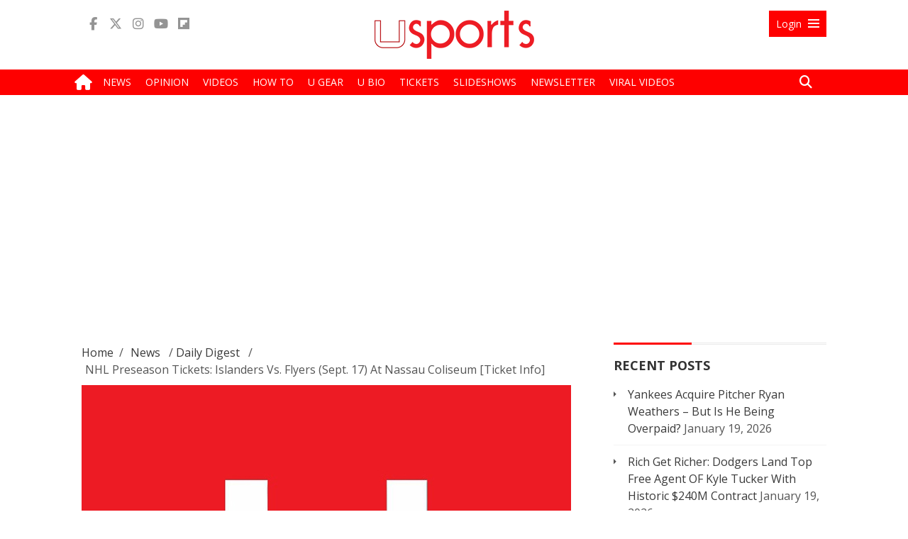

--- FILE ---
content_type: text/html; charset=UTF-8
request_url: https://usports.org/nhl-preseason-tickets-islanders-vs-flyers-sept-17-nassau-coliseum-ticket-info/
body_size: 22890
content:
<!DOCTYPE html>
<html lang="en-US">
<head>
<!-- Global Site Tag (gtag.js) - Google Analytics -->
<script async src="https://www.googletagmanager.com/gtag/js?id=UA-56764664-1"></script>
<script>
window.dataLayer = window.dataLayer || [];
function gtag(){dataLayer.push(arguments);}
gtag('js', new Date());
gtag('config', 'UA-56764664-1');
</script>
<!-- Global site tag (gtag.js) - Google Analytics -->
<script async src="https://www.googletagmanager.com/gtag/js?id=G-PFWHW3Q2Z5"></script>
<script>
  window.dataLayer = window.dataLayer || [];
  function gtag(){dataLayer.push(arguments);}
  gtag('js', new Date());

  gtag('config', 'G-PFWHW3Q2Z5');
</script>
<meta name="apple-mobile-web-app-title" content="uSports">
<link rel="apple-touch-icon" sizes="180x180" href="/apple-touch-icon.png">
<link rel="icon" type="image/png" sizes="96x96" href="/favicon-96x96.png">
<link rel="icon" type="image/png" sizes="32x32" href="/favicon-32x32.png">
<link rel="icon" type="image/png" sizes="16x16" href="/favicon-16x16.png">
<link rel="shortcut icon" type="image/x-icon" href="/favicon.ico">
<link rel="icon" type="image/svg+xml" href="/favicon.svg"/>
<link rel="manifest" href="/site.webmanifest">
<link rel="stylesheet" href="https://fonts.googleapis.com/css?family=Open+Sans:400,600,700&subset=latin-ext">
<link rel="stylesheet" href="https://use.fontawesome.com/releases/v6.6.0/css/all.css">
	<title>NHL Preseason Tickets: Islanders Vs. Flyers (Sept. 17) At Nassau Coliseum [Ticket Info] - uSports.org</title>
	<meta name="msvalidate.01" content="E1E8677E4A36E62C631CCE996A49FAB8" />
	<meta name="robots" content="max-image-preview:large">
	<meta charset="UTF-8" />
	<meta name="viewport" content="width=device-width, initial-scale=1, minimum-scale=1, maximum-scale=1, user-scalable=no" />
	<meta name="twitter:widgets:csp" content="on">
	<link rel="profile" href="http://gmpg.org/xfn/11" />
	<link rel="pingback" href="https://usports.org/xmlrpc.php" />
<link rel='stylesheet' id='usports-all-css'  href='/wp-content/themes/usports/css/all.css?ver=1.1.6a' type='text/css' media='all' />

<script type='text/javascript'>
var top_fixed_menu = 0; 
</script>
<!-- Begin comScore Tag -->
<script>
var _comscore = _comscore || [];
_comscore.push({ c1: "2", c2: "8064057" });
(function() {
var s = document.createElement("script"), el = document.getElementsByTagName("script")[0]; s.async = true;
s.src = (document.location.protocol == "https:" ? "https://sb" : "http://b") + ".scorecardresearch.com/beacon.js";
el.parentNode.insertBefore(s, el);
})();
</script>
<noscript>
<img src="//b.scorecardresearch.com/p?c1=2&c2=8064057&cv=2.0&cj=1" />
</noscript>
<!-- End comScore Tag -->
	<title>NHL Preseason Tickets: Islanders Vs. Flyers (Sept. 17) At Nassau Coliseum [Ticket Info] - uSports.org</title>
<meta name='robots' content='index, follow, max-image-preview:large, max-snippet:-1, max-video-preview:-1' />
	<style>img:is([sizes="auto" i], [sizes^="auto," i]) { contain-intrinsic-size: 3000px 1500px }</style>
	
	<!-- This site is optimized with the Yoast SEO plugin v26.7 - https://yoast.com/wordpress/plugins/seo/ -->
	<meta name="description" content="Attention, all NHL fans! Tickets for the New York Islanders&#039; first pre-season home game against the Philadelphia Flyers on Sunday, Sept. 17 at Nassau" />
	<link rel="canonical" href="https://usports.org/nhl-preseason-tickets-islanders-vs-flyers-sept-17-nassau-coliseum-ticket-info/" />
	<meta property="og:locale" content="en_US" />
	<meta property="og:type" content="article" />
	<meta property="og:title" content="NHL Preseason Tickets: Islanders Vs. Flyers (Sept. 17) At Nassau Coliseum [Ticket Info] - uSports.org" />
	<meta property="og:description" content="Attention, all NHL fans! Tickets for the New York Islanders&#039; first pre-season home game against the Philadelphia Flyers on Sunday, Sept. 17 at Nassau" />
	<meta property="og:url" content="https://usports.org/nhl-preseason-tickets-islanders-vs-flyers-sept-17-nassau-coliseum-ticket-info/" />
	<meta property="og:site_name" content="uSports.org" />
	<meta property="article:author" content="https://www.facebook.com/pabster225" />
	<meta property="article:published_time" content="2017-08-29T13:45:05+00:00" />
	<meta property="article:modified_time" content="2017-08-29T13:45:06+00:00" />
	<meta property="og:image" content="https://usports.org/wp-content/uploads/NY_Islanders.jpg" />
	<meta property="og:image:width" content="696" />
	<meta property="og:image:height" content="500" />
	<meta property="og:image:type" content="image/jpeg" />
	<meta name="author" content="Pablo Mena" />
	<meta name="twitter:label1" content="Written by" />
	<meta name="twitter:data1" content="Pablo Mena" />
	<meta name="twitter:label2" content="Est. reading time" />
	<meta name="twitter:data2" content="1 minute" />
	<script type="application/ld+json" class="yoast-schema-graph">{"@context":"https://schema.org","@graph":[{"@type":"Article","@id":"https://usports.org/nhl-preseason-tickets-islanders-vs-flyers-sept-17-nassau-coliseum-ticket-info/#article","isPartOf":{"@id":"https://usports.org/nhl-preseason-tickets-islanders-vs-flyers-sept-17-nassau-coliseum-ticket-info/"},"author":[{"@id":"https://usports.org/#/schema/person/f516b0a491d56f0b6cf317c89c87025b"}],"headline":"NHL Preseason Tickets: Islanders Vs. Flyers (Sept. 17) At Nassau Coliseum [Ticket Info]","datePublished":"2017-08-29T13:45:05+00:00","dateModified":"2017-08-29T13:45:06+00:00","mainEntityOfPage":{"@id":"https://usports.org/nhl-preseason-tickets-islanders-vs-flyers-sept-17-nassau-coliseum-ticket-info/"},"wordCount":143,"commentCount":0,"publisher":{"@id":"https://usports.org/#organization"},"image":{"@id":"https://usports.org/nhl-preseason-tickets-islanders-vs-flyers-sept-17-nassau-coliseum-ticket-info/#primaryimage"},"thumbnailUrl":"https://usports.org/wp-content/uploads/NY_Islanders.jpg","keywords":["Nassau Coliseum","New York Islanders","NHL preseason","Philadelphia Flyers","tickets"],"articleSection":["Daily Digest","News","Tickets","Z-Home Slider"],"inLanguage":"en-US","potentialAction":[{"@type":"CommentAction","name":"Comment","target":["https://usports.org/nhl-preseason-tickets-islanders-vs-flyers-sept-17-nassau-coliseum-ticket-info/#respond"]}]},{"@type":"WebPage","@id":"https://usports.org/nhl-preseason-tickets-islanders-vs-flyers-sept-17-nassau-coliseum-ticket-info/","url":"https://usports.org/nhl-preseason-tickets-islanders-vs-flyers-sept-17-nassau-coliseum-ticket-info/","name":"NHL Preseason Tickets: Islanders Vs. Flyers (Sept. 17) At Nassau Coliseum [Ticket Info] - uSports.org","isPartOf":{"@id":"https://usports.org/#website"},"primaryImageOfPage":{"@id":"https://usports.org/nhl-preseason-tickets-islanders-vs-flyers-sept-17-nassau-coliseum-ticket-info/#primaryimage"},"image":{"@id":"https://usports.org/nhl-preseason-tickets-islanders-vs-flyers-sept-17-nassau-coliseum-ticket-info/#primaryimage"},"thumbnailUrl":"https://usports.org/wp-content/uploads/NY_Islanders.jpg","datePublished":"2017-08-29T13:45:05+00:00","dateModified":"2017-08-29T13:45:06+00:00","description":"Attention, all NHL fans! Tickets for the New York Islanders' first pre-season home game against the Philadelphia Flyers on Sunday, Sept. 17 at Nassau","breadcrumb":{"@id":"https://usports.org/nhl-preseason-tickets-islanders-vs-flyers-sept-17-nassau-coliseum-ticket-info/#breadcrumb"},"inLanguage":"en-US","potentialAction":[{"@type":"ReadAction","target":["https://usports.org/nhl-preseason-tickets-islanders-vs-flyers-sept-17-nassau-coliseum-ticket-info/"]}]},{"@type":"ImageObject","inLanguage":"en-US","@id":"https://usports.org/nhl-preseason-tickets-islanders-vs-flyers-sept-17-nassau-coliseum-ticket-info/#primaryimage","url":"https://usports.org/wp-content/uploads/NY_Islanders.jpg","contentUrl":"https://usports.org/wp-content/uploads/NY_Islanders.jpg","width":696,"height":500,"caption":"NEW YORK, NY - MAY 03: Josh Bailey #12 of the New York Islanders (l) celebrates his second goal of the game against the Tampa Bay Lightning at 2:27 of the third period on the powerplay in Game Three of the Eastern Conference Second Round during the 2016 NHL Stanley Cup Playoffs at the Barclays Center on May 03, 2016 in the Brooklyn borough of New York City. (Photo by Bruce Bennett/Getty Images)"},{"@type":"BreadcrumbList","@id":"https://usports.org/nhl-preseason-tickets-islanders-vs-flyers-sept-17-nassau-coliseum-ticket-info/#breadcrumb","itemListElement":[{"@type":"ListItem","position":1,"name":"Home","item":"https://usports.org/"},{"@type":"ListItem","position":2,"name":"NHL Preseason Tickets: Islanders Vs. Flyers (Sept. 17) At Nassau Coliseum [Ticket Info]"}]},{"@type":"WebSite","@id":"https://usports.org/#website","url":"https://usports.org/","name":"uSports.org","description":"Sports News &amp; Views","publisher":{"@id":"https://usports.org/#organization"},"potentialAction":[{"@type":"SearchAction","target":{"@type":"EntryPoint","urlTemplate":"https://usports.org/?s={search_term_string}"},"query-input":{"@type":"PropertyValueSpecification","valueRequired":true,"valueName":"search_term_string"}}],"inLanguage":"en-US"},{"@type":"Organization","@id":"https://usports.org/#organization","name":"uSports.org","url":"https://usports.org/","logo":{"@type":"ImageObject","inLanguage":"en-US","@id":"https://usports.org/#/schema/logo/image/","url":"https://usports.org/wp-content/uploads/uSports_icon_2021.jpg","contentUrl":"https://usports.org/wp-content/uploads/uSports_icon_2021.jpg","width":600,"height":600,"caption":"uSports.org"},"image":{"@id":"https://usports.org/#/schema/logo/image/"}},{"@type":"Person","@id":"https://usports.org/#/schema/person/f516b0a491d56f0b6cf317c89c87025b","name":"Pablo Mena","image":{"@type":"ImageObject","inLanguage":"en-US","@id":"https://usports.org/#/schema/person/image/d1a651ff870c48158f4215b5e24ea12d","url":"https://secure.gravatar.com/avatar/fd80cd00016099527a1e8e724a32d7f87fe87e6cf5a9d7cd8092f3da35cfe437?s=96&d=mm&r=g","contentUrl":"https://secure.gravatar.com/avatar/fd80cd00016099527a1e8e724a32d7f87fe87e6cf5a9d7cd8092f3da35cfe437?s=96&d=mm&r=g","caption":"Pablo Mena"},"description":"Writer and assistant editor for usports.org. NY Giants and Rangers fan. Film and TV enthusiast (especially Harry Potter and The Office) and lover of foreign languages and cultures.","sameAs":["https://cinephilescorner.blogspot.com","https://www.facebook.com/pabster225","https://x.com/https://twitter.com/PabsMena119"],"url":"https://usports.org/author/menap91sp/"}]}</script>
	<!-- / Yoast SEO plugin. -->


<link rel="amphtml" href="https://usports.org/nhl-preseason-tickets-islanders-vs-flyers-sept-17-nassau-coliseum-ticket-info/amp/" /><meta name="generator" content="AMP for WP 1.1.7"/><link rel="alternate" type="application/rss+xml" title="uSports.org &raquo; Feed" href="https://usports.org/feed/" />
<link rel="alternate" type="application/rss+xml" title="uSports.org &raquo; Comments Feed" href="https://usports.org/comments/feed/" />
<link rel="alternate" type="application/rss+xml" title="uSports.org &raquo; NHL Preseason Tickets: Islanders Vs. Flyers (Sept. 17) At Nassau Coliseum [Ticket Info] Comments Feed" href="https://usports.org/nhl-preseason-tickets-islanders-vs-flyers-sept-17-nassau-coliseum-ticket-info/feed/" />
<link rel="alternate" type="application/rss+xml" title="uSports.org &raquo; Stories Feed" href="https://usports.org/web-stories/feed/"><script type="text/javascript">
/* <![CDATA[ */
window._wpemojiSettings = {"baseUrl":"https:\/\/s.w.org\/images\/core\/emoji\/16.0.1\/72x72\/","ext":".png","svgUrl":"https:\/\/s.w.org\/images\/core\/emoji\/16.0.1\/svg\/","svgExt":".svg","source":{"concatemoji":"https:\/\/usports.org\/wp-includes\/js\/wp-emoji-release.min.js"}};
/*! This file is auto-generated */
!function(s,n){var o,i,e;function c(e){try{var t={supportTests:e,timestamp:(new Date).valueOf()};sessionStorage.setItem(o,JSON.stringify(t))}catch(e){}}function p(e,t,n){e.clearRect(0,0,e.canvas.width,e.canvas.height),e.fillText(t,0,0);var t=new Uint32Array(e.getImageData(0,0,e.canvas.width,e.canvas.height).data),a=(e.clearRect(0,0,e.canvas.width,e.canvas.height),e.fillText(n,0,0),new Uint32Array(e.getImageData(0,0,e.canvas.width,e.canvas.height).data));return t.every(function(e,t){return e===a[t]})}function u(e,t){e.clearRect(0,0,e.canvas.width,e.canvas.height),e.fillText(t,0,0);for(var n=e.getImageData(16,16,1,1),a=0;a<n.data.length;a++)if(0!==n.data[a])return!1;return!0}function f(e,t,n,a){switch(t){case"flag":return n(e,"\ud83c\udff3\ufe0f\u200d\u26a7\ufe0f","\ud83c\udff3\ufe0f\u200b\u26a7\ufe0f")?!1:!n(e,"\ud83c\udde8\ud83c\uddf6","\ud83c\udde8\u200b\ud83c\uddf6")&&!n(e,"\ud83c\udff4\udb40\udc67\udb40\udc62\udb40\udc65\udb40\udc6e\udb40\udc67\udb40\udc7f","\ud83c\udff4\u200b\udb40\udc67\u200b\udb40\udc62\u200b\udb40\udc65\u200b\udb40\udc6e\u200b\udb40\udc67\u200b\udb40\udc7f");case"emoji":return!a(e,"\ud83e\udedf")}return!1}function g(e,t,n,a){var r="undefined"!=typeof WorkerGlobalScope&&self instanceof WorkerGlobalScope?new OffscreenCanvas(300,150):s.createElement("canvas"),o=r.getContext("2d",{willReadFrequently:!0}),i=(o.textBaseline="top",o.font="600 32px Arial",{});return e.forEach(function(e){i[e]=t(o,e,n,a)}),i}function t(e){var t=s.createElement("script");t.src=e,t.defer=!0,s.head.appendChild(t)}"undefined"!=typeof Promise&&(o="wpEmojiSettingsSupports",i=["flag","emoji"],n.supports={everything:!0,everythingExceptFlag:!0},e=new Promise(function(e){s.addEventListener("DOMContentLoaded",e,{once:!0})}),new Promise(function(t){var n=function(){try{var e=JSON.parse(sessionStorage.getItem(o));if("object"==typeof e&&"number"==typeof e.timestamp&&(new Date).valueOf()<e.timestamp+604800&&"object"==typeof e.supportTests)return e.supportTests}catch(e){}return null}();if(!n){if("undefined"!=typeof Worker&&"undefined"!=typeof OffscreenCanvas&&"undefined"!=typeof URL&&URL.createObjectURL&&"undefined"!=typeof Blob)try{var e="postMessage("+g.toString()+"("+[JSON.stringify(i),f.toString(),p.toString(),u.toString()].join(",")+"));",a=new Blob([e],{type:"text/javascript"}),r=new Worker(URL.createObjectURL(a),{name:"wpTestEmojiSupports"});return void(r.onmessage=function(e){c(n=e.data),r.terminate(),t(n)})}catch(e){}c(n=g(i,f,p,u))}t(n)}).then(function(e){for(var t in e)n.supports[t]=e[t],n.supports.everything=n.supports.everything&&n.supports[t],"flag"!==t&&(n.supports.everythingExceptFlag=n.supports.everythingExceptFlag&&n.supports[t]);n.supports.everythingExceptFlag=n.supports.everythingExceptFlag&&!n.supports.flag,n.DOMReady=!1,n.readyCallback=function(){n.DOMReady=!0}}).then(function(){return e}).then(function(){var e;n.supports.everything||(n.readyCallback(),(e=n.source||{}).concatemoji?t(e.concatemoji):e.wpemoji&&e.twemoji&&(t(e.twemoji),t(e.wpemoji)))}))}((window,document),window._wpemojiSettings);
/* ]]> */
</script>
<link rel='stylesheet' id='wp-block-library-group-css' href='https://usports.org/wp-content/plugins/bwp-minify/min/?f=wp-includes/css/dist/block-library/style.min.css,wp-content/plugins/advanced-post-slider/advps-style.css,wp-content/plugins/contact-form-7/includes/css/styles.css,wp-content/plugins/emo-reaction-pro/assets/css/style.css,wp-content/plugins/login-with-ajax/templates/widget.css' type='text/css' media='all' />
<script type="text/javascript" src="https://usports.org/wp-includes/js/jquery/jquery.min.js" id="jquery-core-js"></script>
<script type="text/javascript" src="https://usports.org/wp-includes/js/jquery/jquery-migrate.min.js" id="jquery-migrate-js"></script>
<script type="text/javascript" id="em-reaction-script-js-extra">
/* <![CDATA[ */
var em_reaction = {"ajax":"https:\/\/usports.org\/wp-admin\/admin-ajax.php"};
/* ]]> */
</script>
<script type="text/javascript" id="login-with-ajax-js-extra">
/* <![CDATA[ */
var LWA = {"ajaxurl":"https:\/\/usports.org\/wp-admin\/admin-ajax.php","off":""};
/* ]]> */
</script>
<script type='text/javascript' src='https://usports.org/wp-content/plugins/bwp-minify/min/?f=wp-content/plugins/advanced-post-slider/js/advps.frnt.script.js,wp-content/plugins/advanced-post-slider/bxslider/jquery.bxslider.min.js,wp-content/plugins/emo-reaction-pro/assets/js/jquery.mobile-1.4.5.min.js,wp-content/plugins/emo-reaction-pro/assets/js/script.js,wp-content/plugins/login-with-ajax/templates/login-with-ajax.legacy.min.js,wp-content/plugins/login-with-ajax/ajaxify/ajaxify.min.js'></script>
<link rel="https://api.w.org/" href="https://usports.org/wp-json/" /><link rel="alternate" title="JSON" type="application/json" href="https://usports.org/wp-json/wp/v2/posts/41264" /><link rel="EditURI" type="application/rsd+xml" title="RSD" href="https://usports.org/xmlrpc.php?rsd" />
<meta name="generator" content="WordPress 6.8.3" />
<link rel='shortlink' href='https://usports.org/?p=41264' />
<link rel="alternate" title="oEmbed (JSON)" type="application/json+oembed" href="https://usports.org/wp-json/oembed/1.0/embed?url=https%3A%2F%2Fusports.org%2Fnhl-preseason-tickets-islanders-vs-flyers-sept-17-nassau-coliseum-ticket-info%2F" />
<link rel="alternate" title="oEmbed (XML)" type="text/xml+oembed" href="https://usports.org/wp-json/oembed/1.0/embed?url=https%3A%2F%2Fusports.org%2Fnhl-preseason-tickets-islanders-vs-flyers-sept-17-nassau-coliseum-ticket-info%2F&#038;format=xml" />
		<style>
							.em-reactions-box .em-reaction-like{
					background-image: url('https://usports.org/wp-content/plugins/emo-reaction-pro/assets/img/like.png');
				}
				.em-reactions-main-button.em_reaction_like:before{
					background-image: url('https://usports.org/wp-content/plugins/emo-reaction-pro/assets/img/like.png');
				}
							.em-reactions-box .em-reaction-love{
					background-image: url('https://usports.org/wp-content/plugins/emo-reaction-pro/assets/img/love.png');
				}
				.em-reactions-main-button.em_reaction_love:before{
					background-image: url('https://usports.org/wp-content/plugins/emo-reaction-pro/assets/img/love.png');
				}
							.em-reactions-box .em-reaction-haha{
					background-image: url('https://usports.org/wp-content/plugins/emo-reaction-pro/assets/img/haha.png');
				}
				.em-reactions-main-button.em_reaction_haha:before{
					background-image: url('https://usports.org/wp-content/plugins/emo-reaction-pro/assets/img/haha.png');
				}
							.em-reactions-box .em-reaction-wow{
					background-image: url('https://usports.org/wp-content/plugins/emo-reaction-pro/assets/img/wow.png');
				}
				.em-reactions-main-button.em_reaction_wow:before{
					background-image: url('https://usports.org/wp-content/plugins/emo-reaction-pro/assets/img/wow.png');
				}
							.em-reactions-box .em-reaction-sad{
					background-image: url('https://usports.org/wp-content/plugins/emo-reaction-pro/assets/img/sad.png');
				}
				.em-reactions-main-button.em_reaction_sad:before{
					background-image: url('https://usports.org/wp-content/plugins/emo-reaction-pro/assets/img/sad.png');
				}
							.em-reactions-box .em-reaction-angry{
					background-image: url('https://usports.org/wp-content/plugins/emo-reaction-pro/assets/img/angry.png');
				}
				.em-reactions-main-button.em_reaction_angry:before{
					background-image: url('https://usports.org/wp-content/plugins/emo-reaction-pro/assets/img/angry.png');
				}
					</style>
		<!-- Google Analytics Tracking by Google Analyticator 6.5.7 -->
<script type="text/javascript">
    var analyticsFileTypes = [];
    var analyticsSnippet = 'disabled';
    var analyticsEventTracking = 'enabled';
</script>
<script type="text/javascript">
	(function(i,s,o,g,r,a,m){i['GoogleAnalyticsObject']=r;i[r]=i[r]||function(){
	(i[r].q=i[r].q||[]).push(arguments)},i[r].l=1*new Date();a=s.createElement(o),
	m=s.getElementsByTagName(o)[0];a.async=1;a.src=g;m.parentNode.insertBefore(a,m)
	})(window,document,'script','//www.google-analytics.com/analytics.js','ga');
	ga('create', 'UA-56764664-1', 'auto');
 
	ga('send', 'pageview');
</script>

<meta property="fb:pages" content="1508736579406796" />
<script type='text/javascript' src='/wp-content/themes/usports/js/header.small.js?ver=1.1.3g'></script>
<script type="application/ld+json">{ "@context": "http://schema.org", "@type": "WebSite", "url": "https://usports.org/", "potentialAction": { "@type": "SearchAction", "target": "https://usports.org/?s={search_term}", "query-input": "required name=search_term" } }</script>
<meta name="google-site-verification" content="jZOVtFLNHdNYDsEaCjBykv39nThZovzjyROO1czgN18" />

<style type="text/css">
.percentage-point .review-result { background-color: #77499d; }
.review-list li, .review-summary-title, .review-total-box{ color: #373737;}
.review-list li, .review-wrapper{ background: #fafafa;}
.review-title, .review-list li{background: #fafafa;}
.bar-point .allowed-to-rate .review-result, .percentage-point .allowed-to-rate .review-result{background: none;}
.review-total-star.allowed-to-rate a i { color: #77499d; opacity: 0.50; filter: alpha(opacity=50); }
.bar-point .allowed-to-rate .review-result, .percentage-point .allowed-to-rate .review-result{text-indent:0;}
.bar-point .allowed-to-rate .review-result i, .percentage-point .allowed-to-rate .review-result i, .mts-user-review-star-container .selected i { color: #77499d; opacity: 1; filter: alpha(opacity=100); }
.review-total-wrapper, .review-wrapper, .review-title, .review-list li, .review-list li:last-child, .user-review-area{border-color: #ffffff;}
.user-review-area{border: 1px solid #ffffff; margin-top: 0px;}
.review-desc{width: 100%;}
.review-wrapper{border: none; overflow: visible;}
</style>
<!-- <script type="text/javascript" async="async" src="//widgets.outbrain.com/outbrain.js"></script> -->
<script type="application/ld+json">
{
  "@context" : "http://schema.org",
  "@type" : "Organization",
  "name" : "uSports",
  "address": "630 First Avenue #26N, New York, NY 10016",
  "email": "editor@uinterview.com",
  "ethicsPolicy" : "https://uinterview.com/about-ethics-ownership/",
  "correctionsPolicy" : "https://uinterview.com/about-ethics-ownership/",
  "ownershipFundingInfo" : "https://uinterview.com/about-ethics-ownership/",
  "founder" : "Erik Meers",
  "url" : "https://usports.org",
  "sameAs" : [
	"https://www.facebook.com/uSports.org/",
	"https://twitter.com/usportsnow/",
	"https://www.youtube.com/channel/UCJgjPT1sunDPJIV5eCz2BmQ/featured"
  ]
}
</script>
<meta name="p:domain_verify" content="ce6a610db3083a6cd4a5bc637db4b704"/>
<script src="https://cdn.onesignal.com/sdks/OneSignalSDK.js" async=""></script>
<script>
  window.OneSignal = window.OneSignal || [];
  OneSignal.push(function() {
    OneSignal.init({
      appId: "d76611f2-1309-4e31-9bbc-21e813b4cf11",
    });
  });
</script>
<script type="text/javascript">
  window._taboola = window._taboola || [];
  _taboola.push({article:'auto'});
  !function (e, f, u, i) {
    if (!document.getElementById(i)){
      e.async = 1;
      e.src = u;
      e.id = i;
      f.parentNode.insertBefore(e, f);
    }
  }(document.createElement('script'),
  document.getElementsByTagName('script')[0],
  '//cdn.taboola.com/libtrc/uinterview-network/loader.js',
  'tb_loader_script');
  if(window.performance && typeof window.performance.mark == 'function')
    {window.performance.mark('tbl_ic');}
</script>
<meta name="monetag" content="6d732b49a385978389288c1763154dc0">
</head>

<body class="wp-singular post-template-default single single-post postid-41264 single-format-standard wp-theme-usports">
<div id="fb-root"></div>
<script>(function(d, s, id) {
  var js, fjs = d.getElementsByTagName(s)[0];
  if (d.getElementById(id)) return;
  js = d.createElement(s); js.id = id;
  js.src = "//connect.facebook.net/en_US/sdk.js#xfbml=1&version=v2.10&appId=1701751013420977";
  fjs.parentNode.insertBefore(js, fjs);
}(document, 'script', 'facebook-jssdk'));</script><section class="header">

	<div class="main-header-part">
		<div class="container">
			<div class="row">
				<div class="col-lg-4 col-lg-push-4 col-md-4 col-md-push-4 col-sm-6 col-sm-push-3 col-xs-12 text-center">
										<div class="logo"><a href="/"><img src="/wp-content/uploads/usports-logo2.png" alt="uSports" /></a></div>
									</div>
				<div class="col-lg-4 col-lg-pull-4 col-md-4 col-md-pull-4 col-sm-4 col-sm-pull-6 col-xs-9">
					<ul class="list-inline social-icons">
		                <li><a target="_blank" title="Facebook" href=" https://www.facebook.com/uSports.org/"><i class="fab fa-facebook-f"></i></a></li>
		                <li><a target="_blank" title="Twitter" href="https://twitter.com/usportsnow"><i class="fab fa-x-twitter"></i></a></li>
		                <li><a target="_blank" title="Instagram" href="https://www.instagram.com/usportsnow/"><i class="fab fa-instagram"></i></a></li>
		                <li><a target="_blank" title="Youtube" href="https://www.youtube.com/channel/UCJgjPT1sunDPJIV5eCz2BmQ"><i class="fab fa-youtube"></i></a></li>
		                <li><a target="_blank" title="Flipboard" href="https://flipboard.com/@usports/usports.org-sts6nq2ky"><i class="fab fa-flipboard"></i></a></li>
					</ul>
				</div>
				<div class="col-lg-4 col-md-4 col-sm-1 col-xs-3 pull-right">
					<div id="toggle" class="right-menu">
							
						<a id="open" class="open" href="#"><span class="small-hide">Login</span> <i class="genericon genericon-menu"></i></a>
						<a id="close" style="display: none;" class="close" href="#"><span class="small-hide">Login</span> <i class="genericon genericon-close-alt"></i></a>
					 </div>
				  </div>
				<!-- Panel -->
					<div id="panel" class="container">
						
						<div class="row">
				
						  
							  <div class="col-lg-offset-5 col-md-offset-5 col-lg-7 col-md-7 col-xs-12 col-sm-12">
								<div class="content clearfix">
													 
										<div class="col-lg-12 col-md-12 col-xs-12 col-sm-12">						  
										  											<div id="loginwithajaxwidget-2" class="topbar-widget widget_loginwithajaxwidget front-page-sidebar"><h3><span class="lwa-title">Log In</span></h3>	<div class="lwa lwa-default">        <form class="lwa-form" action="https://usports.org/wp-login.php?template=default" method="post">
        	<div>
        	<span class="lwa-status"></span>
            <table>
                <tr class="lwa-username">
                    <td class="lwa-username-label">
                        <label>Username</label>
                    </td>
                    <td class="lwa-username-input">
                        <input type="text" name="log" />
                    </td>
                </tr>
                <tr class="lwa-password">
                    <td class="lwa-password-label">
                        <label>Password</label>
                    </td>
                    <td class="lwa-password-input">
                        <input type="password" name="pwd" />
                    </td>
                </tr>
                <tr><td colspan="2"></td></tr>
                <tr class="lwa-submit">
                    <td class="lwa-submit-button">
                        <input type="submit" name="wp-submit" id="lwa_wp-submit" value="Log In" tabindex="100" />
                        <input type="hidden" name="lwa_profile_link" value="1" />
                        <input type="hidden" name="login-with-ajax" value="login" />
						                    </td>
                    <td class="lwa-submit-links">
                        <input name="rememberme" type="checkbox" class="lwa-rememberme" value="forever" /> <label>Remember Me</label>
                        <br />
												<a class="lwa-links-remember" href="https://usports.org/wp-login.php?action=lostpassword&#038;template=default" title="Password Lost and Found">Lost your password?</a>
						                        						<br />
						<a href="https://usports.org/wp-login.php?action=register&#038;template=default" class="lwa-links-register lwa-links-modal">Register</a>
                                            </td>
                </tr>
            </table>
            </div>
        </form>
                <form class="lwa-remember" action="https://usports.org/wp-login.php?action=lostpassword&#038;template=default" method="post" style="display:none;">
        	<div>
        	<span class="lwa-status"></span>
            <table>
                <tr>
                    <td>
                        <strong>Forgotten Password</strong>         
                    </td>
                </tr>
                <tr>
                    <td class="lwa-remember-email">  
                                                <input type="text" name="user_login" class="lwa-user-remember" value="Enter username or email" onfocus="if(this.value == 'Enter username or email'){this.value = '';}" onblur="if(this.value == ''){this.value = 'Enter username or email'}" />
                        				<style type="text/css" media="screen">
					.login-action-login #loginform,
					.login-action-lostpassword #lostpasswordform,
					.login-action-register #registerform {
						width: 302px !important;
					}
					#login_error,
					.message {
						width: 322px !important;
					}
					.login-action-login #loginform .gglcptch,
					.login-action-lostpassword #lostpasswordform .gglcptch,
					.login-action-register #registerform .gglcptch {
						margin-bottom: 10px;
					}
				</style>
				<div class="gglcptch gglcptch_v2"><div id="gglcptch_recaptcha_149627324" class="gglcptch_recaptcha"></div>
				<noscript>
					<div style="width: 302px;">
						<div style="width: 302px; height: 422px; position: relative;">
							<div style="width: 302px; height: 422px; position: absolute;">
								<iframe src="https://www.google.com/recaptcha/api/fallback?k=6LdRXyUTAAAAAICtps2kBipuG1KMmc3fKAsgobMT" frameborder="0" scrolling="no" style="width: 302px; height:422px; border-style: none;"></iframe>
							</div>
						</div>
						<div style="border-style: none; bottom: 12px; left: 25px; margin: 0px; padding: 0px; right: 25px; background: #f9f9f9; border: 1px solid #c1c1c1; border-radius: 3px; height: 60px; width: 300px;">
							<input type="hidden" id="g-recaptcha-response" name="g-recaptcha-response" class="g-recaptcha-response" style="width: 250px !important; height: 40px !important; border: 1px solid #c1c1c1 !important; margin: 10px 25px !important; padding: 0px !important; resize: none !important;">
						</div>
					</div>
				</noscript></div>                    </td>
                </tr>
                <tr>
                    <td class="lwa-remember-buttons">
                        <input type="submit" value="Get New Password" class="lwa-button-remember" />
                        <a href="#" class="lwa-links-remember-cancel">Cancel</a>
                        <input type="hidden" name="login-with-ajax" value="remember" />
                    </td>
                </tr>
            </table>
            </div>
        </form>
        				<div class="lwa-register lwa-register-default lwa-modal" style="display:none;">
			<h4>Register For This Site</h4>
			<p><em class="lwa-register-tip">A password will be e-mailed to you.</em></p>
			<form class="lwa-register-form" action="https://usports.org/wp-login.php?action=register&#038;template=default" method="post">
				<div>
				<span class="lwa-status"></span>
				<p class="lwa-username">
					<label>Username<br />
					<input type="text" name="user_login" id="user_login" class="input" size="20" tabindex="10" /></label>
				</p>
				<p class="lwa-email">
					<label>E-mail<br />
					<input type="text" name="user_email" id="user_email" class="input" size="25" tabindex="20" /></label>
				</p>
								<style type="text/css" media="screen">
					.login-action-login #loginform,
					.login-action-lostpassword #lostpasswordform,
					.login-action-register #registerform {
						width: 302px !important;
					}
					#login_error,
					.message {
						width: 322px !important;
					}
					.login-action-login #loginform .gglcptch,
					.login-action-lostpassword #lostpasswordform .gglcptch,
					.login-action-register #registerform .gglcptch {
						margin-bottom: 10px;
					}
				</style>
				<div class="gglcptch gglcptch_v2"><div id="gglcptch_recaptcha_720710833" class="gglcptch_recaptcha"></div>
				<noscript>
					<div style="width: 302px;">
						<div style="width: 302px; height: 422px; position: relative;">
							<div style="width: 302px; height: 422px; position: absolute;">
								<iframe src="https://www.google.com/recaptcha/api/fallback?k=6LdRXyUTAAAAAICtps2kBipuG1KMmc3fKAsgobMT" frameborder="0" scrolling="no" style="width: 302px; height:422px; border-style: none;"></iframe>
							</div>
						</div>
						<div style="border-style: none; bottom: 12px; left: 25px; margin: 0px; padding: 0px; right: 25px; background: #f9f9f9; border: 1px solid #c1c1c1; border-radius: 3px; height: 60px; width: 300px;">
							<input type="hidden" id="g-recaptcha-response" name="g-recaptcha-response" class="g-recaptcha-response" style="width: 250px !important; height: 40px !important; border: 1px solid #c1c1c1 !important; margin: 10px 25px !important; padding: 0px !important; resize: none !important;">
						</div>
					</div>
				</noscript></div>								<p class="submit">
					<input type="submit" name="wp-submit" id="wp-submit" class="button-primary" value="Register" tabindex="100" />
				</p>
		        <input type="hidden" name="login-with-ajax" value="register" />
		        </div>
			</form>
		</div>
			</div></div>										  						  
										</div>
										
									</div>	   
								
								</div> <!-- /login -->
							</div>
					   
					</div>
				<!--END panel -->
				</div> 
			</div>
		</div>

	</div> <!--/.main-header-part -->
	<div class="main-menu-header">
		<div class="container">
			<div class="row">
				<div class="col-lg-11 col-md-11 col-sm-12 col-xs-12 menu-col">
					<div class="navbar-header">
											<a class="toggleMenu" href="#" style="display: none; "> <i class="fa fa-list"></i></a>
										</div>
										<ul id="menu-main-menu" class="nav navbar-nav">
											<li class="home-icon"><a href="/"><i class="fa fa-home"></i></a></li>
					
						<li id="menu-item-471" class="menu-item menu-item-type-taxonomy menu-item-object-category current-post-ancestor current-menu-parent current-post-parent lavel" style="height: 36px;"><a href="/category/news/"><span>News</span></a></li>
						<li id="menu-item-469" class="menu-item menu-item-type-taxonomy menu-item-object-category lavel" style="height: 36px;"><a href="/category/features/"><span>Opinion</span></a></li>
						<li id="menu-item-475" class="menu-item menu-item-type-taxonomy menu-item-object-category lavel" style="height: 36px;"><a href="/category/videos/"><span>Videos</span></a></li>
						<li id="menu-item-470" class="menu-item menu-item-type-taxonomy menu-item-object-category lavel" style="height: 36px;"><a href="/category/how-to/"><span>How To</span></a></li>
						<li id="menu-item-6590" class="menu-item menu-item-type-taxonomy menu-item-object-category lavel" style="height: 36px;"><a href="/category/u-gear/"><span>U Gear</span></a></li>
						<li id="menu-item-473" class="menu-item menu-item-type-taxonomy menu-item-object-category lavel" style="height: 36px;"><a href="/category/u-bio/"><span>U Bio</span></a></li>
						<li id="menu-item-40301" class="menu-item menu-item-type-taxonomy menu-item-object-category lavel" style="height: 36px;"><a href="/category/tickets/"><span>Tickets</span></a></li>
<!-- 						<li id="menu-item-40303" class="menu-item menu-item-type-taxonomy menu-item-object-category lavel" style="height: 36px;"><a href="/category/fantasy/"><span>Fantasy</span></a></li> -->
						<li id="menu-item-7659" class="menu-item menu-item-type-custom menu-item-object-custom lavel" style="height: 36px;"><a href="/photos/"><span>Slideshows</span></a></li>
						<li id="menu-item-7659a" class="menu-item menu-item-type-custom menu-item-object-custom lavel" style="height: 36px;"><a href="/newsletter/"><span>Newsletter</span></a></li>
						<li id="menu-item-7659a" class="menu-item menu-item-type-custom menu-item-object-custom lavel" style="height: 36px;"><a href="/category/viral-videos/"><span>Viral Videos</span></a></li>
<!--

						<li id="menu-item-1639503a" class="menu-item menu-item-type-custom menu-item-object-custom menu-item-1639503a"><a target="_blank" href="http://www.uinterview.com"><span style="text-transform:lowercase">u</span>Interview</a></li>
						<li id="menu-item-1639503a" class="menu-item menu-item-type-custom menu-item-object-custom menu-item-1639503a"><a target="_blank" href="http://www.usports.org"><span style="text-transform:lowercase">u</span>Sports</a></li>
						<li id="menu-item-1639503a" class="menu-item menu-item-type-custom menu-item-object-custom menu-item-1639503a"><a target="_blank" href="http://www.ugames.tv"><span style="text-transform:lowercase">u</span>Games</a></li>
-->
					</ul>
				</div>
				<div class="col-lg-1 col-md-1 col-sm-12 col-xs-12 search-col form-search">
					<form class="form-search" action="/">
						<input type="text" class="input-medium search-query" name="s" placeholder="Search"><a href="#" class="search"><i class="fa fa-search"></i><i class="fa fa-times"></i></a>
					</form>
				</div>
			</div>
		</div>
	</div> <!--/.menu-header -->


	<div class="main-menu-subheader">
		<div class="container">
			<div class="row">
				<div class="col-md-12" style="text-align:center;">
								</div>
			</div>
		</div>
	</div>

	<div class="container">
		<div class="row">
			<div class="col-md-12" style="padding-top:20px; text-align:center;">
				

					<div style='max-width: 970px; min-height: 250px; margin: 20px auto 0;'>
<script async src="https://pagead2.googlesyndication.com/pagead/js/adsbygoogle.js"></script>
<!-- uSports Leaderboard -->
<ins class="adsbygoogle"
style="display:block"
data-ad-client="ca-pub-0837986485147112"
data-ad-slot="7920748359"
data-ad-format="auto"
data-full-width-responsive="true"></ins>
<script>
(adsbygoogle = window.adsbygoogle || []).push({});
</script>
			</div>
		</div>
		</div>
	</div>

  </section><!--/.navbar -->
  
  <section class="main-container">
	<div class="container"><div class="content">
	<div class="row">	
		<div class="col-xs-12 col-sm-12 col-md-8 col-lg-8">
		<ul class="list-inline"><li><a href="https://usports.org">Home</a>&nbsp;&nbsp;&#47;</li><li><a href="https://usports.org/category/news/">News</a> &nbsp;&nbsp;&#47; <a href="https://usports.org/category/news/daily-digest/">Daily Digest</a> &nbsp;&nbsp;&#47; </li><li><span class="current">NHL Preseason Tickets: Islanders Vs. Flyers (Sept. 17) At Nassau Coliseum [Ticket Info]</span></li></ul>        <div class="row"><!-- single -->

<!--  -->
	<div id="post-41264" class="post-blog post-details post-41264 post type-post status-publish format-standard has-post-thumbnail category-daily-digest category-news category-tickets category-home-slider tag-nassau-coliseum tag-new-york-islanders tag-nhl-preseason tag-philadelphia-flyers tag-tickets"  itemscope itemtype="http://schema.org/NewsArticle">
				<meta itemscope itemprop="mainEntityOfPage"  itemType="https://schema.org/WebPage" itemid="https://usports.org/nhl-preseason-tickets-islanders-vs-flyers-sept-17-nassau-coliseum-ticket-info/"/>
		<div class="row">	    

						  				<div class="col-lg-12 col-md-12 col-sm-12 col-xs-12 ">
																	<div class="image-wrap" >
							<div itemprop="image" itemscope itemtype="https://schema.org/ImageObject">
					    		<img src="https://usports.org/wp-content/uploads/NY_Islanders.jpg" alt="NHL Preseason Tickets: Islanders Vs. Flyers (Sept. 17) At Nassau Coliseum [Ticket Info]">
							    <meta itemprop="url" content="https://usports.org/wp-content/uploads/NY_Islanders.jpg">
							    <meta itemprop="width" content="696">
							    <meta itemprop="height" content="500">
							</div>
				    		<span class="overlay">
				    			<a data-mfp-type="image" href="https://usports.org/wp-content/uploads/NY_Islanders.jpg" data-mfp-src="https://usports.org/wp-content/uploads/NY_Islanders.jpg" class="zoom-icon su-lightbox"><i class="fa fa-plus"></i> Full view</a>
				    			<p>NEW YORK, NY - MAY 03: Josh Bailey #12 of the New York Islanders (l) celebrates his second goal of the game against the Tampa Bay Lightning at 2:27 of the third period on the powerplay in Game Three of the Eastern Conference Second Round during the 2016 NHL Stanley Cup Playoffs at the Barclays Center on May 03, 2016 in the Brooklyn borough of New York City. (Photo by Bruce Bennett/Getty Images)</p>				    		</span>
						</div>
														   </div>
						
		    <div class="col-lg-12 col-md-12 col-sm-12 col-xs-12 entry-content">
		        <h1 class="post-title" itemprop="name">NHL Preseason Tickets: Islanders Vs. Flyers (Sept. 17) At Nassau Coliseum [Ticket Info]</h1>
						        <div class="post-meta-info">
			        <div class="pull-right" style="margin: -16px 0 0">
				        			<div class="em-reactions em-reactions-post-41264" data-type="vote" data-nonce="e7feb704cf" data-post="41264">
															<div class="em-reactions-button">
							<span class="em-reactions-main-button ">Like</span>
							<div class="em-reactions-box">
																<span class="em-reaction em-reaction-like">
									<strong>Like</strong>
								</span>
																<span class="em-reaction em-reaction-love">
									<strong>Love</strong>
								</span>
																<span class="em-reaction em-reaction-haha">
									<strong>Haha</strong>
								</span>
																<span class="em-reaction em-reaction-wow">
									<strong>Wow</strong>
								</span>
																<span class="em-reaction em-reaction-sad">
									<strong>Sad</strong>
								</span>
																<span class="em-reaction em-reaction-angry">
									<strong>Angry</strong>
								</span>
															</div>
						</div>
																	<div class="em-reactions-count">
									</div>
							</div>
						        </div>
					
	<p class="meta-info"><a href="https://usports.org/author/menap91sp/"><img alt='Pablo Mena' src='https://secure.gravatar.com/avatar/fd80cd00016099527a1e8e724a32d7f87fe87e6cf5a9d7cd8092f3da35cfe437?s=32&#038;d=mm&#038;r=g' srcset='https://secure.gravatar.com/avatar/fd80cd00016099527a1e8e724a32d7f87fe87e6cf5a9d7cd8092f3da35cfe437?s=64&#038;d=mm&#038;r=g 2x' class='avatar avatar-32 photo' height='32' width='32' decoding='async'/> &nbsp;&nbsp;by <span itemprop="author" itemscope="" itemtype="http://schema.org/Person"><span itemprop="name">Pablo Mena</span><link itemprop="sameAs" href="https://usports.org"></span></a><span class="author-meta"><i class="genericon genericon-time"></i><span itemprop="datePublished">August 29, 2017, 9:45 am</span></span><span style="display:none;"><span itemprop="dateCreated" style="display:none;">August 29, 2017, 9:45 am</span><span itemprop="dateModified">August 29, 2017, 9:45 am</span></span><span style="display:none;" itemprop="publisher" itemscope itemtype="https://schema.org/Organization">
		<span itemprop="logo" itemscope itemtype="https://schema.org/ImageObject">>
			<img src="https://usports.org/wp-content/uploads/2014/09/h1-logo-bg.png"/>
			<meta itemprop="url" content="https://google.com/logo.jpg">
			<meta itemprop="width" content="293">
			<meta itemprop="height" content="74">
		</span>
		<meta itemprop="name" content="uSports.org"></p>		        </div>
		        <div class="post-content"  itemprop="articleBody">
		        													    <p>Attention, all NHL fans! Tickets for the New York Islanders&#8217; first pre-season home game against the Philadelphia Flyers on Sunday, Sept. 17 at Nassau Veterans Memorial Coliseum are now on sale at Ticketmaster.</p>
<h2><a href="https://www.ticketmaster.com/search?tm_link=tm_homeA_header_search&amp;user_input=+Islanders+Vs.+Flyers+&amp;q=+Islanders+Vs.+Flyers+" target="_blank" rel="noopener noreferrer">NHL Islanders tickets Sept. 17 Preseason Game</a></h2>
<p>The game will begin at 1 p.m. EST. Standard admission tickets begin at $27 on Ticketmaster.com. There is an overall eight-ticket limit for this event.</p><div class="amp-ad-wrapper amp_ad_4"><amp-ad class="amp-ad-4" type="adsense" data-loading-strategy=1 width=100vw height=320 data-ad-client="pub-0837986485147112" data-ad-slot="8985330276"data-auto-format="rspv" data-full-width><div overflow></div></amp-ad> </div>
<p>NEW YORK, NY &#8211; MAY 03: Josh Bailey #12 of the New York Islanders (l) celebrates his second goal of the game against the Tampa Bay Lightning at 2:27 of the third period on the powerplay in Game Three of the Eastern Conference Second Round during the 2016 NHL Stanley Cup Playoffs at the Barclays Center on May 03, 2016 in the Brooklyn borough of New York City. (Photo by Bruce Bennett/Getty Images)</p><div id='taboola-mid-article-thumbnails' style='width: 50%; margin: 0 auto;'></div><script type='text/javascript'>window._taboola = window._taboola || []; _taboola.push({ mode: 'thumbnails-mid', container: 'taboola-mid-article-thumbnails', placement: 'Mid Article Thumbnails', target_type: 'mix' }); </script>

	<div class="alert alert-discreet" style="padding: 30px; color: #000; font-size:15px;margin:20px 0;">
		<p style="font-size:28px; padding-bottom: 10px;"><strong>Subscribe to our free weekly newsletter!</strong></p><div class="amp-ad-wrapper amp_ad_4"><amp-ad class="amp-ad-4" type="adsense" data-loading-strategy=1 width=100vw height=320 data-ad-client="pub-0837986485147112" data-ad-slot="8985330276"data-auto-format="rspv" data-full-width><div overflow></div></amp-ad> </div>
		<p style="padding-bottom: 15px">A week of sports news in your in-box.<br>We find the sports news you need to know, so you don't have to.</p>
		<div id="eemail_msg4"></div>
		<input class="eemail_textbox_class2" name="email" id="eemail_txt_email4" onkeypress="if(event.keyCode==13) eemail_submit_ajax4('https://upolitics.com/wp-admin/admin-ajax.php')" onblur="if(this.value=='') this.value='Enter email';" onfocus="if(this.value=='Enter email') this.value='';" value="Enter email" maxlength="150" type="text"><input class="eemail_textbox_button2" name="eemail_txt_Button" id="eemail_txt_Button4" onclick="return eemail_submit_ajax4('https://upolitics.com/wp-admin/admin-ajax.php')" value="Sign Up" type="button"><input style="display: none;" type="radio" name="listnumber4" id="listnumber4" checked="checked" value="4">
	</div>
	</p>    			<div class="em-reactions em-reactions-post-41264" data-type="vote" data-nonce="e7feb704cf" data-post="41264">
															<div class="em-reactions-button">
							<span class="em-reactions-main-button ">Like</span>
							<div class="em-reactions-box">
																<span class="em-reaction em-reaction-like">
									<strong>Like</strong>
								</span>
																<span class="em-reaction em-reaction-love">
									<strong>Love</strong>
								</span>
																<span class="em-reaction em-reaction-haha">
									<strong>Haha</strong>
								</span>
																<span class="em-reaction em-reaction-wow">
									<strong>Wow</strong>
								</span>
																<span class="em-reaction em-reaction-sad">
									<strong>Sad</strong>
								</span>
																<span class="em-reaction em-reaction-angry">
									<strong>Angry</strong>
								</span>
															</div>
						</div>
																	<div class="em-reactions-count">
									</div>
							</div>
								<ul class="list-inline social-icons share-article-links" style="margin: 0 0 20px;">
						<li class="share-fb"><a href="https://www.facebook.com/sharer/sharer.php?u=https%3A%2F%2Fusports.org%2Fnhl-preseason-tickets-islanders-vs-flyers-sept-17-nassau-coliseum-ticket-info%2F&t=NHL+Preseason+Tickets%3A+Islanders+Vs.+Flyers+%28Sept.+17%29+At+Nassau+Coliseum+%5BTicket+Info%5D" target="_blank" title="Share on Facebook"><i class="fab fa-facebook" aria-hidden="true"></i><span class="sr-only">Share on Facebook</span></a></li>
						<li class="share-tw"><a href="https://twitter.com/intent/tweet?source=https%3A%2F%2Fusports.org%2Fnhl-preseason-tickets-islanders-vs-flyers-sept-17-nassau-coliseum-ticket-info%2F&text=NHL+Preseason+Tickets%3A+Islanders+Vs.+Flyers+%28Sept.+17%29+At+Nassau+Coliseum+%5BTicket+Info%5D:%20https%3A%2F%2Fusports.org%2Fnhl-preseason-tickets-islanders-vs-flyers-sept-17-nassau-coliseum-ticket-info%2F&via=uinterview" target="_blank" title="Tweet"><i class="fab fa-x-twitter" aria-hidden="true"></i><span class="sr-only">Tweet</span></a></li>
						<li class="share-rd"><a href="https://www.reddit.com/submit?url=https%3A%2F%2Fusports.org%2Fnhl-preseason-tickets-islanders-vs-flyers-sept-17-nassau-coliseum-ticket-info%2F&title=NHL+Preseason+Tickets%3A+Islanders+Vs.+Flyers+%28Sept.+17%29+At+Nassau+Coliseum+%5BTicket+Info%5D" target="_blank" title="Submit to Reddit"><i class="fab fa-reddit" aria-hidden="true"></i><span class="sr-only">Submit to Reddit</span></a></li>
						<li class="share-th"><a href="https://threads.net/intent/post?text=NHL+Preseason+Tickets%3A+Islanders+Vs.+Flyers+%28Sept.+17%29+At+Nassau+Coliseum+%5BTicket+Info%5D+https%3A%2F%2Fusports.org%2Fnhl-preseason-tickets-islanders-vs-flyers-sept-17-nassau-coliseum-ticket-info%2F" target="_blank" title="Submit to Threads"><i class="fab fa-threads" aria-hidden="true"></i><span class="sr-only">Submit to Threads</span></a></li>
						<li class="share-pi"><a href="https://pinterest.com/pin/create/button/?url=https%3A%2F%2Fusports.org%2Fnhl-preseason-tickets-islanders-vs-flyers-sept-17-nassau-coliseum-ticket-info%2F&media=https%3A%2F%2Fusports.org%2Fwp-content%2Fuploads%2FNY_Islanders.jpg&description=NHL+Preseason+Tickets%3A+Islanders+Vs.+Flyers+%28Sept.+17%29+At+Nassau+Coliseum+%5BTicket+Info%5D" target="_blank" title="Submit to Pinterest"><i class="fab fa-pinterest" aria-hidden="true"></i><span class="sr-only">Submit to Pinterest</span></a></li>
					</ul>
					<div style="margin-bottom: -15px;">Read more about:</div>
				  	<div class="tagcloud" style="margin-bottom:10px;"><a href="https://usports.org/tag/nassau-coliseum/" rel="tag">Nassau Coliseum</a> <a href="https://usports.org/tag/new-york-islanders/" rel="tag">New York Islanders</a> <a href="https://usports.org/tag/nhl-preseason/" rel="tag">NHL preseason</a> <a href="https://usports.org/tag/philadelphia-flyers/" rel="tag">Philadelphia Flyers</a> <a href="https://usports.org/tag/tickets/" rel="tag">tickets</a></div>		
		<div class="about-the-author">
			<div class="row">
				<div class="col-md-2 col-sm-3 col-xs-3">
					<img alt='Pablo Mena' src='https://secure.gravatar.com/avatar/fd80cd00016099527a1e8e724a32d7f87fe87e6cf5a9d7cd8092f3da35cfe437?s=300&#038;d=mm&#038;r=g' srcset='https://secure.gravatar.com/avatar/fd80cd00016099527a1e8e724a32d7f87fe87e6cf5a9d7cd8092f3da35cfe437?s=600&#038;d=mm&#038;r=g 2x' class='avatar avatar-300 photo' height='300' width='300' fetchpriority='high' decoding='async'/>
				</div>
				<div class="col-md-10 col-sm-9 col-xs-9">
					<h4>Article by <a href="https://usports.org/author/menap91sp/">Pablo Mena</a></h4>
					
				</div>
			</div>
		</div>			<div class="comments"></div><!--.comments-->

								<div class="blog-comment-form">
                <h3 class="title"><span>Leave a comment <small><a rel="nofollow" id="cancel-comment-reply-link" href="/nhl-preseason-tickets-islanders-vs-flyers-sept-17-nassau-coliseum-ticket-info/#respond" style="display:none;">Cancel reply</a></small></span></h3>
									<form action="https://usports.org/wp-comments-post.php" method="post" id="commentform" class="comment-form">
                                          <div class="row">
                    	
												
													                            <div class="col-lg-12 col-md-12 col-sm-12 col-xs-12"><div class="form-group"><input id="author" name="author" type="text" value="" size="30" aria-required='true'  placeholder="Name" class="form-control" /></div>
<div class="form-group"><input id="email" required name="email" type="text" value="" size="30" aria-required='true' placeholder="Email (required)" class="form-control" /></div></div>
                            <div class="col-lg-12 col-md-12 col-sm-12 col-xs-12"><div class="form-group"><textarea id="comment" name="comment" aria-required="true" rows="8" placeholder="Message" class="form-control"></textarea></div></div>							<div class="gglcptch gglcptch_v2"><div id="gglcptch_recaptcha_372853315" class="gglcptch_recaptcha"></div>
				<noscript>
					<div style="width: 302px;">
						<div style="width: 302px; height: 422px; position: relative;">
							<div style="width: 302px; height: 422px; position: absolute;">
								<iframe src="https://www.google.com/recaptcha/api/fallback?k=6LdRXyUTAAAAAICtps2kBipuG1KMmc3fKAsgobMT" frameborder="0" scrolling="no" style="width: 302px; height:422px; border-style: none;"></iframe>
							</div>
						</div>
						<div style="border-style: none; bottom: 12px; left: 25px; margin: 0px; padding: 0px; right: 25px; background: #f9f9f9; border: 1px solid #c1c1c1; border-radius: 3px; height: 60px; width: 300px;">
							<input type="hidden" id="g-recaptcha-response" name="g-recaptcha-response" class="g-recaptcha-response" style="width: 250px !important; height: 40px !important; border: 1px solid #c1c1c1 !important; margin: 10px 25px !important; padding: 0px !important; resize: none !important;">
						</div>
					</div>
				</noscript></div>						                        
						
                        <div class="col-lg-12 col-md-12 col-sm-12 col-xs-12">
                          <input type="submit" class="submit-btn comment-submit-button" id="submit" value="Send" />
                          <input type='hidden' name='comment_post_ID' value='41264' id='comment_post_ID' />
<input type='hidden' name='comment_parent' id='comment_parent' value='0' />
                        </div>
						                      </div><!--.row-->
					</form>
							</div><!--.blog-comment-form-->
						        
<div id="taboola-below-article-thumbnails"></div>
<script type="text/javascript">
  window._taboola = window._taboola || [];
  _taboola.push({
    mode: 'alternating-thumbnails-a',
    container: 'taboola-below-article-thumbnails',
    placement: 'Below Article Thumbnails',
    target_type: 'mix'
  });
</script>
		<div style="margin-bottom: 25px;">
																					    																	<div class="apps blue-apps">
													<a href="https://usports.org/photos/highest-paid-athletes-2017-top-10-including-cristiano-ronaldo-photo-slideshow/" style="text-align:left; padding-top: 15px; margin: 15px 0 40px"><img style="max-width: 300px; margin: 0 auto 10px; display: block;" alt="Highest-Paid Athletes Of 2017: Top 10 Including Cristiano Ronaldo &#038; More [PHOTO SLIDESHOW]" src="https://usports.org/wp-content/uploads/Cristiano_Ronaldoslideshow.jpg"><i class="fa fa-camera"></i> Click here for the Highest-Paid Athletes Of 2017: Top 10 Including Cristiano Ronaldo &#038; More [PHOTO SLIDESHOW] Slideshow</a>
						</div>
																	        			    </div>
				

					<div class="alert alert-discreet" style="font-size:15px;margin:20px 0;">
		<strong>Listen to the uInterview Podcast!</strong><br> Get the most-revealing celebrity conversations with the uInterview podcast!<br>
		<div class="apps blue-apps" style="text-align: left; padding: 15px 0 5px;">
			<i class="fa fa-headphones fa-4x pull-right" ></i>
			<a href="https://uinterview.com/podcast/" target="_blank" style="margin: 0; background: #666; border-color: #444;">Listen now!</a>
		</div>
	</div>

	<!-- 		<div class="OUTBRAIN" data-src="https://usports.org/nhl-preseason-tickets-islanders-vs-flyers-sept-17-nassau-coliseum-ticket-info/" data-widget-id="GS_1"></div> -->
			</div>
									<div class="row">
						<div class="col-lg-12 col-md-12 col-sm-12 col-xs-12">    
							<h3 class="title widget-title"><span>RELATED ARTICLES</span></h3> 
					    	<div class="related-posts row">
					                               
					        
																    						        	<div id="su-post-203435" class="related-post col-lg-4 col-md-4 col-sm-4">
																		<div class="single-content-image">
																							<a href="https://usports.org/boston-bruins-beat-new-york-islanders-5-2-thanks-to-charlie-coyles-hat-trick/" class="image-wrap">
													<img class="lazy" src="/blank.gif" data-original="https://usports.org/wp-content/uploads/Charlie-Coyle-13-of-the-Boston-Bruins-looks-on-during-the-first-period-c.jpg" alt="Boston Bruins Beat New York Islanders 5-2, Thanks To Charlie Coyle&#8217;s Hat Trick">
												</a>
																						<h5><a href="https://usports.org/boston-bruins-beat-new-york-islanders-5-2-thanks-to-charlie-coyles-hat-trick/">Boston Bruins Beat New York Islanders 5-2, Thanks To Charlie Coyle&#8217;s Hat Trick</a></h5>
										</div>				
									</div>            
															        								    						        	<div id="su-post-201202" class="related-post col-lg-4 col-md-4 col-sm-4">
																		<div class="single-content-image">
																							<a href="https://usports.org/philadelphia-flyers-are-hottest-team-in-nhl-and-fans-arent-happy-about-it/" class="image-wrap">
													<img class="lazy" src="/blank.gif" data-original="https://usports.org/wp-content/uploads/Flyers-Morgan-Frost.jpg" alt="Philadelphia Flyers Are Hottest Team In NHL – And Fans Aren&#8217;t Happy About It">
												</a>
																						<h5><a href="https://usports.org/philadelphia-flyers-are-hottest-team-in-nhl-and-fans-arent-happy-about-it/">Philadelphia Flyers Are Hottest Team In NHL – And Fans Aren&#8217;t Happy About It</a></h5>
										</div>				
									</div>            
															        								    						        	<div id="su-post-200845" class="related-post col-lg-4 col-md-4 col-sm-4">
																		<div class="single-content-image">
																							<a href="https://usports.org/islanders-ilya-sorokin-is-an-all-star-but-will-he-win-the-vezina-trophy/" class="image-wrap">
													<img class="lazy" src="/blank.gif" data-original="https://usports.org/wp-content/uploads/Ilya-Sorokin.jpg" alt="Islanders&#8217; Ilya Sorokin Is An All-Star – But Will He Win the Vezina Trophy?">
												</a>
																						<h5><a href="https://usports.org/islanders-ilya-sorokin-is-an-all-star-but-will-he-win-the-vezina-trophy/">Islanders&#8217; Ilya Sorokin Is An All-Star – But Will He Win the Vezina Trophy?</a></h5>
										</div>				
									</div>            
															        					  </div>
					</div>
					<br>
				</div>
								    
			    
			    
						    	
		    	
								<!-- <div class="col-lg-12 col-md-12"><div class="addthis_sharing_toolbox"></div></div> -->
								<script async src="//platform.twitter.com/widgets.js" charset="utf-8"></script>
		    </div>
	  </div>
	  	</div>
	</div>
	<style type="text/css">
	.pull-right .em-reactions { border: none !important }
</style>
    </div><!--.col-lg-8-->
	<div class="col-xs-12 col-sm-12 col-md-4 col-lg-4">
        <div class="sidebar sidebar-1">
						
		<div id="recent-posts-2" class="widget widget_recent_entries">
		<h3 class="title"><span>Recent Posts</span></h3>
		<ul>
											<li>
					<a href="https://usports.org/yankees-acquire-pitcher-ryan-weathers-but-is-he-being-overpaid/">Yankees Acquire Pitcher Ryan Weathers – But Is He Being Overpaid?</a>
											<span class="post-date">January 19, 2026</span>
									</li>
											<li>
					<a href="https://usports.org/rich-get-richer-dodgers-land-top-free-agent-of-kyle-tucker-on-historic-240m-contract/">Rich Get Richer: Dodgers Land Top Free Agent OF Kyle Tucker With Historic $240M Contract</a>
											<span class="post-date">January 19, 2026</span>
									</li>
											<li>
					<a href="https://usports.org/vikings-jordan-addisons-mugshot-released-after-arrested-in-florida/">Vikings&#8217; Jordan Addison&#8217;s Mugshot Released  After Arrested In Florida</a>
											<span class="post-date">January 19, 2026</span>
									</li>
											<li>
					<a href="https://usports.org/knicks-jalen-brunson-is-questionable-for-upcoming-games/">Knicks&#8217; Jalen Brunson Is Questionable For Upcoming Games</a>
											<span class="post-date">January 19, 2026</span>
									</li>
											<li>
					<a href="https://usports.org/after-giants-snag-john-harbaugh-who-will-he-hire-for-coaching-staff/">After Giants Snag John Harbaugh, Who Will He Hire For Coaching Staff?</a>
											<span class="post-date">January 18, 2026</span>
									</li>
					</ul>

		</div><div id="black-studio-tinymce-7" class="widget widget_black_studio_tinymce"><div class="textwidget">
	<div style="max-width: 320px; min-height: 50px; margin: 0px auto 0;">
		<script async src="https://pagead2.googlesyndication.com/pagead/js/adsbygoogle.js"></script><!-- uSports 300x600 --><ins class="adsbygoogle" style="display:block" data-ad-client="ca-pub-0837986485147112" data-ad-slot="7238222070" data-ad-format="auto" data-full-width-responsive="true"></ins><script>(adsbygoogle = window.adsbygoogle || []).push({});</script>
	</div></div></div><div id="text-7" class="widget widget_text"><h3 class="title"><span>Featured on <span><em>u</em>Interview.com</span></span></h3>			<div class="textwidget">
<div class="row">
<div class="col-md-12">
		<span class="rss-image">
		<a target="_blank" href='https://uinterview.com/news/daily-digest/florida-woman-charged-with-pretending-to-be-nurse-treating-over-4400-patients-with-stolen-license/' title='Florida Woman Charged With Pretending To Be Nurse &amp; Treating Over 4,400 Patients With Stolen License'><img decoding="async" alt="Florida Woman Charged With Pretending To Be Nurse &amp; Treating Over 4,400 Patients With Stolen License" style="margin:0" src="https://uinterview.com/wp-content/uploads/2025/11/Autumn-Bardisa-mugshot.webp"/></a>
	</span>
		<h5 style="font-size:15px;"><a target="_blank" href='https://uinterview.com/news/daily-digest/florida-woman-charged-with-pretending-to-be-nurse-treating-over-4400-patients-with-stolen-license/' title='Florida Woman Charged With Pretending To Be Nurse &amp; Treating Over 4,400 Patients With Stolen License'> Florida Woman Charged With Pretending To Be Nurse &amp; Treating Over 4,400 Patients With Stolen License</a></h5>
	<h6 class="text-muted" style="font-weight:normal; font-family: OpenSans;">09 November 2025</h6>
</div>
<div class="col-md-12">
		<hr style="margin:0">
		<h5 style="font-size:15px;"><a target="_blank" href='https://uinterview.com/news/max-ehrich-demi-lovatos-ex-placed-on-psychiatric-hold-after-fans-grow-alarmed-by-online-behavior/' title='Max Ehrich, Demi Lovato’s Ex, Placed On Psychiatric Hold After Fans Grow Alarmed By Online Behavior'> Max Ehrich, Demi Lovato’s Ex, Placed On Psychiatric Hold After Fans Grow Alarmed By Online Behavior</a></h5>
	<h6 class="text-muted" style="font-weight:normal; font-family: OpenSans;">09 November 2025</h6>
</div>
<div class="col-md-12">
		<hr style="margin:0">
		<h5 style="font-size:15px;"><a target="_blank" href='https://uinterview.com/news/miss-universe-mexico-fatima-bosch-calls-out-executive-for-abusive-behavior-sparking-contestant-walkout-execs-dismissal/' title='Miss Universe Mexico Fátima Bosch Calls Out Executive For Abusive Behavior, Sparking Contestant Walkout &amp; Exec’s Dismissal'> Miss Universe Mexico Fátima Bosch Calls Out Executive For Abusive Behavior, Sparking Contestant Walkout &amp; Exec’s Dismissal</a></h5>
	<h6 class="text-muted" style="font-weight:normal; font-family: OpenSans;">08 November 2025</h6>
</div>
<div class="col-md-12">
		<hr style="margin:0">
		<h5 style="font-size:15px;"><a target="_blank" href='https://uinterview.com/videos/video-exclusive-william-means-rocky-shay-on-their-film-junkie/' title='VIDEO EXCLUSIVE: William Means &amp; Rocky Shay On Their Wild New Film ‘Junkie’'> VIDEO EXCLUSIVE: William Means &amp; Rocky Shay On Their Wild New Film ‘Junkie’</a></h5>
	<h6 class="text-muted" style="font-weight:normal; font-family: OpenSans;">08 November 2025</h6>
</div>
<div class="col-md-12">
		<hr style="margin:0">
		<h5 style="font-size:15px;"><a target="_blank" href='https://uinterview.com/news/tom-brady-reveals-his-dog-is-50k-clone-of-dead-pet-he-had-with-ex-gisele-bundchen/' title='Tom Brady Reveals His Dog Is $50K Clone Of Dead Pet He Had With Ex Gisele Bündchen'> Tom Brady Reveals His Dog Is $50K Clone Of Dead Pet He Had With Ex Gisele Bündchen</a></h5>
	<h6 class="text-muted" style="font-weight:normal; font-family: OpenSans;">08 November 2025</h6>
</div>
<div class="col-md-12">
		<hr style="margin:0">
		<h5 style="font-size:15px;"><a target="_blank" href='https://uinterview.com/news/daily-digest/ex-gop-house-speaker-paul-ryan-acknowledges-republicans-failure-on-spiraling-37t-national-debt-but-still-thinks-theres-hope/' title='Ex-GOP House Speaker Paul Ryan Acknowledges Republicans’ Failure On Spiraling $37T National Debt – But Still Thinks There’s Hope'> Ex-GOP House Speaker Paul Ryan Acknowledges Republicans’ Failure On Spiraling $37T National Debt – But Still Thinks There’s Hope</a></h5>
	<h6 class="text-muted" style="font-weight:normal; font-family: OpenSans;">08 November 2025</h6>
</div>
<div class="col-md-12">
		<hr style="margin:0">
		<h5 style="font-size:15px;"><a target="_blank" href='https://uinterview.com/news/daily-digest/fisherman-dragged-overboard-by-a-shark-at-fishing-competition-may-have-drowned-or-been-eaten-coroner-says/' title='Fisherman Dragged Overboard By A Shark At Fishing Competition May Have Drowned – Or Been Eaten – Coroner Says'> Fisherman Dragged Overboard By A Shark At Fishing Competition May Have Drowned – Or Been Eaten – Coroner Says</a></h5>
	<h6 class="text-muted" style="font-weight:normal; font-family: OpenSans;">08 November 2025</h6>
</div>
</div>
<br><br>
</div>
		</div><div id="text-11" class="widget widget_text">			<div class="textwidget">
	<div style="max-width: 320px; min-height: 50px; margin: 0px auto 0;">
		<script async src="https://pagead2.googlesyndication.com/pagead/js/adsbygoogle.js"></script><!-- uSports 300x600 --><ins class="adsbygoogle" style="display:block" data-ad-client="ca-pub-0837986485147112" data-ad-slot="7238222070" data-ad-format="auto" data-full-width-responsive="true"></ins><script>(adsbygoogle = window.adsbygoogle || []).push({});</script>
	</div>
</div>
		</div><div id="text-10" class="widget widget_text"><h3 class="title"><span>Featured on <span>uPolitics.com</span></span></h3>			<div class="textwidget">
<div class="row">
<div class="col-md-12"><span class="rss-image"><a target="_blank" href='https://upolitics.com/news/california-man-charged-for-making-death-threats-against-jd-vance-during-disney-trip/' title='California Man Charged For Making Death Threats Against JD Vance During Disney Trip'><img alt="California Man Charged For Making Death Threats Against JD Vance During Disney Trip" style="margin:0" src="https://upolitics.com/wp-content/uploads/2025/05/J.D.-Vance-a-Republican-candidate-for-U.S.-Senate-in-Ohio-CN.webp"/></a></span>
		<h5 style="font-size:15px;"><a target="_blank" href='https://upolitics.com/news/california-man-charged-for-making-death-threats-against-jd-vance-during-disney-trip/' title='California Man Charged For Making Death Threats Against JD Vance During Disney Trip'> California Man Charged For Making Death Threats Against JD Vance During Disney Trip</a></h5>
	<h6 class="text-muted" style="font-weight:normal; font-family: OpenSans;">19 January 2026</h6>
</div>
<div class="col-md-12">	<hr style="margin:0">
		<h5 style="font-size:15px;"><a target="_blank" href='https://upolitics.com/news/muted-melania-first-lady-lady-melania-trumps-a-i-speech-marred-by-technical-difficulties/' title='Muted Melania: First Lady Lady Melania Trump’s A.I. Speech Marred By Technical Difficulties'> Muted Melania: First Lady Lady Melania Trump’s A.I. Speech Marred By Technical Difficulties</a></h5>
	<h6 class="text-muted" style="font-weight:normal; font-family: OpenSans;">19 January 2026</h6>
</div>
<div class="col-md-12">	<hr style="margin:0">
		<h5 style="font-size:15px;"><a target="_blank" href='https://upolitics.com/trump-news/judge-blocks-major-portions-of-trumps-order-dictating-election-rules-to-states-saying-president-lacks-constitutional-authority/' title='Judge Blocks Major Portions Of Trump’s Order Dictating Election Rules To States, Saying President Lacks Constitutional Authority'> Judge Blocks Major Portions Of Trump’s Order Dictating Election Rules To States, Saying President Lacks Constitutional Authority</a></h5>
	<h6 class="text-muted" style="font-weight:normal; font-family: OpenSans;">19 January 2026</h6>
</div>
<div class="col-md-12">	<hr style="margin:0">
		<h5 style="font-size:15px;"><a target="_blank" href='https://upolitics.com/news/hunter-bidens-baby-mama-lunden-roberts-calls-for-his-incarceration-claiming-he-ghosted-7-year-old-daughter/' title='Hunter Biden’s Baby Mama, Lunden Roberts, Calls For His ‘Incarceration,’ Claiming He ‘Ghosted’ 7-Year-Old Daughter'> Hunter Biden’s Baby Mama, Lunden Roberts, Calls For His ‘Incarceration,’ Claiming He ‘Ghosted’ 7-Year-Old Daughter</a></h5>
	<h6 class="text-muted" style="font-weight:normal; font-family: OpenSans;">19 January 2026</h6>
</div>
<div class="col-md-12">	<hr style="margin:0">
		<h5 style="font-size:15px;"><a target="_blank" href='https://upolitics.com/news/trump-administration-pauses-immigrant-visas-from-75-mostly-third-world-countries-expanding-legal-immigration-crackdown/' title='Trump Administration Pauses Immigrant Visas From 75 Mostly Third-World Countries, Expanding Legal Immigration Crackdown'> Trump Administration Pauses Immigrant Visas From 75 Mostly Third-World Countries, Expanding Legal Immigration Crackdown</a></h5>
	<h6 class="text-muted" style="font-weight:normal; font-family: OpenSans;">18 January 2026</h6>
</div>
<div class="col-md-12">	<hr style="margin:0">
		<h5 style="font-size:15px;"><a target="_blank" href='https://upolitics.com/international-news/trump-administration-holding-500m-in-cash-from-sale-of-venezuelas-oil-in-qatari-bank-critics-call-it-a-slush-fund/' title='Trump Administration Holding $500M From Venezuela Oil Sale In Qatari Bank, Critics Call It A ‘Slush Fund’'> Trump Administration Holding $500M From Venezuela Oil Sale In Qatari Bank, Critics Call It A ‘Slush Fund’</a></h5>
	<h6 class="text-muted" style="font-weight:normal; font-family: OpenSans;">18 January 2026</h6>
</div>
<div class="col-md-12">	<hr style="margin:0">
		<h5 style="font-size:15px;"><a target="_blank" href='https://upolitics.com/news/video-masked-ice-agent-shoves-minneapolis-city-council-president-elliott-payne-on-public-sidewalk/' title='VIDEO: Masked ICE Agent Shoves Minneapolis City Council President Elliott Payne On Public Sidewalk'> VIDEO: Masked ICE Agent Shoves Minneapolis City Council President Elliott Payne On Public Sidewalk</a></h5>
	<h6 class="text-muted" style="font-weight:normal; font-family: OpenSans;">18 January 2026</h6>
</div>
</div>
<br><br>
</div>
		</div>			</div><!--.sidebar sidebar-1 -->
<!--  -->
	</div><!--.col-lg-3-->
</div><!--.row-->
</div><!--.content-->	<div class="text-center footer-comm">
		<div style='max-width: 970px; min-height: 250px; margin: 20px auto;'>
<script async src="https://pagead2.googlesyndication.com/pagead/js/adsbygoogle.js"></script>
<!-- uSports Leaderboard -->
<ins class="adsbygoogle"
style="display:block"
data-ad-client="ca-pub-0837986485147112"
data-ad-slot="7920748359"
data-ad-format="auto"
data-full-width-responsive="true"></ins>
<script>
(adsbygoogle = window.adsbygoogle || []).push({});
</script>
		</div>
	</div>
			


<h3 class="widget-title title"><span>News</span></h3>
<div class="row">
	<div  id="post-215766" class="col-lg-3 col-md-4 col-sm-6 col-xs-12">
				<div class="single-content-image default-content">
			
							<a href="https://usports.org/knicks-jalen-brunson-is-questionable-for-upcoming-games/" class="image-wrap">							
					<img class="lazy" src="/blank.gif" data-original="https://usports.org/wp-content/uploads/2025/04/Jalen-Brunson-11-of-the-New-York-Knicks-reacts-after-making-a-three-point-shot-CN-copy.webp" alt="Knicks&#8217; Jalen Brunson Is Questionable For Upcoming Games">
				</a>
					
							
			<h4><a href="https://usports.org/knicks-jalen-brunson-is-questionable-for-upcoming-games/">Knicks&#8217; Jalen Brunson Is Questionable For Upcoming Games</a></h4>
					</div>
	</div>
	<div  id="post-215703" class="col-lg-3 col-md-4 col-sm-6 col-xs-12">
				<div class="single-content-image default-content">
			
							<a href="https://usports.org/star-wide-receiver-nico-collins-suffers-concussion-in-texans-30-6-wildcard-win-over-steelers/" class="image-wrap">							
					<img class="lazy" src="/blank.gif" data-original="https://usports.org/wp-content/uploads/2026/01/Nico-Collins-12-of-the-Houston-Texans.webp" alt="Star Wide Receiver Nico Collins Suffers Concussion In Texans 30-6 Wildcard Win Over Steelers">
				</a>
					
							
			<h4><a href="https://usports.org/star-wide-receiver-nico-collins-suffers-concussion-in-texans-30-6-wildcard-win-over-steelers/">Star Wide Receiver Nico Collins Suffers Concussion In Texans 30-6 Wildcard Win Over Steelers</a></h4>
					</div>
	</div>
	<div  id="post-215694" class="col-lg-3 col-md-4 col-sm-6 col-xs-12">
				<div class="single-content-image default-content">
			
							<a href="https://usports.org/aaron-rodgers-storms-out-of-press-conference-after-what-could-be-his-final-game/" class="image-wrap">							
					<img class="lazy" src="/blank.gif" data-original="https://usports.org/wp-content/uploads/2025/09/Aaron-Rodgers-8-of-the-Pittsburgh-Steelers-gestures-1.png" alt="Aaron Rodgers Storms Out Of Press Conference After What Could Be His Final Game">
				</a>
					
							
			<h4><a href="https://usports.org/aaron-rodgers-storms-out-of-press-conference-after-what-could-be-his-final-game/">Aaron Rodgers Storms Out Of Press Conference After What Could Be His Final Game</a></h4>
					</div>
	</div>
	<div  id="post-215673" class="col-lg-3 col-md-4 col-sm-6 col-xs-12">
				<div class="single-content-image default-content">
			
							<a href="https://usports.org/packers-stick-with-coach-matt-lafleur-despite-stumble-with-bears/" class="image-wrap">							
					<img class="lazy" src="/blank.gif" data-original="https://usports.org/wp-content/uploads/2025/09/micah-parsons-green-bay.jpg" alt="Packers Stick With Coach Matt LaFleur Despite Stumble With Bears">
				</a>
					
							
			<h4><a href="https://usports.org/packers-stick-with-coach-matt-lafleur-despite-stumble-with-bears/">Packers Stick With Coach Matt LaFleur Despite Stumble With Bears</a></h4>
					</div>
	</div>
	<div  id="post-215643" class="col-lg-3 col-md-4 col-sm-6 col-xs-12">
				<div class="single-content-image default-content">
			
							<a href="https://usports.org/chiefs-offensive-coordinator-matt-nagy-being-talked-up-for-one-of-the-many-open-nfl-head-coach-positions/" class="image-wrap">							
					<img class="lazy" src="/blank.gif" data-original="https://usports.org/wp-content/uploads/2026/01/Matt-Nagy.webp" alt="Chiefs&#8217; Offensive Coordinator Matt Nagy Being Talked Up For One Of The Many Open NFL Head Coach Positions">
				</a>
					
							
			<h4><a href="https://usports.org/chiefs-offensive-coordinator-matt-nagy-being-talked-up-for-one-of-the-many-open-nfl-head-coach-positions/">Chiefs&#8217; Offensive Coordinator Matt Nagy Being Talked Up For One Of The Many Open NFL Head Coach Positions</a></h4>
					</div>
	</div>
	<div  id="post-215724" class="col-lg-3 col-md-4 col-sm-6 col-xs-12">
				<div class="single-content-image default-content">
			
							<a href="https://usports.org/after-mike-tomlin-says-goodbye-to-steelers-what-team-could-he-help-the-most/" class="image-wrap">							
					<img class="lazy" src="/blank.gif" data-original="https://usports.org/wp-content/uploads/2026/01/ittsburgh-Steelers-head-coach-Mike-Tomlin-looks-on.webp" alt="After Mike Tomlin Says Goodbye To Steelers, What Team Could He Help The Most?">
				</a>
					
							
			<h4><a href="https://usports.org/after-mike-tomlin-says-goodbye-to-steelers-what-team-could-he-help-the-most/">After Mike Tomlin Says Goodbye To Steelers, What Team Could He Help The Most?</a></h4>
					</div>
	</div>
	<div  id="post-215670" class="col-lg-3 col-md-4 col-sm-6 col-xs-12">
				<div class="single-content-image default-content">
			
							<a href="https://usports.org/49ers-upset-defending-champions-but-lose-star-george-kittle-in-process/" class="image-wrap">							
					<img class="lazy" src="/blank.gif" data-original="https://usports.org/wp-content/uploads/2025/04/George-Kittle_CN.jpg" alt="49ers Upset Defending Champions – But Lose Star George Kittle In Process">
				</a>
					
							
			<h4><a href="https://usports.org/49ers-upset-defending-champions-but-lose-star-george-kittle-in-process/">49ers Upset Defending Champions – But Lose Star George Kittle In Process</a></h4>
					</div>
	</div>
	<div  id="post-215621" class="col-lg-3 col-md-4 col-sm-6 col-xs-12">
				<div class="single-content-image default-content">
			
							<a href="https://usports.org/was-firing-coach-mike-mcdaniel-the-logical-move-for-dolphins/" class="image-wrap">							
					<img class="lazy" src="/blank.gif" data-original="https://usports.org/wp-content/uploads/2025/02/Tyreek-Hill-Dolphins-2023-CN.jpg" alt="Was Firing Coach Mike McDaniel The Logical Move For Dolphins?">
				</a>
					
							
			<h4><a href="https://usports.org/was-firing-coach-mike-mcdaniel-the-logical-move-for-dolphins/">Was Firing Coach Mike McDaniel The Logical Move For Dolphins?</a></h4>
					</div>
	</div>
	<div  id="post-215605" class="col-lg-3 col-md-4 col-sm-6 col-xs-12">
				<div class="single-content-image default-content">
			
							<a href="https://usports.org/u-s-patent-trademark-office-blocks-athletics-from-claiming-las-vegas-athletics-as-their-name/" class="image-wrap">							
					<img class="lazy" src="/blank.gif" data-original="https://usports.org/wp-content/uploads/2025/08/Brent-Rooker-25-of-the-Oakland-Athletics-in-the-third-inning-at-Angel-Stadium-CN.jpg" alt="U.S. Patent &amp; Trademark Office Blocks Athletics From Claiming &#8216;Las Vegas Athletics&#8217; As Their Name">
				</a>
					
							
			<h4><a href="https://usports.org/u-s-patent-trademark-office-blocks-athletics-from-claiming-las-vegas-athletics-as-their-name/">U.S. Patent &amp; Trademark Office Blocks Athletics From Claiming &#8216;Las Vegas Athletics&#8217; As Their Name</a></h4>
					</div>
	</div>
	<div  id="post-215607" class="col-lg-3 col-md-4 col-sm-6 col-xs-12">
				<div class="single-content-image default-content">
			
							<a href="https://usports.org/luka-doncic-leads-second-round-of-nba-all-star-team-voting/" class="image-wrap">							
					<img class="lazy" src="/blank.gif" data-original="https://usports.org/wp-content/uploads/2025/02/eBron-James-23-and-Luka-Doncic-77-of-the-Los-Angeles-Lakers-CN.jpg" alt="Luka Dončić Leads Second Round Of NBA All-Star Team Voting">
				</a>
					
							
			<h4><a href="https://usports.org/luka-doncic-leads-second-round-of-nba-all-star-team-voting/">Luka Dončić Leads Second Round Of NBA All-Star Team Voting</a></h4>
					</div>
	</div>
	<div  id="post-215627" class="col-lg-3 col-md-4 col-sm-6 col-xs-12">
				<div class="single-content-image default-content">
			
							<a href="https://usports.org/ex-girlfriend-of-chiefs-wide-receiver-rashee-ric-makes-domestic-abuse-allegation/" class="image-wrap">							
					<img class="lazy" src="/blank.gif" data-original="https://usports.org/wp-content/uploads/2024/10/Rashee-Rice-4-of-the-Kansas-City-Chiefs-runs-for-a-fourth-quarter-touchdown-cN.jpg" alt="Ex-Girlfriend of Chiefs Wide Receiver Rashee Rice Makes Domestic Abuse Allegation">
				</a>
					
							
			<h4><a href="https://usports.org/ex-girlfriend-of-chiefs-wide-receiver-rashee-ric-makes-domestic-abuse-allegation/">Ex-Girlfriend of Chiefs Wide Receiver Rashee Rice Makes Domestic Abuse Allegation</a></h4>
					</div>
	</div>
	<div  id="post-215539" class="col-lg-3 col-md-4 col-sm-6 col-xs-12">
				<div class="single-content-image default-content">
			
							<a href="https://usports.org/giants-gm-joe-schoen-given-one-more-chance-despite-miserable-record/" class="image-wrap">							
					<img class="lazy" src="/blank.gif" data-original="https://usports.org/wp-content/uploads/2025/09/Jaxson-Dart-CN.jpg" alt="Giants&#8217; GM Joe Schoen Given One More Chance Despite Miserable Record">
				</a>
					
							
			<h4><a href="https://usports.org/giants-gm-joe-schoen-given-one-more-chance-despite-miserable-record/">Giants&#8217; GM Joe Schoen Given One More Chance Despite Miserable Record</a></h4>
					</div>
	</div>
</div>


		<div class="text-center footer-comm">
			<div style='max-width: 970px; min-height: 250px; margin: 20px auto 0;'>
<script async src="https://pagead2.googlesyndication.com/pagead/js/adsbygoogle.js"></script>
<!-- uSports Leaderboard -->
<ins class="adsbygoogle"
style="display:block"
data-ad-client="ca-pub-0837986485147112"
data-ad-slot="7920748359"
data-ad-format="auto"
data-full-width-responsive="true"></ins>
<script>
(adsbygoogle = window.adsbygoogle || []).push({});
</script>
			</div>
		</div>
				
    </div><!--.container-->
  </section><!--.main-container-->
  <footer id="footer" class="footer" style="padding-bottom: 90px;">
    <section class="footer-main-container">   
      <div class="container">
        <div class="row">
          <div class="col-xs-12 col-sm-6 col-md-4 col-lg-4">
                <h3 class="footer-logo">
                <a href="https://usports.org">
        			<img alt="footer logo" src="/wp-content/uploads/usports-logo2.png">
    			</a>
                </h3>
              			           <div id="text-4" class="footer-widget widget_text">			<div class="textwidget"><p>Join the uSports community by following us on  social media.</p>
<ul class="list-inline social-icons">
<li><a target="_blank" title="Facebook" href="https://www.facebook.com/pages/USports/1508736579406796"><i class="fab fa-facebook-f"></i></a></li>
<li><a target="_blank" title="Twitter" href="https://twitter.com/usportsnow"><i class="fab fa-x-twitter"></i></a></li>
<li><a target="_blank" title="Youtube" href="https://www.youtube.com/channel/UCJgjPT1sunDPJIV5eCz2BmQ"><i class="fab fa-youtube"></i></a></li>
<li><a target="_blank" title="Tumblr" href="https://www.tumblr.com/blog/usports/"><i class="fab fa-tumblr"></i></a></li>
<li><a target="_blank" title="Flipboard" href="https://flipboard.com/@usports/usports.org-sts6nq2ky"><i class="fab fa-flipboard"></i></a></li>
<li><a target="_blank" title="RSS Feed" href="/feed/"><i class="fa fa-rss"></i></a></li>
</ul>
</div>
		</div><div id="text-5" class="footer-widget widget_text"><h3 class="title"><span>Newsletter</span></h3>			<div class="textwidget"><p>Subscribe to our newsletter to get updates from our website</p></div>
		</div><div id="text-6" class="footer-widget widget_text">			<div class="textwidget"><a data-toggle="modal" data-target="#myNewsModal" href="#" id="trigger-news" class="read-more-post">SUBSCRIBE TO OUR NEWSLETTER</a>
	</div>
		</div><div id="black-studio-tinymce-9" class="footer-widget widget_black_studio_tinymce"><h3 class="title"><span>Partners</span></h3><div class="textwidget"><a href="https://uinterview.com"><img class="alignnone wp-image-130669" src="https://usports.org/wp-content/uploads/uinterview-bottom.png" alt="uInterview" /></a>
<a href="https://upolitics.com"><img class="alignnone wp-image-130669" src="https://usports.org/wp-content/uploads/upolitics-bottom.png" alt="usports" width="200" height="56" /></a>
<a href="https://ugames.tv"><img class="alignnone wp-image-1306692" src="https://usports.org/wp-content/uploads/ugames-bottom-1.png" alt="ugames" /></a></div></div>                          </div>
            <div class="col-xs-12 col-sm-6 col-md-4 col-lg-4">
				<div id="shortcodes-ultimate-2" class="footer-widget shortcodes-ultimate"><h3 class="title"><span>Recent Posts</span></h3><div class="textwidget"><div class="row">
												<div class="col-lg-12 col-md-12 col-sm-12 col-xs-12">
								<div class="small-box-content no-thumb">	
									<h5>
										<i class="genericon genericon-rightarrow"></i>
										<a href="https://usports.org/yankees-acquire-pitcher-ryan-weathers-but-is-he-being-overpaid/">Yankees Acquire Pitcher Ryan Weathers – But Is He Being Overpaid?</a> 
									</h5>			
								</div>
							</div>
												<div class="col-lg-12 col-md-12 col-sm-12 col-xs-12">
								<div class="small-box-content no-thumb">	
									<h5>
										<i class="genericon genericon-rightarrow"></i>
										<a href="https://usports.org/rich-get-richer-dodgers-land-top-free-agent-of-kyle-tucker-on-historic-240m-contract/">Rich Get Richer: Dodgers Land Top Free Agent OF Kyle Tucker With Historic $240M Contract</a> 
									</h5>			
								</div>
							</div>
												<div class="col-lg-12 col-md-12 col-sm-12 col-xs-12">
								<div class="small-box-content no-thumb">	
									<h5>
										<i class="genericon genericon-rightarrow"></i>
										<a href="https://usports.org/vikings-jordan-addisons-mugshot-released-after-arrested-in-florida/">Vikings&#8217; Jordan Addison&#8217;s Mugshot Released  After Arrested In Florida</a> 
									</h5>			
								</div>
							</div>
												<div class="col-lg-12 col-md-12 col-sm-12 col-xs-12">
								<div class="small-box-content no-thumb">	
									<h5>
										<i class="genericon genericon-rightarrow"></i>
										<a href="https://usports.org/knicks-jalen-brunson-is-questionable-for-upcoming-games/">Knicks&#8217; Jalen Brunson Is Questionable For Upcoming Games</a> 
									</h5>			
								</div>
							</div>
												<div class="col-lg-12 col-md-12 col-sm-12 col-xs-12">
								<div class="small-box-content no-thumb">	
									<h5>
										<i class="genericon genericon-rightarrow"></i>
										<a href="https://usports.org/after-giants-snag-john-harbaugh-who-will-he-hire-for-coaching-staff/">After Giants Snag John Harbaugh, Who Will He Hire For Coaching Staff?</a> 
									</h5>			
								</div>
							</div>
												<div class="col-lg-12 col-md-12 col-sm-12 col-xs-12">
								<div class="small-box-content no-thumb">	
									<h5>
										<i class="genericon genericon-rightarrow"></i>
										<a href="https://usports.org/ja-morant-future-with-grizzlies-in-deep-doubt/">Ja Morant&#8217;s Future With Grizzlies In Deep Doubt</a> 
									</h5>			
								</div>
							</div>
												<div class="col-lg-12 col-md-12 col-sm-12 col-xs-12">
								<div class="small-box-content no-thumb">	
									<h5>
										<i class="genericon genericon-rightarrow"></i>
										<a href="https://usports.org/after-bruising-reputation-with-giants-brian-daboll-to-interview-for-titans-head-coaching-job/">After Bruising Reputation With Giants, Brian Daboll To Interview For Titans Head Coaching Job</a> 
									</h5>			
								</div>
							</div>
												<div class="col-lg-12 col-md-12 col-sm-12 col-xs-12">
								<div class="small-box-content no-thumb">	
									<h5>
										<i class="genericon genericon-rightarrow"></i>
										<a href="https://usports.org/seahawks-sam-darnold-expects-to-play-saturday-despite-oblique-injury/">Seahawks&#8217; Sam Darnold Expects To Play Saturday Despite Oblique Injury</a> 
									</h5>			
								</div>
							</div>
												<div class="col-lg-12 col-md-12 col-sm-12 col-xs-12">
								<div class="small-box-content no-thumb">	
									<h5>
										<i class="genericon genericon-rightarrow"></i>
										<a href="https://usports.org/star-wide-receiver-nico-collins-suffers-concussion-in-texans-30-6-wildcard-win-over-steelers/">Star Wide Receiver Nico Collins Suffers Concussion In Texans 30-6 Wildcard Win Over Steelers</a> 
									</h5>			
								</div>
							</div>
												<div class="col-lg-12 col-md-12 col-sm-12 col-xs-12">
								<div class="small-box-content no-thumb">	
									<h5>
										<i class="genericon genericon-rightarrow"></i>
										<a href="https://usports.org/aaron-rodgers-storms-out-of-press-conference-after-what-could-be-his-final-game/">Aaron Rodgers Storms Out Of Press Conference After What Could Be His Final Game</a> 
									</h5>			
								</div>
							</div>
									</div></div></div>
            </div>
            <div class="col-xs-12 col-sm-6 col-md-4 col-lg-4">
				<div id="shortcodes-ultimate-2" class="footer-widget shortcodes-ultimate"><h3 class="title"><span>Popular Posts</span></h3><div class="textwidget"><div class="row">
												<div class="single-content-small"><a href="https://usports.org/knicks-jalen-brunson-is-questionable-for-upcoming-games/" class="image-wrap x8"><img class="lazy" src="/blank.gif" data-original="https://usports.org/wp-content/uploads/2025/04/Jalen-Brunson-11-of-the-New-York-Knicks-reacts-after-making-a-three-point-shot-CN-copy.webp" alt="Knicks&#8217; Jalen Brunson Is Questionable For Upcoming Games"></a><div class="right-desc"><h5><a href="https://usports.org/knicks-jalen-brunson-is-questionable-for-upcoming-games/">Knicks&#8217; Jalen Brunson Is Questionable For Upcoming Games</a></h5></div></div>
												<div class="single-content-small"><a href="https://usports.org/star-wide-receiver-nico-collins-suffers-concussion-in-texans-30-6-wildcard-win-over-steelers/" class="image-wrap x8"><img class="lazy" src="/blank.gif" data-original="https://usports.org/wp-content/uploads/2026/01/Nico-Collins-12-of-the-Houston-Texans.webp" alt="Star Wide Receiver Nico Collins Suffers Concussion In Texans 30-6 Wildcard Win Over Steelers"></a><div class="right-desc"><h5><a href="https://usports.org/star-wide-receiver-nico-collins-suffers-concussion-in-texans-30-6-wildcard-win-over-steelers/">Star Wide Receiver Nico Collins Suffers Concussion In Texans 30-6 Wildcard Win Over Steelers</a></h5></div></div>
												<div class="single-content-small"><a href="https://usports.org/aaron-rodgers-storms-out-of-press-conference-after-what-could-be-his-final-game/" class="image-wrap x8"><img class="lazy" src="/blank.gif" data-original="https://usports.org/wp-content/uploads/2025/09/Aaron-Rodgers-8-of-the-Pittsburgh-Steelers-gestures-1.png" alt="Aaron Rodgers Storms Out Of Press Conference After What Could Be His Final Game"></a><div class="right-desc"><h5><a href="https://usports.org/aaron-rodgers-storms-out-of-press-conference-after-what-could-be-his-final-game/">Aaron Rodgers Storms Out Of Press Conference After What Could Be His Final Game</a></h5></div></div>
												<div class="single-content-small"><a href="https://usports.org/packers-stick-with-coach-matt-lafleur-despite-stumble-with-bears/" class="image-wrap x8"><img class="lazy" src="/blank.gif" data-original="https://usports.org/wp-content/uploads/2025/09/micah-parsons-green-bay.jpg" alt="Packers Stick With Coach Matt LaFleur Despite Stumble With Bears"></a><div class="right-desc"><h5><a href="https://usports.org/packers-stick-with-coach-matt-lafleur-despite-stumble-with-bears/">Packers Stick With Coach Matt LaFleur Despite Stumble With Bears</a></h5></div></div>
												<div class="single-content-small"><a href="https://usports.org/chiefs-offensive-coordinator-matt-nagy-being-talked-up-for-one-of-the-many-open-nfl-head-coach-positions/" class="image-wrap x8"><img class="lazy" src="/blank.gif" data-original="https://usports.org/wp-content/uploads/2026/01/Matt-Nagy.webp" alt="Chiefs&#8217; Offensive Coordinator Matt Nagy Being Talked Up For One Of The Many Open NFL Head Coach Positions"></a><div class="right-desc"><h5><a href="https://usports.org/chiefs-offensive-coordinator-matt-nagy-being-talked-up-for-one-of-the-many-open-nfl-head-coach-positions/">Chiefs&#8217; Offensive Coordinator Matt Nagy Being Talked Up For One Of The Many Open NFL Head Coach Positions</a></h5></div></div>
									</div></div></div>
            </div>
         </div>
      </div><!--.container .footer-main-->     
    </section><!--.footer-main-container-->
	<section class="footer-copyright">
	  <div class="container">
	    <div class="row">
	      <div class="copyright-bar">
	        <div class="col-xs-12 col-sm-4 col-md-3 col-lg-2">
	          <h6 class="copyright">&copy; 2026 uInterview, Inc.</h6>
	        </div>
	        <div class="col-xs-12 col-sm-8 col-md-9 col-lg-10">
				<div class="menu-footer-nav-container">
					<ul id="menu-footer-nav" class="footer-nav list-inline">
						<li id="menu-item-496" class="menu-item menu-item-type-post_type menu-item-object-page menu-item-496"><a href="https://usports.org/privacy-policy/">Privacy Policy</a></li>
						<li id="menu-item-526" class="menu-item menu-item-type-post_type menu-item-object-page menu-item-526"><a href="https://usports.org/about/">About</a></li>
						<li id="menu-item-525" class="menu-item menu-item-type-post_type menu-item-object-page menu-item-525"><a href="https://usports.org/advertise/">Advertise</a></li>
						<li id="menu-item-495" class="menu-item menu-item-type-post_type menu-item-object-page menu-item-495"><a href="https://usports.org/sitemap/">Sitemap</a></li>
						<li id="menu-item-494" class="menu-item menu-item-type-post_type menu-item-object-page menu-item-494"><a href="https://usports.org/contact-us/">Contact Us</a></li>
						<li id="menu-item-179692" class="menu-item menu-item-type-post_type menu-item-object-page menu-item-179692"><a href="https://usports.org/ethics-and-ownership/">Ethics &amp; Ownership</a></li>
						<li id="menu-item-129639" class="menu-item menu-item-type-custom menu-item-object-custom menu-item-129639"><a target="_blank" href="https://uinterview.com">uInterview</a></li>
						<li id="menu-item-129639" class="menu-item menu-item-type-custom menu-item-object-custom menu-item-129639"><a target="_blank" href="https://upolitics.com">uPolitics</a></li>
						<li id="menu-item-129639" class="menu-item menu-item-type-custom menu-item-object-custom menu-item-129639"><a target="_blank" href="https://uGames.tv">uGames</a></li>
					</ul>
				</div>
					        </div><!--.col-lg-6-->
	      </div><!--.copyright-bar-->
	    </div>
	  </div><!--.container-->
	</section><!--.footer-copyright-->
    <a class="arrow-up" href="#"><i class="fa fa-angle-up"></i></a>

		
    <script type="text/javascript">
      var onloadCallback = function() {
        grecaptcha.render('recap_footer', {
          'sitekey' : '6LdRXyUTAAAAAICtps2kBipuG1KMmc3fKAsgobMT'
        });
      };
    </script>
	<div class="modal fade" id="myNewsModal" tabindex="-1" role="dialog" aria-labelledby="myNewsModalLabel" aria-hidden="true">
		<div class="modal-dialog modal-sm">
			<div class="modal-content">
				<button type="button" class="close" data-dismiss="modal"><span aria-hidden="true">×</span><span class="sr-only">Close</span></button>
				
				
				<div class="row">
					<div class="col-md-5 col-sm-6 nwl-image">
					</div>
					<div class="col-md-7 col-sm-6 text-center">
						<div class="newsletter-content new-content">
							<h2>Subscribe!</h2>
							<p>A week of sports news in your in-box. We find the sports news you need to know, so you don't have to.</p>
														<span id="eemail_msg"></span>
							<div style="max-width:304px; margin: 0 auto;">
							    <input class="eemail_textbox_class" name="email" id="eemail_txt_email" onkeypress="if(event.keyCode==13) eemail_submit_ajax('https://usports.org/wp-admin/admin-ajax.php')" onblur="if(this.value=='') this.value='Enter email';" onfocus="if(this.value=='Enter email') this.value='';" value="Enter email" maxlength="150" type="text"><div id="recap_footer"></div><input class="eemail_textbox_button" name="eemail_txt_Button" id="eemail_txt_Button" onClick="return eemail_submit_ajax('https://usports.org/wp-admin/admin-ajax.php')" value="Sign Up" type="button" style="width: 100%">
							</div>
						    <input data-dismiss="modal" class="inactive-button" value="Not today, thanks" type="button" style="width: 100%">
							<input style="display: none;" type="radio" name="listnumber" id="listnumber" checked="checked" value="4"><!-- Daily Newsletter -->
							<!-- <input type="hidden" name="listnumber" value="1"> Weekly Newsletter -->
						</div>
					</div>
				</div>
				<script src="https://www.google.com/recaptcha/api.js?onload=onloadCallback&render=explicit" async defer></script>
				<style type="text/css">
					.footer .eemail_textbox_class {
						width: 100%;
						height: 42px;
						padding-left: 6px;
						border: 1px solid #ddd;
						border-bottom: none;
						text-align: center;
						border-radius: 7px 7px 0 0;
					}
					.inactive-button {
						height: 42px;
						color: #fff;
						border: none;
						background: none;
						opacity: .75
					}
					.eemail_textbox_button {
						text-transform: none;
						background: #fe0000;
						color: #fff;
						font-weight: bold;
						border-radius: 0 0 7px 7px;
					}
					.eemail_textbox_button:hover {
						background: #000 !important;
						border-color: #000;
						color: #fff !important;
						opacity: 0.75;
					}
					#myNewsModal .modal-dialog {
						width: 880px;
					}
					#myNewsModal .modal-content {
						background: url('https://usports.org/wp-content/uploads/football.jpg') no-repeat center top #2d3540;
						background-size: cover;
						color: #fff;
						top: 15vh;
						border-radius: 15px;
					}
					.footer #myNewsModal .modal-content p,
					.footer #myNewsModal .modal-content h2 {
						color: #fff !important;
						/* text-shadow: 0px 0px 5px black, 0px 0px 5px black; */
					}
					#myNewsModal .close {
						color: #fff;
						opacity: 1;
					}
					.new-content {
						padding: 72px 20px;
					}
					#recap_footer {
						background: #fff;
					}
					#eemail_txt_email4 {
						width: 75%;
						height: 52px;
						padding: 0 15px;
						border: 1px solid #ccc;
						display: inline-block;
					}
					#eemail_txt_Button4 {
						width: 25%;
						display: inline-block;
						height: 52px;
						border-radius: 0;
						background: #fe0000;
						color: #fff;
						border: none;
						font-weight: bold;
						font-size: 18px;
						vertical-align: top;
					}
				</style>
				</div>
			</div>
		</div>
									
		<script type="text/javascript" src="/wp-content/plugins/email-newsletter/widget/widget.js?v=0.0.2b"></script>
		<script type="text/javascript">
			jQuery(document).ready(function() {
				autoNews = setTimeout(function(){ jQuery('#trigger-news').trigger('click'); }, 30000);
				
				if(jQuery(document).outerWidth() < 600) {
					clearTimeout(autoNews);
					jQuery.cookie('autonews', 'hide', { expires: 14, path: '/' });
				}
				if(jQuery.cookie('autonews') == 'hide') {
					clearTimeout(autoNews);
				} else {
					jQuery('#myNewsModal').on('hidden.bs.modal', function (e) {
						clearTimeout(autoNews);
						jQuery.cookie('autonews', 'hide', { expires: 14, path: '/' });
					});
				}
			});
		</script>
  </footer><!--.footer-->

<script type='text/javascript' src='/wp-content/themes/usports/js/footer.all.js'></script>

<script type="speculationrules">
{"prefetch":[{"source":"document","where":{"and":[{"href_matches":"\/*"},{"not":{"href_matches":["\/wp-*.php","\/wp-admin\/*","\/wp-content\/uploads\/*","\/wp-content\/*","\/wp-content\/plugins\/*","\/wp-content\/themes\/usports\/*","\/*\\?(.+)"]}},{"not":{"selector_matches":"a[rel~=\"nofollow\"]"}},{"not":{"selector_matches":".no-prefetch, .no-prefetch a"}}]},"eagerness":"conservative"}]}
</script>
<link rel='stylesheet' id='gglcptch-group-css' href='https://usports.org/wp-content/plugins/bwp-minify/min/?f=wp-content/plugins/google-captcha/css/gglcptch.css,wp-content/plugins/google-captcha/css/hide_badge.css' type='text/css' media='all' />
<script type="text/javascript" src="https://www.google.com/recaptcha/api.js?render=6LfBsp0UAAAAABYbBOgcWD-i2TXmM8w8wZIgSuhp" id="google-recaptcha-js"></script>
<script type="text/javascript" data-cfasync="false" async="async" defer="defer" src="https://www.google.com/recaptcha/api.js?render=explicit" id="gglcptch_api-js"></script>
<script type="text/javascript" id="gglcptch_script-js-extra">
/* <![CDATA[ */
var gglcptch = {"options":{"version":"v2","sitekey":"6LdRXyUTAAAAAICtps2kBipuG1KMmc3fKAsgobMT","error":"<strong>Warning<\/strong>:&nbsp;More than one reCAPTCHA has been found in the current form. Please remove all unnecessary reCAPTCHA fields to make it work properly.","disable":0,"theme":"light"},"vars":{"visibility":false}};
/* ]]> */
</script>
<script type='text/javascript' src='https://usports.org/wp-content/plugins/bwp-minify/min/?f=wp-includes/js/dist/hooks.min.js,wp-includes/js/dist/i18n.min.js,wp-content/plugins/contact-form-7/includes/swv/js/index.js,wp-content/plugins/contact-form-7/includes/js/index.js,wp-includes/js/dist/vendor/wp-polyfill.min.js,wp-content/plugins/contact-form-7/modules/recaptcha/index.js,wp-content/plugins/google-analyticator/external-tracking.min.js,wp-content/plugins/google-captcha/js/script.js'></script>
    <script>
        var user_verification_scripts_vars={"siteUrl":"https:\/\/usports.org"}    </script>
    <script>
        var user_verification_scripts_vars={"siteUrl":"https:\/\/usports.org"}    </script>
<script type='text/javascript' src='/wp-content/themes/usports/js/megamenu.js'></script>
<!-- Quantcast Tag -->
<script type="text/javascript">
var _qevents = _qevents || [];
(function() {
var elem = document.createElement('script');
elem.src = (document.location.protocol == "https:" ? "https://secure" : "http://edge") + ".quantserve.com/quant.js";
elem.async = true;
elem.type = "text/javascript";
var scpt = document.getElementsByTagName('script')[0];
scpt.parentNode.insertBefore(elem, scpt);
})();
_qevents.push({
qacct:"p-8aDRs7Ep-UL-s"
});
</script>
<noscript>
<div style="display:none;">
<img src="//pixel.quantserve.com/pixel/p-8aDRs7Ep-UL-s.gif" border="0" height="1" width="1" alt="Quantcast"/>
</div>
</noscript>
<!-- End Quantcast tag -->
	
			<!-- Array
(
    [0] => Daily Digest
    [1] => News
    [2] => Tickets
    [3] => Z-Home Slider
)
 -->
		<!-- 41264 -->
		<!--  -->

	<script src="https://www.dwin2.com/pub.544521.min.js"></script>
<style type="text/css">.lwa { margin: 0 }</style>
<script type="text/javascript">
  window._taboola = window._taboola || [];
  _taboola.push({flush: true});
</script>
</body>
</html>
<!--
Performance optimized by W3 Total Cache. Learn more: https://www.boldgrid.com/w3-total-cache/?utm_source=w3tc&utm_medium=footer_comment&utm_campaign=free_plugin

Page Caching using Disk: Enhanced 

Served from: usports.org @ 2026-01-19 06:35:56 by W3 Total Cache
-->

--- FILE ---
content_type: text/html; charset=utf-8
request_url: https://www.google.com/recaptcha/api2/anchor?ar=1&k=6LfBsp0UAAAAABYbBOgcWD-i2TXmM8w8wZIgSuhp&co=aHR0cHM6Ly91c3BvcnRzLm9yZzo0NDM.&hl=en&v=PoyoqOPhxBO7pBk68S4YbpHZ&size=invisible&anchor-ms=20000&execute-ms=30000&cb=igd6qip9nqhc
body_size: 48473
content:
<!DOCTYPE HTML><html dir="ltr" lang="en"><head><meta http-equiv="Content-Type" content="text/html; charset=UTF-8">
<meta http-equiv="X-UA-Compatible" content="IE=edge">
<title>reCAPTCHA</title>
<style type="text/css">
/* cyrillic-ext */
@font-face {
  font-family: 'Roboto';
  font-style: normal;
  font-weight: 400;
  font-stretch: 100%;
  src: url(//fonts.gstatic.com/s/roboto/v48/KFO7CnqEu92Fr1ME7kSn66aGLdTylUAMa3GUBHMdazTgWw.woff2) format('woff2');
  unicode-range: U+0460-052F, U+1C80-1C8A, U+20B4, U+2DE0-2DFF, U+A640-A69F, U+FE2E-FE2F;
}
/* cyrillic */
@font-face {
  font-family: 'Roboto';
  font-style: normal;
  font-weight: 400;
  font-stretch: 100%;
  src: url(//fonts.gstatic.com/s/roboto/v48/KFO7CnqEu92Fr1ME7kSn66aGLdTylUAMa3iUBHMdazTgWw.woff2) format('woff2');
  unicode-range: U+0301, U+0400-045F, U+0490-0491, U+04B0-04B1, U+2116;
}
/* greek-ext */
@font-face {
  font-family: 'Roboto';
  font-style: normal;
  font-weight: 400;
  font-stretch: 100%;
  src: url(//fonts.gstatic.com/s/roboto/v48/KFO7CnqEu92Fr1ME7kSn66aGLdTylUAMa3CUBHMdazTgWw.woff2) format('woff2');
  unicode-range: U+1F00-1FFF;
}
/* greek */
@font-face {
  font-family: 'Roboto';
  font-style: normal;
  font-weight: 400;
  font-stretch: 100%;
  src: url(//fonts.gstatic.com/s/roboto/v48/KFO7CnqEu92Fr1ME7kSn66aGLdTylUAMa3-UBHMdazTgWw.woff2) format('woff2');
  unicode-range: U+0370-0377, U+037A-037F, U+0384-038A, U+038C, U+038E-03A1, U+03A3-03FF;
}
/* math */
@font-face {
  font-family: 'Roboto';
  font-style: normal;
  font-weight: 400;
  font-stretch: 100%;
  src: url(//fonts.gstatic.com/s/roboto/v48/KFO7CnqEu92Fr1ME7kSn66aGLdTylUAMawCUBHMdazTgWw.woff2) format('woff2');
  unicode-range: U+0302-0303, U+0305, U+0307-0308, U+0310, U+0312, U+0315, U+031A, U+0326-0327, U+032C, U+032F-0330, U+0332-0333, U+0338, U+033A, U+0346, U+034D, U+0391-03A1, U+03A3-03A9, U+03B1-03C9, U+03D1, U+03D5-03D6, U+03F0-03F1, U+03F4-03F5, U+2016-2017, U+2034-2038, U+203C, U+2040, U+2043, U+2047, U+2050, U+2057, U+205F, U+2070-2071, U+2074-208E, U+2090-209C, U+20D0-20DC, U+20E1, U+20E5-20EF, U+2100-2112, U+2114-2115, U+2117-2121, U+2123-214F, U+2190, U+2192, U+2194-21AE, U+21B0-21E5, U+21F1-21F2, U+21F4-2211, U+2213-2214, U+2216-22FF, U+2308-230B, U+2310, U+2319, U+231C-2321, U+2336-237A, U+237C, U+2395, U+239B-23B7, U+23D0, U+23DC-23E1, U+2474-2475, U+25AF, U+25B3, U+25B7, U+25BD, U+25C1, U+25CA, U+25CC, U+25FB, U+266D-266F, U+27C0-27FF, U+2900-2AFF, U+2B0E-2B11, U+2B30-2B4C, U+2BFE, U+3030, U+FF5B, U+FF5D, U+1D400-1D7FF, U+1EE00-1EEFF;
}
/* symbols */
@font-face {
  font-family: 'Roboto';
  font-style: normal;
  font-weight: 400;
  font-stretch: 100%;
  src: url(//fonts.gstatic.com/s/roboto/v48/KFO7CnqEu92Fr1ME7kSn66aGLdTylUAMaxKUBHMdazTgWw.woff2) format('woff2');
  unicode-range: U+0001-000C, U+000E-001F, U+007F-009F, U+20DD-20E0, U+20E2-20E4, U+2150-218F, U+2190, U+2192, U+2194-2199, U+21AF, U+21E6-21F0, U+21F3, U+2218-2219, U+2299, U+22C4-22C6, U+2300-243F, U+2440-244A, U+2460-24FF, U+25A0-27BF, U+2800-28FF, U+2921-2922, U+2981, U+29BF, U+29EB, U+2B00-2BFF, U+4DC0-4DFF, U+FFF9-FFFB, U+10140-1018E, U+10190-1019C, U+101A0, U+101D0-101FD, U+102E0-102FB, U+10E60-10E7E, U+1D2C0-1D2D3, U+1D2E0-1D37F, U+1F000-1F0FF, U+1F100-1F1AD, U+1F1E6-1F1FF, U+1F30D-1F30F, U+1F315, U+1F31C, U+1F31E, U+1F320-1F32C, U+1F336, U+1F378, U+1F37D, U+1F382, U+1F393-1F39F, U+1F3A7-1F3A8, U+1F3AC-1F3AF, U+1F3C2, U+1F3C4-1F3C6, U+1F3CA-1F3CE, U+1F3D4-1F3E0, U+1F3ED, U+1F3F1-1F3F3, U+1F3F5-1F3F7, U+1F408, U+1F415, U+1F41F, U+1F426, U+1F43F, U+1F441-1F442, U+1F444, U+1F446-1F449, U+1F44C-1F44E, U+1F453, U+1F46A, U+1F47D, U+1F4A3, U+1F4B0, U+1F4B3, U+1F4B9, U+1F4BB, U+1F4BF, U+1F4C8-1F4CB, U+1F4D6, U+1F4DA, U+1F4DF, U+1F4E3-1F4E6, U+1F4EA-1F4ED, U+1F4F7, U+1F4F9-1F4FB, U+1F4FD-1F4FE, U+1F503, U+1F507-1F50B, U+1F50D, U+1F512-1F513, U+1F53E-1F54A, U+1F54F-1F5FA, U+1F610, U+1F650-1F67F, U+1F687, U+1F68D, U+1F691, U+1F694, U+1F698, U+1F6AD, U+1F6B2, U+1F6B9-1F6BA, U+1F6BC, U+1F6C6-1F6CF, U+1F6D3-1F6D7, U+1F6E0-1F6EA, U+1F6F0-1F6F3, U+1F6F7-1F6FC, U+1F700-1F7FF, U+1F800-1F80B, U+1F810-1F847, U+1F850-1F859, U+1F860-1F887, U+1F890-1F8AD, U+1F8B0-1F8BB, U+1F8C0-1F8C1, U+1F900-1F90B, U+1F93B, U+1F946, U+1F984, U+1F996, U+1F9E9, U+1FA00-1FA6F, U+1FA70-1FA7C, U+1FA80-1FA89, U+1FA8F-1FAC6, U+1FACE-1FADC, U+1FADF-1FAE9, U+1FAF0-1FAF8, U+1FB00-1FBFF;
}
/* vietnamese */
@font-face {
  font-family: 'Roboto';
  font-style: normal;
  font-weight: 400;
  font-stretch: 100%;
  src: url(//fonts.gstatic.com/s/roboto/v48/KFO7CnqEu92Fr1ME7kSn66aGLdTylUAMa3OUBHMdazTgWw.woff2) format('woff2');
  unicode-range: U+0102-0103, U+0110-0111, U+0128-0129, U+0168-0169, U+01A0-01A1, U+01AF-01B0, U+0300-0301, U+0303-0304, U+0308-0309, U+0323, U+0329, U+1EA0-1EF9, U+20AB;
}
/* latin-ext */
@font-face {
  font-family: 'Roboto';
  font-style: normal;
  font-weight: 400;
  font-stretch: 100%;
  src: url(//fonts.gstatic.com/s/roboto/v48/KFO7CnqEu92Fr1ME7kSn66aGLdTylUAMa3KUBHMdazTgWw.woff2) format('woff2');
  unicode-range: U+0100-02BA, U+02BD-02C5, U+02C7-02CC, U+02CE-02D7, U+02DD-02FF, U+0304, U+0308, U+0329, U+1D00-1DBF, U+1E00-1E9F, U+1EF2-1EFF, U+2020, U+20A0-20AB, U+20AD-20C0, U+2113, U+2C60-2C7F, U+A720-A7FF;
}
/* latin */
@font-face {
  font-family: 'Roboto';
  font-style: normal;
  font-weight: 400;
  font-stretch: 100%;
  src: url(//fonts.gstatic.com/s/roboto/v48/KFO7CnqEu92Fr1ME7kSn66aGLdTylUAMa3yUBHMdazQ.woff2) format('woff2');
  unicode-range: U+0000-00FF, U+0131, U+0152-0153, U+02BB-02BC, U+02C6, U+02DA, U+02DC, U+0304, U+0308, U+0329, U+2000-206F, U+20AC, U+2122, U+2191, U+2193, U+2212, U+2215, U+FEFF, U+FFFD;
}
/* cyrillic-ext */
@font-face {
  font-family: 'Roboto';
  font-style: normal;
  font-weight: 500;
  font-stretch: 100%;
  src: url(//fonts.gstatic.com/s/roboto/v48/KFO7CnqEu92Fr1ME7kSn66aGLdTylUAMa3GUBHMdazTgWw.woff2) format('woff2');
  unicode-range: U+0460-052F, U+1C80-1C8A, U+20B4, U+2DE0-2DFF, U+A640-A69F, U+FE2E-FE2F;
}
/* cyrillic */
@font-face {
  font-family: 'Roboto';
  font-style: normal;
  font-weight: 500;
  font-stretch: 100%;
  src: url(//fonts.gstatic.com/s/roboto/v48/KFO7CnqEu92Fr1ME7kSn66aGLdTylUAMa3iUBHMdazTgWw.woff2) format('woff2');
  unicode-range: U+0301, U+0400-045F, U+0490-0491, U+04B0-04B1, U+2116;
}
/* greek-ext */
@font-face {
  font-family: 'Roboto';
  font-style: normal;
  font-weight: 500;
  font-stretch: 100%;
  src: url(//fonts.gstatic.com/s/roboto/v48/KFO7CnqEu92Fr1ME7kSn66aGLdTylUAMa3CUBHMdazTgWw.woff2) format('woff2');
  unicode-range: U+1F00-1FFF;
}
/* greek */
@font-face {
  font-family: 'Roboto';
  font-style: normal;
  font-weight: 500;
  font-stretch: 100%;
  src: url(//fonts.gstatic.com/s/roboto/v48/KFO7CnqEu92Fr1ME7kSn66aGLdTylUAMa3-UBHMdazTgWw.woff2) format('woff2');
  unicode-range: U+0370-0377, U+037A-037F, U+0384-038A, U+038C, U+038E-03A1, U+03A3-03FF;
}
/* math */
@font-face {
  font-family: 'Roboto';
  font-style: normal;
  font-weight: 500;
  font-stretch: 100%;
  src: url(//fonts.gstatic.com/s/roboto/v48/KFO7CnqEu92Fr1ME7kSn66aGLdTylUAMawCUBHMdazTgWw.woff2) format('woff2');
  unicode-range: U+0302-0303, U+0305, U+0307-0308, U+0310, U+0312, U+0315, U+031A, U+0326-0327, U+032C, U+032F-0330, U+0332-0333, U+0338, U+033A, U+0346, U+034D, U+0391-03A1, U+03A3-03A9, U+03B1-03C9, U+03D1, U+03D5-03D6, U+03F0-03F1, U+03F4-03F5, U+2016-2017, U+2034-2038, U+203C, U+2040, U+2043, U+2047, U+2050, U+2057, U+205F, U+2070-2071, U+2074-208E, U+2090-209C, U+20D0-20DC, U+20E1, U+20E5-20EF, U+2100-2112, U+2114-2115, U+2117-2121, U+2123-214F, U+2190, U+2192, U+2194-21AE, U+21B0-21E5, U+21F1-21F2, U+21F4-2211, U+2213-2214, U+2216-22FF, U+2308-230B, U+2310, U+2319, U+231C-2321, U+2336-237A, U+237C, U+2395, U+239B-23B7, U+23D0, U+23DC-23E1, U+2474-2475, U+25AF, U+25B3, U+25B7, U+25BD, U+25C1, U+25CA, U+25CC, U+25FB, U+266D-266F, U+27C0-27FF, U+2900-2AFF, U+2B0E-2B11, U+2B30-2B4C, U+2BFE, U+3030, U+FF5B, U+FF5D, U+1D400-1D7FF, U+1EE00-1EEFF;
}
/* symbols */
@font-face {
  font-family: 'Roboto';
  font-style: normal;
  font-weight: 500;
  font-stretch: 100%;
  src: url(//fonts.gstatic.com/s/roboto/v48/KFO7CnqEu92Fr1ME7kSn66aGLdTylUAMaxKUBHMdazTgWw.woff2) format('woff2');
  unicode-range: U+0001-000C, U+000E-001F, U+007F-009F, U+20DD-20E0, U+20E2-20E4, U+2150-218F, U+2190, U+2192, U+2194-2199, U+21AF, U+21E6-21F0, U+21F3, U+2218-2219, U+2299, U+22C4-22C6, U+2300-243F, U+2440-244A, U+2460-24FF, U+25A0-27BF, U+2800-28FF, U+2921-2922, U+2981, U+29BF, U+29EB, U+2B00-2BFF, U+4DC0-4DFF, U+FFF9-FFFB, U+10140-1018E, U+10190-1019C, U+101A0, U+101D0-101FD, U+102E0-102FB, U+10E60-10E7E, U+1D2C0-1D2D3, U+1D2E0-1D37F, U+1F000-1F0FF, U+1F100-1F1AD, U+1F1E6-1F1FF, U+1F30D-1F30F, U+1F315, U+1F31C, U+1F31E, U+1F320-1F32C, U+1F336, U+1F378, U+1F37D, U+1F382, U+1F393-1F39F, U+1F3A7-1F3A8, U+1F3AC-1F3AF, U+1F3C2, U+1F3C4-1F3C6, U+1F3CA-1F3CE, U+1F3D4-1F3E0, U+1F3ED, U+1F3F1-1F3F3, U+1F3F5-1F3F7, U+1F408, U+1F415, U+1F41F, U+1F426, U+1F43F, U+1F441-1F442, U+1F444, U+1F446-1F449, U+1F44C-1F44E, U+1F453, U+1F46A, U+1F47D, U+1F4A3, U+1F4B0, U+1F4B3, U+1F4B9, U+1F4BB, U+1F4BF, U+1F4C8-1F4CB, U+1F4D6, U+1F4DA, U+1F4DF, U+1F4E3-1F4E6, U+1F4EA-1F4ED, U+1F4F7, U+1F4F9-1F4FB, U+1F4FD-1F4FE, U+1F503, U+1F507-1F50B, U+1F50D, U+1F512-1F513, U+1F53E-1F54A, U+1F54F-1F5FA, U+1F610, U+1F650-1F67F, U+1F687, U+1F68D, U+1F691, U+1F694, U+1F698, U+1F6AD, U+1F6B2, U+1F6B9-1F6BA, U+1F6BC, U+1F6C6-1F6CF, U+1F6D3-1F6D7, U+1F6E0-1F6EA, U+1F6F0-1F6F3, U+1F6F7-1F6FC, U+1F700-1F7FF, U+1F800-1F80B, U+1F810-1F847, U+1F850-1F859, U+1F860-1F887, U+1F890-1F8AD, U+1F8B0-1F8BB, U+1F8C0-1F8C1, U+1F900-1F90B, U+1F93B, U+1F946, U+1F984, U+1F996, U+1F9E9, U+1FA00-1FA6F, U+1FA70-1FA7C, U+1FA80-1FA89, U+1FA8F-1FAC6, U+1FACE-1FADC, U+1FADF-1FAE9, U+1FAF0-1FAF8, U+1FB00-1FBFF;
}
/* vietnamese */
@font-face {
  font-family: 'Roboto';
  font-style: normal;
  font-weight: 500;
  font-stretch: 100%;
  src: url(//fonts.gstatic.com/s/roboto/v48/KFO7CnqEu92Fr1ME7kSn66aGLdTylUAMa3OUBHMdazTgWw.woff2) format('woff2');
  unicode-range: U+0102-0103, U+0110-0111, U+0128-0129, U+0168-0169, U+01A0-01A1, U+01AF-01B0, U+0300-0301, U+0303-0304, U+0308-0309, U+0323, U+0329, U+1EA0-1EF9, U+20AB;
}
/* latin-ext */
@font-face {
  font-family: 'Roboto';
  font-style: normal;
  font-weight: 500;
  font-stretch: 100%;
  src: url(//fonts.gstatic.com/s/roboto/v48/KFO7CnqEu92Fr1ME7kSn66aGLdTylUAMa3KUBHMdazTgWw.woff2) format('woff2');
  unicode-range: U+0100-02BA, U+02BD-02C5, U+02C7-02CC, U+02CE-02D7, U+02DD-02FF, U+0304, U+0308, U+0329, U+1D00-1DBF, U+1E00-1E9F, U+1EF2-1EFF, U+2020, U+20A0-20AB, U+20AD-20C0, U+2113, U+2C60-2C7F, U+A720-A7FF;
}
/* latin */
@font-face {
  font-family: 'Roboto';
  font-style: normal;
  font-weight: 500;
  font-stretch: 100%;
  src: url(//fonts.gstatic.com/s/roboto/v48/KFO7CnqEu92Fr1ME7kSn66aGLdTylUAMa3yUBHMdazQ.woff2) format('woff2');
  unicode-range: U+0000-00FF, U+0131, U+0152-0153, U+02BB-02BC, U+02C6, U+02DA, U+02DC, U+0304, U+0308, U+0329, U+2000-206F, U+20AC, U+2122, U+2191, U+2193, U+2212, U+2215, U+FEFF, U+FFFD;
}
/* cyrillic-ext */
@font-face {
  font-family: 'Roboto';
  font-style: normal;
  font-weight: 900;
  font-stretch: 100%;
  src: url(//fonts.gstatic.com/s/roboto/v48/KFO7CnqEu92Fr1ME7kSn66aGLdTylUAMa3GUBHMdazTgWw.woff2) format('woff2');
  unicode-range: U+0460-052F, U+1C80-1C8A, U+20B4, U+2DE0-2DFF, U+A640-A69F, U+FE2E-FE2F;
}
/* cyrillic */
@font-face {
  font-family: 'Roboto';
  font-style: normal;
  font-weight: 900;
  font-stretch: 100%;
  src: url(//fonts.gstatic.com/s/roboto/v48/KFO7CnqEu92Fr1ME7kSn66aGLdTylUAMa3iUBHMdazTgWw.woff2) format('woff2');
  unicode-range: U+0301, U+0400-045F, U+0490-0491, U+04B0-04B1, U+2116;
}
/* greek-ext */
@font-face {
  font-family: 'Roboto';
  font-style: normal;
  font-weight: 900;
  font-stretch: 100%;
  src: url(//fonts.gstatic.com/s/roboto/v48/KFO7CnqEu92Fr1ME7kSn66aGLdTylUAMa3CUBHMdazTgWw.woff2) format('woff2');
  unicode-range: U+1F00-1FFF;
}
/* greek */
@font-face {
  font-family: 'Roboto';
  font-style: normal;
  font-weight: 900;
  font-stretch: 100%;
  src: url(//fonts.gstatic.com/s/roboto/v48/KFO7CnqEu92Fr1ME7kSn66aGLdTylUAMa3-UBHMdazTgWw.woff2) format('woff2');
  unicode-range: U+0370-0377, U+037A-037F, U+0384-038A, U+038C, U+038E-03A1, U+03A3-03FF;
}
/* math */
@font-face {
  font-family: 'Roboto';
  font-style: normal;
  font-weight: 900;
  font-stretch: 100%;
  src: url(//fonts.gstatic.com/s/roboto/v48/KFO7CnqEu92Fr1ME7kSn66aGLdTylUAMawCUBHMdazTgWw.woff2) format('woff2');
  unicode-range: U+0302-0303, U+0305, U+0307-0308, U+0310, U+0312, U+0315, U+031A, U+0326-0327, U+032C, U+032F-0330, U+0332-0333, U+0338, U+033A, U+0346, U+034D, U+0391-03A1, U+03A3-03A9, U+03B1-03C9, U+03D1, U+03D5-03D6, U+03F0-03F1, U+03F4-03F5, U+2016-2017, U+2034-2038, U+203C, U+2040, U+2043, U+2047, U+2050, U+2057, U+205F, U+2070-2071, U+2074-208E, U+2090-209C, U+20D0-20DC, U+20E1, U+20E5-20EF, U+2100-2112, U+2114-2115, U+2117-2121, U+2123-214F, U+2190, U+2192, U+2194-21AE, U+21B0-21E5, U+21F1-21F2, U+21F4-2211, U+2213-2214, U+2216-22FF, U+2308-230B, U+2310, U+2319, U+231C-2321, U+2336-237A, U+237C, U+2395, U+239B-23B7, U+23D0, U+23DC-23E1, U+2474-2475, U+25AF, U+25B3, U+25B7, U+25BD, U+25C1, U+25CA, U+25CC, U+25FB, U+266D-266F, U+27C0-27FF, U+2900-2AFF, U+2B0E-2B11, U+2B30-2B4C, U+2BFE, U+3030, U+FF5B, U+FF5D, U+1D400-1D7FF, U+1EE00-1EEFF;
}
/* symbols */
@font-face {
  font-family: 'Roboto';
  font-style: normal;
  font-weight: 900;
  font-stretch: 100%;
  src: url(//fonts.gstatic.com/s/roboto/v48/KFO7CnqEu92Fr1ME7kSn66aGLdTylUAMaxKUBHMdazTgWw.woff2) format('woff2');
  unicode-range: U+0001-000C, U+000E-001F, U+007F-009F, U+20DD-20E0, U+20E2-20E4, U+2150-218F, U+2190, U+2192, U+2194-2199, U+21AF, U+21E6-21F0, U+21F3, U+2218-2219, U+2299, U+22C4-22C6, U+2300-243F, U+2440-244A, U+2460-24FF, U+25A0-27BF, U+2800-28FF, U+2921-2922, U+2981, U+29BF, U+29EB, U+2B00-2BFF, U+4DC0-4DFF, U+FFF9-FFFB, U+10140-1018E, U+10190-1019C, U+101A0, U+101D0-101FD, U+102E0-102FB, U+10E60-10E7E, U+1D2C0-1D2D3, U+1D2E0-1D37F, U+1F000-1F0FF, U+1F100-1F1AD, U+1F1E6-1F1FF, U+1F30D-1F30F, U+1F315, U+1F31C, U+1F31E, U+1F320-1F32C, U+1F336, U+1F378, U+1F37D, U+1F382, U+1F393-1F39F, U+1F3A7-1F3A8, U+1F3AC-1F3AF, U+1F3C2, U+1F3C4-1F3C6, U+1F3CA-1F3CE, U+1F3D4-1F3E0, U+1F3ED, U+1F3F1-1F3F3, U+1F3F5-1F3F7, U+1F408, U+1F415, U+1F41F, U+1F426, U+1F43F, U+1F441-1F442, U+1F444, U+1F446-1F449, U+1F44C-1F44E, U+1F453, U+1F46A, U+1F47D, U+1F4A3, U+1F4B0, U+1F4B3, U+1F4B9, U+1F4BB, U+1F4BF, U+1F4C8-1F4CB, U+1F4D6, U+1F4DA, U+1F4DF, U+1F4E3-1F4E6, U+1F4EA-1F4ED, U+1F4F7, U+1F4F9-1F4FB, U+1F4FD-1F4FE, U+1F503, U+1F507-1F50B, U+1F50D, U+1F512-1F513, U+1F53E-1F54A, U+1F54F-1F5FA, U+1F610, U+1F650-1F67F, U+1F687, U+1F68D, U+1F691, U+1F694, U+1F698, U+1F6AD, U+1F6B2, U+1F6B9-1F6BA, U+1F6BC, U+1F6C6-1F6CF, U+1F6D3-1F6D7, U+1F6E0-1F6EA, U+1F6F0-1F6F3, U+1F6F7-1F6FC, U+1F700-1F7FF, U+1F800-1F80B, U+1F810-1F847, U+1F850-1F859, U+1F860-1F887, U+1F890-1F8AD, U+1F8B0-1F8BB, U+1F8C0-1F8C1, U+1F900-1F90B, U+1F93B, U+1F946, U+1F984, U+1F996, U+1F9E9, U+1FA00-1FA6F, U+1FA70-1FA7C, U+1FA80-1FA89, U+1FA8F-1FAC6, U+1FACE-1FADC, U+1FADF-1FAE9, U+1FAF0-1FAF8, U+1FB00-1FBFF;
}
/* vietnamese */
@font-face {
  font-family: 'Roboto';
  font-style: normal;
  font-weight: 900;
  font-stretch: 100%;
  src: url(//fonts.gstatic.com/s/roboto/v48/KFO7CnqEu92Fr1ME7kSn66aGLdTylUAMa3OUBHMdazTgWw.woff2) format('woff2');
  unicode-range: U+0102-0103, U+0110-0111, U+0128-0129, U+0168-0169, U+01A0-01A1, U+01AF-01B0, U+0300-0301, U+0303-0304, U+0308-0309, U+0323, U+0329, U+1EA0-1EF9, U+20AB;
}
/* latin-ext */
@font-face {
  font-family: 'Roboto';
  font-style: normal;
  font-weight: 900;
  font-stretch: 100%;
  src: url(//fonts.gstatic.com/s/roboto/v48/KFO7CnqEu92Fr1ME7kSn66aGLdTylUAMa3KUBHMdazTgWw.woff2) format('woff2');
  unicode-range: U+0100-02BA, U+02BD-02C5, U+02C7-02CC, U+02CE-02D7, U+02DD-02FF, U+0304, U+0308, U+0329, U+1D00-1DBF, U+1E00-1E9F, U+1EF2-1EFF, U+2020, U+20A0-20AB, U+20AD-20C0, U+2113, U+2C60-2C7F, U+A720-A7FF;
}
/* latin */
@font-face {
  font-family: 'Roboto';
  font-style: normal;
  font-weight: 900;
  font-stretch: 100%;
  src: url(//fonts.gstatic.com/s/roboto/v48/KFO7CnqEu92Fr1ME7kSn66aGLdTylUAMa3yUBHMdazQ.woff2) format('woff2');
  unicode-range: U+0000-00FF, U+0131, U+0152-0153, U+02BB-02BC, U+02C6, U+02DA, U+02DC, U+0304, U+0308, U+0329, U+2000-206F, U+20AC, U+2122, U+2191, U+2193, U+2212, U+2215, U+FEFF, U+FFFD;
}

</style>
<link rel="stylesheet" type="text/css" href="https://www.gstatic.com/recaptcha/releases/PoyoqOPhxBO7pBk68S4YbpHZ/styles__ltr.css">
<script nonce="uMIgKwIV_cgHi9IGLVUqcw" type="text/javascript">window['__recaptcha_api'] = 'https://www.google.com/recaptcha/api2/';</script>
<script type="text/javascript" src="https://www.gstatic.com/recaptcha/releases/PoyoqOPhxBO7pBk68S4YbpHZ/recaptcha__en.js" nonce="uMIgKwIV_cgHi9IGLVUqcw">
      
    </script></head>
<body><div id="rc-anchor-alert" class="rc-anchor-alert"></div>
<input type="hidden" id="recaptcha-token" value="[base64]">
<script type="text/javascript" nonce="uMIgKwIV_cgHi9IGLVUqcw">
      recaptcha.anchor.Main.init("[\x22ainput\x22,[\x22bgdata\x22,\x22\x22,\[base64]/[base64]/bmV3IFpbdF0obVswXSk6Sz09Mj9uZXcgWlt0XShtWzBdLG1bMV0pOks9PTM/bmV3IFpbdF0obVswXSxtWzFdLG1bMl0pOks9PTQ/[base64]/[base64]/[base64]/[base64]/[base64]/[base64]/[base64]/[base64]/[base64]/[base64]/[base64]/[base64]/[base64]/[base64]\\u003d\\u003d\x22,\[base64]\\u003d\x22,\x22w5rCpcOwCsK4w6TCsyXCvA/[base64]/w5TDusKeBHvDhDc0wrMyw4NPwrJuwp1zXcKBNH1oDl/CpMK6w6dZw4gyB8OswpBZw7bDn0/Ch8KjRMKrw7nCkcK/OcK6wprChMOCQMOYWcKYw4jDkMONwp0iw5cwwr/Dpn0xwpLCnQTDisKVwqJYw7bCrMOSXUHCmMOxGSnDvWvCq8KAFjPCgMOLw4XDrlQJwpxvw7FkIsK1AGtvfiU4w51jwrPDii8/QcOHAsKNe8OVw7XCpMOZJjzCmMO6eMKAB8K5woQrw7t9wo/[base64]/w7tSw6BKOBMpw4zDiMK3YcOAXMKKwoJpwrnDmVvDksKuHjbDpwzCocOuw6VhASrDg0NIwo4Rw6URHlzDosOUw6J/InrCpMK/QCfDplwYwo7CkCLCp0bDngsowp/DqQvDrD1HEGhJw5zCjC/ClMK5aQNbQsOVDXvCjcO/w6XDjhzCncKmVnlPw6JzwplLXQ7CtDHDncOxw5Q7w6bCrhHDgAhdwpfDgwlLBHgwwrc/worDoMOWw5M2w5dOS8OMekQyPQJueGnCu8Kfw6oPwoIEw7TDhsOnDMKQb8KeO1/Cu2HDi8Offw0HE3xew4pUBW7DsMKcQ8K/wpXDnUrCncKIwrPDkcKDwrXDnz7CicKaakzDicKMwp7DsMKww7/Dt8OrNgHCgG7DhMO7w4vCj8OZeMKSw4DDu2cEPBMlWMO2f3ZGDcO4EsO3FEtNwqbCs8OyYcK1QUo1wqbDgEMwwoMCCsKQwq7Cu30Iw7M6AMKfw4HCucOMw6jCpsKPAsKMQwZEKBPDpsO7w5oEwo9jf3czw6rDlX7DgsK+w7fChMO0wqjCosOYwokAfMKBRg/CkXDDhMOXwr5wBcKvAVzCtCfDpsOrw5jDmsK9dyfCh8KpFT3CrkkzRMOAwpDDjMOWw78mAmRqQkzCrsKvw4gbeMOWMWvDhMKdc0zCi8O/w5d3SMKmNsKEUcKGDMK1wqxtwqDCtDA1w7lawqrChBdawo7Cm0wmwo7DsFNRDsO+wphDwqHDtlDCthg6wpLCssOLwqvCtsKDw7x1NVBBdl/CsiZ8f8KASSzDrMKmZwRYQ8KdwqI3NwsGcsOawpnDuTLDrcOob8OZUMOxGsKKw4NGURECBA8dTCxRwr3DhU8lJyJSw5Nxwooqw5PDvQVxZRZoDUHCt8KPw7JoSQ5EHcKcwpbDgBfDn8OFJ3/DjixePRd3wqrCrRcFwo0XT3HCisOBwoHCok3CiC3DnC8mwqjDqMK8w7kJw4ZSVXzClcO0w5jDucOGa8O+C8OgwoZhw7gRdDjCk8OawrfCpwYsU07CrsO4UcKiw5BEwqLCplN+CcOQCsKOVHvCtnpTOUnDnH/[base64]/PCDDlQfDo8K3wo/DmsOow6DCs8KzT8Khw7bCpRHDrUrCmGdHwoTCssK7XsKkUsKgBWtaw6EowqokbxLDghBGw7/CizXDhGF3wpjDoxvDql4ew47DnWYcw5BPw6zDvjLCujQtw7jCmWFhMihwO37Drjw5OsOLVVfCicOCWcKWwr4iCMOjwprCjMONw6HDgBXCgkY/PSU0OHYnw5bDsjtacwbCkF5hwoPCnMOUw6lsPsOBwpnDmFcHOMKeJjXCql/Ck2gjwrnCscKECzhsw6vDqx/CksO9M8K1w5o/woYxw70rasOVHMKIw5XDtMK/NCBbw4fDqsKxw5QqZMOMw6vCmSvClsO4w482w7TDisK7woHCmcKew6HDsMK7w61Xw7rDjMONRU4HYsK8wpLDocOqw7orNhciwo1AbnvDoAbDhMOew77CvcKNfsKBdCHDsVkHwpYtw4JOwqXCph7DkMOTShzDg0TDmcKQwr/DgBjDpHjChMOdwol/HCvCn2w0wptkw79Ww4pqEsO/NyFFw7nCr8Kuw63CnzPCpD7Ckl/CiG7CoRJXScOoKH10C8KpwozDtgECw4PCqizDq8KhFcKXBHPDrMKcw5/Ckh7DjzUAw5zCuRIndWV1w7lILsO7MMKpw4jCt0TCu0bCnsK/[base64]/CuSknw58NNz9Uwqoxw5HDr8Oiw7zDocODw6Ytw4VsOmfDisK0wqXDp2TClsOdbcKfw6TCmcKMcsKXE8OxUSTDpsOsEXXDmcKMDcObdX3ClMO7dMOyw5lfW8KPw5fClWlRw7MaPS5Dw4HDhlvDv8O/wrbDrsKBGS1bw5rDsMKcwqfCoXXCox9BwrR2QMOAYsOKwqzCksKFwrjCrVHCkcOISsKUG8KlwovDmD5kbHt1W8KtUcKGA8OzwobCjMOVw4cDw6B3w6bCrgcHwo3DlETDi2LCmUDCpTsjw7bCm8KVGsKQwpxzRzomw5/CpsOgLk/Cv1RTwoE2w7V9PsK5VEkib8K4M33Dogt+wpQ3wrfCu8O8Y8OAEMOCwolPw5rCr8K9bcKIU8K9TcK7LXIqwprChMKNKx/CpFLDo8KFaWMCai0dAgLCisOLOMOLw4BfEcK3w7N/OGTDrTPCs1jCuVLCi8ONeRHDhMOkEcOfw44kAcKMZAzCkMKkBj41dMOyJghAw7FvYMKyVAfDt8KtwobCth5PWMK1UTcOwrozw5/Cm8OEBsKIXsObw4EewpPCk8Kow4vDhSJGCcO1w7l0wrfDlEF1w53DnmHClsKBwr1nworDuVjCqAs7w71oCsKDw5LCgQnDvMKLwrXCp8Ozw5pOO8O+wo1iHsK/UMK5Q8K2wojDnRdMw6J4Zm0rKCIbXC/CmcKZAwHDscKrdMK0w7TDnkHCicKQK0x6D8OiHis0XsOGM2jDtQEaKMKaw53CrcKGC1XDpH3Co8OywqjCuMKDc8KGw6PCvS/[base64]/CuXgJw6rCmBc4NsOHYMKPEMKIwrFGw7nDocOaaHbDlCTDojHCjWHDuEPDhm7CngfCq8KLQMKCJ8KpQ8KrcmPCv39swpvCmmEIOUQwLkbDpznCt1vCgcKvV1pkw74vwq9VwofCv8O5UB1Lw7nCocK4w6HDksKdw6zCjsOxewbCtQc8MMKOwr3DlE8rwop/ZDbCsTdwwqXCtMKIf0rCrsKrbMKDw5LCrDVLEcOGw6LDuiJEKsKJw7kIw4QXw4/[base64]/w4Byw7h7w4nDgsOcw53Cl2cnW8KvCcKKw69uworCgsKQw5xCWgkOw67CtxtWAxzDmDghL8KIw7h7wprCryxZwpnDujXDr8Oawp/Dm8Oqw4jDo8KXwppQH8K+LTnDtcOKC8K5JsKKwrQkwpPDrisww7XDvGVqwpzDqElhIxXDuE/DsMKWw73DusKow4NqFXJjw5XCksOgQcKRw5UZwr/CjsOtwqTDqMKPMMKlw7jCkEd+w5wKZFAmwrsgBsOnBDUOw7stwqzDrW4/[base64]/DhxzDosOQQ8KGK8K/w5LDncKVD2wRwo/CpsKeU8K/[base64]/[base64]/CvsOUUMObfVfCk8KSwrR9w40RZsOjwqXDmzrCtsKsfTRUw4o5wp3CiwDDkiLCoj0vwp5NNT/DssOtwpzDgMKeTsOuwprDoiPCkhZvZ0DCglEvd2p+wprDm8O8BcK6w6osw47CmiHDtsOyQV/DscKYw5PCr0IOwotbwqXCoTDCk8OTwpxawoAoJl3DrHLCs8OEw7IYw5TDhMKBwqjCmsOfLVw4wpzDozluIW/CjMKzCcKlEcKvwqROZ8K0PcOMwpcKL3VSHgFewq3DrXrDplsDCcOaUW/DlMKOenHCtcKcEcOxwpBxJELDnidhVjrDpEw3wot8wrfDhmhIw6AEPsKXcgotA8Onw4kPw7Z4VA4KJMO/w5Y/[base64]/[base64]/[base64]/wpjDhcO3w4DCrDVhbcOhXwXDhcOZw7MOw7vDscOVAcKZQTHDjhLDnEg2w6fChcKzw4RRcUE6P8KHGGjCtsOawoDDmntNIsO7FinDj09fw6/CtsKxQznDo1R1w43CtgXCtiZ1JU7CrjUDGgsVLcOXw7PCgT3CiMKbVjRbwoZdw4LCkXMsJsKyAwTDhAsaw5TCsFlGZMOLw5/ChBFubTnCm8KvVysvUgHDukJ9wqRZw7QVZkVqw4sLDMOie8KGOQpFU2tJw5TCocKyZ1TCuwQESXfCqH1gHMKkMcKdwpNxeXc1w6wTw6/DnhnCtMKbw7NKKmbCn8KbDS3DngU2w5UrNxgxVRcEwqPCnMOQwqfCvMKVw6jDr3TCgRhkO8Ogw5lJccKfGG3ClElVwrvClsK/woTCgcOOw5PDqALCrAfDu8OswoYswr7CssKxXCBoQ8KCw53DilTCiiDCnCXDrMK9EREdPxgiH1VYw5scw6N9wozCrcKKwqRrw7HDvUTCgVnDsi02HsKtARBKHMKvE8K1wq/[base64]/DrEfCqsOhN8OseMOnw4bDiMKKWCQMVkDDiFIOFMK9RMKyQz16TnpNwr92w7vDlMKMTQVsIsK1wrTCm8OMc8O4w4TDicKRQxnDk2l8wpU6I1gxw55Sw6zCvMKrIcKBD3o1MMOEwosSdAR1dWTDp8O+w6MowpHDkAjDiSYyU1sjwrVowo/DgsK6wq0two7CrT7CtMOiAMOJw5/DusOTdh3DmDHDgsOiw68YbCJEw6ckwq0sw7rDiijCqA8YJsOQVxFQwqzCmQzCnsOuMsO5DMO0EcKvw5vCkMKyw6RMOQxawpbDgMOtw6fDkcKCw7cAWsONUcOlw69Ww4fDvSTCpcKRw6vCgl7Donl6Ni/[base64]/CgMOiw7XCicKTUAVPw7ICwoxRIwZ+EcKaTcKTwqnChcKnKEnCg8KQwpAPwqRqw61lwo3DqsKjO8OSwpnDmWPCkTTCn8K0O8O9DRQdw4bDgcKTwrDChxRiw63ChsK2w7E3G8O0KsOVPcODe1JwDcOrw7XCjlkMZcOEWV82RSjCo2XDqcK1MFpsw7/DjCB4wrJKEwHDhHNGwrnDpgbCsWgYThpWw5bCmxwnSMOewppXwozDo3NYw7rCnS0tWsORQsOMAsOoBMKAb27DsTxkw7rCpCHDjgU1RMKLwpFTw4/CvsO3fsKPICfDvcK3d8OydsO5w4vDuMKWaSN5U8Kqw6/CoU7ChiM6wp0pQcKRwo3CscOMDg0bf8KFw6bDsnhIXcKvw5TCnl3DsMK5w61/[base64]/CmnXDnUvCsxLChjHCn8OTdMOxwonCkMOpwoXDuMOTw7fDiVw6csOuVHDDqCIBw5nCrT9Uw7t7O1nCuhTCrH/CqcOecMKcCsOFbsOwQDJmKlQdwo97FMK9w6XCmVIow7Mgw6nDmMKeSsKtw5wTw5PDkRTChBJCCibDrUPCqz47w6Y5w6N4STjCpcOWw5fDk8Kfw4U+wqvDsMO+wrgfwpIBTcO8L8OUPMKLUcOaw5/CjcOzw5PDtMKzI2EZNSdUwqHDscKmKQXCiWhPE8OjN8OTw6LCq8KCMsOjXsKpwqTDlMOwwqLDrcOgCyMIw6ZEw7I/LsOKQcOMcsOKw6BsLsKoJUnDpg7Du8KIwqpXYHTCnGbDjsKfY8OKCcOXEMOnw5Z4AcKxXys5RQrDsWXDgcKLw6JwFgfDvThyUCdlTxk6OsO8w7jCnMO0UMOxSEorM0TCqsO3c8OHA8KFwrI+WMOywq9aGsK6wrloPRxRE3YFUU87UcOcDlbCqWTCoAoUw7tywp/CjcO5K00zw5xfZMK/w7vCrMK9w7DDiMOxw7/DjsOTIsOJwqM6wrfDuU/DmcKnQ8OQG8OLawHCiW0ew6sxRcOCwqrDv3pewqQBc8K/FjjDgMOUw59rwonCqXQ8w4jCkXFdw4LDhBIFwok9w4x8BEXClMO+AsK3w5EWwoHCnsKOw5nCgETDrcK1McKBw4zCjsKyBcO+w6zCgzXDgsOEPkHDvTouWsOnw5zCgcKpIw5RwrpYwqUCO309bMO/woTDrsKvwq/Cq3LCg8Oow4VWATjCv8KEVcKDwobCsjUQwqPCucOzwoQtNMK4wq9jScKrMw/[base64]/DmXJBAMKaw5zClMOEQ8O8wpnDqFLDtsO1w4AwwrrDuiDDncOpwpdEwpcow5zDnMKNB8OTw4JbwrPCj2DDgCE7w4LDjSXDp3TDrMKAVcKof8OyB0BvwphXwqIKwpjDqQNvNw47wpgxL8OzCnkAwr3ClUgAABXDqcOyKcObwoRPwrLCqcOKacO5wpXDkcOJPw/DpMORZsOMw4PCrWpmw4Npw4nDvsKyO2dWwrPCuWUVw6vDgGjCrVgmbljCg8KJw5bCny5Pw4vDmMKxO2Rgw6zDqzUdwrLCogorw7/CnMKraMKzw5FQw710R8OpHDzDsMOzf8OXOTXDt0IVFmR4Z2DDtnU9QlTDisKeUE4OwoVKwrENXEh2RcK2wr/ChGrCj8Ofax7Cr8KxI3QYwrZtwr1rYMK1bsO+wq8uwoTCrcOow584wqUOwp8LBj7Dj0zCpcONCl5ow6TCiCLCkcK4woEfMcOJw4XCt2UwacKbJWfCo8OfSsOww5slw7hHw45Cw5siHcOYXQcxwodswofClsOPVlEcw4jCo046McKlwp/CrsO2w7YLT3PDmcKZf8O1QA3Doi7DhGfCgcKcEzzDkw7Ctm/DpcKBwpfCmXIlCngYXjFBUMOiYcO0w7DCrHrDvGUSw5zCsU9aJlTDtQTDjsODwoLDh3NaUsK6wrRfw5Vtw7/Du8OZwqhGGMOjDnAywpRgw4fChMK3eCoqfCUTw7Zgwo8Gw4LCr17CscK2wqkBJ8KSwqfCnVLCnjPDlcKPWlLDrUJ8DQ3DtMKkbxE6aTnDt8O+fDdlFMONw4IVRcOCw5rClUvDk2lAwqBMEEZ/w5EOfGDDs1bCvzXDrMOlw7bChzEVOVjCiVA4w5TCg8KyP2ZIME3Dsi0lX8KawrHCqW/ChADCv8O9wp/DnWrCsB7CqsOkwpnCosK8YcO8w7grEUVdf2/CiAPCiWx9wpDDvcOqVSoAPsOgwpHCgH/Cug5GwpLDqTBOdMKTXlzChxHDjcOBEcKceAfCmMOxKsKWGcO/woPDmg4ZWjHDt2xqwqhRwp7DjMKGYsKGFMK0dcKPw5rDr8Ozwqxiw6M3w7nDiETCsz4HJmhrw4I0w57ClQxxCmMxXRhqwrQzU1F7N8Ozw5XCqxvCliMrGcO9w45mwp0gwqDDoMO3wrM5Mk7DgMOvFG7Cv2ohwqNawonCr8Knd8Kxw4d7wobCql4JI8Oew4bCok/DnxzDhsKyw7RRwpFAAFROwo3CtsK/[base64]/T3lvwoxHCw7CuG8uKCEcU2NOWjnDr8Oewp7CisOtesO8B2zCoB/[base64]/Cg2JVwrzCmXE/YiYIPMKAcRJ3w5PCuH/CjsKpW8KMw73CmzpVwph7JW8lc3/[base64]/[base64]/CgTcuwp7CiMK7PcOawqoNwprDvVjDnMOyw7nCh8KbKhTDsyfDlMOJw64RwoDDh8KMwqBlw6QwMl/Dp3rCk17CtMOnOcKuw58UHhXDpMOlwptXBj/DjsKRw6nDsCXCmsOfw7rDpsOBT0heesKyMSXCmcOHw4AfFMOxw7IVwr0Aw5bCtcOAVUvDqcKGQA44QcOPw4RIf19JIF7ClXHCjXROwqp6wrYxDxceLcOqwoslJxPCnB/CtWETw5RIAzPClsOdJUDDuMKITVrCt8KawoZqCUdgUQANLzDCrsOMwrHCk2jCs8O/SMOswr4YwrgmXsKKw5knwpvCpsKbQMKfw5hUw6t8R8K5FsOSw54SfMKyCcO1wrlVwpMZCCl4XRR7e8KDw5DCiDLCmiFjFzrCpMKYwpTDi8Kww63DgcOScjgvwpFiHMKBWW/DucKzw7kcw43ClcOvLMO1wq/CrSUHwp3Cj8Kyw6xjJk9YwqTDgMOhcQJ9H3HDisOsw43DlQ4hbsKowrnDmMK7wobCkcKLbADDk2HCrcOWMMOXwrt7LmZ5aTXDvhl5wo/[base64]/w5lFw63CuRx/[base64]/[base64]/F1I1D8K3Z8Oew7IEw7UFwqVtVcOEN8KACcOkenvChhAaw5New7XDr8KWZwkUU8KtwoJrMEfDqS3DuS7Dti9wMyTCtCkdfsKQCcKdYXvCmcOgwo/[base64]/ChMOzw4ESDB7DrsO+fB5uL8KFw4Y7w7shOjNHwpRJwrxQRS/DhRIXP8KzF8OTecKZwoVJw5ALw4jDiW59FDTDkXI5w5VZNA5SNsK/w4jDrRQ1fnHCiUDCvcKYE8OAw7DDvsOQUiZvNWVIbTvCm3fClXnDjQcnw71xw6RRwrt7fh4XDMKRZjJXwrdhCg7CmsKMKmnCrcOCS8K0a8Opwp3CucKgwpcbw4JLw7UaLMOxVMKVw5DDrsOzwpJlHsKFw5xRwqPCisOAPMOvw6pIwqZNQVldWTMNwp3DtsKtccKUwoU/wqHDj8OdKsONw5/DjjPCpyrCpDU6w5F1KsKywrHCoMK8w6fDjUHDhH1+QMKxJiYZw6vDi8KzP8OZw6hpwqFvw5DDqSXDhsOfG8KPXlB2w7Vyw785EUIfwrN+wqbCnxk2w4tfcsOXwr/[base64]/CvzPCp8KPw7HCqU7CjyTDnxstWsOaC2IiGVDDjyBqcn4bwoXCqsO6Em9bdSHDssOBwoAsISsdVlvCmcOfwpvDs8K2w5rCrg7DncOMw4bCjgh4woHDr8O/[base64]/DrVoOT2Uiw7sSZcOcUlQnRmXDkUJ/wrF/[base64]/fcKDIQRWwosxf8Okw4TDgg1ywqHDqlFQwpoQwqPCq8OiwrrCosOxwqLDoAwzwo7CkAN2dw7CuMO3woQ2LR5vBXjDliTChDUiwrhAwrfCil19wprCtzvDp3XCkMKZYQjDvW7DgBsnVijCrcKvFRJLw77DtF/DhQ/DmQ1ow4LDtcOAwoTDtglTw6oATMOOCsONw5HCi8O5DMKtUcOOw5DDiMKzIcOMGcOmPcOqwpvCtsKdw6k2wq3DmHwYw7hbw6U6wroJwpPDnjrDjzPDrsOywpbCsGE5wq7Dh8K6ESpvw4/Dl1/CjiXDt3nDt3Jgwo8Ow68hw6lyIgpVRnRkHMKtN8O7wodQwp7CgFxxCiggw5/[base64]/DtDHCqAfDiHpybXRyMsK7YCTDsFHDuHzChMOdI8ORc8KuwpA2CEjDosOdwpvDlMObWsKdwoB4w7DDhm7Cuwp/DFJ9w6vDnMOhwq/DmcKNwoIBwoRdSMOIRWnCgMKewrksworCgTXCnkAfwpDDmjhqJcKnw7bCohxLwrNNZsKdw7RXICtYdgViYMKRS0QaWMOdwp8MdlVtwp9UwrfDjsKvbcO2w77DphjDgMK5JMKiwrQ1MMK0w5l9wrskV8OiRsOzYW/Du2jDuX3CtcK6ZsO0wowAZcKow4dBVcOtB8O+WQzDvMOpLRvCpQXDgcKefyjCtGVIw7Uew53ChMKWZjLDg8KjwphmwqPCsS7DtTjCoMO5FgkTQMKJcsKbwoXDncKlBcOAdTA5IiYNwqzCqWfDncOmwrnDqMKlV8KkLCfClhknwr/CusOawqHDvcKuHWrCsVgswpjClMKXw7goID7CgQwcw61kwrPDlyZlYcO5QQjDhcKhwodnVlFxb8KjwpsLw5LCgcOewrklwobDnA41w6ZYO8OvVsOUwrlRw6TDv8KEwojCqkRpCyjDrHJdPsKRw7XDjkMJM8O5McKQwqbChSFybwbDlMKZIj/[base64]/CqQ/Di0QNf1ROw5HDkkd6XsKmaMK/PhvCp8Oew5rDsQzCssOmJ1DDosKMwrhgw4g8Shd2cgfDnMO1H8OcVGtxNMO/[base64]/DlmnDhwLDssK9w5EQw47Dh8KhLz/Cj1/Dnh9aLHjCuMOgwqzCmMOYOMKDw7sXwrnDgnoHw5vCpz1zOMKXw4vCqMKPGMOewrIUwozDtMOHVsOGwoPCjBbDhMO0EXodKQtzwp3DthPCj8OtwpxYw57Dl8K5wrXCmMOrw5A3CH04wrA2wpRLKjwbT8OxJXfCnTddCcKAwpg3wrd3wpXChFvDrcKCek/[base64]/CiMKtw4rCsmZCcj4/TT9NJTBWw67CgAUKBcK7w4QLw6vDvwx/VMOSU8KUQcK4wqTCjsOeQD99UyDCgkJ2BcOXJSDCtHtGwp7DkcO3csKow6PDj2PClMKNwol9w7FqEMOQwqfDm8Ojw7QPw4vDk8KBw7jDuCTCuiPCszXCj8KMw4/[base64]/[base64]/DsKkw4ANwoHCn11nSE51HzQlwpkGLB5LPcOQZE8ETFfCssKfF8OVwoDDlMOUw6rDgCMjaMK4w5jDnk5hLcOZwoBXF3XDkx9YYxgHwqzCicKowrnDm3LCqh4cFMOFRxZGw5/[base64]/[base64]/aBNWH8OTWxxmNlDDjztNYV59UXB8UxIFLQ/DtzcjYMKAw69/w6vCv8OCLsO9w7Udw78iK3nClsOXwp58GlbChwBqwofDicKkEMOKwqRRDMKVwrXDhMOiw5vDtWDCmcKYw6p4QjbCk8K/RMKaIcKiQwZrN0BXHz/DvsKUw5bCphDDosKbwrh1UcOCwpBeJcKIUMOBbsKjLknDqALDrMKpSnbDp8KyOGoVTMKEBh1CVcOaNA3Dh8Omw68+w53DlcK1wpYUwpwawpLCoFnClX/CjsKmAMKrTz/CkcKIIWnCncKdDsO7w4IRw7xYd0Jfw457JSDCq8Osw5PDv3ccwqhCbMK8YMOJM8Kow4wNAHNgwqHDpcKnK8KFw5LCqMOyYEthQcKPw4jDrcKMw6nCu8KnC0DClsOZw63Cj3vDuCjDozYbUAPCmsOOwok0B8K1w6B6YsOmbMO3w4A/ZWzCgTvCtEDDsGXDlcKFIAnDkgwww7DDqhfCgMOWAUBuw7fCucO4w4gIwrJuICRdSjVJccKpw5FIw7ssw5fCp3JIw74pwqhswoITw5DCusOkLcKcAmpdW8KywqYMbcOfwrDDuMOfw6tYFsKdw6x+NgEFb8KkN17CpMKgwoAvw7QFw5/DhcOHBcKGKnXDu8Ohwrd4NMO7eTtjGcKfbgoIeGNGbMKDUkPDgyDCvSAoA1rCtjUrwpAow5Mdw5DCjcO2wpzCm8K/PcKpMDLCqHTDrgR3PMKCV8O4aCNIwrXDlhVWYsOPwolmwqsbwqJCwrAlw4TDhsObZsK8UsOyZ10ZwrE5w6Y2w7nDgEkkG0bDv1F/[base64]/Dp8KgB14cVMORw6PDmQ7CjcKIwo7CggXCkQkzw5DDmMKWVMOEw73CocKQw6zCulnDhSkFJsKCGUzCplvDuncvB8KfCBENw6ZKDGtaJcOVwrjCsMK7ZcKHw6zDvV4cwqgJworCszrDqcOvwoVqworDhRLDrBnDlRlLdMO/OHnCkQ/DsRDCvcOtw6oBw6DCgMOEFjvDtDEGw5cfTsKbIBXDvBV/GFnDt8O7BnBVwqZpw41zwoInwrBHUMKFC8OEw5w9woo3BsKzf8O1wopPw6TDnFdew51Mwp3DgcKyw5PCkRF8w4nCpsO/[base64]/[base64]/CpAXCjcOWcMKAwrxPw6nCisOAw4PDkAvDn3LCmCQWFcKGwrQhwpwrwpB+fsKeBMOEwrvCk8OZZD3CrxvDvcOhw6jCi3jCj8K4w59dw69ww7wkwo1fLsO9XXnDlcOoR0tGCsKNw6laUgc/w5slw7LDrm5FK8O8wqIpw7MvMMOrV8KIw47DvsKQPCLCiXnCv3bDo8OKFcOuwqctGAXChjrCqsKIwoHCuMKUw7fCqy7CrsOIwojDvMOOwqbDqMK8H8KPZWskNg7ClsOdw4TCrw9NVExTGMOBBhgQwpnDohHChMO3wofDr8Obw5zDoTjDiAdRw6jCjx/DkBsiw7LCt8KLesKXw5rDkMOow4M1wpB8w4rCt1kLw6Fnw6N5UMKewrrDk8OCOMOuwqjCjlPCkcK6wo/CoMKbenTCi8Ohw6QBw75gw58+w6Axw5XDg3fCtcKhw6zDgMKbw4DDs8Ofw4lvwqfDhgHDh3FcwrnCsy7CnsOmJwRneiXDpkHCjiILCVtow67CuMKhwprDmsKGHsOBLRwIwoB6wphkwqrDsMOCw7NKDcObQ2k/[base64]/DiVU8aHgCw7fChj0KwrbCksOEwptSCMKnwohLwpDChMOrwqhywoFqLV1cdcKPw5Nnw7hjWlLCjsKMHTdjw64wJBXCk8Olw6wWecKFwqnCiXIHwrh/[base64]/[base64]/DonHDrX8Owppjwp9ZwrVkwr7CgQfCsivDqjNvw7giw4wMw43DnMK7wpXCnMOYMHPDoMKgRyhcw7ZPwp84wq54w60jDF9jw5bDgsOrw6vCjsKnwrVjbkZTwo9Aew/CkMO7wqPCj8KEwqYhw7MFAnBoGTYiW0YKw6IVw4bDmsKvwqLCg1XDtsKuw4PChnNNw5wxw6tew7nCjy/DpMKKw6LCj8O1w6LCuV0KTsKlXsKIw6RWZcKXwrPDiMOrGsOyVsK7wobCsmYBw5d6w7/Dk8KJD8KyS03Dn8KGwpdpw4DCh8OmwoTCoyUCw5XCjMKjw64hworDhVhmwpEtB8ORwqHCkMK5ITfCpsOdwpU/[base64]/DkELDjcKRwrN2wpbDkcOTFHpXAMObKMKhwpkbwqYew5khPxrDqzfDrsOgZhrCmcOka2lyw5tqNcKxw5Apwo18PhBLw6TDmU3CoibDn8OfQcOEG2PChy9qe8Odwr/DtMKww7HCtRtJeSXDp3bDj8ODw5nDgXjCtmLDkcOfZAbDjDHDi3zDhxbDtmzDmsKewq4SYMK0RVDCqyt8PzPCmMOdwpUKwqwPaMOLwpA8wr7CvsOcw4ANwrHDkcKew4DDsnvCmT8pwrrDhA/CmQU6aWBjVGAOw44/bcOSw6J/w6ZZw4PDnCvDhSxCXRM9w7PCssOEfB15wqTCpsKew5rCv8KZOjrChsOAeFHCi2nDrAfDpMK9w7PCrBYpwpItSE5QCcKBfHDDiVV7RG7DisOPwq/Ci8K6IB3DlsO1wpcwN8KjwqXDoMOsw7bDtMKxXsO0w49Nw64TwrjDisK3wrDDusKnwpDDl8KVwp7CokR9LS3CjsOKdcKVD2FSwqZmwpfCi8KRw6TDqTzCn8KdwoDDux5NN1YEIlTCsWHDq8O0w6F8wq8xDMKRwovCtsKaw6svw7xTw6YxwqJdw7k/VsOOWcKCUMKNS8K/woRoGsOADcO3wqfDsnHCmcOpLFjCl8OCw6F8wr0xV2pocyrCm21Jw5zDusOpRXZywrrDhXzCrQATIsOWbn9YPyAWF8O3SGdpY8O+dcKNB1vDmcOwNE/[base64]/AsK8wqXCtjFqWsK9w7hZMsK5McOAwoMgwrsFwoAEw5/CrWTCmcO/[base64]/w7LCnsKxw7wpPATCgR56w49CH8KNbMKbwpPCpgQQUCnCqXnDuF1Iw7gVw4nCrCReUGtAP8KKw54fw5V8wrZLw7HDuSfDvhPCoMK4w7zDrjQHNcKVwr/Dij8bQMOdw5zDlsKzw73DgmXCm30HT8OHEsOxMMK6w5jDi8KJCDppw77CosOee0APaMKYYgXCsnoEwq5BRQB4aMOHUG/DtVzCucK5AMO6ZSjCgQEoV8KjIcK+w5bCjElLScONwp/DtcK/[base64]/DqhLDmMK6D8KRQBIRw6B6ZyPCvQp7wosSw7/DtcKoGWfCn2vDjcKoZsKTQMOow49ze8OXPcKzWRLDuTV5MsOKw5XCsRYYw63Dn8O6d8KOfMKpM1Vfw7pcw6Bpw4kjLA9Be0LCnxDCjcOgAClDw6HDq8OuwrPCqRdpw4stwpnDhE/DmjQKw5rCkcKHVsK6CcKzwoY3AsOswp1Ow6DCisKNfUUae8OoC8Kjw4zDk18zw5Qyw6nCnG7DgXJWVMKtw6Ygwq8wDXrDicOkdmbDi31qSsKoPlrDul3Cm3XDlwtnJsKsKcKzw7nDmsKiw5/DvsKCbcKpw4jCvmbDv2bDrStXwrBFw6t8wrBuIsOXwpLDtsOHXMKuw7rCr3PCk8Kgc8KYwrXCiMO4w7bCvMK2w5wMwrh7w5dWRArCoFHDv3QEDMKDaMK8PMKSwrzDqllpw5JwPRzCrUFYwpcNDxvDn8K7wqvDj8Klwr/DoyBSw6HCt8OvB8ONw5Bew4kuNMK9woh6O8KuwonDvFrCisKSw57CnQgvCMKQwppFIDbDm8KIA0LDgcOKT3BZSgnDu3vCo1Jbw5I/VcK7ecONw5vCqsKrJ2XDhMObw4nDqMKew5c0w5UFc8KZwrbDisKcwoLDtkzCvMKPCy50U1XDucO+wqAAQyYKwoXDq0RQacKuw6M3esKvH0/ClW3DlH7DsmFLDx7DvMK1wo1iMMKhGhrCi8OhFXdKw43DncOdw7/Cn3jDp1wPw4cGbsOgI8OIU2QIwoXDtF7DnsOHMD/DsGFRw7bDnsKswohVL8OyKgXCnMOveDPCqGFGBMOCDMOHw5HDkcKdRcOdAMOLECdsw6PCtMOJwoTCs8OafAPDisOIwo95I8KkwqXDjcKsw7EMNDrCgsKMPxU/SxPDrcOPw4vDlsKtQEoqZcOFA8O4wqQBwpsvR3zDrMO2woYIwpfCjDnDtGTCrcKATMKoUSs+AMO+wod7wq/DrgzDvsODRcOwUjzDncKkTsKaw5UtYy0ULmRySsOjcWXCrMOrUMO3w7zDlsOyC8Kew5ZUwo3DkMKtw6Rnw48RJMOdEgBDwrV6WMOhw4lnwqIZw6vDscKgwp/DjwjCgsKtFsKobVAmRWhRGcKSS8OdwokEw5bDgsOTw6HCisKLw5TCvlBWRTUYMQN9VA5Iw4vClsKKL8OGSj3CuTvDl8OXwq7DthfDvsKxw5N4DgHDtQRuwpdVD8O5w70OwqppKG7DpcObD8OTwpZObTMMw4jCrMOSIgDCh8OYw6zDv0/DqsKQGHtTwpFQw5oATsOgwqlHYF3Cm0hUw5hbTsKkem3CtQTCqyvCl1dHAsOsOcKDbsK0FcOUdsKCw7AMIWxxOiDChsOAbWnDjcK8w7XCozHCj8OuwrxNABrCsXXDpEwjwr88V8OXcMOawrJMaWAnFsOCwp12DcKaVSfCnC/[base64]/DkUUVw5gswo7CrsO6JirDu8Kbwo3Dk3HDkwRAw7/CnMKEKMKcwrXClcOsw7x3wrB2EcO+JcKAGcOLwqXCk8KPw4TDh1TChzHDrcOpZMK5w6jCpMKrWMOhwq4LGCfClTfDr3JLwpnCnBQ4wrbDosORDMO4I8OOKgXDnmvCnMOJRMOSwoFdw7/[base64]/[base64]/DicKww44PcUzCvnDDgRLDvBbCgS4Xw6/DnX1QbjkdacK7TTw5dCbDlMKiY3wEasOADcOpwo9fw7BBesKuSFc2wpDCncKtERDDjcKyBcOtw7BfwpsffnJVwozCpTXDpxp3w5Z8w6gzDcOMwqJKTwfCjsOEQFowwoXCq8Krw6LCk8Olw7XDsQjCgw7CmgzDoWbDtMOpB3LCvSgBGsOuwoN/[base64]/f2LCuiAdTElbLcKiOQXDpcOMw6TDh8KUwrURwoUhw5XDo2nCpGxtdsKrCBMUVljCjMK5JU3DoMKGwqPDg21ROWDDjcKVwrUXLMKcw5oEw6QqJMOfNDQ9HsKew7N7aiV7wrw+csOxwoUUwoM/L8OSazLDucOcw6s5w6/[base64]/[base64]/CosKWHMO7dMOWwpxHLsOLwqA+woHCtsOowqdIw4VXwrPDjzUMR2nDq8OwZMOywpXDvcKIC8KUU8OnFmbDlsKbw7TCphdXwpLDi8K9LMOiw7U1HcO4w7/Dqz58E0cdwrMHR0jDo3lawq3CkMKGwpYAwpXDtsOxw4rChcKEGjPDl0/Cv1zCmsKCw6IfTcKGYcO4wrBJAU/CtGnCqiETw6VXMQDCt8KcwpbDnQolXz1/wqocwohJwoZmIQjDvF3DvVppwqwmw6ghw415w7fDi3DDhsKswpPCoMO2TB9hw5fDhADCqMOSwr3CjGXCkmUlCn1ew4zDoCLDvgRSccOLfMOyw7ARBMOIw5TCksKDI8OYBE5jcyoHScKiRcOKwqhdG1/Cq8O4wo0fCDhfw7FxdDDCsTDDjDUiwpbDgMKkCHbCkjwCAMO3IcKLw47DpBg5w4Fpw5jCjBpGBcO/[base64]/CoA8dBwfDvMOawpITwqZLOsK4w6jDq8K6wqvDgsO8w67DusKlJMOFw4jCqA3Cg8OUwp83eMO1PENvw7/CscKow7fDmQnDmHoNwqbDpmBGw6Niwr/DgMOTMS/Dg8OcwpgQw4TCnUk/ABzCrm3CqsK0wq7Ch8OgNsOqw7toAsOJw63Cj8O5TxTDjmPCoGxTwpPDpALCvMKpBw9AK2/DkMOESsKSdAXCkAzCocOywoEhwqvCsQHDkm5vw4nDjlTCuXLDrsOcTMKcwo7DggI0fG/Dh3EpAsOKa8OZdVckLWXDoB0BYAXClmZ/wqctwqvCscKsYsOCwp/ChsObwovCvWJ4FMKoQXDDtw4nw73CnsK5dE0OaMKdwpoiw60oDArDgcKoWsKwSF/CkUHDvsKfw5J4Nm0sdVNpw4BvwplywrnDocKKw5zCiRvCsFxIDsK8w5YvMxnCoMOgwq1sJA1rwp4OfsKBcwnCkjoTwoLDsAnCmjIeV24IOx3DpBI0wpDDuMO2Kkt/OcKuwqNtWMKkw4TDvEx/OlYeFMOjbMKrwrDDj8OYwplRw7bDgg7DrcOLwpUjw4pGw6wHSF/DtUskw77CsHbDnsKTVcK/wp42wq3CpsOZSMOlYMKGwqNcem3CnjJyKMKeTcOFAsKFwroJMDLCt8K/VcKVw7/CpMOCwo8OeC11w73DicKKJsOvw5Y3b3nCoxnCm8OeAMO4AnJXw4LDmcKnwrwOf8OQw4FgHcKywpBWKsK+wppMecODOCwUwpUZw6fDhMKKw5/CkcKOesKEwrTDmAAGw7DCs3HDpMKcQcOvcsOwwplAVcKmW8Kqw6AeX8Ouw7zCq8K3RVs7w4d/FcOAwrVHw4xxwoPDkQTDgknCl8KSwqPCqsKIwo/CmAzCuMKOwqbDqsOLNMOjUWBfF3ZKaX3DglJ6w7zCqUPDu8OCYhZQcMKralfDix3CpjrDrMO1K8OaVDLDnMOsfmPCncKAPMOZShrCoWLDuF/DnTE8L8OkwpUmwrzCusOpw4XCmAjCmnxuHiBLKj50FcO1Qxlxw5TCq8OLDCYoXsO4NwVJwqrDqMOywpprw5XDuCbDtj/Dh8KwHWTDkUcnCW5QK1UXw7EHw5bCiF7Dt8OxwpfChGAOwoTDu3BUw6vCtAR8fTjChT3CosKNw6p1w6DCgcOkw7jDucKkw4J3BQRPOsOLFXc1w5/CssOJNcOVCsOxH8KTw4/Cvyo9DcO6dMOLwo5ow5vDuCPDqQ/DssK/w4TCik8AO8KSCl9eJg/ChcOhw6QQwpPCosOwKE/CiFQ4fcOxwqVGw4IKw7BBworDv8KEXGPDpMK+wq/CiUzCl8KXccOUwrVIw5bDgHXDssK3bsKHWHtrFsOMw43DkxNVBcKhOMOAwrchGsO8Ci9iK8K0HMKGw5fDmDkfKFkrwqrDnMKlTwHCnMORw4DCqSnDon7CkgHDrWBpwo/Cl8OPw4rDjhk/IlZ8w4pdd8KLwqMswrPDvjDDlwvDnl5eCgHCuMKhwpbDmsOuSyXDnUbCgWfDjTPCisKuYsKtF8K3wqIdEcKmwopxLsKowqAzM8OKw7VuYFdKcmbChcOCHhzCrAnDgmrDhi/DlWZWeMKrSgQJw4PDjcKiw6VkwrVONsOZWz/DlybClcKkwqI5\x22],null,[\x22conf\x22,null,\x226LfBsp0UAAAAABYbBOgcWD-i2TXmM8w8wZIgSuhp\x22,0,null,null,null,1,[21,125,63,73,95,87,41,43,42,83,102,105,109,121],[1017145,710],0,null,null,null,null,0,null,0,null,700,1,null,0,\[base64]/76lBhnEnQkZnOKMAhk\\u003d\x22,0,0,null,null,1,null,0,0,null,null,null,0],\x22https://usports.org:443\x22,null,[3,1,1],null,null,null,1,3600,[\x22https://www.google.com/intl/en/policies/privacy/\x22,\x22https://www.google.com/intl/en/policies/terms/\x22],\x22KansHqICD1SVT2tWTwvv/UGzDR3S2Cs4fzIXQWBC3vE\\u003d\x22,1,0,null,1,1768826159656,0,0,[177,253,163],null,[13,215,67,99],\x22RC-YjWnthJjJJ32BQ\x22,null,null,null,null,null,\x220dAFcWeA5d8m7r0mykMw9XVyQd3i3ECqUMTV53Tax4dodVNRuTkXX33VCOMs3iamuClxFWvNZ_z7qHxKwOQ1jGJfLGVP9-UnGiEw\x22,1768908959821]");
    </script></body></html>

--- FILE ---
content_type: text/html; charset=utf-8
request_url: https://www.google.com/recaptcha/api2/anchor?ar=1&k=6LdRXyUTAAAAAICtps2kBipuG1KMmc3fKAsgobMT&co=aHR0cHM6Ly91c3BvcnRzLm9yZzo0NDM.&hl=en&v=PoyoqOPhxBO7pBk68S4YbpHZ&size=normal&anchor-ms=20000&execute-ms=30000&cb=rtforqwy54mm
body_size: 49215
content:
<!DOCTYPE HTML><html dir="ltr" lang="en"><head><meta http-equiv="Content-Type" content="text/html; charset=UTF-8">
<meta http-equiv="X-UA-Compatible" content="IE=edge">
<title>reCAPTCHA</title>
<style type="text/css">
/* cyrillic-ext */
@font-face {
  font-family: 'Roboto';
  font-style: normal;
  font-weight: 400;
  font-stretch: 100%;
  src: url(//fonts.gstatic.com/s/roboto/v48/KFO7CnqEu92Fr1ME7kSn66aGLdTylUAMa3GUBHMdazTgWw.woff2) format('woff2');
  unicode-range: U+0460-052F, U+1C80-1C8A, U+20B4, U+2DE0-2DFF, U+A640-A69F, U+FE2E-FE2F;
}
/* cyrillic */
@font-face {
  font-family: 'Roboto';
  font-style: normal;
  font-weight: 400;
  font-stretch: 100%;
  src: url(//fonts.gstatic.com/s/roboto/v48/KFO7CnqEu92Fr1ME7kSn66aGLdTylUAMa3iUBHMdazTgWw.woff2) format('woff2');
  unicode-range: U+0301, U+0400-045F, U+0490-0491, U+04B0-04B1, U+2116;
}
/* greek-ext */
@font-face {
  font-family: 'Roboto';
  font-style: normal;
  font-weight: 400;
  font-stretch: 100%;
  src: url(//fonts.gstatic.com/s/roboto/v48/KFO7CnqEu92Fr1ME7kSn66aGLdTylUAMa3CUBHMdazTgWw.woff2) format('woff2');
  unicode-range: U+1F00-1FFF;
}
/* greek */
@font-face {
  font-family: 'Roboto';
  font-style: normal;
  font-weight: 400;
  font-stretch: 100%;
  src: url(//fonts.gstatic.com/s/roboto/v48/KFO7CnqEu92Fr1ME7kSn66aGLdTylUAMa3-UBHMdazTgWw.woff2) format('woff2');
  unicode-range: U+0370-0377, U+037A-037F, U+0384-038A, U+038C, U+038E-03A1, U+03A3-03FF;
}
/* math */
@font-face {
  font-family: 'Roboto';
  font-style: normal;
  font-weight: 400;
  font-stretch: 100%;
  src: url(//fonts.gstatic.com/s/roboto/v48/KFO7CnqEu92Fr1ME7kSn66aGLdTylUAMawCUBHMdazTgWw.woff2) format('woff2');
  unicode-range: U+0302-0303, U+0305, U+0307-0308, U+0310, U+0312, U+0315, U+031A, U+0326-0327, U+032C, U+032F-0330, U+0332-0333, U+0338, U+033A, U+0346, U+034D, U+0391-03A1, U+03A3-03A9, U+03B1-03C9, U+03D1, U+03D5-03D6, U+03F0-03F1, U+03F4-03F5, U+2016-2017, U+2034-2038, U+203C, U+2040, U+2043, U+2047, U+2050, U+2057, U+205F, U+2070-2071, U+2074-208E, U+2090-209C, U+20D0-20DC, U+20E1, U+20E5-20EF, U+2100-2112, U+2114-2115, U+2117-2121, U+2123-214F, U+2190, U+2192, U+2194-21AE, U+21B0-21E5, U+21F1-21F2, U+21F4-2211, U+2213-2214, U+2216-22FF, U+2308-230B, U+2310, U+2319, U+231C-2321, U+2336-237A, U+237C, U+2395, U+239B-23B7, U+23D0, U+23DC-23E1, U+2474-2475, U+25AF, U+25B3, U+25B7, U+25BD, U+25C1, U+25CA, U+25CC, U+25FB, U+266D-266F, U+27C0-27FF, U+2900-2AFF, U+2B0E-2B11, U+2B30-2B4C, U+2BFE, U+3030, U+FF5B, U+FF5D, U+1D400-1D7FF, U+1EE00-1EEFF;
}
/* symbols */
@font-face {
  font-family: 'Roboto';
  font-style: normal;
  font-weight: 400;
  font-stretch: 100%;
  src: url(//fonts.gstatic.com/s/roboto/v48/KFO7CnqEu92Fr1ME7kSn66aGLdTylUAMaxKUBHMdazTgWw.woff2) format('woff2');
  unicode-range: U+0001-000C, U+000E-001F, U+007F-009F, U+20DD-20E0, U+20E2-20E4, U+2150-218F, U+2190, U+2192, U+2194-2199, U+21AF, U+21E6-21F0, U+21F3, U+2218-2219, U+2299, U+22C4-22C6, U+2300-243F, U+2440-244A, U+2460-24FF, U+25A0-27BF, U+2800-28FF, U+2921-2922, U+2981, U+29BF, U+29EB, U+2B00-2BFF, U+4DC0-4DFF, U+FFF9-FFFB, U+10140-1018E, U+10190-1019C, U+101A0, U+101D0-101FD, U+102E0-102FB, U+10E60-10E7E, U+1D2C0-1D2D3, U+1D2E0-1D37F, U+1F000-1F0FF, U+1F100-1F1AD, U+1F1E6-1F1FF, U+1F30D-1F30F, U+1F315, U+1F31C, U+1F31E, U+1F320-1F32C, U+1F336, U+1F378, U+1F37D, U+1F382, U+1F393-1F39F, U+1F3A7-1F3A8, U+1F3AC-1F3AF, U+1F3C2, U+1F3C4-1F3C6, U+1F3CA-1F3CE, U+1F3D4-1F3E0, U+1F3ED, U+1F3F1-1F3F3, U+1F3F5-1F3F7, U+1F408, U+1F415, U+1F41F, U+1F426, U+1F43F, U+1F441-1F442, U+1F444, U+1F446-1F449, U+1F44C-1F44E, U+1F453, U+1F46A, U+1F47D, U+1F4A3, U+1F4B0, U+1F4B3, U+1F4B9, U+1F4BB, U+1F4BF, U+1F4C8-1F4CB, U+1F4D6, U+1F4DA, U+1F4DF, U+1F4E3-1F4E6, U+1F4EA-1F4ED, U+1F4F7, U+1F4F9-1F4FB, U+1F4FD-1F4FE, U+1F503, U+1F507-1F50B, U+1F50D, U+1F512-1F513, U+1F53E-1F54A, U+1F54F-1F5FA, U+1F610, U+1F650-1F67F, U+1F687, U+1F68D, U+1F691, U+1F694, U+1F698, U+1F6AD, U+1F6B2, U+1F6B9-1F6BA, U+1F6BC, U+1F6C6-1F6CF, U+1F6D3-1F6D7, U+1F6E0-1F6EA, U+1F6F0-1F6F3, U+1F6F7-1F6FC, U+1F700-1F7FF, U+1F800-1F80B, U+1F810-1F847, U+1F850-1F859, U+1F860-1F887, U+1F890-1F8AD, U+1F8B0-1F8BB, U+1F8C0-1F8C1, U+1F900-1F90B, U+1F93B, U+1F946, U+1F984, U+1F996, U+1F9E9, U+1FA00-1FA6F, U+1FA70-1FA7C, U+1FA80-1FA89, U+1FA8F-1FAC6, U+1FACE-1FADC, U+1FADF-1FAE9, U+1FAF0-1FAF8, U+1FB00-1FBFF;
}
/* vietnamese */
@font-face {
  font-family: 'Roboto';
  font-style: normal;
  font-weight: 400;
  font-stretch: 100%;
  src: url(//fonts.gstatic.com/s/roboto/v48/KFO7CnqEu92Fr1ME7kSn66aGLdTylUAMa3OUBHMdazTgWw.woff2) format('woff2');
  unicode-range: U+0102-0103, U+0110-0111, U+0128-0129, U+0168-0169, U+01A0-01A1, U+01AF-01B0, U+0300-0301, U+0303-0304, U+0308-0309, U+0323, U+0329, U+1EA0-1EF9, U+20AB;
}
/* latin-ext */
@font-face {
  font-family: 'Roboto';
  font-style: normal;
  font-weight: 400;
  font-stretch: 100%;
  src: url(//fonts.gstatic.com/s/roboto/v48/KFO7CnqEu92Fr1ME7kSn66aGLdTylUAMa3KUBHMdazTgWw.woff2) format('woff2');
  unicode-range: U+0100-02BA, U+02BD-02C5, U+02C7-02CC, U+02CE-02D7, U+02DD-02FF, U+0304, U+0308, U+0329, U+1D00-1DBF, U+1E00-1E9F, U+1EF2-1EFF, U+2020, U+20A0-20AB, U+20AD-20C0, U+2113, U+2C60-2C7F, U+A720-A7FF;
}
/* latin */
@font-face {
  font-family: 'Roboto';
  font-style: normal;
  font-weight: 400;
  font-stretch: 100%;
  src: url(//fonts.gstatic.com/s/roboto/v48/KFO7CnqEu92Fr1ME7kSn66aGLdTylUAMa3yUBHMdazQ.woff2) format('woff2');
  unicode-range: U+0000-00FF, U+0131, U+0152-0153, U+02BB-02BC, U+02C6, U+02DA, U+02DC, U+0304, U+0308, U+0329, U+2000-206F, U+20AC, U+2122, U+2191, U+2193, U+2212, U+2215, U+FEFF, U+FFFD;
}
/* cyrillic-ext */
@font-face {
  font-family: 'Roboto';
  font-style: normal;
  font-weight: 500;
  font-stretch: 100%;
  src: url(//fonts.gstatic.com/s/roboto/v48/KFO7CnqEu92Fr1ME7kSn66aGLdTylUAMa3GUBHMdazTgWw.woff2) format('woff2');
  unicode-range: U+0460-052F, U+1C80-1C8A, U+20B4, U+2DE0-2DFF, U+A640-A69F, U+FE2E-FE2F;
}
/* cyrillic */
@font-face {
  font-family: 'Roboto';
  font-style: normal;
  font-weight: 500;
  font-stretch: 100%;
  src: url(//fonts.gstatic.com/s/roboto/v48/KFO7CnqEu92Fr1ME7kSn66aGLdTylUAMa3iUBHMdazTgWw.woff2) format('woff2');
  unicode-range: U+0301, U+0400-045F, U+0490-0491, U+04B0-04B1, U+2116;
}
/* greek-ext */
@font-face {
  font-family: 'Roboto';
  font-style: normal;
  font-weight: 500;
  font-stretch: 100%;
  src: url(//fonts.gstatic.com/s/roboto/v48/KFO7CnqEu92Fr1ME7kSn66aGLdTylUAMa3CUBHMdazTgWw.woff2) format('woff2');
  unicode-range: U+1F00-1FFF;
}
/* greek */
@font-face {
  font-family: 'Roboto';
  font-style: normal;
  font-weight: 500;
  font-stretch: 100%;
  src: url(//fonts.gstatic.com/s/roboto/v48/KFO7CnqEu92Fr1ME7kSn66aGLdTylUAMa3-UBHMdazTgWw.woff2) format('woff2');
  unicode-range: U+0370-0377, U+037A-037F, U+0384-038A, U+038C, U+038E-03A1, U+03A3-03FF;
}
/* math */
@font-face {
  font-family: 'Roboto';
  font-style: normal;
  font-weight: 500;
  font-stretch: 100%;
  src: url(//fonts.gstatic.com/s/roboto/v48/KFO7CnqEu92Fr1ME7kSn66aGLdTylUAMawCUBHMdazTgWw.woff2) format('woff2');
  unicode-range: U+0302-0303, U+0305, U+0307-0308, U+0310, U+0312, U+0315, U+031A, U+0326-0327, U+032C, U+032F-0330, U+0332-0333, U+0338, U+033A, U+0346, U+034D, U+0391-03A1, U+03A3-03A9, U+03B1-03C9, U+03D1, U+03D5-03D6, U+03F0-03F1, U+03F4-03F5, U+2016-2017, U+2034-2038, U+203C, U+2040, U+2043, U+2047, U+2050, U+2057, U+205F, U+2070-2071, U+2074-208E, U+2090-209C, U+20D0-20DC, U+20E1, U+20E5-20EF, U+2100-2112, U+2114-2115, U+2117-2121, U+2123-214F, U+2190, U+2192, U+2194-21AE, U+21B0-21E5, U+21F1-21F2, U+21F4-2211, U+2213-2214, U+2216-22FF, U+2308-230B, U+2310, U+2319, U+231C-2321, U+2336-237A, U+237C, U+2395, U+239B-23B7, U+23D0, U+23DC-23E1, U+2474-2475, U+25AF, U+25B3, U+25B7, U+25BD, U+25C1, U+25CA, U+25CC, U+25FB, U+266D-266F, U+27C0-27FF, U+2900-2AFF, U+2B0E-2B11, U+2B30-2B4C, U+2BFE, U+3030, U+FF5B, U+FF5D, U+1D400-1D7FF, U+1EE00-1EEFF;
}
/* symbols */
@font-face {
  font-family: 'Roboto';
  font-style: normal;
  font-weight: 500;
  font-stretch: 100%;
  src: url(//fonts.gstatic.com/s/roboto/v48/KFO7CnqEu92Fr1ME7kSn66aGLdTylUAMaxKUBHMdazTgWw.woff2) format('woff2');
  unicode-range: U+0001-000C, U+000E-001F, U+007F-009F, U+20DD-20E0, U+20E2-20E4, U+2150-218F, U+2190, U+2192, U+2194-2199, U+21AF, U+21E6-21F0, U+21F3, U+2218-2219, U+2299, U+22C4-22C6, U+2300-243F, U+2440-244A, U+2460-24FF, U+25A0-27BF, U+2800-28FF, U+2921-2922, U+2981, U+29BF, U+29EB, U+2B00-2BFF, U+4DC0-4DFF, U+FFF9-FFFB, U+10140-1018E, U+10190-1019C, U+101A0, U+101D0-101FD, U+102E0-102FB, U+10E60-10E7E, U+1D2C0-1D2D3, U+1D2E0-1D37F, U+1F000-1F0FF, U+1F100-1F1AD, U+1F1E6-1F1FF, U+1F30D-1F30F, U+1F315, U+1F31C, U+1F31E, U+1F320-1F32C, U+1F336, U+1F378, U+1F37D, U+1F382, U+1F393-1F39F, U+1F3A7-1F3A8, U+1F3AC-1F3AF, U+1F3C2, U+1F3C4-1F3C6, U+1F3CA-1F3CE, U+1F3D4-1F3E0, U+1F3ED, U+1F3F1-1F3F3, U+1F3F5-1F3F7, U+1F408, U+1F415, U+1F41F, U+1F426, U+1F43F, U+1F441-1F442, U+1F444, U+1F446-1F449, U+1F44C-1F44E, U+1F453, U+1F46A, U+1F47D, U+1F4A3, U+1F4B0, U+1F4B3, U+1F4B9, U+1F4BB, U+1F4BF, U+1F4C8-1F4CB, U+1F4D6, U+1F4DA, U+1F4DF, U+1F4E3-1F4E6, U+1F4EA-1F4ED, U+1F4F7, U+1F4F9-1F4FB, U+1F4FD-1F4FE, U+1F503, U+1F507-1F50B, U+1F50D, U+1F512-1F513, U+1F53E-1F54A, U+1F54F-1F5FA, U+1F610, U+1F650-1F67F, U+1F687, U+1F68D, U+1F691, U+1F694, U+1F698, U+1F6AD, U+1F6B2, U+1F6B9-1F6BA, U+1F6BC, U+1F6C6-1F6CF, U+1F6D3-1F6D7, U+1F6E0-1F6EA, U+1F6F0-1F6F3, U+1F6F7-1F6FC, U+1F700-1F7FF, U+1F800-1F80B, U+1F810-1F847, U+1F850-1F859, U+1F860-1F887, U+1F890-1F8AD, U+1F8B0-1F8BB, U+1F8C0-1F8C1, U+1F900-1F90B, U+1F93B, U+1F946, U+1F984, U+1F996, U+1F9E9, U+1FA00-1FA6F, U+1FA70-1FA7C, U+1FA80-1FA89, U+1FA8F-1FAC6, U+1FACE-1FADC, U+1FADF-1FAE9, U+1FAF0-1FAF8, U+1FB00-1FBFF;
}
/* vietnamese */
@font-face {
  font-family: 'Roboto';
  font-style: normal;
  font-weight: 500;
  font-stretch: 100%;
  src: url(//fonts.gstatic.com/s/roboto/v48/KFO7CnqEu92Fr1ME7kSn66aGLdTylUAMa3OUBHMdazTgWw.woff2) format('woff2');
  unicode-range: U+0102-0103, U+0110-0111, U+0128-0129, U+0168-0169, U+01A0-01A1, U+01AF-01B0, U+0300-0301, U+0303-0304, U+0308-0309, U+0323, U+0329, U+1EA0-1EF9, U+20AB;
}
/* latin-ext */
@font-face {
  font-family: 'Roboto';
  font-style: normal;
  font-weight: 500;
  font-stretch: 100%;
  src: url(//fonts.gstatic.com/s/roboto/v48/KFO7CnqEu92Fr1ME7kSn66aGLdTylUAMa3KUBHMdazTgWw.woff2) format('woff2');
  unicode-range: U+0100-02BA, U+02BD-02C5, U+02C7-02CC, U+02CE-02D7, U+02DD-02FF, U+0304, U+0308, U+0329, U+1D00-1DBF, U+1E00-1E9F, U+1EF2-1EFF, U+2020, U+20A0-20AB, U+20AD-20C0, U+2113, U+2C60-2C7F, U+A720-A7FF;
}
/* latin */
@font-face {
  font-family: 'Roboto';
  font-style: normal;
  font-weight: 500;
  font-stretch: 100%;
  src: url(//fonts.gstatic.com/s/roboto/v48/KFO7CnqEu92Fr1ME7kSn66aGLdTylUAMa3yUBHMdazQ.woff2) format('woff2');
  unicode-range: U+0000-00FF, U+0131, U+0152-0153, U+02BB-02BC, U+02C6, U+02DA, U+02DC, U+0304, U+0308, U+0329, U+2000-206F, U+20AC, U+2122, U+2191, U+2193, U+2212, U+2215, U+FEFF, U+FFFD;
}
/* cyrillic-ext */
@font-face {
  font-family: 'Roboto';
  font-style: normal;
  font-weight: 900;
  font-stretch: 100%;
  src: url(//fonts.gstatic.com/s/roboto/v48/KFO7CnqEu92Fr1ME7kSn66aGLdTylUAMa3GUBHMdazTgWw.woff2) format('woff2');
  unicode-range: U+0460-052F, U+1C80-1C8A, U+20B4, U+2DE0-2DFF, U+A640-A69F, U+FE2E-FE2F;
}
/* cyrillic */
@font-face {
  font-family: 'Roboto';
  font-style: normal;
  font-weight: 900;
  font-stretch: 100%;
  src: url(//fonts.gstatic.com/s/roboto/v48/KFO7CnqEu92Fr1ME7kSn66aGLdTylUAMa3iUBHMdazTgWw.woff2) format('woff2');
  unicode-range: U+0301, U+0400-045F, U+0490-0491, U+04B0-04B1, U+2116;
}
/* greek-ext */
@font-face {
  font-family: 'Roboto';
  font-style: normal;
  font-weight: 900;
  font-stretch: 100%;
  src: url(//fonts.gstatic.com/s/roboto/v48/KFO7CnqEu92Fr1ME7kSn66aGLdTylUAMa3CUBHMdazTgWw.woff2) format('woff2');
  unicode-range: U+1F00-1FFF;
}
/* greek */
@font-face {
  font-family: 'Roboto';
  font-style: normal;
  font-weight: 900;
  font-stretch: 100%;
  src: url(//fonts.gstatic.com/s/roboto/v48/KFO7CnqEu92Fr1ME7kSn66aGLdTylUAMa3-UBHMdazTgWw.woff2) format('woff2');
  unicode-range: U+0370-0377, U+037A-037F, U+0384-038A, U+038C, U+038E-03A1, U+03A3-03FF;
}
/* math */
@font-face {
  font-family: 'Roboto';
  font-style: normal;
  font-weight: 900;
  font-stretch: 100%;
  src: url(//fonts.gstatic.com/s/roboto/v48/KFO7CnqEu92Fr1ME7kSn66aGLdTylUAMawCUBHMdazTgWw.woff2) format('woff2');
  unicode-range: U+0302-0303, U+0305, U+0307-0308, U+0310, U+0312, U+0315, U+031A, U+0326-0327, U+032C, U+032F-0330, U+0332-0333, U+0338, U+033A, U+0346, U+034D, U+0391-03A1, U+03A3-03A9, U+03B1-03C9, U+03D1, U+03D5-03D6, U+03F0-03F1, U+03F4-03F5, U+2016-2017, U+2034-2038, U+203C, U+2040, U+2043, U+2047, U+2050, U+2057, U+205F, U+2070-2071, U+2074-208E, U+2090-209C, U+20D0-20DC, U+20E1, U+20E5-20EF, U+2100-2112, U+2114-2115, U+2117-2121, U+2123-214F, U+2190, U+2192, U+2194-21AE, U+21B0-21E5, U+21F1-21F2, U+21F4-2211, U+2213-2214, U+2216-22FF, U+2308-230B, U+2310, U+2319, U+231C-2321, U+2336-237A, U+237C, U+2395, U+239B-23B7, U+23D0, U+23DC-23E1, U+2474-2475, U+25AF, U+25B3, U+25B7, U+25BD, U+25C1, U+25CA, U+25CC, U+25FB, U+266D-266F, U+27C0-27FF, U+2900-2AFF, U+2B0E-2B11, U+2B30-2B4C, U+2BFE, U+3030, U+FF5B, U+FF5D, U+1D400-1D7FF, U+1EE00-1EEFF;
}
/* symbols */
@font-face {
  font-family: 'Roboto';
  font-style: normal;
  font-weight: 900;
  font-stretch: 100%;
  src: url(//fonts.gstatic.com/s/roboto/v48/KFO7CnqEu92Fr1ME7kSn66aGLdTylUAMaxKUBHMdazTgWw.woff2) format('woff2');
  unicode-range: U+0001-000C, U+000E-001F, U+007F-009F, U+20DD-20E0, U+20E2-20E4, U+2150-218F, U+2190, U+2192, U+2194-2199, U+21AF, U+21E6-21F0, U+21F3, U+2218-2219, U+2299, U+22C4-22C6, U+2300-243F, U+2440-244A, U+2460-24FF, U+25A0-27BF, U+2800-28FF, U+2921-2922, U+2981, U+29BF, U+29EB, U+2B00-2BFF, U+4DC0-4DFF, U+FFF9-FFFB, U+10140-1018E, U+10190-1019C, U+101A0, U+101D0-101FD, U+102E0-102FB, U+10E60-10E7E, U+1D2C0-1D2D3, U+1D2E0-1D37F, U+1F000-1F0FF, U+1F100-1F1AD, U+1F1E6-1F1FF, U+1F30D-1F30F, U+1F315, U+1F31C, U+1F31E, U+1F320-1F32C, U+1F336, U+1F378, U+1F37D, U+1F382, U+1F393-1F39F, U+1F3A7-1F3A8, U+1F3AC-1F3AF, U+1F3C2, U+1F3C4-1F3C6, U+1F3CA-1F3CE, U+1F3D4-1F3E0, U+1F3ED, U+1F3F1-1F3F3, U+1F3F5-1F3F7, U+1F408, U+1F415, U+1F41F, U+1F426, U+1F43F, U+1F441-1F442, U+1F444, U+1F446-1F449, U+1F44C-1F44E, U+1F453, U+1F46A, U+1F47D, U+1F4A3, U+1F4B0, U+1F4B3, U+1F4B9, U+1F4BB, U+1F4BF, U+1F4C8-1F4CB, U+1F4D6, U+1F4DA, U+1F4DF, U+1F4E3-1F4E6, U+1F4EA-1F4ED, U+1F4F7, U+1F4F9-1F4FB, U+1F4FD-1F4FE, U+1F503, U+1F507-1F50B, U+1F50D, U+1F512-1F513, U+1F53E-1F54A, U+1F54F-1F5FA, U+1F610, U+1F650-1F67F, U+1F687, U+1F68D, U+1F691, U+1F694, U+1F698, U+1F6AD, U+1F6B2, U+1F6B9-1F6BA, U+1F6BC, U+1F6C6-1F6CF, U+1F6D3-1F6D7, U+1F6E0-1F6EA, U+1F6F0-1F6F3, U+1F6F7-1F6FC, U+1F700-1F7FF, U+1F800-1F80B, U+1F810-1F847, U+1F850-1F859, U+1F860-1F887, U+1F890-1F8AD, U+1F8B0-1F8BB, U+1F8C0-1F8C1, U+1F900-1F90B, U+1F93B, U+1F946, U+1F984, U+1F996, U+1F9E9, U+1FA00-1FA6F, U+1FA70-1FA7C, U+1FA80-1FA89, U+1FA8F-1FAC6, U+1FACE-1FADC, U+1FADF-1FAE9, U+1FAF0-1FAF8, U+1FB00-1FBFF;
}
/* vietnamese */
@font-face {
  font-family: 'Roboto';
  font-style: normal;
  font-weight: 900;
  font-stretch: 100%;
  src: url(//fonts.gstatic.com/s/roboto/v48/KFO7CnqEu92Fr1ME7kSn66aGLdTylUAMa3OUBHMdazTgWw.woff2) format('woff2');
  unicode-range: U+0102-0103, U+0110-0111, U+0128-0129, U+0168-0169, U+01A0-01A1, U+01AF-01B0, U+0300-0301, U+0303-0304, U+0308-0309, U+0323, U+0329, U+1EA0-1EF9, U+20AB;
}
/* latin-ext */
@font-face {
  font-family: 'Roboto';
  font-style: normal;
  font-weight: 900;
  font-stretch: 100%;
  src: url(//fonts.gstatic.com/s/roboto/v48/KFO7CnqEu92Fr1ME7kSn66aGLdTylUAMa3KUBHMdazTgWw.woff2) format('woff2');
  unicode-range: U+0100-02BA, U+02BD-02C5, U+02C7-02CC, U+02CE-02D7, U+02DD-02FF, U+0304, U+0308, U+0329, U+1D00-1DBF, U+1E00-1E9F, U+1EF2-1EFF, U+2020, U+20A0-20AB, U+20AD-20C0, U+2113, U+2C60-2C7F, U+A720-A7FF;
}
/* latin */
@font-face {
  font-family: 'Roboto';
  font-style: normal;
  font-weight: 900;
  font-stretch: 100%;
  src: url(//fonts.gstatic.com/s/roboto/v48/KFO7CnqEu92Fr1ME7kSn66aGLdTylUAMa3yUBHMdazQ.woff2) format('woff2');
  unicode-range: U+0000-00FF, U+0131, U+0152-0153, U+02BB-02BC, U+02C6, U+02DA, U+02DC, U+0304, U+0308, U+0329, U+2000-206F, U+20AC, U+2122, U+2191, U+2193, U+2212, U+2215, U+FEFF, U+FFFD;
}

</style>
<link rel="stylesheet" type="text/css" href="https://www.gstatic.com/recaptcha/releases/PoyoqOPhxBO7pBk68S4YbpHZ/styles__ltr.css">
<script nonce="P7qSNeerkHfkHCfVrHNv7w" type="text/javascript">window['__recaptcha_api'] = 'https://www.google.com/recaptcha/api2/';</script>
<script type="text/javascript" src="https://www.gstatic.com/recaptcha/releases/PoyoqOPhxBO7pBk68S4YbpHZ/recaptcha__en.js" nonce="P7qSNeerkHfkHCfVrHNv7w">
      
    </script></head>
<body><div id="rc-anchor-alert" class="rc-anchor-alert"></div>
<input type="hidden" id="recaptcha-token" value="[base64]">
<script type="text/javascript" nonce="P7qSNeerkHfkHCfVrHNv7w">
      recaptcha.anchor.Main.init("[\x22ainput\x22,[\x22bgdata\x22,\x22\x22,\[base64]/[base64]/bmV3IFpbdF0obVswXSk6Sz09Mj9uZXcgWlt0XShtWzBdLG1bMV0pOks9PTM/bmV3IFpbdF0obVswXSxtWzFdLG1bMl0pOks9PTQ/[base64]/[base64]/[base64]/[base64]/[base64]/[base64]/[base64]/[base64]/[base64]/[base64]/[base64]/[base64]/[base64]/[base64]\\u003d\\u003d\x22,\[base64]\\u003d\\u003d\x22,\[base64]/DqMK9wq/CkcOlJzjCvMKDw6LDpGYFwrDCoWHDn8Ome8KHwrLCr8K6Zz/DiGnCucKyPcK2wrzCqENSw6LCs8O3w4lrD8K4JV/CusKEb0N7w4/CrgZIY8OawoFWX8Kew6ZYwpwtw5YSwoAnasKvw5rCuMKPwrrDlsK1ME3Do1zDjUHCuRVRwqDChwM6acK1w6F6bcKVHT8pPS5SBMOHwpjDmsK2w7LCtcKwWsO8FX0xPMKWeHsowq/DnsOcw7vCkMOnw7wNw7BfJsOTwq3DjgnDg00Qw7FYw71RwqvCg1UeAW97wp5Vw5PCkcKEZXQ2aMO2w7wABGBkwpVhw5UzGUk2wqPCtE/Dp2gqV8KGZz3CqsO1EmpiPnzDqcOKwqvCnxoUXsOEw6rCtzFfMUnDqy/DsW8rwqx5MsKRw5zCv8KLCRsIw5LCoxvCjgN0wqshw4LCumw6fhcmwqzCgMK4FMK4EjfChVTDjsKowpbDnH5LesKUdXzDrD7CqcO9woVaWD/[base64]/CqcKBUgrDvcO/wpzCvS0BXsO+ZcOWw64zd8Olw5vCtB07w7rChsOODS3DrRzCm8K3w5XDniPDiFUsb8KEKC7DqVTCqsOaw5EUfcKITwsmScKow73ChyLDg8K2GMOUw4/Do8KfwostXC/CoGXDlT4Rw4Bhwq7DgMKew7PCpcK+w6zDnBh+fMK0Z0QZblrDqXYcwoXDtXXCvlLCi8OHwoByw4k/GMKGdMOIeMK8w7lXeA7DnsKhw7FLSMOZSQDCusKTwrTDoMOmbSrCpjQlRMK7w6nClHfCv3zCuhHCssKNDsOKw4t2G8OeaAAXCsOXw7vDusKWwoZmX2/[base64]/DhBUqwo4MNEFib8KZw6fDoj/CiCLCpwdww67DlcO6J2rCpghBc3vCmEHCo34ZwqJhw7vDmMK9w5DDhWXDrMK2w4TCnMOIw7VnG8OeXsOdPjNMBkoeGMK1w65GwrJXwqgpw5IXw4Fpw44bw7HCgcO+XwRGwrNHTyPCocK6N8KCw5PCgcOiAcOZPg/DuRXCsMKXfALCu8KUwpzCvMOnfcOCc8KzCsKueSzDh8KCZjodwpZzLcOhw7sEwqHDn8KsLwZcwq8OBMKTUsKLJw7DkULDicKHHsO1U8Ocf8KGYlFpwrUbw59/w7hxVMO3w5vCjxLDhsOZw5XCusKHw7PClMKDwrTCjcOZw5nDvj9XTHsVe8KLwpEUOHfCiQTDigTCg8KzOsKKw417dcKFHcKAfcKmZHtRHcOJOmdAB0vCsA3DghBTM8O/w6jDvsObw6kTSm3CkE8LwoXDsj/[base64]/DlVzChwPDpcKFZ8KgOW15OgJDZ8K5HcOkOcOXIWsDw63Ck3PDgcOwfcKLwovCkcOzwrdEZMO5woPCsQTCr8KVwr/CnxBsw5F0wqbCpMKjw57Dj3zDiTEpwrbCv8Kqw4QDwofDlxsRw7rCuyxDacKwFMK0w5IxwrMww7LDrMOXHRxXw5JNw7/CgTrDmFnDjXbDnUQEw4R+SsKyWGTDnjgsfGZRX8OTw4LChx5xw6PDo8Otw4/Dl19BZmgowqbCsV/CgFF8HSp3HcKqwoIBKcOPw7TDqlgOJsOgw6jCnsOmS8KMDMKNwqRsUcOAO0scaMOkw5PCl8KrwoRBw6M9alzCmQrDjMKgw6bDicO/BSJXVEw6OUrDqGLCihzDsgR2wpvCoF/[base64]/T8KrwrlBw5NQwpXClcOSwpHCrcK8DcO2cT/DgcOowq/DoUdtwr0eWMKJw5N1ZsOXGnzDlwnCngYJKcK7X0HDiMKbwpzCmh/DiQ/CtMKpaE9JwrjCjwrCvXLCkghoHMKCbsOkB2vDncK+woDDj8KIXyDCs0U1G8OLO8OXwqhEw7zCu8O+H8Klw7bCtQbCsg3CvjEUdsKCVi0kw7vCuhlsbcOJw6XCg0LDrX9PwrFMwosFJXfCqXbDn0fDgzPDtV/CkjnCgMOew5EIw6RwwoXCvElcw758wrfCuyLDuMOCw6jChcKySsO9w75QBAMrwq/CmsOYw588w4HCssKMQHDDoADDq1vCh8O/ccKaw6NDw41wwplYw6gDw6g1w7bDlsKHW8OCwr/DusK5R8KqQcKFIcK4CsKkw6vCq0FJw7kwwoN9w53DrkHCvEXDn1LCm0vDnDrDmWgoJx8JwprDuEzDh8KLNW0HIj/CssKWUhDCtgvDpC/Ck8Ktw6bDjMK9P2PDhTElw7c9w7hWwoFgwrsXSMKPDmR9A1bDuMO+w6p3w712CcOUwopUw7bDtGzCvMKUbcKnw4XCosK2D8KOwojCvsOMcsO9RMKrw67DvsOvwpwUw5k5wpnDlkMiwo7CrQzDr8Kiwp5qwpLCtsKXfizCqcKwFiXDv1nCncKNPjPChsOLw7/DkAFrw6tPwqAFF8KvCggJfCsLw65Ywr3DqTUuYMOIDsKxWMOtw7nClMOwCkLCqMOSasO+P8K/[base64]/DoFnDtMKoADbDmV/Dt8O4w7dyLSLDpENZwqw+w6sxaEHDrMOqwqxyLXfCu8KuTzfDv1kVwr7CpTvCqk7Dhgolwq7DnE/DoxhdK2Vuw5fCkS/CgsONcAx0cMOMAkDCv8Oqw6vDqTDCnMKoQTdww6JTwoBsUi/CgSnDuMOjw5UNw6XCpBHDugZZwrHDv1dNMkQlwoprwrbDhMOrw7UGw6ZDR8O8THgEAQ9BdFnCtsKrwr4zw4giw7jDtsK1KcOEV8KzAGnCg0XDqcONTSgTMD9ww5RWEWDDr8KAd8Khwq7Du3rCrcKHwr/DocOTwo/CsQ7Co8KqFHjDl8KFwoLDjMKuw63Dq8OXNxLCnFrDlsOIwprCjcO8HMKKw6TCqhkxfRNFaMOsXRBnLcOQRMOvDh4owpTCscO7McOTYVRjwr7Dkk0dw54fCsKtw5vCun0ww4MjBcKzw6fCgcO7w5PCkMK/[base64]/DrHkdE8ORwrAnw5LDnkrDg1IywqDClcOHw4HCnMKkw5hrHSNSe1LCtTZ8f8KASX7DrcK2ZylWZcOowqYaFB4wbMOQw6XDsR3DpcK1SMObfsKBPsKgw5dGZjsyCyUoRC1XwrjDsWsAFT90w4J2wpIxwpDDlgVxZRZkFW3CvcKrw6JEDj44HsKVw6HDljzDt8O1GW/DoB59EyNJwpPCoAkvwoA3fWzDuMO3wofDshfCgBvCkRYCw7DDgMKew5s/w4NjYErCu8KUw7PDlMO2WMOFBMO7wodpw446UVrDjsKZwr/CowI+cX7CnMOcc8KTwqddw77DvBN0ScOqYcK/[base64]/DmcOXw5XCncKUVMK/fyzDmXsrwqkrw7F8wrjCsj/DpMOdTzDCo2zDkcKiwonDiDPDoGjDucO+woJ+Fg3DqWUIwr4fwqx5w5tfGsKNDABSwqXCgsKMw5DCoCLClx7Cn2fCk3nCvBl+UcO1DV9ELMKCwqTDvyo6w7TCvFLDpcKPGMKxBHPDrMKbw4jCkg7Djz8Aw5zCijgUQWNVwrpaMMOrHMK1w4LDgmTCjUbCnsK/csK2OSpeVBwiw63DhcK9w67ChWVnWSzDvwMlJMOrXzNZfRHDqnjDqSNRwrA2wo9yYMKdwog2w7gKwqo9RsODVDIRFAPDog7CkiVuUTw+ABfCusK2wooXw5bDlMKTw7dOwrPDqcKnCFsiw7/[base64]/KMKuw67CnMKPdcKwE8KufG7DuMKtaTDDgcKIHsOtMn3CusOGbsO/w7NUXsOcw6rCqWtWwrw7fC4lwp/DtUbCicO8wr3Dm8KlN1xCw7rDjsKYwqTCvlPDp3JewpcuQMOfaMKPwqzCkcKpw6fCkUPDvsK9asKyeMORw7/Du2ZFMkl1XcOXe8KHGMKfwrjCgsOLw6ohw6Fqw6bCnAQawonCqGbDkl3CvG7CpXgLw7/[base64]/CsMOBIsKKdcO5w4lywprDrMKbw4XDvW44EsO4wqJ0wrDDqlEaw5jDvyfCksKvwpghwp3DsRnDsidDw51oCsKPw5XCi2vDsMKlwrXDu8O7w5ILLcOiw5E8CcKdf8KuVMKkwrnDqjBKw55KXm0AJUEJbx3Dk8K5LyzDisOeO8Ozw7DCrxPDicK/UkkPP8OKeWMJQ8OOHSXDtD5aK8KnwonDqMK+DEbCt23DusO6w53ChcKLW8Oxw5PCoAHDocKHw6t8w4IiVxXDqAk3woVFwpRbeWhKwp/CgMKDG8OiX1XDhmEPwpjDocOjw7zDv19ow47DmcOHfsKca1B7YhjDh1c3e8KIwoHCoUx2FGZ6Ry3Co1XDujwPwqsGIUvDoSPDoVcGZ8Oiw6TDgl/DmsOQHG9Mw7h2dURHw6fDncK+w6AmwpUmw7Naw7/DqBQUVQ7CgFctRcKAG8KhwpHDnj/Cux7DvT89csKVwrpRIjvCj8O8wrLCozHDk8Oyw5bDjltRLSXDhDbDhsKrwrArw7XDsmhFwrbCuXgnw6HCmBcSaMOHdsKtOcOFwrBRw5nDoMOIPVzDkwvDvRLCjE7DkR/[base64]/DicKSw4F7ecKRJMK8w6sewpEsw4R2w7NWwrXDgMOPw67DqENDZ8KwHMKhw4QRwofCpsKhw7E+ZC15w4zDuFw3IQHCnjQYO8Obw6MnwqjCryxZwpnDkirDkcOCwrTDosOkw53Co8KGw5BuQsKfKiDCrMO/RcK5YcOcwrsGw5HDhyofwrXDqVNbw5zDllF4eUrDtHfCqsKTwoDCs8O2w5dqSzJKw6PCnMOkV8K0w5lcw6bCv8Otw6bCrsOzNsOjw7jCtUYiwok2dSUEw4kuccO/[base64]/aCcTwobDpg7CqsO8w7x1w5LCti7DuAQ/Qw/DmX/Dhk4RAVHDlAPCsMKRwr/[base64]/DusOzwo/CiXbDr8KyBGXCkMOhC8KACsKkwonDqwsvIsKzwpnChsKJL8OHw7xWw4XCqEsSw6Q3MsK6w5XCl8KvcsOnHjnCvT4DKjo3cQ/CvTbCscK/WFJHwpnDl0txwrLDn8KTw7vCpsKsEU3CqCzDkA3Dv3VROsOfdU4gwqrCisOnDMOAEGgAVsK4w7IUw4DDpsOYd8K0bhbDgxLDvsK5PcOxJcK/w6MSw5jCujghWMKxwr0MwotCwrlAw7p4w7YIwqHDgcKuXmjDoXhScifCon/CnxY0fCk6w5Rww6PDlsOsw680WMK8a1IhOMKVS8O0e8K+wp9TwplRZ8OkLV9jwrXCqcOFwrnDmhdNV0XCrgE9BsKob03Cr3nCriLCgMKjJsO2wpXCgMKIbcOpZRnCk8OAwokmw4tSfcKmwrXDiDrCn8KfQjdfwo8ZwrjCsR3DtwzCpD0jwrpXJT/Cr8O+wpzDhMKuV8O4woLCsnnDkDhJPgLCpER3bWZaw4LDg8OWGcKSw44uw4/CtGfCksOXIkTClsO4w5PDgUomwotLwpfDpzDDvcOHwrVcwoAdBh/[base64]/DkMOyw4nDg8KPTWTDs8K2KcK6DMKCHznDuH/[base64]/[base64]/Ct8OWbsK5HcOrWsOHwrgzw5nDvGdLw7gZdsO0w5fDhMOxb1Iyw5LDmMOjWcK4SGoxwrJXcsOdwrdyH8KuMcO1wpMQw7/CmiUzIMK5GMKOLUnDpMOiWMOaw4rDsQ8dEl5AH3gXXRUiw77CiC9Rb8KUw5DDjcOEwpDDp8OWIcK/[base64]/ClcOMw5jDgMO2wq/DiArCilzDscKdwqR0w77CssOND2JkTMOdw4jDklbCijPCqjbDrMOrFUIdR2ktGRFhw7AVw6B/wr3Ch8K9wqtiw4HDmmzChGTDvxxyB8KTTTgLDsKVGcKzwqvDlsKQcA1+wqPDpsKJwrxNw6fCr8KGT33Ds8K/[base64]/w7zDr8O8NsK4TwIMTMKBwow0PEJNVzLCksONw7E4wpPDlQrDm1YoN39gwp9Jwq/DscOdw50ywo7ClCnCrcO3McO+w7TDjsOSTRTDpRDDlMOpwrB1SQMAw4o7wodtw7nCs0DDriMLesOCUQZwwrPDhRPCusOxJ8KJH8OtBsKew6zCjMOUw5x0ChFTw47DrsOIw4PCi8K6w6YAQMKLcMOHw6IlwpvDgyPDosK/wp7CvQPDiwheaTnDqMKRw5UGw63Di1vCkMO9f8KVM8Kaw4jDr8Knw7xdwp3CoBrCuMKqw7LCqE7Ch8K3EsOFS8OJKA3Dt8KzMcKaZXROwowdw73DngjDgMOQw7VkwqEEfVN2w4fDisORw6/DjsObwrTDvMKnwrEUwqhLB8KObsOXw53DrcKlw53DvsKWwotJw5DDmyp2RV43GsOCw6gzw5LCkG3DoRjDg8O+wonDtTbDv8ODwpd8wp7DmSvDiGIXw6NTQMK2QcOGVGHDkcKKwqg6HsKNbjcxVcKYwpAzwo/Cl1TDtsK8w7MnIlMNw54fT2IVw4dvUMKhf0/DqsKFUUDCpsKOLcKNNjvCgCHCpMOow7DClsKVCyhmw45Cw4oxIkcCIMOAHsKpw7PCmsO5O0rDksOUwoIEwoEyw5EFwrDCqMKnQsKMw5/DjUHDoXPCmcKcDsKMGBY6w4DDuMKXwojCpglOwr3CpsK7w4gxFcOzOcOIO8O5czlwbsOrw77Cp20OWMOcbVk8cyTCrUzCqMKhEnAww5PDplYnwrdcJHDDnyJZwr/DmyzCiUsgPUhjw6LCmX4ncMO0wqxXwrHDpwxYw6jChTAtc8OnfMOMPMKrMsKAb0TDlnIcw5/CghLDugdTWcK5w6kBwrHDicOxWcKPWELDvcK3ZsKhC8O5w7DDrMKZaTV5d8Kqw4XCly7DiFkcwr5pecKNwoPCs8KwJAIfKMOEw6jDqms/Z8K2w4LCgXDDscOqw7xUVl5HwpLDvXDCksONw5YAwqzDmcKlwovDoFpBY0bCo8KSNMKmwrPCtsK9woc8w4vCu8KUGlzDpcKHKDPCosKVeg/Crl3CgsOHZmzCvz/CnsKrw4NiD8OuTsKZccKvAgPDnsO5R8O4OsK1R8K8wqvDrsKjWjArw4TCn8OhCkbCs8OdN8KPC8OOwpxSwq1ad8Kqw63DpcO9YMO0LQzCn13CoMKzwrYMwrF5w5Zsw6TChnXDmVDCrhHCggvDhMObdcOWwqTCqsO1wqXDu8Oew77DiF8nJcOFT3/DqV0Ow5bCtEAJw7pgY1XCuRbCuXPCpsOfcMKTIMOsZcOXRjJmBk8VwrVYEMKYw77Cv3w1w40dw4/Dn8Kyb8Kbw5gJw5DDnBTDhWIdEAvDlWDCgwgSw5RMw5NQbEXCjsOvw5bCl8OLw6QPw7bDs8Otw6RFw6sNTcO/McO+PMKLUcOdw4bCjsOzw4zDpcKzIGU9KzMgwr3DosO1OmTClwpPCMO7f8OXw4LCo8KUDMKRB8Oqw4zDpMKGw5zDnsOKOj0Lw4lIwpA/BcOJGcOAW8ONwpYZbsOuMRbCrw7Du8KIwpJXDlbCnWXCtcKDbsOZTMKkEcOlw5VkDsK1MRU7RnfCtGXDhMKjw5h+EAXDmzhsCQBPeyoyHcOIwp/Ct8OIcMOocnYoDW3Cu8OrTMOTIsOfwoofRMKvw7RBN8O9wpwmb1gJMnssTE4CW8OhMV/CkkHCjwlNw5Jbw4TDkMKsDU8zw7hba8KpwoTDk8KWw6nCvMOEw7bDi8OsC8OzwqYuwprCh0rDosKBM8KLfcO1Ul3Dgg8SwqYifMOSw7LDvm0Zwo0gbsKGVxbDlcOjw6xdwo/CuTNZw57CsgBmw77CsWEpwq0Twrp4NkfCn8OCJ8Ohw5VwwqPCnsKKw4HCq1rDq8KObsKAw47Di8KuWMOgw7bComfDgMO4H1jDuCIDe8O8woDCqMKiIzchw6xGwo00GycEfMORw4bDh8KJwq/DrwnCqcOLwol+IDzCisKPSMK6w5vCugoZwo3Co8OQwqd2H8O1wpVaQcOfOibCv8OQCQHDn2LCvwDDtXvDpcOvw4sfwrPDi3RMSiQPw5LDsxHCrTZNZh4kFsKRcMKOdSnDsMOZBTQMfSLDjB/DhcOyw6MYwpvDk8K1wpU0w7o1wrnCsAPDt8KxRlvCmXzCr2kXw67DtsK1w41YdsKvw6bCvFkgw5nCuMKbwp8Iw4TCrWhtPsOrdjzCk8KtAsOKw7Aaw6M2ElvDvcKCLxPCo29uwogKT8OlwoXDmybCkcKDwopPw7HDkzAuwqQew7LDtxfDvVzDosK2wr/[base64]/wofDv3TDqMOKw5dkwpM/[base64]/[base64]/[base64]/CucOYwrsed3DDgMKGVGXCqRhQwp9AwrHDnMKWQ8KOwrVxwqDCsxlFO8OWwpvDg0PDgUfDpsKUw4wQwpJECHl6wo/[base64]/DvsKzwo0xw6dQwr3DqGVXMXTCiHwPFMOgLHNKcsKpPcKHwofCmsO0w7vDh1s1SMOIwq7DisOsfCvCrDkQwrDDhMOWBcK4F008w5fDmSA9QQ8Hw7g0w4UANcKHKcKvMAHDuMKhVn/[base64]/DvWHCmjtuX8OHw6xwOUp3wrDCpsKnPGHDrmUzfyF2f8Kze8KGwoDDicOqw4kNCcOJwqzDj8OHwrUQOkQqTMKmw4htQMKNBQnCoXDDrEMfUsOew4HChHIZa2sgwp3DmUsswr/DhXsdT3VHAsOCQCZxwrrCrCXCqsKOeMKqw7PDgX5qwoR9Y3sPVz/CucOAw55YwpbDrcOhJnNhfsKHTy7DjXbDvcKhPEFcNFLCgcKMBxRvYBkvw6ARw5vDryTDgsO2DsOlbBTDqMKaFw/DhcObGF4PworCpEDDvcKew4XDuMKww5Fow5bDgcKMYj/CggvCjUAIw5wEwprChyYSw4bCvSPCsjFww4LDsAARKcOfw7bCtjjDuhpqwqctw7jDqMKLwpxlMX9+A8K7GsK7CsOQwr9Ew4nDlMK/w4M4IBgRM8K7By4vCXo+wrzCjjjCqBdodRIawpLCnjR7w6HCl3tmw4/DnwHDmcK3OcKYInANw6bCosKiwrjDksOBw5rDpsOIwqDDtcKQw4TCkkjDj11Uw493w4vClEbDusK0LlcnfwwKw7hLEiZ/wpERHsOsJUFKRiTCmMKfw6DCoMOqwqRqw6MiwoN+XlnDinvCk8KcUTJ5wpdQWsOmf8KCwrVnZcKkwoxww5Z9BUEEw68lw5kZeMOBcWjCsjPClDBEw6TDkMKEwp7Cg8KFw5zDshjCkj/DmMOeUMKPw6vDhcKuWcOjwrHCkQBew7YPG8KXw49Sw6tsworCs8KmMMKxwp55wpQcGjDDrsO5wrrDrRwZwpvDhsKWDMOKwqZgwp/DvFDCosKkw4DCjMKlNxDDpCDDl8O1w4Y0wrDDsMKHwoZIw7kcD2TDgl/[base64]/[base64]/[base64]/CuAjDkmLDuB/CtMK7TcKYTC1OworDm3vDshUKT2rChD7ChcObwrjDi8OzG2VEwqjCmsK2Y2PCjcOkw7t3w49TXcKBCsOQAsKOwpR4ecOWw4psw7fDhE1/JhJMHMK+w6BHM8ONaDgsLW8kXMKNdMO8wqkEw5UNwqVuU8OsHsKPP8OLdU/CuRJAwoxgw7/CrsK2axxOMsKPwqMuA3fDg1zCgQLDnxBBJi7CnSsfZcK+D8KDHUnChMKbwqnCmVvDkcO2w6N4XidKwoNcwqTCpihhw7HDmlYnVBbDicK9DhRFw4Jbwp81wpLCgFFYwqLCgMO/[base64]/w7szGy1owrI7woRUZhDDjSEPHMKoSMOsS8KXw5w8w5gDw4jDimZZE2HDi1dMw55/Vn0OPsKqw4DDlwNLT1bCoXnCnsOSY8Opw7zDk8KgayY3NQFafTvDs3PClX3DpR8Bw71xw6RXw6h3fgUfIcKUOjB6w6sHMCzCjsKPJUTCscKOasK2ZMO/wrTCk8K4w4cUw7ZJwq0edMOtNsKRwrvDtcOJwpIVGsOnw5BSwqfCmsOIGsOwwqduwoMWbFF3AzcvwqzCq8KSfcKUw58Ww77DosKoIsOhw6zCjRPCqSHDlj0awrV1EcKtwovCoMOTw6fDmEHDhzoBQMKaOREZw5HDvcKHP8Oxw55Ow5RRwqPDr2bDrcO/CcO4bHhvw7VHw4UBWGg5wp58w7bCsDIYw7d8UsOiwp3Dj8O6wrMvTcK4SRJhwokoHcO+w7bDlh7DnD4iPylXwqE5wp/CuMKgw4PDi8KDw7vClcKna8OqwprDlE0aIMK0a8KmwqVcwpbDvsOUVl/DqcOzHAjCusOresOFJwRnw43CogHDsFfDs8K1w5PDvsK6VlJiI8Ohw6xPGlV2wobCtCBVRMOJw4nCpsKoRlLCtCo6TDDCnB/CoMKlwqXCmTvCp8Kuw4TCs2nCshzDrWQsWcOyH2IkBx3DjSdSYnAfwpXCqsO6DStldCXDs8O+wqoBOgExcwbCssOAwqPDqMOzw5vCrRDDgcOBw5zCjnN2wp/Dv8O/[base64]/[base64]/[base64]/DhXXCksKfYQjDoDjDgBU+cgrCosKyaBJLw6XConXDhRXDsFhqw5jDtMOJwq/DhRdPw6sxb8OTKMOowoDDmMOoUMKgVsOIwpDDocKaJcO+EsORK8OrwonCqMKNw5oQwqfDoSAhw4ZYwr88w4oLworDmgbDtELDh8OswqXDg3gvwoXCu8OlJ1M8wq7Dl0jCmArDmmXDqTNVwoMVwqoxw7IoNz9oAndnIMO2DMKDwo8Vw5/Ch0JuJSd+woTCrMOQKMKEQHUkw7vDq8KNw7fChcOWwqMqwr/DiMOxJMOjw4PCkcOjalEBw4rCkDHCoT3CrVfCihDCt3PCplgAG0EXwo1LwrLDokJCwonCpMOyw4rCtMO3w6Qtwp4vR8O/wr5mdHsvw5chZsOxwro5w7ABBGVWwpIGflfCn8OrPwZlwqLDoSfDr8KcwoHDuMKNwpvDrcKbMsK9c8KWwrEDCBdWIDrCosKyT8OUZMKmLcKywoHDrhrCmS7DgHt0V31PNMK3XCTCjQ3CnFHDnMOQccOdLMKswo8fU13DusOJwp/[base64]/Chi/Dr8K6dSnCmQRlwosCwoDCosO+Px7Dk8Knw4VYw57CsHLDtCDCkMO5FVYQDsKhYMK4woXDnsKjZMKxTBZhICUywqrDsk7Ck8OZw6rCrcOzDMO4EBbCskRxwpbCuMKcwrDDpsKsRi3DmHlqwonCg8Knw7YoWz/[base64]/DvBfCkFHDv8Kgw6JFwrvCjUbDr8OSw5csXMOOcmLDscOIw5RiEcKPGMKhwoFBw7cPCsOcw5ZIw54DLxbChRIowop6UjrCgRpVOQHCpw/Dmm4jwosZw6vDk0NOesOqRcKZOxzCoMKtwoTCi1N1wrTDn8K3BMKuFcOdY2UawoPDgcKMIcOjw7cFwq8ewr/DkT/Du0QJPgIrCMOwwqAiOcOTwq/CjMKYwrlneBdjw6DDmx3Dl8OlSABXWn7Cqi/CkDMrMA9Tw73DgjZGVMKEG8KBfzXCpcOqw5jDmU3DqMKZBGXDrsKCwoE5w7ZLZ2FiVSnDt8OFFsOhbHl/O8ORw4NxwrrDli3DvVkRw5TCmsKLAcOVP2vDighcw7ABwrTCmcKLD1/Do3NnE8OQwq/Dt8KFGsObw4HCnXrDqjkUV8K0TSBOXMKTLcOkwpACw6F3wpzCg8Ksw6fCm2tvw7/Cn1FqScOHwrs0L8K7Ik4Ba8Okw7jDh8OEw73CuEzCnsKfwqHDkxrDq17DrkHCjMKtHErCuDTCmTzCrQZxw68rwoRswojCizYBwqHCl0N9w43CpCzCvUHClyDDmcKPwp8sw4jDpsOUSDzDuinDlAVGVH7DvcOuwrLCs8KlAsOew5I1wpfDlh4Mw5/[base64]/Dv8KLw71/[base64]/CpsK7wotDwrdvZ8Knw5bDtcObw4B8w5DDlcKfwoLDgE3CimXDqXPCn8OKw43DlzPCrsOTwqPDvsOJIlQYwrdgw5RJMsOHVzfCkcO/[base64]/Dq3zCicOnw4lBH8Oww7EZTAtPwpJiUMOCA8K1w7ERO8OrbygCw4zCusK8wpEpw4TDu8K6LnXCkVbDp2cVLcKow6cNwqXDrHYAc3QUJmkiwqUkOl9OA8KnInE2DH/CgMKjE8ORw4PClsKDwpfDiBMIaMK7wpzDuEhhIsOVw59/N1/Cpj1XOW81w7HDk8OVwonDpnDDuQttPMKCGnQrwoXDi3xPwqjDpjTDqmlywrLCqzFXLyXDvX03wo7Dm1fDj8KnwoAqQ8KVwo1fNg/[base64]/Dh8Onw5PDkxAaEhcXDXnCmMOLesOzbzwkw4w9dcOjwqozCsO/RMOmwohGR2A/wprDtsO6aAnDuMKgwoJ+w6XDucKVw57CoEDDpMONw7FELsK4GVrDt8OVwpjDqDpFX8OBw7h3w4TDqDkyw4PDvMKJw6HDqMKSw6k1w63Ci8OCwqZMDgZEEGhgbgjCnQZIAWADUC02wpIYw6xkfsOkw68OMD7Dk8OSOcKbwqs9w6lRw7zChcKddi1BDG/DjEYywp3DjA4tw4PDgcKVZMK1JBTDmsO/Sn/CrEUGfm7DiMK2wrIfRsO1wok1w4luwpdRw7zDvMKpWMO3wqYZw44xXcO1DsKpw4jDgMO4I0ZXw7bChFEdUh17a8KaNDgxwp3DiFnCuStkSsOIRMKTdx3CuUrDksO/w6fCksOlw6wOFEDCsjdrwoB4dAEKQ8KqfVxyJnPCiz9NRFR+bCZnVGZePwvDlxkXRcKBw4t4w4nCkcOcIMO8w54dw4ZwU2TCkcOTwr9oBynCnA51wofDhcOFEcOwwqRLCcKVwrnDs8Opw6HDuRbChcKKw6xVbQ3DrMKXbMK8J8Knf09rNh5CLx/CiMK8w5PCnz7DqcKRwrlJHcONwrpcM8KfUcOHdMOTGUrDhR7DvMKpMkvDo8KxOG4JS8K/[base64]/[base64]/QwM7w4DDhxx1U8KJw5VMwpIzwoVow60Qw7XDvsKcdsO0SMKhX04Uw7Ftw7E0w77Dg3slASrCrnp+bVRgwqJ/Gk93woAgQgLDkMOZKgI2OUIqw6DCuSRRYMKGw4wIwp7ClMOtDARLw5DDliVdw4s4XHrCpUhgFsOsw5hlw47CvMOUEMOOIiXDrWNuw6rDrsK7fQJ4w6XCiDUCw6zCgwXDsMK2w5hKLMKLwoobcsO8AkrDpQlWw4YSw7cGw7LCvArDsMOuIEXDjmnDgV/ChnTCmlxHw6EZT2zCsj7Ch1QOdMKpw6jDq8KHFiLDvVZUw6rDjcKjwoMDLn7DnMK1XMKUPsOrw7BjQU7DqsKddgfCucKtXmscf8OZw7bDmRPChcKBwo7Ckg3CnkcIw63DgMOJR8Kkw4HDucK4w7/CqlTCkgcGP8KBMmbCjkLDrm4HHcODDygew6URSTNVLcKGw5bCp8KjIsKHw4XDtQcRwq4Aw7/CkB/[base64]/FsKGb8KtT2Fmwq/DqMKhwrQoEXnClj/CosKvch1cQ8O0MTvCmT/CnUBwQxU0w6vCgcKLwrzCsV/DoMOKwqIsJcK/[base64]/worDjsOpbBbCmUPDt8Oaw67CtFjCnsK5wodCwppewqYcwr1lW8Okd2TCpcOiY013KsKew6dYfXcmw4QIwobDrGFfW8KDwrA5w7NoLMOTccKIwpbDkMKYbGTDvQjCg0TDl8OIDMK3woM3Cj/CsDDDuMOKwpXCuMOUw47CiFzClsOXwo3Dh8OFwrLCq8OKH8KTVm8lNB/CoMOcw53Duy1PQhptG8OBOzc6wrfDkTPDm8OAwoDDjMOkw73DuUfDpBoSw5HDkgPDiHQjw6rDjMKbecKUw5TDnMOpw4ALwq5/w43CiWk7w5AYw6tVZMKSw6PCt8K/BcKswpTDkBHCv8Krw4jCgMOqSynCpcOLw4ZHw4NswqB6w4Mzw47CsnLCv8K+wp/DpMO8wp3CgsOmw4Vhw7rDjCfDii0QwrXDoHLCp8OIGFxJejrCo27CuHZRN1kcwp/Cg8KJwpjCqcObNsKaXyMqw4Ykw7lew5fCrsKfw7NJTcO1TFQmaMOAw6QrwrQPPwtqw5tDUcOfw7gZwq3CncKJw60qw5jCtsOpYsOXCcKMRcKAw7HDl8OXwrITUA5HU3YbH8KCw47DqsOxwoHCpcO2w41HwrkMaHcCdmjCtyZ5w54dHMOowobCqivDncKSYxHClcKvw6/[base64]/B8OWwqsyw6YGN8OnK8K7dhZuwovCnQcKOC8QAcKgw40lLMKhw5rCsgR5wrrCosOow7Vvw7Zvwp3CpMOmwpvCjMOlLWjDt8K+wpFFwrF/woBgwqMMX8KVT8OSw6xKw4kMM17CsFvDosO8TsOUc0w2w7I1PcOdcArDuSkvZ8O3eMKsVcKUesOtw4LDtMONw5TCs8K/ZsO9acOTw5HCj2Ekw7LDv2vDq8K5b0rCnXNBM8KjUsOgwoXDui0MQcO0M8KBwppTFMOfVhgmTiPClSNXwpjDv8KDw6VDwoZbFHtmIB3CkFXCvMKVw6kjVEhXwq3CoTXDkUFMQVYZacOhwrASUgp0GcKdwrfDgcOZd8K5w795QHQGC8Ksw4IrA8Ohwq/[base64]/w7hiwq/CmMK0w5nCrinDlMKWw6nChkhzw6wxw7lKwonCiy/[base64]/cgI2LsODRAx9NcO2w4VLw7HCmQzCnTPDvgNLHQcATcKhwpDDqcKmQGPDvcKiE8OyO8ObwqDDtDgqMi5nwrfDo8Oxwohew4DDgVHDtybDt14QwoTCqX7DhTjCnF8Iw6kXOFF8woLDnSnCgcOFw4fCpAzDrsOOKMOKNMKnw6sgd34dw4VMwqltRy3DqWzCjl/DlijChi3CosKQKcOHw5sxwrHDkVvDjcKZwrJ1woTDmcORCiB1NMOeGcKswrIvwooPw7kWOUXDjTTDisOicBjCvcOcfkpGw5dGRMKQw4IMw75kQko6w5rDuxjDujHDl8ObGcODLWnDnRFMYcKYw4TDtMOnwrfDghtSPTjDi0XCvsOBw6nDtwvCrAXCjsKuXCTDiX/CjXPDljDDrFvDjcKZwpY2VMKmY13CrXJ7ICXCgcK6w6MvwpoKU8OPwqF5wprCvcO0w6oNwqrDjMKOw4DCp2TDkTdzwqLDlA/CigRYZQRqbFI4woxEbcKkwqNrw4B4wpvDoSXDgl1tDAROw4jCqMO+ARwOwq/CpsK2w6jCiMKZfG3Cr8OAU0nCmWnDh1jDrMK6w5XCkS1twpA+fApwN8OdJmfDo0Q8G0zDpMKcwpHDtsKee3zDsMOYw5UNAcK9w6DDt8OCw6zCrsK7VsOtwpJIw4M0wrXDkMKOwo/DpcKLwoPDsMKAw5HCtUR5Az7DkMOUWsKPNEgtwq58wr3CkMOTw67ClDTDg8Kiw57ChBkUdlYtcA/CuVHDosKFwp45w5dCBsKpwpfDhMOVw4EUwqZZw5AGw7Fhw6Y7VsO1LMK2UMOYV8K/woQ9ScOvC8OTwp7Djy7Ct8KNDHDCpMOlw5dhw5hFXEcODQ3Dhmlvw5nCosOqXXUwwoXCtHTDrT81IsOWAW8vPzAWCsO3SxZpY8OQAMOQB1nCnsOcQUfDusKJw49NcUPCk8KiwpbDrxLCtDzDvSsMw73CmsO3CcOEdsO/d33DtMKMa8OJw6fDgTbCnRUZwp7Dr8KvwpjCuW3DtC/[base64]/wrfCoMO4wp4OP8KIw6omDUTDjyIUZVjDvgQVO8KAH8KwKyEvwohewobDrsO4b8OQwo/DiMOGQ8K2LsOEWcKhw6rDjW/[base64]/QMKiH8OsFg3Dn8KHwpx/O0LDnFxkw6AOw6bDumkTw449REdiY1vClQwrA8KRAMKmw656YcOOw5PCuMO+wr0HPFXCpsKzw7LDscKwWMKAIyFhCmMdw7ccw6EVwrhZwpTCtUXCqsKww7Aswoh9A8OXFlnCsTRxwqfCgsOywrbCpwXCtWAzdcKab8KEGcODaMK+OEnCnCMSPSkSa3/DnD9dwpfCtsOIfcK+w6ggYcOEEMKLJsKxdlxNbyFhHA/Dti0mw6N8w7nDoAZ/NcO0worDs8OpR8Orw7dPCV45NMOgwo3CgxPDlCnCrMOCZlRDwoIpwoR1UcKBcCrCssO2wq3DgyPDpxl8w6/[base64]/[base64]/P8K7wrEEGMKsNsKUwrVcRsOsw4sbwq3DicK3w5XCoSXDv1p5acOAw6A8KBvCk8KOL8KGXsOaUwwQKnLDrMOoCiQLQ8KJasOWw4YtO2DDolMrJgItwosMw6oRY8KZRsKVw4XCtzHDm3hdcCnDhAbDn8OlXsK7fUEuw5IeVwfCs3Y/wpkqw6/DhsKcFXbDrhLDpcOeFcKiRsOwwr9rf8OoesKcf3XCuRpHdsKRwrPDl3E+w7PDkcOsKMKedMKKI3F+w68vw6hdw5JYEGk6JhPCgwrDisOILSEbw7TCl8OTwq3CvDJqw4w7wq/DhRbDmyRew5rDv8O5PsO2ZMO1w5trAsKKwpIWw6DCp8KocQEgQ8OuasKaw6LDiXYGw5drwrzCum7DnXNGV8KswqMewoAoXlPDusOmSGXDu393PMKND1vDknzCrnPDpAhCZ8K7KcKyw5bDq8K5w4HDq8K1RcKGw5/[base64]/[base64]/OsKBLcKQLSdtwrzCmMOJwoTDu8KDCR7DjMOAwoN8PcKdw5vDuMKMw58LMS3CtsOJFQ4hDivChsOBw57CuMKpQ0onecOKAcO4wrwAwpsHdVzDrcOhwp0ywpLCmUnDvHjDv8KtF8K+fT8jAMO4wq56wq/DphzDvsOHR8O9YDnDjcKKfsKXw4gIUygEIm9yYMOvT3rCrMOnL8Oww6rCsMOqP8Oiw5Rcw5nCnsKjw4MVw5YLAcKoMQYqwrRxRcOpw7N+w5wQwq/DpMKJwpTCkBfCu8KjUsKTH3R/V0xYbMO0asK6w75Iw5XDkcKjwoTCnsK1w73Cl19PXjMWBikCXyFlwp7CrcKdAcOfd2TComnDpsOXwr/DmDrDk8Kqw4tRNhnDoC1two1DIsKmwrhawo9Hbn/[base64]/DqxU5CRQwfsKawqh/fsOvwqhywrdnw5HCuFBrwqZhQxHDpcKxa8O2LETDuBxtGRXDvlPCg8K/V8OTYGUBU0bCpsO8wq/DtnzCuxYQw7nDoB/[base64]/CpW7Cr8OubMKFwq3CoMKjW8K/w78tXGHDhQ3DnjZkwrPCk0xnwqrDjMKUGcO8PcKQBQnCiTDDjcOwFMOUwoluw5TCp8OLwrnDqBYuFcOMAEfCoHXCiW7Cl2vDpVQowqocO8KOw5zDmsOuwpJGeXrClFJdBXnDi8OkTsKheS5Iw4YKRMO9RMOMwprCs8OaCRfDq8KYwofDrgpmwr/Cp8OIM8OBUMOyGTbCt8OvR8KCawYtw7sKw6/CsMO7O8KcBcODwoTCuHvChFc3w6vDkgTDlRJnwpHDuh0Pw6QJb2IEw5hbw6VLXmDDmxfCi8KGw6/[base64]/CskPDrFPDnHbDvHJuw7zCjm95cmQDYsKpFSo5XXvCo8KmfSVVQMOaS8Otwoszw7lvDMKkZH0ew7HCqMKyDy/[base64]/DvcO+w4FfcXzCusKSXmBvw7IQIADDvGvDj8K/X8K5SMKwW8Ohw7/[base64]/ChFsuP8O1woMcw5HCu8OBw6rCvFcCJcOwRcOlBl1/CsOlw703wrXCiRNowrM/wq8cwpvCuzNRJglUAcKLwpXDiz/DpsODwr7DmAfCk1HDvHMCwrvDhRRhwp3DrxpDScORAFIAbcKvY8OaUA\\u003d\\u003d\x22],null,[\x22conf\x22,null,\x226LdRXyUTAAAAAICtps2kBipuG1KMmc3fKAsgobMT\x22,0,null,null,null,1,[2,21,125,63,73,95,87,41,43,42,83,102,105,109,121],[1017145,159],0,null,null,null,null,0,null,0,1,700,1,null,0,\[base64]/76lBhnEnQkZnOKMAhk\\u003d\x22,0,0,null,null,1,null,0,0,null,null,null,0],\x22https://usports.org:443\x22,null,[1,1,1],null,null,null,0,3600,[\x22https://www.google.com/intl/en/policies/privacy/\x22,\x22https://www.google.com/intl/en/policies/terms/\x22],\x22MJH4qtSJ4L1VHGXAG7X0h+KQ9oC+QAqtQB3ztVAcHkY\\u003d\x22,0,0,null,1,1768826159947,0,0,[38,21],null,[73,29,218],\x22RC-f5zHgAxAjO-PqQ\x22,null,null,null,null,null,\x220dAFcWeA6ioBT74Rjh2fhKG9or3s2n5A91BEdMp_r3vdNcNew_MM21pPd6v6PqRbkKHsUTSuo45F4qq7f70j3s9B_n8dmHOEnaMQ\x22,1768908959876]");
    </script></body></html>

--- FILE ---
content_type: text/html; charset=utf-8
request_url: https://www.google.com/recaptcha/api2/anchor?ar=1&k=6LdRXyUTAAAAAICtps2kBipuG1KMmc3fKAsgobMT&co=aHR0cHM6Ly91c3BvcnRzLm9yZzo0NDM.&hl=en&v=PoyoqOPhxBO7pBk68S4YbpHZ&theme=light&size=normal&anchor-ms=20000&execute-ms=30000&cb=e66owzm193e8
body_size: 49124
content:
<!DOCTYPE HTML><html dir="ltr" lang="en"><head><meta http-equiv="Content-Type" content="text/html; charset=UTF-8">
<meta http-equiv="X-UA-Compatible" content="IE=edge">
<title>reCAPTCHA</title>
<style type="text/css">
/* cyrillic-ext */
@font-face {
  font-family: 'Roboto';
  font-style: normal;
  font-weight: 400;
  font-stretch: 100%;
  src: url(//fonts.gstatic.com/s/roboto/v48/KFO7CnqEu92Fr1ME7kSn66aGLdTylUAMa3GUBHMdazTgWw.woff2) format('woff2');
  unicode-range: U+0460-052F, U+1C80-1C8A, U+20B4, U+2DE0-2DFF, U+A640-A69F, U+FE2E-FE2F;
}
/* cyrillic */
@font-face {
  font-family: 'Roboto';
  font-style: normal;
  font-weight: 400;
  font-stretch: 100%;
  src: url(//fonts.gstatic.com/s/roboto/v48/KFO7CnqEu92Fr1ME7kSn66aGLdTylUAMa3iUBHMdazTgWw.woff2) format('woff2');
  unicode-range: U+0301, U+0400-045F, U+0490-0491, U+04B0-04B1, U+2116;
}
/* greek-ext */
@font-face {
  font-family: 'Roboto';
  font-style: normal;
  font-weight: 400;
  font-stretch: 100%;
  src: url(//fonts.gstatic.com/s/roboto/v48/KFO7CnqEu92Fr1ME7kSn66aGLdTylUAMa3CUBHMdazTgWw.woff2) format('woff2');
  unicode-range: U+1F00-1FFF;
}
/* greek */
@font-face {
  font-family: 'Roboto';
  font-style: normal;
  font-weight: 400;
  font-stretch: 100%;
  src: url(//fonts.gstatic.com/s/roboto/v48/KFO7CnqEu92Fr1ME7kSn66aGLdTylUAMa3-UBHMdazTgWw.woff2) format('woff2');
  unicode-range: U+0370-0377, U+037A-037F, U+0384-038A, U+038C, U+038E-03A1, U+03A3-03FF;
}
/* math */
@font-face {
  font-family: 'Roboto';
  font-style: normal;
  font-weight: 400;
  font-stretch: 100%;
  src: url(//fonts.gstatic.com/s/roboto/v48/KFO7CnqEu92Fr1ME7kSn66aGLdTylUAMawCUBHMdazTgWw.woff2) format('woff2');
  unicode-range: U+0302-0303, U+0305, U+0307-0308, U+0310, U+0312, U+0315, U+031A, U+0326-0327, U+032C, U+032F-0330, U+0332-0333, U+0338, U+033A, U+0346, U+034D, U+0391-03A1, U+03A3-03A9, U+03B1-03C9, U+03D1, U+03D5-03D6, U+03F0-03F1, U+03F4-03F5, U+2016-2017, U+2034-2038, U+203C, U+2040, U+2043, U+2047, U+2050, U+2057, U+205F, U+2070-2071, U+2074-208E, U+2090-209C, U+20D0-20DC, U+20E1, U+20E5-20EF, U+2100-2112, U+2114-2115, U+2117-2121, U+2123-214F, U+2190, U+2192, U+2194-21AE, U+21B0-21E5, U+21F1-21F2, U+21F4-2211, U+2213-2214, U+2216-22FF, U+2308-230B, U+2310, U+2319, U+231C-2321, U+2336-237A, U+237C, U+2395, U+239B-23B7, U+23D0, U+23DC-23E1, U+2474-2475, U+25AF, U+25B3, U+25B7, U+25BD, U+25C1, U+25CA, U+25CC, U+25FB, U+266D-266F, U+27C0-27FF, U+2900-2AFF, U+2B0E-2B11, U+2B30-2B4C, U+2BFE, U+3030, U+FF5B, U+FF5D, U+1D400-1D7FF, U+1EE00-1EEFF;
}
/* symbols */
@font-face {
  font-family: 'Roboto';
  font-style: normal;
  font-weight: 400;
  font-stretch: 100%;
  src: url(//fonts.gstatic.com/s/roboto/v48/KFO7CnqEu92Fr1ME7kSn66aGLdTylUAMaxKUBHMdazTgWw.woff2) format('woff2');
  unicode-range: U+0001-000C, U+000E-001F, U+007F-009F, U+20DD-20E0, U+20E2-20E4, U+2150-218F, U+2190, U+2192, U+2194-2199, U+21AF, U+21E6-21F0, U+21F3, U+2218-2219, U+2299, U+22C4-22C6, U+2300-243F, U+2440-244A, U+2460-24FF, U+25A0-27BF, U+2800-28FF, U+2921-2922, U+2981, U+29BF, U+29EB, U+2B00-2BFF, U+4DC0-4DFF, U+FFF9-FFFB, U+10140-1018E, U+10190-1019C, U+101A0, U+101D0-101FD, U+102E0-102FB, U+10E60-10E7E, U+1D2C0-1D2D3, U+1D2E0-1D37F, U+1F000-1F0FF, U+1F100-1F1AD, U+1F1E6-1F1FF, U+1F30D-1F30F, U+1F315, U+1F31C, U+1F31E, U+1F320-1F32C, U+1F336, U+1F378, U+1F37D, U+1F382, U+1F393-1F39F, U+1F3A7-1F3A8, U+1F3AC-1F3AF, U+1F3C2, U+1F3C4-1F3C6, U+1F3CA-1F3CE, U+1F3D4-1F3E0, U+1F3ED, U+1F3F1-1F3F3, U+1F3F5-1F3F7, U+1F408, U+1F415, U+1F41F, U+1F426, U+1F43F, U+1F441-1F442, U+1F444, U+1F446-1F449, U+1F44C-1F44E, U+1F453, U+1F46A, U+1F47D, U+1F4A3, U+1F4B0, U+1F4B3, U+1F4B9, U+1F4BB, U+1F4BF, U+1F4C8-1F4CB, U+1F4D6, U+1F4DA, U+1F4DF, U+1F4E3-1F4E6, U+1F4EA-1F4ED, U+1F4F7, U+1F4F9-1F4FB, U+1F4FD-1F4FE, U+1F503, U+1F507-1F50B, U+1F50D, U+1F512-1F513, U+1F53E-1F54A, U+1F54F-1F5FA, U+1F610, U+1F650-1F67F, U+1F687, U+1F68D, U+1F691, U+1F694, U+1F698, U+1F6AD, U+1F6B2, U+1F6B9-1F6BA, U+1F6BC, U+1F6C6-1F6CF, U+1F6D3-1F6D7, U+1F6E0-1F6EA, U+1F6F0-1F6F3, U+1F6F7-1F6FC, U+1F700-1F7FF, U+1F800-1F80B, U+1F810-1F847, U+1F850-1F859, U+1F860-1F887, U+1F890-1F8AD, U+1F8B0-1F8BB, U+1F8C0-1F8C1, U+1F900-1F90B, U+1F93B, U+1F946, U+1F984, U+1F996, U+1F9E9, U+1FA00-1FA6F, U+1FA70-1FA7C, U+1FA80-1FA89, U+1FA8F-1FAC6, U+1FACE-1FADC, U+1FADF-1FAE9, U+1FAF0-1FAF8, U+1FB00-1FBFF;
}
/* vietnamese */
@font-face {
  font-family: 'Roboto';
  font-style: normal;
  font-weight: 400;
  font-stretch: 100%;
  src: url(//fonts.gstatic.com/s/roboto/v48/KFO7CnqEu92Fr1ME7kSn66aGLdTylUAMa3OUBHMdazTgWw.woff2) format('woff2');
  unicode-range: U+0102-0103, U+0110-0111, U+0128-0129, U+0168-0169, U+01A0-01A1, U+01AF-01B0, U+0300-0301, U+0303-0304, U+0308-0309, U+0323, U+0329, U+1EA0-1EF9, U+20AB;
}
/* latin-ext */
@font-face {
  font-family: 'Roboto';
  font-style: normal;
  font-weight: 400;
  font-stretch: 100%;
  src: url(//fonts.gstatic.com/s/roboto/v48/KFO7CnqEu92Fr1ME7kSn66aGLdTylUAMa3KUBHMdazTgWw.woff2) format('woff2');
  unicode-range: U+0100-02BA, U+02BD-02C5, U+02C7-02CC, U+02CE-02D7, U+02DD-02FF, U+0304, U+0308, U+0329, U+1D00-1DBF, U+1E00-1E9F, U+1EF2-1EFF, U+2020, U+20A0-20AB, U+20AD-20C0, U+2113, U+2C60-2C7F, U+A720-A7FF;
}
/* latin */
@font-face {
  font-family: 'Roboto';
  font-style: normal;
  font-weight: 400;
  font-stretch: 100%;
  src: url(//fonts.gstatic.com/s/roboto/v48/KFO7CnqEu92Fr1ME7kSn66aGLdTylUAMa3yUBHMdazQ.woff2) format('woff2');
  unicode-range: U+0000-00FF, U+0131, U+0152-0153, U+02BB-02BC, U+02C6, U+02DA, U+02DC, U+0304, U+0308, U+0329, U+2000-206F, U+20AC, U+2122, U+2191, U+2193, U+2212, U+2215, U+FEFF, U+FFFD;
}
/* cyrillic-ext */
@font-face {
  font-family: 'Roboto';
  font-style: normal;
  font-weight: 500;
  font-stretch: 100%;
  src: url(//fonts.gstatic.com/s/roboto/v48/KFO7CnqEu92Fr1ME7kSn66aGLdTylUAMa3GUBHMdazTgWw.woff2) format('woff2');
  unicode-range: U+0460-052F, U+1C80-1C8A, U+20B4, U+2DE0-2DFF, U+A640-A69F, U+FE2E-FE2F;
}
/* cyrillic */
@font-face {
  font-family: 'Roboto';
  font-style: normal;
  font-weight: 500;
  font-stretch: 100%;
  src: url(//fonts.gstatic.com/s/roboto/v48/KFO7CnqEu92Fr1ME7kSn66aGLdTylUAMa3iUBHMdazTgWw.woff2) format('woff2');
  unicode-range: U+0301, U+0400-045F, U+0490-0491, U+04B0-04B1, U+2116;
}
/* greek-ext */
@font-face {
  font-family: 'Roboto';
  font-style: normal;
  font-weight: 500;
  font-stretch: 100%;
  src: url(//fonts.gstatic.com/s/roboto/v48/KFO7CnqEu92Fr1ME7kSn66aGLdTylUAMa3CUBHMdazTgWw.woff2) format('woff2');
  unicode-range: U+1F00-1FFF;
}
/* greek */
@font-face {
  font-family: 'Roboto';
  font-style: normal;
  font-weight: 500;
  font-stretch: 100%;
  src: url(//fonts.gstatic.com/s/roboto/v48/KFO7CnqEu92Fr1ME7kSn66aGLdTylUAMa3-UBHMdazTgWw.woff2) format('woff2');
  unicode-range: U+0370-0377, U+037A-037F, U+0384-038A, U+038C, U+038E-03A1, U+03A3-03FF;
}
/* math */
@font-face {
  font-family: 'Roboto';
  font-style: normal;
  font-weight: 500;
  font-stretch: 100%;
  src: url(//fonts.gstatic.com/s/roboto/v48/KFO7CnqEu92Fr1ME7kSn66aGLdTylUAMawCUBHMdazTgWw.woff2) format('woff2');
  unicode-range: U+0302-0303, U+0305, U+0307-0308, U+0310, U+0312, U+0315, U+031A, U+0326-0327, U+032C, U+032F-0330, U+0332-0333, U+0338, U+033A, U+0346, U+034D, U+0391-03A1, U+03A3-03A9, U+03B1-03C9, U+03D1, U+03D5-03D6, U+03F0-03F1, U+03F4-03F5, U+2016-2017, U+2034-2038, U+203C, U+2040, U+2043, U+2047, U+2050, U+2057, U+205F, U+2070-2071, U+2074-208E, U+2090-209C, U+20D0-20DC, U+20E1, U+20E5-20EF, U+2100-2112, U+2114-2115, U+2117-2121, U+2123-214F, U+2190, U+2192, U+2194-21AE, U+21B0-21E5, U+21F1-21F2, U+21F4-2211, U+2213-2214, U+2216-22FF, U+2308-230B, U+2310, U+2319, U+231C-2321, U+2336-237A, U+237C, U+2395, U+239B-23B7, U+23D0, U+23DC-23E1, U+2474-2475, U+25AF, U+25B3, U+25B7, U+25BD, U+25C1, U+25CA, U+25CC, U+25FB, U+266D-266F, U+27C0-27FF, U+2900-2AFF, U+2B0E-2B11, U+2B30-2B4C, U+2BFE, U+3030, U+FF5B, U+FF5D, U+1D400-1D7FF, U+1EE00-1EEFF;
}
/* symbols */
@font-face {
  font-family: 'Roboto';
  font-style: normal;
  font-weight: 500;
  font-stretch: 100%;
  src: url(//fonts.gstatic.com/s/roboto/v48/KFO7CnqEu92Fr1ME7kSn66aGLdTylUAMaxKUBHMdazTgWw.woff2) format('woff2');
  unicode-range: U+0001-000C, U+000E-001F, U+007F-009F, U+20DD-20E0, U+20E2-20E4, U+2150-218F, U+2190, U+2192, U+2194-2199, U+21AF, U+21E6-21F0, U+21F3, U+2218-2219, U+2299, U+22C4-22C6, U+2300-243F, U+2440-244A, U+2460-24FF, U+25A0-27BF, U+2800-28FF, U+2921-2922, U+2981, U+29BF, U+29EB, U+2B00-2BFF, U+4DC0-4DFF, U+FFF9-FFFB, U+10140-1018E, U+10190-1019C, U+101A0, U+101D0-101FD, U+102E0-102FB, U+10E60-10E7E, U+1D2C0-1D2D3, U+1D2E0-1D37F, U+1F000-1F0FF, U+1F100-1F1AD, U+1F1E6-1F1FF, U+1F30D-1F30F, U+1F315, U+1F31C, U+1F31E, U+1F320-1F32C, U+1F336, U+1F378, U+1F37D, U+1F382, U+1F393-1F39F, U+1F3A7-1F3A8, U+1F3AC-1F3AF, U+1F3C2, U+1F3C4-1F3C6, U+1F3CA-1F3CE, U+1F3D4-1F3E0, U+1F3ED, U+1F3F1-1F3F3, U+1F3F5-1F3F7, U+1F408, U+1F415, U+1F41F, U+1F426, U+1F43F, U+1F441-1F442, U+1F444, U+1F446-1F449, U+1F44C-1F44E, U+1F453, U+1F46A, U+1F47D, U+1F4A3, U+1F4B0, U+1F4B3, U+1F4B9, U+1F4BB, U+1F4BF, U+1F4C8-1F4CB, U+1F4D6, U+1F4DA, U+1F4DF, U+1F4E3-1F4E6, U+1F4EA-1F4ED, U+1F4F7, U+1F4F9-1F4FB, U+1F4FD-1F4FE, U+1F503, U+1F507-1F50B, U+1F50D, U+1F512-1F513, U+1F53E-1F54A, U+1F54F-1F5FA, U+1F610, U+1F650-1F67F, U+1F687, U+1F68D, U+1F691, U+1F694, U+1F698, U+1F6AD, U+1F6B2, U+1F6B9-1F6BA, U+1F6BC, U+1F6C6-1F6CF, U+1F6D3-1F6D7, U+1F6E0-1F6EA, U+1F6F0-1F6F3, U+1F6F7-1F6FC, U+1F700-1F7FF, U+1F800-1F80B, U+1F810-1F847, U+1F850-1F859, U+1F860-1F887, U+1F890-1F8AD, U+1F8B0-1F8BB, U+1F8C0-1F8C1, U+1F900-1F90B, U+1F93B, U+1F946, U+1F984, U+1F996, U+1F9E9, U+1FA00-1FA6F, U+1FA70-1FA7C, U+1FA80-1FA89, U+1FA8F-1FAC6, U+1FACE-1FADC, U+1FADF-1FAE9, U+1FAF0-1FAF8, U+1FB00-1FBFF;
}
/* vietnamese */
@font-face {
  font-family: 'Roboto';
  font-style: normal;
  font-weight: 500;
  font-stretch: 100%;
  src: url(//fonts.gstatic.com/s/roboto/v48/KFO7CnqEu92Fr1ME7kSn66aGLdTylUAMa3OUBHMdazTgWw.woff2) format('woff2');
  unicode-range: U+0102-0103, U+0110-0111, U+0128-0129, U+0168-0169, U+01A0-01A1, U+01AF-01B0, U+0300-0301, U+0303-0304, U+0308-0309, U+0323, U+0329, U+1EA0-1EF9, U+20AB;
}
/* latin-ext */
@font-face {
  font-family: 'Roboto';
  font-style: normal;
  font-weight: 500;
  font-stretch: 100%;
  src: url(//fonts.gstatic.com/s/roboto/v48/KFO7CnqEu92Fr1ME7kSn66aGLdTylUAMa3KUBHMdazTgWw.woff2) format('woff2');
  unicode-range: U+0100-02BA, U+02BD-02C5, U+02C7-02CC, U+02CE-02D7, U+02DD-02FF, U+0304, U+0308, U+0329, U+1D00-1DBF, U+1E00-1E9F, U+1EF2-1EFF, U+2020, U+20A0-20AB, U+20AD-20C0, U+2113, U+2C60-2C7F, U+A720-A7FF;
}
/* latin */
@font-face {
  font-family: 'Roboto';
  font-style: normal;
  font-weight: 500;
  font-stretch: 100%;
  src: url(//fonts.gstatic.com/s/roboto/v48/KFO7CnqEu92Fr1ME7kSn66aGLdTylUAMa3yUBHMdazQ.woff2) format('woff2');
  unicode-range: U+0000-00FF, U+0131, U+0152-0153, U+02BB-02BC, U+02C6, U+02DA, U+02DC, U+0304, U+0308, U+0329, U+2000-206F, U+20AC, U+2122, U+2191, U+2193, U+2212, U+2215, U+FEFF, U+FFFD;
}
/* cyrillic-ext */
@font-face {
  font-family: 'Roboto';
  font-style: normal;
  font-weight: 900;
  font-stretch: 100%;
  src: url(//fonts.gstatic.com/s/roboto/v48/KFO7CnqEu92Fr1ME7kSn66aGLdTylUAMa3GUBHMdazTgWw.woff2) format('woff2');
  unicode-range: U+0460-052F, U+1C80-1C8A, U+20B4, U+2DE0-2DFF, U+A640-A69F, U+FE2E-FE2F;
}
/* cyrillic */
@font-face {
  font-family: 'Roboto';
  font-style: normal;
  font-weight: 900;
  font-stretch: 100%;
  src: url(//fonts.gstatic.com/s/roboto/v48/KFO7CnqEu92Fr1ME7kSn66aGLdTylUAMa3iUBHMdazTgWw.woff2) format('woff2');
  unicode-range: U+0301, U+0400-045F, U+0490-0491, U+04B0-04B1, U+2116;
}
/* greek-ext */
@font-face {
  font-family: 'Roboto';
  font-style: normal;
  font-weight: 900;
  font-stretch: 100%;
  src: url(//fonts.gstatic.com/s/roboto/v48/KFO7CnqEu92Fr1ME7kSn66aGLdTylUAMa3CUBHMdazTgWw.woff2) format('woff2');
  unicode-range: U+1F00-1FFF;
}
/* greek */
@font-face {
  font-family: 'Roboto';
  font-style: normal;
  font-weight: 900;
  font-stretch: 100%;
  src: url(//fonts.gstatic.com/s/roboto/v48/KFO7CnqEu92Fr1ME7kSn66aGLdTylUAMa3-UBHMdazTgWw.woff2) format('woff2');
  unicode-range: U+0370-0377, U+037A-037F, U+0384-038A, U+038C, U+038E-03A1, U+03A3-03FF;
}
/* math */
@font-face {
  font-family: 'Roboto';
  font-style: normal;
  font-weight: 900;
  font-stretch: 100%;
  src: url(//fonts.gstatic.com/s/roboto/v48/KFO7CnqEu92Fr1ME7kSn66aGLdTylUAMawCUBHMdazTgWw.woff2) format('woff2');
  unicode-range: U+0302-0303, U+0305, U+0307-0308, U+0310, U+0312, U+0315, U+031A, U+0326-0327, U+032C, U+032F-0330, U+0332-0333, U+0338, U+033A, U+0346, U+034D, U+0391-03A1, U+03A3-03A9, U+03B1-03C9, U+03D1, U+03D5-03D6, U+03F0-03F1, U+03F4-03F5, U+2016-2017, U+2034-2038, U+203C, U+2040, U+2043, U+2047, U+2050, U+2057, U+205F, U+2070-2071, U+2074-208E, U+2090-209C, U+20D0-20DC, U+20E1, U+20E5-20EF, U+2100-2112, U+2114-2115, U+2117-2121, U+2123-214F, U+2190, U+2192, U+2194-21AE, U+21B0-21E5, U+21F1-21F2, U+21F4-2211, U+2213-2214, U+2216-22FF, U+2308-230B, U+2310, U+2319, U+231C-2321, U+2336-237A, U+237C, U+2395, U+239B-23B7, U+23D0, U+23DC-23E1, U+2474-2475, U+25AF, U+25B3, U+25B7, U+25BD, U+25C1, U+25CA, U+25CC, U+25FB, U+266D-266F, U+27C0-27FF, U+2900-2AFF, U+2B0E-2B11, U+2B30-2B4C, U+2BFE, U+3030, U+FF5B, U+FF5D, U+1D400-1D7FF, U+1EE00-1EEFF;
}
/* symbols */
@font-face {
  font-family: 'Roboto';
  font-style: normal;
  font-weight: 900;
  font-stretch: 100%;
  src: url(//fonts.gstatic.com/s/roboto/v48/KFO7CnqEu92Fr1ME7kSn66aGLdTylUAMaxKUBHMdazTgWw.woff2) format('woff2');
  unicode-range: U+0001-000C, U+000E-001F, U+007F-009F, U+20DD-20E0, U+20E2-20E4, U+2150-218F, U+2190, U+2192, U+2194-2199, U+21AF, U+21E6-21F0, U+21F3, U+2218-2219, U+2299, U+22C4-22C6, U+2300-243F, U+2440-244A, U+2460-24FF, U+25A0-27BF, U+2800-28FF, U+2921-2922, U+2981, U+29BF, U+29EB, U+2B00-2BFF, U+4DC0-4DFF, U+FFF9-FFFB, U+10140-1018E, U+10190-1019C, U+101A0, U+101D0-101FD, U+102E0-102FB, U+10E60-10E7E, U+1D2C0-1D2D3, U+1D2E0-1D37F, U+1F000-1F0FF, U+1F100-1F1AD, U+1F1E6-1F1FF, U+1F30D-1F30F, U+1F315, U+1F31C, U+1F31E, U+1F320-1F32C, U+1F336, U+1F378, U+1F37D, U+1F382, U+1F393-1F39F, U+1F3A7-1F3A8, U+1F3AC-1F3AF, U+1F3C2, U+1F3C4-1F3C6, U+1F3CA-1F3CE, U+1F3D4-1F3E0, U+1F3ED, U+1F3F1-1F3F3, U+1F3F5-1F3F7, U+1F408, U+1F415, U+1F41F, U+1F426, U+1F43F, U+1F441-1F442, U+1F444, U+1F446-1F449, U+1F44C-1F44E, U+1F453, U+1F46A, U+1F47D, U+1F4A3, U+1F4B0, U+1F4B3, U+1F4B9, U+1F4BB, U+1F4BF, U+1F4C8-1F4CB, U+1F4D6, U+1F4DA, U+1F4DF, U+1F4E3-1F4E6, U+1F4EA-1F4ED, U+1F4F7, U+1F4F9-1F4FB, U+1F4FD-1F4FE, U+1F503, U+1F507-1F50B, U+1F50D, U+1F512-1F513, U+1F53E-1F54A, U+1F54F-1F5FA, U+1F610, U+1F650-1F67F, U+1F687, U+1F68D, U+1F691, U+1F694, U+1F698, U+1F6AD, U+1F6B2, U+1F6B9-1F6BA, U+1F6BC, U+1F6C6-1F6CF, U+1F6D3-1F6D7, U+1F6E0-1F6EA, U+1F6F0-1F6F3, U+1F6F7-1F6FC, U+1F700-1F7FF, U+1F800-1F80B, U+1F810-1F847, U+1F850-1F859, U+1F860-1F887, U+1F890-1F8AD, U+1F8B0-1F8BB, U+1F8C0-1F8C1, U+1F900-1F90B, U+1F93B, U+1F946, U+1F984, U+1F996, U+1F9E9, U+1FA00-1FA6F, U+1FA70-1FA7C, U+1FA80-1FA89, U+1FA8F-1FAC6, U+1FACE-1FADC, U+1FADF-1FAE9, U+1FAF0-1FAF8, U+1FB00-1FBFF;
}
/* vietnamese */
@font-face {
  font-family: 'Roboto';
  font-style: normal;
  font-weight: 900;
  font-stretch: 100%;
  src: url(//fonts.gstatic.com/s/roboto/v48/KFO7CnqEu92Fr1ME7kSn66aGLdTylUAMa3OUBHMdazTgWw.woff2) format('woff2');
  unicode-range: U+0102-0103, U+0110-0111, U+0128-0129, U+0168-0169, U+01A0-01A1, U+01AF-01B0, U+0300-0301, U+0303-0304, U+0308-0309, U+0323, U+0329, U+1EA0-1EF9, U+20AB;
}
/* latin-ext */
@font-face {
  font-family: 'Roboto';
  font-style: normal;
  font-weight: 900;
  font-stretch: 100%;
  src: url(//fonts.gstatic.com/s/roboto/v48/KFO7CnqEu92Fr1ME7kSn66aGLdTylUAMa3KUBHMdazTgWw.woff2) format('woff2');
  unicode-range: U+0100-02BA, U+02BD-02C5, U+02C7-02CC, U+02CE-02D7, U+02DD-02FF, U+0304, U+0308, U+0329, U+1D00-1DBF, U+1E00-1E9F, U+1EF2-1EFF, U+2020, U+20A0-20AB, U+20AD-20C0, U+2113, U+2C60-2C7F, U+A720-A7FF;
}
/* latin */
@font-face {
  font-family: 'Roboto';
  font-style: normal;
  font-weight: 900;
  font-stretch: 100%;
  src: url(//fonts.gstatic.com/s/roboto/v48/KFO7CnqEu92Fr1ME7kSn66aGLdTylUAMa3yUBHMdazQ.woff2) format('woff2');
  unicode-range: U+0000-00FF, U+0131, U+0152-0153, U+02BB-02BC, U+02C6, U+02DA, U+02DC, U+0304, U+0308, U+0329, U+2000-206F, U+20AC, U+2122, U+2191, U+2193, U+2212, U+2215, U+FEFF, U+FFFD;
}

</style>
<link rel="stylesheet" type="text/css" href="https://www.gstatic.com/recaptcha/releases/PoyoqOPhxBO7pBk68S4YbpHZ/styles__ltr.css">
<script nonce="Z4-ZA-x1RPsUs6aQTjp7nw" type="text/javascript">window['__recaptcha_api'] = 'https://www.google.com/recaptcha/api2/';</script>
<script type="text/javascript" src="https://www.gstatic.com/recaptcha/releases/PoyoqOPhxBO7pBk68S4YbpHZ/recaptcha__en.js" nonce="Z4-ZA-x1RPsUs6aQTjp7nw">
      
    </script></head>
<body><div id="rc-anchor-alert" class="rc-anchor-alert"></div>
<input type="hidden" id="recaptcha-token" value="[base64]">
<script type="text/javascript" nonce="Z4-ZA-x1RPsUs6aQTjp7nw">
      recaptcha.anchor.Main.init("[\x22ainput\x22,[\x22bgdata\x22,\x22\x22,\[base64]/[base64]/bmV3IFpbdF0obVswXSk6Sz09Mj9uZXcgWlt0XShtWzBdLG1bMV0pOks9PTM/bmV3IFpbdF0obVswXSxtWzFdLG1bMl0pOks9PTQ/[base64]/[base64]/[base64]/[base64]/[base64]/[base64]/[base64]/[base64]/[base64]/[base64]/[base64]/[base64]/[base64]/[base64]\\u003d\\u003d\x22,\[base64]\\u003d\\u003d\x22,\x22SMK2w5TDs1tIw6J1dcOPw4EMBsKgNiBQw54GasOPEAgJw4oXw7hjwpFfczJmKAbDqcOZdhzChR48w7nDhcKww6/Dq07DiU3CmcK3w4wew53DjFNAHMOvw5Mww4bCmyvDkATDhsOgw7rCmRvCrcO3woPDrVHDicO5wr/CrcKgwqPDu2w8QMOaw4gEw6XCtMOnSnXCosO2RmDDvj7DjQAiwo/DhgDDvH3DocKOHnPCiMKHw5FNeMKMGQQhIQTDgUEowqxjMAfDjWDDjMO2w60Twpxew7FYNMODwrpXIsK5wr4bZCYXw4bDgMO5KsOzayc3wqpGWcKbwpdCIRhpw5nDmMOyw5IxUWnCocObB8ORwqLCscKRw7TDtj/[base64]/wojDgE0rM1/DhF7DiMKUw4XDpjwlw4HChsOUNMO0MEsCw7rCkG0OwopyQMOzwoTCsH3Ch8K6woNPJ8O2w5HCljTDvTLDiMKWOTRpwpATK2d3VsKAwr0XJz7CkMOvwq4mw4DDqsKWKh8mwox/wovDssK4bgJhdsKXMHxkwrgfwrrDs00rPcKww74YAH9BCHt4Iks0w5EhbcOSG8OqTQnCssOIeHjDlULCrcKxdcOOJ04heMOsw5B8fsOFVDnDncOVBMK9w4NewpgJGnfDlMOMUsKyRF7Cp8Kvw7I4w5MEw6vCiMO/w71CZV04YMKTw7cXPcO1woEZwrh/wopDEMK2QHXCg8OkP8KTesOsJBLCr8OnwoTCnsOhakhOw7/Doj8jOhHCm1nDkQAfw6bDnjnCkwYicWHCnmNOwoDDlsOmw53DtiISw77Dq8OCw6HCtD0fG8KHwrtFwrl8L8OPBBbCt8O7D8K9FlLCrcKhwoYGwrU+PcKJwpTCsQIiw7DDhcOVIC7CkwQzw4F2w7XDsMO/w7IoworCql4Uw4sKw70NYlTCmMO9BcOTEMOuO8K0fcKoLlJUdA5gZ2vCqsOEw5DCrXNYwr5+woXDhsO1bMKxwqrChzURwoVuT3PDiCPDmAgLw4g6IzPDlzIawotZw6dcI8K4enBbw4UzaMOMDVopw7xAw7XCnncuw6Bcw5lEw5nDjRB4EB5KK8K0RMK/CsOoVkM2cMOYwoTCtsO7w7UQN8KWFcK7w6bDnsOSN8OTw7HDmVdqAcK6fEIaWsKFwq5ySFzDssKwwpADUFNTwqxRdMOpwr50U8OCwo/DilcHS3tNw6kTwp0uJ18rB8OQW8KkCDvDqcOrwr/Ci2hbPMK1VA02w4nDr8K/HsKKVMKhw55TwoLCujsuw7cHTn7Diloqw7kEJmLCncORSiNud3/DkcOLZBjCrgPDuTZwVCZBwqLDsWLDjkltwpvDlykAwqU0w6wdLMOWw7BfUFLDucKLw4h/[base64]/Dp8OhZAFleC0/wpDCvCjCu17DmMORazN5LMKAEcOQwrIVLMOMw4vClyzDmi3CmDbDg2xtwoB2Tll2w67ChMOjc1jDi8O0w67CtUhbw4o/w4nDq1LCusKwMcOCwqrDv8OawoPComfDo8KwwqRSPFTClcKjwrvDlhR/wo5HYzPDoD8oTMOlw47DqHt+w6FSCQnDucKFXWV6cVhbw4rCtsOBZEXDvwVgwq9kw5nDiMODT8KuAMKFw71+w6tOEcKbwpnCr8KCZz3CkE/DhTc3wqTCtTtJMcKbQyByF11PwqPCmcK0PUx8RAvCtsKBwpFOwoTDhMOEIsORTsKUwpDDkhEXaFHCsnsHwoIqw5LDjcK3ZTRgw63ClkhywrvCqMOhEcOIaMK1QUBVw5XDlhLCsW/[base64]/DmcK4DsOQKcOqw7DCmSRZScKVwp9IKF/[base64]/[base64]/wr9Rw7hgP8KTKcOuw4TDiWYcesORw7/Du8KkGnFwwp7CoRTDixbCrhPCtsKCfTFNPcOgEMOtw4Jiw53CoXjDjsOEwq3CnMOdw7Uvc3ZiUsOHRAHDiMO+CQgNw70Xwo3Ds8ODw7PCm8OXwp3Cnj9IwrLCpcOiwqoBwrnDvAMrwrbDrsKow6ZqwrkoLsKsG8OJw4/[base64]/Dv8KPwo5dX8O+Fko1ecKRccKiEMKyOQwFQcK9w4UFT0vCqMOfHsO9wo49w6waV1Egw4ddwrrCiMKcfcKYw4Yew4fDg8KjwoPDsRkjUsKiwqrConTDocOAwoQJwrtUw4nCi8KRw5LDji1ew4RJwqN/[base64]/a8KFwrPDq23Csih2w4TDlVhwwrnCocKbPsO8M8Kdw6nCtXJBVQHDoEB/wrQ3fwDClCERwrDCkcKfXmI/[base64]/DnsOcf8Obw5DCuEnCt2p2OsO7OSwMNsKfw74Uw58kwr3DrsOgKCskw4rCjhDCu8KfSgQhw73CjjnDkMOEwrDDrQHCnyYAURLDhA9vLsKhwrLDlBjDrsOlAj3CvjZlHmBDfcKLRkfCmsO1wotiwoYrw4x/WcKvwpXDpcKzwpfDpFHCrn0TGsKgAsOTG1LCi8O1QXt0ZsOrAGsVM23DkMKXwpDCsn/DmMKvw4Qyw7Igwpoxwo45blbCocOfJsK4LMO7AMOxdsKUwrwGw65qdDEhS0wQw7zDrEbCiEYHwqLDqcOQQiULFQLDocKYM1MnKsKlGGbCi8KPBCw1wpRRwpTCjsOCQWvChC3Dj8KawrLCjcKiO0jCklTDtmfCtcO5H3nDsRoGBS/CtjxNw6TDpsOrAwzDpSF6w5LCj8KBw53CqcKQTkdkIiI9AcK/wp18BMO0BEdsw70kw5/CgDLDh8KKw7g/R35pwrF4wo5vw7XDiArCk8Klw6AGwpsEw5LDum5WFXrDuxnDpHIgCFY7e8KOw71ybMKMw6XCoMK3OcKlw7jCi8ORShFrGXTDgMOjw6E7XzTDh3wjJCcmGMOpDD/DkcKJw7oHYjZEdAnDjcKiCMK2KsKNwoLCjcOTDlHDqzTDnBw2w4DDisOAI0rCvzIjfGnDgSQFwrUqHcOJDiPDrzPDl8K8cEQbPVTDjQYkwpQxR10zwqlEw65lS0/CvsOiwqPCtl4aR8KxKMKlcMOnf0AwN8OwAMKCwrV/[base64]/Dm3DCi8O7w5jDnnrCm0Izw55pwrI8bcKNwofDmDIHw5bDgkLCvsKMMsOyw5Y9D8K7fjhjBsKOw4J5wqnDqRLDnsODw7PDiMKBwrYzw7zCmBLDksKGL8Knw6jCjMONwpbCjm/CvkFFYEjCkQF1w6kaw5HCqTXCgMKRw5LCvyBeHcOcw7bClMOxXcObwr82wojDhsONwrTDm8Opw7PDvsOYLyYkRSQ8w7FudMOVLsKIBy9cRxprw53DgcKOwqp8wrLDsBQMwpg7wo7CsCvCkTZiwpDDpC/CgMKgQgFfeDjCgsKwcsOiwrk6a8Kiwo/Cvi/[base64]/[base64]/[base64]/wp7CncOpwrbDtcOyFMKkw78HE8KCw7A/w6TCjx8Nw5djw5DDhnHDtyUQRMOTUcOnDC9lwrtZbcKsAsK6RwgvVVLDnT3ClRfCsy/CoMOkZ8OXw47DvCdfw5A6fMKPUjrCj8KVwodFYUk1w7cew4dAMcOnwosPJFbDljQjwr9vwrBmS2AuwrvDvcO/[base64]/DlUfDkwVsw6tmIWLCisKYIjdXAx3CgMOXwpk6AsKPw5DCh8KKw5jDlA0ldWLCj8K6woXDn1t9worDocOwwpImwoLDq8KzwpLCqsKyVRwbwpDCvmfDmH49wrvCh8K3wpUTLMOBw49dIsKCwqYdAcKcwqLCicKubcO3F8KgwpTCmx/DrMOAw4ctasKMFsOqQMKfw7HCr8O9P8OUQTDCvBI8w7Zxw6zDhsOIZsOWDsObZcOSHX1bayPCsEHCpcKiBzBzw4guw53DqUZ8MT/DqiF3ZMOrMsO1w4nDiMOkwr/CjDbCo1rDlX1ww6rDrAfClcOuw4fDtlnDqMK3wrdbw6V9w4Euw7AoFX3CqyHDl1IRw7HCjyh3P8OiwpZjwohNUsKtw5rCvsOwfMKtwqjDsD/[base64]/DvBZcw7k/[base64]/[base64]/DrXDDsBNdRVQdDsKOfMO0ZMOQwqoywoECNgrDjHUUw4lqFXHCsMO6wpZkMcK0w40/QUtEwr4Ew5sSYcOrZFLDqD8xVMOnIBcbSMK4wq5Dw5vDkcKBTQTDuV/DhlbCosK6JUHChsKtw4fDnGHDncOPwrTDh0hzw4bDnsKlDwlnw6E5w7VRXhrDhnkIDMOLwqs/wonDnxQ2wpQAaMKSSMKRwpnDksKvwpzCgygHwoJ9w7jCiMOewoDCrlDDp8K6BsKywrnCrzBHFEw6GwrCt8Krwq9Hw6t2wo8XGcKtLMO1wojDiy3CvwAJw5R7T3vDq8KkwpJfemYvOsKFwrk9VcO5bmRNw74kwoNfGQHCtMOSw6XCv8OLaidKw73ClsOewoHDkQ/DnkTDsmjCnsKTw4BBw4Abw6/DsTPCuTIGwrlzaC/Ci8KEPAXDjsKSMx/DrsOUe8K2bDjDnsKGw4TChVkZLMKkw4jCvgoaw5hYwr3DuAEkw6Y1RjxFXsOmwpNFw4E7w6wuV1hKw4E/wptZUUczKcK1w5zDmmZYw6trfy04S13DmcKrw7R0ZcOSKcOvH8KFJcK/wozDkzQow7LCusKVL8K4w6BMEMOODxtJUU5IwrhhwrtZOsO+NlnDrBtRKsOiw6/DkMKMw7l+DgrDgMOTSk1MMsKWwpHCmMKSw67DvMOtwrDDucOlw5vCmn1tbsOpwqo2dSkqw6LDi1/DlcO0w4/DmsOHVcOPw7PCtsKdwqnCqyxcwoYRXcOZwqZSwo8cwoXDqcOnIhbClxDCtndOwrgITMOWw5HDjMOjZsO9w5TDjcK7wrRSTRvDrMKMw4jClMOXPgbDv01Vw5XDqyV6wo/CuGLCuUNfYVp4bsOhP1xGXWrDoDHCtcOgw7PCksO+GBLDiEPCjU4kXRPDkcOUw511woxZwo5nw7NtdiXDl2PDkMKEAsOVEcKzczYKwpjComw4w4PCr3LCq8OCVsOWcCDCksO5wpLDi8KOw5klwp/DkcOXwr/ClC9EwqpsanzClsKGwpfCqcKOL1QfYgJEwr8RYMKWwr1dIcOKwpbCtcO9wr7DjcKyw5pSw5PDjsO/[base64]/CnARgw6jDkcOLVhvCscOSRMK8w6psS8OowpZow6h+w4bCtsOgwoowfSvDnMOHKEgYwofCkChkI8OFSgXDmW0kZhHDo8KTaHLCkcOtw7hWwpfCjMKKAMOJWA3Cg8OWeUguMxk+d8OyEEUPw6pSDcO4w4TCqWc/clLDrxTCpiIIUMKiw71SeRcmbgDCjcKkw7MLCsKjesO0bkBKw41zw6rCshjCm8Kww5jDtMKiw53DuxYewonCuVRowqLDr8K2HcKBw5HCoMKER0zDsMKjb8K3M8KzwohSJcOwRlPDsMKuJxfDrcOcwqHDv8O2LcO3w7zDqUTChMOvC8KQwpUqXivDk8OCa8Orwrhaw5B/w5EHT8K9d0crwo1sw5FbIMKWwp3Cl1syc8O+SSQdw4TDisOAw4FEw4MUw6EzwoDDuMKhTsOcCcO9wrRVw73CjHbCrcOcEGUsf8OGDMKycg1PVl7Cv8OBesKAw782aMKawro9wr58wrIyQMKLw73Dp8O8woIdYcOXbsO9Mh/Dj8Kpw5DDmsK8w6HDv3pTJ8OgwrrDsnZqw67Dj8ORUMO7w6bDgMKSUE50wovCvBsRw7vClsK0dColDsKmFWPDm8KDw43Cjw5bMcKNLkjDusKxUTs8XMOWam1Bw4LCvngpw7ZDLm/Dv8KrwrXCucOpw5DDu8OpesO4w5/ClsK/QsOMwqPDm8KxwrjCq3YtO8KCwqDDgMOSw4sADD9DTMObw5vDsjB2w6hzw5zDh091wo3ChGfDnMKLw73DlsONwrLCv8KBW8OjB8K2U8OKw7AOwpwxw5cpw7XCvcOcwpQed8KjHm/CsQrDj0bDnsK2w4TCoWfCm8O3bAN+Z3rCnDHDl8O5JMK4QCHDpcK/AXQgXMOIK2HCqsKzbcOtw4tdbUwRw7nDo8KBwq7DuSMewrjDsMKZE8KQK8OCfAnDuXBXB3nDs2fCrljChzVMw61zZMOiwoIHLcOBNcOpNcO/wqYVKTPDvsKqw4lwOcKbwqAGwpDCmjRzw5/DrxlCeHF3BR7Cg8KXw7piwrvDisOLw7xzw6nDhkghw7cCVMKuecOcNsKnwpzCucObEyDCmxonwpQfw7kNwr5Owpp4OcOeworCkz4wTcOdQ23CqcKudH7Dtk04eE/CrBzDmEjDtsKowoNlwrNvPg/DhGUXwqfCpcKLw6BtVsKCYgzCp2PDgMOkw7EnfMOQw4FrVsOzw7XCkMKFw4vDhcKZwp95w7EuWsOxwpMuwoHClh5oRcONw6LCtzpkwpHCqcKCAC9qw7x6wqTCmcKdw4ghZcKKwqQ8wpXDr8OTAsKoGMOtwoxNAR3Co8Oxw5B5O0zDqkPClA0Bw6zCl04Mwq/[base64]/DuMO/wo/DkBDDlDbDgCrDnFHCgcKbCk7CqsObwoZpbWjCmzfCqWfCkBXDrx0twpzClMKHOGYkwocMw6/Dr8O0w4ghScKrCcKew7IWwp1+BsK5w6/CmMO/w61NKcKqRDzCgh3DtcKHYwvCmhJvIcOZw5wEw4zChcOUCmnCgX4WKsKPdcKJFTNhw40TQ8KPG8OOFsKKwrpjwoIsdsOPw5FaPUxpw5RXXsK5wq5ww4hVw7/[base64]/DihzCocOUEcOowpUiDl3DlizCq8Omw4HCjcKFw5bCi13ClcOSwpcyasKfScKXX1IIw7YYw7gZeXQRFMOXQxvCpy/DqMOVdhDCkx/DuX8IOcO2wq7CosO3wpEQw4ABw68tesOmUcKIesKdwo82X8KSwpgLKTrCm8KiScKWwqrCmsObD8K1OS/CggRQw4hATjvCiA4AJ8Kkwo/[base64]/DosOZw5VgwoDDvsOiDklwTsOiwrnCpcKEB8OmwqJ9w7gOwoRLDcOjwrLCosKVw4/DgcOowoE/UcO3D1vCsBJGwodgw7pmDcKgOgZ6QQHCosKZFDAKKDx2w7UGw5/[base64]/CmRjCpMKKwrvCq8OwRAhnPMKPBcOHwqAuwqIGJ3tgBBh6wpfCmXXCpsK2ZAjDiE/CgxczUXPDpS4BJ8OGYcOVPFXCuUzDjsKfwpt8w7kvWQfDvMKdwpoBDlTCoQ7CslZhNMK1w7nDnhBbw73CmcKTIWAOwpjCucK/Gg7CkTM2w6lmWcK0KMKDw6DDkHDDocKMwoPCtcKPwp18aMO9wp/Cmhc6w6nDssOFWgfChxUNMgnCvnjDl8Otw5trJTjDp2LDmMKTwpk9wqLDkH3DkQwgwo/CqA7CqMOLE34/[base64]/CugDCmz3DmcOtdS/CmxvChMKkw40bwqPDucKiY8K0wrUXJg5KwqnDkMKMegE6GMO1ecOuKRbDisKHwpN6T8OlOhNRw63CuMOqEsOVw4zCvh7Cg0k7bBYJRgDDmsKtwoHCkGs+ZsK8L8OqwrLCscOhcsOAwqsGLMOuw6oLwosTw6rCusOjKsOiwrXDr8KXW8ODw6/DgsKrw7zCr1zDpBprw7NOMMKwwprCmcKsOMK+w4TDrcOKJhlgw5nDmcO7MsKEJMKiwokLdsOHG8Kpw6dEf8K2ZDBTwrLCisOfLBMjFsKxwqTDsQ92dS/CgcKEEcOBakkgYyzDkcOwDxFqQGUgEsKcX1/DmcOxUsKFbcOWwr7Ch8KdRD3CsBNcw5rDpsOGwpvDnMO3fg3DkH7Dn8ObwpMYKi/DkcO2w7jCocKlA8Kqw7krDVbCjVZjNkzDoMOsEyzDoGPDtCoFwr1VfBvCq1gJw4LDrE0OwpzCmsKrw57CtU7CgsK5w4hBw4fDucO7w5Fjw7VCwozDkSfCmMOHYlQUScOUMw0eHMOLwp7CkcO/[base64]/Coy3ChW7DlMOqTR49w5LDucOWw5jCt8KwwrvCj8ODATPCvsKjw77DujwpwqLChS7Ds8O9JsK8w6PCl8O3XBvDl1LDuMKKDcK2wqnCtWphw5zCssO4w6coN8KvGk3ClsKwbkNZw6vCuCEXaMOkwp1wYMKNw6R4w4gRw68UwoN6csKLw6PDn8KKw6/DhMO4C2HCvjvDm1PCp0hEwpTCpHQGY8KLwoZBScKZQCdjOmN/AsOfw5XDj8KGwqTDqMKofsOIKUURD8KGel9IwpPDisKWw6bDjcOgw4hDwq1aAsOCw6DDoynDtTorw691wpp8wrXCiG04I3Jqwqhdw6bChsKwS2p7b8OGw6xnHHIHwrxmw6ooDG8Uwq/CiHHDmWY+SMK4azjCksORKk9aHh7DrMKQwofCnBEGcsOuw7rCjWBpVmfDtSXCllMhwqFBFMKzw6/ChMKbASkpw5zCjSvDkwRYwp98w6zCvEBNZgkaw6HCmMOpGcObUibCg07Cj8Kpwp3DsGZCSMK5W1fDjwrDqsOCwqd9TmDCmMKxVjAmKQvDn8OLwqJow4vDgMOtwq7CkcO/wqXCggPDh0IvI1pPw5bCi8ObEBXDp8OBwpR/wrPCnsOew57CpsOOwqvCtcKtwqzCjcK3OsOqbcKNwrLCiVd6w5DCqHYAaMOXVQUSEsKnw7IJwosXw4/DtMO3bl1Sw6BxY8O1wr8Bw5/CgXLDnnTClSUWwr/Cqml3w79gPWrCiXPDuMKgD8KBQm0fJsKnOMO5CVzCshrCoMKHZDTDuMOEwr3DvCwHQ8K+dMOjw7E1ZsOVw7/[base64]/DosOHwrt9HD/DhiDCucKCQxRPw5tfw4Vfw5YKw4TCosOoYsOHwrPDucK3dzovwocGw5EYKcO+MWp5wr5Wwr3Ct8OoXBocAcOxwqjDrcOtwq/CmAwNA8OKT8KjRwEzdGTCmlo2w7jDsMK1wpvCksKBw4DDucKcwrU5wrbDiRBowol4DFxjA8K6w63DsCfChhrCgTJ+w6LCrsOeEmDCjjh/eXXDrErDvWBawp5iw6LDrcKIwofDnQvDmcKMw5jDrsO+w5VuH8O+D8OWITghMkBcGcOhw4p6wr1NwoQLwr1rw6F6w6kww7LDi8OXIC9MwodaRQLCvMK/OcKMwrPCk8K5PcKhN3jDm3vCosKgRkDCvMK6wqLCu8OPUcOYUsOZHsKFH0HCrcOBTBklw7BfGcOWwrcKwpjDnMOWBDRrw78wTMO7OcKlDSvCkl3DrsKeeMOASMOqCcKwYk8Rw6EWwqR8w6kfc8KSw7/Cr0vDi8OKw47Cn8Knw5PCtMKDw7LClsOHw7HDgDFCXm9oLcKhwos0anfCng7Dry3CgMK6J8Kow7s5RMKhFMKYSMKRbldvJcOPUlZ3NxzCnCvDoWIxA8OhwrHDh8OUw7UcM23DjUAUwoHDhx/Cu09KwobDusOUCxzDqU3CtsOwBmHDkjXClcOCMsONZ8K6w5HCosK0w5Eow5HCh8ODdSnDszHDnmHCuXY6w7nDuFdWfVQTWsOUd8K7w4jDmcK1HcObwrQpJMOrwp3DmcKEw4vDkMKcw4jCsXvCrCvCtQ1Pb1LDkx/DgA3Cv8Orf8OzZBcCdmjClsKHbmrDisO7wqLDmcOBOGEXwoPDiFPDpcKmw5o6w7gwCcOMMsKUV8OpDCXDnB7CpMOkYB1Dw4Nxw7gpwoPDmQgcaEhrQMKvw6BaQgXCm8KafMKSL8KXw5xrw7LDrgvCqkTClyjDksObfsKOD3k8Oi1KfcKGK8O+A8KgOmkfw7/CjXLDpsOeAsKFwovCvcOiwrVjFsKTwoLCpBXDsMKPwqDClFpewr1lw5zCk8KUw7HCklzDtR4fwpvCvsKmw74AwoDDu3cXw6PDiEwbZcOnOsOuwpR2w6dLwo3Dr8OYNC9kw55pw7TCi2bDlnjDgW/Dvz8dw5dKfMKsXGHDgxwqW30ya8KhwrDCuw5Bw6/DocOVw5LDpX1zJENkwrnCsBvDvVd+WVlBZcOEwrYkR8K3w73CgSZVL8Oww6nChcKaQcOpAMOxwqZMUsOsIDppbcOsw7zClsK4w7Vlw4chXn7CoHrDssKAw7TCscO0Lh4kRl8GH2XDj0vDiBfDuhELwrTCrT/CmivCkMKCw78qwpgbEkxCJcOww7zDiAoWwozCgXNww7DCsl03w5gIw4ZTwq0Bwr/CvcOCLsOiw49FZ3I8w7zDgmPDv8KyT2tkw5XCuhcgH8KqDBwUGzlGNsOywpzDrMKPfMKIwqvDnBHDmDHDvigpw7HCrwnDqyLDjcOTVVkjwo7DhRTDkCPCscKPQDM2Y8KEw7JWHTHDucKGw63Cr8KWW8Oqwpg1QAIITCrClhTCncOjCMK1Lz/CtGRuL8K3wp5KwrVkwprDosK0w4rCpsK4XsO/[base64]/DiXbCkj7Ct8Oew5BOw41OwonDkWgfwqIEwr3CimTCjcKlw7zDoMO3bsOSwqtPGD9Lw6nCicOQw79qw4rDtsK6QizDuA/[base64]/[base64]/wppswqzDp2DDh8O6JTbDiQHCqcOww6NwPDrDrXtMwrtQwrYaHHnDhsK0w5pgKkrCvsKgayjDhXEvwr7CnRzCiE/[base64]/wqbCvsKZw7/DkcKKKsOWDkVKKnTDsMOPw79MwohUQEUew6vDpGPDhMKVw5DCs8OzwpvCiMOLwpsgcsKFfivDs1HDvMO3w59/BcKNCGDCjhHDqsO/w4fCjcKDc33Cq8KeDAXCjlIRHsOkw7HDrcKDw7ZfOQ13OlXCtMKsw6w6UMOXHFPDtMKLYlrCo8OdwqRhcMKrNsKAWcK8BsK/[base64]/[base64]/[base64]/WMKPw4F+H8OuwoHCisOPwrHCgzjCjms/[base64]/wo4lYAfDpXPDosKSw67DsMOwScO1ERTDlklwwqR+w6YDwqDCpwfCtcOncWrCumfDpMOvw6zDlDbDvBjCs8OYwrkZLR7CkDAXwrZqwqxjw4N/d8OxIR0Jw6TCksKgwr7DrgjClFvCtknCmj3CoyQhR8OTIlhUPsK7wq7DkyUNw63CozjDksKIMMKIElrDlMKww4/CuCTDkikhw43CjVkOVxVWwqFPC8OFGMK9wrXCqmHCmEnCiMKSVcKnIwRMERsJw6LDuMKAw63Cvlt9RgrCi0YoFcKZcjRdRDTDs2rDiCYrwogwwpUhe8Krwp1Yw4VGwpFidMObeSsoMCPClH7CixERdyAVXT3CocKWw5Itw4LDq8KUw5UhwpPCv8OKECsnw7/CnxrCsi9KdcOmIcK5w4XCtMOTwqrCrMOdCwzDp8OzeyjCvDFHO2JFwoFOwqcGw4TChMKiwpPCn8KBw5UATm/DkkcRw43Cs8KEcCVKw51Gwrlzw6PCi8KGw4bDmMOcRARjwpwxwoFCRzDCoMKaw7QnwoxhwrdvQUTDq8OwABIiFB/Cl8KcHsOMwr/[base64]/MsKETEw3S8OqNGbDuwV1wq0ow5fDpcO3Q8K+OcOmwr1ow7TCq8KZZsKmScOzcMKnNhkVwpzCoMKJDgTCoBzDg8KGRgI+eDI/NQ/CnsO2CcOEw4FnF8K5w59lOFLCoC/Cg0nChjrCncOHVAvDksKcBMKfw40PacKJPjHCmMKEayEUfMKMNzdIw6Q2Q8KCUQrDkMKwwoTDiBtTdMK6cTJgwoo7w7DCusOYJcKAfMOaw71WwrzDq8KbwqHDkTsAJ8OUwoFYw7vDgE4ywofDux/Cr8Kiw588wrnDoyXDiWF/[base64]/DkVEqEGhxQCXCv1XDqRIlw7UDF3HDuCDCoU5RPsOaw5PCtEPDvMOKb1pBw5lnUSVqw5jDjsOGw4Inwpkbw59Swr/Dvz9IalDCuksvMcKyGcKhwrnDuhbCtQ/[base64]/[base64]/[base64]/DvkQHbUXDngLCksKAworCoMKGw6MGZMOcWMKlw6LDtz/[base64]/[base64]/DrxPCvcKMFsO2GsK/woU7w5bCrx58b8KSw6ocwqdtwo9fw5x3w7cQwrnDkMOxWHDDi1R+Sj7Cq1DCnTkNWycMwrssw6nDlMKEwo0rBMKQNmFGEsOwUsKuZMKowqhiwrdvVMO/B0JswoDCocO4woTCuBhJXn/CtzZkKMKpRHPCj3XDmFLChsKaWsOow5DCq8OVcMO8MV3DlcO4w6VNwrMOPcOew5jCuyPDr8O6TEsDwqYnwp/CqRLDiDzCsR0Rwp1xZAjDp8Oww6fDj8OLdsKvwojDoyLCixk3Rl/DvEskdlxewrTCt8OhAMKRw5sTw7HCs1nCq8OuHUPCrcO1wo/Chl4Iw5Zcwo3Co2zDgMO/wqcHwqUnLQDDlwvDj8KYw7Bjw4DCssKvwpvCocKoIBc+wrzDphJpfzTCkcKdJcKlD8KJwqkLTcKEPcK7wpkmD1FhOglRwqrDjEXDoGIJDcOkNU7DrcKNOGDCjMKgc8OMw6llHm/CuAx/[base64]/DiwDChRnDilE5woxtwoFMwpvCoDPDjR7Cv8O1PFHDiFDCqsKFMcKzZTV+LT3DtTM/[base64]/aBLDhMOKORIQwq/Dj8KII8KBMWLDgxbCo8KUU8KYHMOSQcOawpEQwq7Dsn9zw7IXD8O/[base64]/CgUl9wrzCgsKWYUPDrmxRwpHCmS/CgTl3eWzCkA8HBgVJHcKsw6rDghnDjMKMHkY1wqRBwrDCvEwmPMKJIiTDmHsDw7XCnnoaZ8Oiw5nCm3EWLSbChcKbXC9YdADDo2IPwqRLw5QvfUB2w6cpP8OaLcKvIDIPDltdw6nDvcKsFVnDhT4YbwDCumVAScKsB8K7w792G3xCw5Ilw6vCmjvCtMKbw7d/SEnDisKATlLCkw0qw7lwDyRoCHlXw7XCm8KGwqTCqsKtwrnDulvCiwF6IcO3wrVTZ8KpKGnDrm1QwoPClsKTw57DlMOFw7HDj3LCuADDssOmwpQnwrvCqMOMU3lqX8KAw53DqlPDlz/[base64]/[base64]/d1g7w49leEJKwr9eOMKif3TChcKCNE7CgsKcTMKUZBvCpyPCksO7w7rCrsKPAyZuw4VRwpNzJFtfPcOhE8KLwo/CkMO6M3DDpMOOwrMmwoI2w5VQwqzCtsKePsOJw4TDgzPDgmnCkMKoLsKgJj0Sw67DosOjwo/CqQ9Cw4XCucK3w4wZJsOoF8OTA8ORTSVATMKBw6fDkkhmTsO6STEScjzDiUbDk8KvGltXw6XCplBrwqVsPDXCoDluwrPCvgvCoVhmV3ZMw7bDpxt5QcOWwqMLwpTDvzw8w7jCiSxVacORf8KVA8OXCsO8MkvCsi5Dw4/CoDvDgBhSS8KXw7A/wpPDvMOhaMOcHiLDvsOpb8KjX8Kpw7jDjsKBDBNVX8Ocw6HCmFrCtFINw4UxZMO4wq3CoMOoESIrbsKLw5jDry4ZA8KjwrnChXPDncK5w6BvfyZNwofDiCzCgcOnw542woLDjcKawpLDtmp3U03CpMK8BsKYwpLCh8KBwrkOw7vDtsKAKW/Cg8KeRhvDhMKLWnPDshvCg8OlIjDCjxTCnsKXw4N9YsOyWMKOCsOsIRDDpcOya8OsB8KvbcOiwq7DrcKBQA01w6/CjsOHTWLCu8OdF8KKcsOxw7JCwqVvV8Kmw4PDtMKqRsOXG2nCtBfCosOhwpsQwoMYw7Vbw4LDsnDCqG3CjxfCpSzChsOxRcOTwq3CtsOiw77DuMObw7HDgBN+K8O/f1DDsAQUw67CsmVPw5pEJFzDpg7DgX/Ct8OIJsOET8OAA8OfVTUAGFkWw6kgCMKgwrjChjgRw4Unw4vDlMKNRMKUw5hXw5HDni/CnjA/FwHDkg/CpG43wqh1wrVmaFXDncOlwonDlMOJw6xQw5XCpsOIw7xdw6oyXcKkdMOMU8O9N8OAw6/CmcKVwojDp8KZf3A9JnFbw6bDosKyOFvChUhGV8OXIMOlw5LCs8KUAcOVfcOqw5XDgcO0w5zDocOtOX5zw7lCwq8RGMOTGcOuQMKSw4YCHsKzG2/CgG3DhcKuwpclSRrCii3DrsK/JMKaCMKnFMOGw5ZXGMO2Mm0canTDmnzDh8OewrRATAXDiDRCCwFsUkwvAcObw7nCk8Ova8K0UGg8OX/[base64]/Dq8O6Fi09bDnDtmHDmMOow6QuwqPDnMKIwrtBw5lvw7/CtUbDrcKqdXbCuE7CnE0Yw6XDtMK+w5Q+aMKzw4PDmlljw4rDpcKRwpMRwoDCj31Kb8OoaXzDhsKJC8OUw78bw5s9AVvDo8KvCwbCgEBgwr82dsOJwqnDiyLCicK2woFVw6fCrEA0wpp4w4jDuQ7DoE/DqcKywr7DtgrDgsKSwqrCjMOrwpEdw5nDig4VUE1OwoJzYcKGQMKeKsOFwpRhSAnCh2fDsBHDlcKgM13DgcKqwqXDrQ0Qw7/[base64]/[base64]/[base64]/w5odwoEGwoLCiUbCt8KIwpIrDsODwrrCp0fDjzDDvMKLUQ/CrDRNPh/DkcK2Ui8qRwTDuMOdVzV+SMOmw7B4O8OEw5LCqD7Dm0dcw6N8MW05w4o7e2PDtHTCmAPDusOBw6LCkQUPCWDDtUY/w4DCocKMQFNFREXDqRsCVcK4wonDmXLCqg/ClMOMwovDpT3CtlvCmsOkwqLDnsK1V8OXwqB4f3cMAHbDk0/DpzVZw6fCucOUV1hlCsOQwoTDpUjDqQoxwpfDqWJObMKzJUjDhw/Cv8KcI8O2ITDDmcOhTcOAD8KFw67Ctzs3XV/DkWc2w71kwp/DoMOXS8K9PMOOKcOAwqjCisOHwqpwwrAQw7XCvTPCthxPJUI6w4JJwofDjxN8W2AbfhpJwqcdZnxoLMOXwrvCjjrDgQwkSsOHwoBBwoQCw6PDo8O4wqIBKnPDj8K/In7CqGwBwqxBwqjCp8KGc8Kiw6t2w7nCikpRCsOMw4bDonrDvhrDp8K+w7Fmwp9VBl5vwrLDr8KJw53CqRN0w5TDh8KWwpJYUmkxwrXDvT3CnyQtw4/[base64]/CqMOTLsOhDmXCpRPDusKlRcKHw6TDpDMJMRwhw5vDgsOBVTbDuMK1wodRWsOEw6EHwpfCqgbCq8OOe119JSN4ZsK1TCBRw5zCjT/[base64]/[base64]/[base64]/Di2rDvMKgw4XCrsK5CgXDrATDkcOjw7gYw7HDpMK9wo5Iw5wQImzDpwPCvATCosOaEMK3w6U3Hz3DhMOhwrp2DhXCl8KKw4fCmgbCt8OEwpzDoMO5cGhXeMKRFSzCicOCw6A9EsKow7Zhwq8Gw57CmsOwFmXClMKZTmwxScOBw4xVaFU6SmPDkH/DpHcEwpNVwrlxFlwaFcOuw5FTPxbCohPDgXsUw4VwXCnCl8O3EhTDpMK4ZVnCsMKxwpZLDUZZVBI5CCrCg8Oowr/Cq0jCqcKKfsOPwr5kwpYGUsOpwqxRwrzCvsObPMKBw5RhwrZtJcKJH8Oww74EG8KGYcOXwpNMwq8DSSt8dnIkLcOQwo3DlDfCtHImBH7Dt8KbwrTClsOjwqjDuMKpLzgCw4UUL8OlJVnDqcKOw4dGw6PCuMO8D8OSwonCj3YGw6XCkMOuw75hCxNqwqjDhMKyYlteQ2/DicOPwrfDljBdNMK/[base64]/CvldqXcKXY27DkMOCN8KQwqtXA8O3wp7DohNEw7oCw7xjZ8KvPAjDmcOsMsKLwoTDnsKXwowrXFDCtWnDlQkAwpAjw4/CisKETxjDu8OlF2fDhsKdZsKpWD/CsgRhw51hwrfCuHoMTcOJLDMuwoMPTMKowo/DqmHCmkTCtg7CncOIwpvDr8KpR8O9V2kCw7hud1BbfcO8bl3Cq8KFD8K2wpARHz/DlD8iZE3Dn8KVw7EWRMKOFg5vw7Y2wrNWwqksw5bDiGvDv8KIDAwiR8OkZcOQW8K1f1RxwojDnBoAw5E7GTPCvMOiw78TAEpMw6AnwpzCv8KnIcKNIBY1Z3bCpMK4TcK/QsO+dXsrQlHCr8KVc8Osw5bDuhnDkFt1am/DrRY+PmsKw5/CigrCkRHDt3nCpcOiworCisObFsOnAcO7woltWEhBY8K7w4HCoMK6V8O+LFZhHsOfw61PwqjDkmZNwozDjMK3wpo1wrt4w7rCvyjDnUrDj0zCsMOiasKITzRNwo/[base64]/w6rDvsKeIkg1RwtEw5FZwpbDoyxqVMO6dAozw6/Ck8OpWMOfZVLDmMOOPMK5w4TDrsO6C25ufAgFwobCmB0MwqnCt8O1wr7Cu8KKHSfDnil8REMUw43DlMKuVDNhwqbCm8KKWX8wYMKMEilFw74Xwq1HGcO0wrptwrDCmSHClMOObsKRDFlhBk0zccKxw7AdEcOEwrYbw48SQ1w4w5nDnzJzw4/DtlXDpsOEHcKCw4BfQMKFWMOTR8O+wqTDu0x7wpXCg8ONw4U5w7zCicOUworCiUDClMO1w4hlKHDDpMO8exREOcKBw49/w5x0Ik4cw5cOwoJ+TjjDvAweH8KyFcO2DcKiwoEawos9wpvDn35XTnLCrEYQw69WCildAcOdw63CsTAbVwrCrH/CocKBJMKsw4/[base64]/DusODK8KDTBxgwoBDw6IJbiwEwrJCwqPCuTQHw5J+XsOOwpzDkMK+w442VMK/YVNHwok3BMObw6PDrV/[base64]/DmcOMU8Ooa8K0w5rDgMOBFMOuw5ByGsO0EB3CtSAyw5QZWcOoA8KLdUxGw70EI8K1AmDDiMKpCT/Dt8KaIsKnfn3ChERQGiDCkQHChFtIM8OdcFx8w4HDvzjCqsO4wpQRwqFQwp/DhcKJw50YPjXCu8ORwobCkHbDisO3IMKKwq3DphnCmV7Dn8OywovDhTZRLMKpBiTCrzXDr8Ouw4TCkT8UThvCq0HDvMO9CMKew67DngnCvWjCviZpw4zCm8KXWkTDkWk\\u003d\x22],null,[\x22conf\x22,null,\x226LdRXyUTAAAAAICtps2kBipuG1KMmc3fKAsgobMT\x22,0,null,null,null,1,[2,21,125,63,73,95,87,41,43,42,83,102,105,109,121],[1017145,159],0,null,null,null,null,0,null,0,1,700,1,null,0,\[base64]/76lBhn6iwkZoQoZnOKMAhk\\u003d\x22,0,0,null,null,1,null,0,0,null,null,null,0],\x22https://usports.org:443\x22,null,[1,1,1],null,null,null,0,3600,[\x22https://www.google.com/intl/en/policies/privacy/\x22,\x22https://www.google.com/intl/en/policies/terms/\x22],\x22KAJDlWq8o1+zwVNl3TS7rKh5GfLhIrdMIJbcD8Ls/fo\\u003d\x22,0,0,null,1,1768826160575,0,0,[86,122,87],null,[5],\x22RC-l5x0rO0LZZpsxw\x22,null,null,null,null,null,\x220dAFcWeA7DY8lkvitEeDY894HP0Khq4qbmSGLZtPsNfglKY3RI_PPT9RO2KTvmrsR2qcPQ4Zz2o8F7SnspUnP1qkq_pglxU2BxoQ\x22,1768908960559]");
    </script></body></html>

--- FILE ---
content_type: text/html; charset=utf-8
request_url: https://www.google.com/recaptcha/api2/anchor?ar=1&k=6LdRXyUTAAAAAICtps2kBipuG1KMmc3fKAsgobMT&co=aHR0cHM6Ly91c3BvcnRzLm9yZzo0NDM.&hl=en&v=PoyoqOPhxBO7pBk68S4YbpHZ&theme=light&size=normal&anchor-ms=20000&execute-ms=30000&cb=gl74d9njgu0
body_size: 49154
content:
<!DOCTYPE HTML><html dir="ltr" lang="en"><head><meta http-equiv="Content-Type" content="text/html; charset=UTF-8">
<meta http-equiv="X-UA-Compatible" content="IE=edge">
<title>reCAPTCHA</title>
<style type="text/css">
/* cyrillic-ext */
@font-face {
  font-family: 'Roboto';
  font-style: normal;
  font-weight: 400;
  font-stretch: 100%;
  src: url(//fonts.gstatic.com/s/roboto/v48/KFO7CnqEu92Fr1ME7kSn66aGLdTylUAMa3GUBHMdazTgWw.woff2) format('woff2');
  unicode-range: U+0460-052F, U+1C80-1C8A, U+20B4, U+2DE0-2DFF, U+A640-A69F, U+FE2E-FE2F;
}
/* cyrillic */
@font-face {
  font-family: 'Roboto';
  font-style: normal;
  font-weight: 400;
  font-stretch: 100%;
  src: url(//fonts.gstatic.com/s/roboto/v48/KFO7CnqEu92Fr1ME7kSn66aGLdTylUAMa3iUBHMdazTgWw.woff2) format('woff2');
  unicode-range: U+0301, U+0400-045F, U+0490-0491, U+04B0-04B1, U+2116;
}
/* greek-ext */
@font-face {
  font-family: 'Roboto';
  font-style: normal;
  font-weight: 400;
  font-stretch: 100%;
  src: url(//fonts.gstatic.com/s/roboto/v48/KFO7CnqEu92Fr1ME7kSn66aGLdTylUAMa3CUBHMdazTgWw.woff2) format('woff2');
  unicode-range: U+1F00-1FFF;
}
/* greek */
@font-face {
  font-family: 'Roboto';
  font-style: normal;
  font-weight: 400;
  font-stretch: 100%;
  src: url(//fonts.gstatic.com/s/roboto/v48/KFO7CnqEu92Fr1ME7kSn66aGLdTylUAMa3-UBHMdazTgWw.woff2) format('woff2');
  unicode-range: U+0370-0377, U+037A-037F, U+0384-038A, U+038C, U+038E-03A1, U+03A3-03FF;
}
/* math */
@font-face {
  font-family: 'Roboto';
  font-style: normal;
  font-weight: 400;
  font-stretch: 100%;
  src: url(//fonts.gstatic.com/s/roboto/v48/KFO7CnqEu92Fr1ME7kSn66aGLdTylUAMawCUBHMdazTgWw.woff2) format('woff2');
  unicode-range: U+0302-0303, U+0305, U+0307-0308, U+0310, U+0312, U+0315, U+031A, U+0326-0327, U+032C, U+032F-0330, U+0332-0333, U+0338, U+033A, U+0346, U+034D, U+0391-03A1, U+03A3-03A9, U+03B1-03C9, U+03D1, U+03D5-03D6, U+03F0-03F1, U+03F4-03F5, U+2016-2017, U+2034-2038, U+203C, U+2040, U+2043, U+2047, U+2050, U+2057, U+205F, U+2070-2071, U+2074-208E, U+2090-209C, U+20D0-20DC, U+20E1, U+20E5-20EF, U+2100-2112, U+2114-2115, U+2117-2121, U+2123-214F, U+2190, U+2192, U+2194-21AE, U+21B0-21E5, U+21F1-21F2, U+21F4-2211, U+2213-2214, U+2216-22FF, U+2308-230B, U+2310, U+2319, U+231C-2321, U+2336-237A, U+237C, U+2395, U+239B-23B7, U+23D0, U+23DC-23E1, U+2474-2475, U+25AF, U+25B3, U+25B7, U+25BD, U+25C1, U+25CA, U+25CC, U+25FB, U+266D-266F, U+27C0-27FF, U+2900-2AFF, U+2B0E-2B11, U+2B30-2B4C, U+2BFE, U+3030, U+FF5B, U+FF5D, U+1D400-1D7FF, U+1EE00-1EEFF;
}
/* symbols */
@font-face {
  font-family: 'Roboto';
  font-style: normal;
  font-weight: 400;
  font-stretch: 100%;
  src: url(//fonts.gstatic.com/s/roboto/v48/KFO7CnqEu92Fr1ME7kSn66aGLdTylUAMaxKUBHMdazTgWw.woff2) format('woff2');
  unicode-range: U+0001-000C, U+000E-001F, U+007F-009F, U+20DD-20E0, U+20E2-20E4, U+2150-218F, U+2190, U+2192, U+2194-2199, U+21AF, U+21E6-21F0, U+21F3, U+2218-2219, U+2299, U+22C4-22C6, U+2300-243F, U+2440-244A, U+2460-24FF, U+25A0-27BF, U+2800-28FF, U+2921-2922, U+2981, U+29BF, U+29EB, U+2B00-2BFF, U+4DC0-4DFF, U+FFF9-FFFB, U+10140-1018E, U+10190-1019C, U+101A0, U+101D0-101FD, U+102E0-102FB, U+10E60-10E7E, U+1D2C0-1D2D3, U+1D2E0-1D37F, U+1F000-1F0FF, U+1F100-1F1AD, U+1F1E6-1F1FF, U+1F30D-1F30F, U+1F315, U+1F31C, U+1F31E, U+1F320-1F32C, U+1F336, U+1F378, U+1F37D, U+1F382, U+1F393-1F39F, U+1F3A7-1F3A8, U+1F3AC-1F3AF, U+1F3C2, U+1F3C4-1F3C6, U+1F3CA-1F3CE, U+1F3D4-1F3E0, U+1F3ED, U+1F3F1-1F3F3, U+1F3F5-1F3F7, U+1F408, U+1F415, U+1F41F, U+1F426, U+1F43F, U+1F441-1F442, U+1F444, U+1F446-1F449, U+1F44C-1F44E, U+1F453, U+1F46A, U+1F47D, U+1F4A3, U+1F4B0, U+1F4B3, U+1F4B9, U+1F4BB, U+1F4BF, U+1F4C8-1F4CB, U+1F4D6, U+1F4DA, U+1F4DF, U+1F4E3-1F4E6, U+1F4EA-1F4ED, U+1F4F7, U+1F4F9-1F4FB, U+1F4FD-1F4FE, U+1F503, U+1F507-1F50B, U+1F50D, U+1F512-1F513, U+1F53E-1F54A, U+1F54F-1F5FA, U+1F610, U+1F650-1F67F, U+1F687, U+1F68D, U+1F691, U+1F694, U+1F698, U+1F6AD, U+1F6B2, U+1F6B9-1F6BA, U+1F6BC, U+1F6C6-1F6CF, U+1F6D3-1F6D7, U+1F6E0-1F6EA, U+1F6F0-1F6F3, U+1F6F7-1F6FC, U+1F700-1F7FF, U+1F800-1F80B, U+1F810-1F847, U+1F850-1F859, U+1F860-1F887, U+1F890-1F8AD, U+1F8B0-1F8BB, U+1F8C0-1F8C1, U+1F900-1F90B, U+1F93B, U+1F946, U+1F984, U+1F996, U+1F9E9, U+1FA00-1FA6F, U+1FA70-1FA7C, U+1FA80-1FA89, U+1FA8F-1FAC6, U+1FACE-1FADC, U+1FADF-1FAE9, U+1FAF0-1FAF8, U+1FB00-1FBFF;
}
/* vietnamese */
@font-face {
  font-family: 'Roboto';
  font-style: normal;
  font-weight: 400;
  font-stretch: 100%;
  src: url(//fonts.gstatic.com/s/roboto/v48/KFO7CnqEu92Fr1ME7kSn66aGLdTylUAMa3OUBHMdazTgWw.woff2) format('woff2');
  unicode-range: U+0102-0103, U+0110-0111, U+0128-0129, U+0168-0169, U+01A0-01A1, U+01AF-01B0, U+0300-0301, U+0303-0304, U+0308-0309, U+0323, U+0329, U+1EA0-1EF9, U+20AB;
}
/* latin-ext */
@font-face {
  font-family: 'Roboto';
  font-style: normal;
  font-weight: 400;
  font-stretch: 100%;
  src: url(//fonts.gstatic.com/s/roboto/v48/KFO7CnqEu92Fr1ME7kSn66aGLdTylUAMa3KUBHMdazTgWw.woff2) format('woff2');
  unicode-range: U+0100-02BA, U+02BD-02C5, U+02C7-02CC, U+02CE-02D7, U+02DD-02FF, U+0304, U+0308, U+0329, U+1D00-1DBF, U+1E00-1E9F, U+1EF2-1EFF, U+2020, U+20A0-20AB, U+20AD-20C0, U+2113, U+2C60-2C7F, U+A720-A7FF;
}
/* latin */
@font-face {
  font-family: 'Roboto';
  font-style: normal;
  font-weight: 400;
  font-stretch: 100%;
  src: url(//fonts.gstatic.com/s/roboto/v48/KFO7CnqEu92Fr1ME7kSn66aGLdTylUAMa3yUBHMdazQ.woff2) format('woff2');
  unicode-range: U+0000-00FF, U+0131, U+0152-0153, U+02BB-02BC, U+02C6, U+02DA, U+02DC, U+0304, U+0308, U+0329, U+2000-206F, U+20AC, U+2122, U+2191, U+2193, U+2212, U+2215, U+FEFF, U+FFFD;
}
/* cyrillic-ext */
@font-face {
  font-family: 'Roboto';
  font-style: normal;
  font-weight: 500;
  font-stretch: 100%;
  src: url(//fonts.gstatic.com/s/roboto/v48/KFO7CnqEu92Fr1ME7kSn66aGLdTylUAMa3GUBHMdazTgWw.woff2) format('woff2');
  unicode-range: U+0460-052F, U+1C80-1C8A, U+20B4, U+2DE0-2DFF, U+A640-A69F, U+FE2E-FE2F;
}
/* cyrillic */
@font-face {
  font-family: 'Roboto';
  font-style: normal;
  font-weight: 500;
  font-stretch: 100%;
  src: url(//fonts.gstatic.com/s/roboto/v48/KFO7CnqEu92Fr1ME7kSn66aGLdTylUAMa3iUBHMdazTgWw.woff2) format('woff2');
  unicode-range: U+0301, U+0400-045F, U+0490-0491, U+04B0-04B1, U+2116;
}
/* greek-ext */
@font-face {
  font-family: 'Roboto';
  font-style: normal;
  font-weight: 500;
  font-stretch: 100%;
  src: url(//fonts.gstatic.com/s/roboto/v48/KFO7CnqEu92Fr1ME7kSn66aGLdTylUAMa3CUBHMdazTgWw.woff2) format('woff2');
  unicode-range: U+1F00-1FFF;
}
/* greek */
@font-face {
  font-family: 'Roboto';
  font-style: normal;
  font-weight: 500;
  font-stretch: 100%;
  src: url(//fonts.gstatic.com/s/roboto/v48/KFO7CnqEu92Fr1ME7kSn66aGLdTylUAMa3-UBHMdazTgWw.woff2) format('woff2');
  unicode-range: U+0370-0377, U+037A-037F, U+0384-038A, U+038C, U+038E-03A1, U+03A3-03FF;
}
/* math */
@font-face {
  font-family: 'Roboto';
  font-style: normal;
  font-weight: 500;
  font-stretch: 100%;
  src: url(//fonts.gstatic.com/s/roboto/v48/KFO7CnqEu92Fr1ME7kSn66aGLdTylUAMawCUBHMdazTgWw.woff2) format('woff2');
  unicode-range: U+0302-0303, U+0305, U+0307-0308, U+0310, U+0312, U+0315, U+031A, U+0326-0327, U+032C, U+032F-0330, U+0332-0333, U+0338, U+033A, U+0346, U+034D, U+0391-03A1, U+03A3-03A9, U+03B1-03C9, U+03D1, U+03D5-03D6, U+03F0-03F1, U+03F4-03F5, U+2016-2017, U+2034-2038, U+203C, U+2040, U+2043, U+2047, U+2050, U+2057, U+205F, U+2070-2071, U+2074-208E, U+2090-209C, U+20D0-20DC, U+20E1, U+20E5-20EF, U+2100-2112, U+2114-2115, U+2117-2121, U+2123-214F, U+2190, U+2192, U+2194-21AE, U+21B0-21E5, U+21F1-21F2, U+21F4-2211, U+2213-2214, U+2216-22FF, U+2308-230B, U+2310, U+2319, U+231C-2321, U+2336-237A, U+237C, U+2395, U+239B-23B7, U+23D0, U+23DC-23E1, U+2474-2475, U+25AF, U+25B3, U+25B7, U+25BD, U+25C1, U+25CA, U+25CC, U+25FB, U+266D-266F, U+27C0-27FF, U+2900-2AFF, U+2B0E-2B11, U+2B30-2B4C, U+2BFE, U+3030, U+FF5B, U+FF5D, U+1D400-1D7FF, U+1EE00-1EEFF;
}
/* symbols */
@font-face {
  font-family: 'Roboto';
  font-style: normal;
  font-weight: 500;
  font-stretch: 100%;
  src: url(//fonts.gstatic.com/s/roboto/v48/KFO7CnqEu92Fr1ME7kSn66aGLdTylUAMaxKUBHMdazTgWw.woff2) format('woff2');
  unicode-range: U+0001-000C, U+000E-001F, U+007F-009F, U+20DD-20E0, U+20E2-20E4, U+2150-218F, U+2190, U+2192, U+2194-2199, U+21AF, U+21E6-21F0, U+21F3, U+2218-2219, U+2299, U+22C4-22C6, U+2300-243F, U+2440-244A, U+2460-24FF, U+25A0-27BF, U+2800-28FF, U+2921-2922, U+2981, U+29BF, U+29EB, U+2B00-2BFF, U+4DC0-4DFF, U+FFF9-FFFB, U+10140-1018E, U+10190-1019C, U+101A0, U+101D0-101FD, U+102E0-102FB, U+10E60-10E7E, U+1D2C0-1D2D3, U+1D2E0-1D37F, U+1F000-1F0FF, U+1F100-1F1AD, U+1F1E6-1F1FF, U+1F30D-1F30F, U+1F315, U+1F31C, U+1F31E, U+1F320-1F32C, U+1F336, U+1F378, U+1F37D, U+1F382, U+1F393-1F39F, U+1F3A7-1F3A8, U+1F3AC-1F3AF, U+1F3C2, U+1F3C4-1F3C6, U+1F3CA-1F3CE, U+1F3D4-1F3E0, U+1F3ED, U+1F3F1-1F3F3, U+1F3F5-1F3F7, U+1F408, U+1F415, U+1F41F, U+1F426, U+1F43F, U+1F441-1F442, U+1F444, U+1F446-1F449, U+1F44C-1F44E, U+1F453, U+1F46A, U+1F47D, U+1F4A3, U+1F4B0, U+1F4B3, U+1F4B9, U+1F4BB, U+1F4BF, U+1F4C8-1F4CB, U+1F4D6, U+1F4DA, U+1F4DF, U+1F4E3-1F4E6, U+1F4EA-1F4ED, U+1F4F7, U+1F4F9-1F4FB, U+1F4FD-1F4FE, U+1F503, U+1F507-1F50B, U+1F50D, U+1F512-1F513, U+1F53E-1F54A, U+1F54F-1F5FA, U+1F610, U+1F650-1F67F, U+1F687, U+1F68D, U+1F691, U+1F694, U+1F698, U+1F6AD, U+1F6B2, U+1F6B9-1F6BA, U+1F6BC, U+1F6C6-1F6CF, U+1F6D3-1F6D7, U+1F6E0-1F6EA, U+1F6F0-1F6F3, U+1F6F7-1F6FC, U+1F700-1F7FF, U+1F800-1F80B, U+1F810-1F847, U+1F850-1F859, U+1F860-1F887, U+1F890-1F8AD, U+1F8B0-1F8BB, U+1F8C0-1F8C1, U+1F900-1F90B, U+1F93B, U+1F946, U+1F984, U+1F996, U+1F9E9, U+1FA00-1FA6F, U+1FA70-1FA7C, U+1FA80-1FA89, U+1FA8F-1FAC6, U+1FACE-1FADC, U+1FADF-1FAE9, U+1FAF0-1FAF8, U+1FB00-1FBFF;
}
/* vietnamese */
@font-face {
  font-family: 'Roboto';
  font-style: normal;
  font-weight: 500;
  font-stretch: 100%;
  src: url(//fonts.gstatic.com/s/roboto/v48/KFO7CnqEu92Fr1ME7kSn66aGLdTylUAMa3OUBHMdazTgWw.woff2) format('woff2');
  unicode-range: U+0102-0103, U+0110-0111, U+0128-0129, U+0168-0169, U+01A0-01A1, U+01AF-01B0, U+0300-0301, U+0303-0304, U+0308-0309, U+0323, U+0329, U+1EA0-1EF9, U+20AB;
}
/* latin-ext */
@font-face {
  font-family: 'Roboto';
  font-style: normal;
  font-weight: 500;
  font-stretch: 100%;
  src: url(//fonts.gstatic.com/s/roboto/v48/KFO7CnqEu92Fr1ME7kSn66aGLdTylUAMa3KUBHMdazTgWw.woff2) format('woff2');
  unicode-range: U+0100-02BA, U+02BD-02C5, U+02C7-02CC, U+02CE-02D7, U+02DD-02FF, U+0304, U+0308, U+0329, U+1D00-1DBF, U+1E00-1E9F, U+1EF2-1EFF, U+2020, U+20A0-20AB, U+20AD-20C0, U+2113, U+2C60-2C7F, U+A720-A7FF;
}
/* latin */
@font-face {
  font-family: 'Roboto';
  font-style: normal;
  font-weight: 500;
  font-stretch: 100%;
  src: url(//fonts.gstatic.com/s/roboto/v48/KFO7CnqEu92Fr1ME7kSn66aGLdTylUAMa3yUBHMdazQ.woff2) format('woff2');
  unicode-range: U+0000-00FF, U+0131, U+0152-0153, U+02BB-02BC, U+02C6, U+02DA, U+02DC, U+0304, U+0308, U+0329, U+2000-206F, U+20AC, U+2122, U+2191, U+2193, U+2212, U+2215, U+FEFF, U+FFFD;
}
/* cyrillic-ext */
@font-face {
  font-family: 'Roboto';
  font-style: normal;
  font-weight: 900;
  font-stretch: 100%;
  src: url(//fonts.gstatic.com/s/roboto/v48/KFO7CnqEu92Fr1ME7kSn66aGLdTylUAMa3GUBHMdazTgWw.woff2) format('woff2');
  unicode-range: U+0460-052F, U+1C80-1C8A, U+20B4, U+2DE0-2DFF, U+A640-A69F, U+FE2E-FE2F;
}
/* cyrillic */
@font-face {
  font-family: 'Roboto';
  font-style: normal;
  font-weight: 900;
  font-stretch: 100%;
  src: url(//fonts.gstatic.com/s/roboto/v48/KFO7CnqEu92Fr1ME7kSn66aGLdTylUAMa3iUBHMdazTgWw.woff2) format('woff2');
  unicode-range: U+0301, U+0400-045F, U+0490-0491, U+04B0-04B1, U+2116;
}
/* greek-ext */
@font-face {
  font-family: 'Roboto';
  font-style: normal;
  font-weight: 900;
  font-stretch: 100%;
  src: url(//fonts.gstatic.com/s/roboto/v48/KFO7CnqEu92Fr1ME7kSn66aGLdTylUAMa3CUBHMdazTgWw.woff2) format('woff2');
  unicode-range: U+1F00-1FFF;
}
/* greek */
@font-face {
  font-family: 'Roboto';
  font-style: normal;
  font-weight: 900;
  font-stretch: 100%;
  src: url(//fonts.gstatic.com/s/roboto/v48/KFO7CnqEu92Fr1ME7kSn66aGLdTylUAMa3-UBHMdazTgWw.woff2) format('woff2');
  unicode-range: U+0370-0377, U+037A-037F, U+0384-038A, U+038C, U+038E-03A1, U+03A3-03FF;
}
/* math */
@font-face {
  font-family: 'Roboto';
  font-style: normal;
  font-weight: 900;
  font-stretch: 100%;
  src: url(//fonts.gstatic.com/s/roboto/v48/KFO7CnqEu92Fr1ME7kSn66aGLdTylUAMawCUBHMdazTgWw.woff2) format('woff2');
  unicode-range: U+0302-0303, U+0305, U+0307-0308, U+0310, U+0312, U+0315, U+031A, U+0326-0327, U+032C, U+032F-0330, U+0332-0333, U+0338, U+033A, U+0346, U+034D, U+0391-03A1, U+03A3-03A9, U+03B1-03C9, U+03D1, U+03D5-03D6, U+03F0-03F1, U+03F4-03F5, U+2016-2017, U+2034-2038, U+203C, U+2040, U+2043, U+2047, U+2050, U+2057, U+205F, U+2070-2071, U+2074-208E, U+2090-209C, U+20D0-20DC, U+20E1, U+20E5-20EF, U+2100-2112, U+2114-2115, U+2117-2121, U+2123-214F, U+2190, U+2192, U+2194-21AE, U+21B0-21E5, U+21F1-21F2, U+21F4-2211, U+2213-2214, U+2216-22FF, U+2308-230B, U+2310, U+2319, U+231C-2321, U+2336-237A, U+237C, U+2395, U+239B-23B7, U+23D0, U+23DC-23E1, U+2474-2475, U+25AF, U+25B3, U+25B7, U+25BD, U+25C1, U+25CA, U+25CC, U+25FB, U+266D-266F, U+27C0-27FF, U+2900-2AFF, U+2B0E-2B11, U+2B30-2B4C, U+2BFE, U+3030, U+FF5B, U+FF5D, U+1D400-1D7FF, U+1EE00-1EEFF;
}
/* symbols */
@font-face {
  font-family: 'Roboto';
  font-style: normal;
  font-weight: 900;
  font-stretch: 100%;
  src: url(//fonts.gstatic.com/s/roboto/v48/KFO7CnqEu92Fr1ME7kSn66aGLdTylUAMaxKUBHMdazTgWw.woff2) format('woff2');
  unicode-range: U+0001-000C, U+000E-001F, U+007F-009F, U+20DD-20E0, U+20E2-20E4, U+2150-218F, U+2190, U+2192, U+2194-2199, U+21AF, U+21E6-21F0, U+21F3, U+2218-2219, U+2299, U+22C4-22C6, U+2300-243F, U+2440-244A, U+2460-24FF, U+25A0-27BF, U+2800-28FF, U+2921-2922, U+2981, U+29BF, U+29EB, U+2B00-2BFF, U+4DC0-4DFF, U+FFF9-FFFB, U+10140-1018E, U+10190-1019C, U+101A0, U+101D0-101FD, U+102E0-102FB, U+10E60-10E7E, U+1D2C0-1D2D3, U+1D2E0-1D37F, U+1F000-1F0FF, U+1F100-1F1AD, U+1F1E6-1F1FF, U+1F30D-1F30F, U+1F315, U+1F31C, U+1F31E, U+1F320-1F32C, U+1F336, U+1F378, U+1F37D, U+1F382, U+1F393-1F39F, U+1F3A7-1F3A8, U+1F3AC-1F3AF, U+1F3C2, U+1F3C4-1F3C6, U+1F3CA-1F3CE, U+1F3D4-1F3E0, U+1F3ED, U+1F3F1-1F3F3, U+1F3F5-1F3F7, U+1F408, U+1F415, U+1F41F, U+1F426, U+1F43F, U+1F441-1F442, U+1F444, U+1F446-1F449, U+1F44C-1F44E, U+1F453, U+1F46A, U+1F47D, U+1F4A3, U+1F4B0, U+1F4B3, U+1F4B9, U+1F4BB, U+1F4BF, U+1F4C8-1F4CB, U+1F4D6, U+1F4DA, U+1F4DF, U+1F4E3-1F4E6, U+1F4EA-1F4ED, U+1F4F7, U+1F4F9-1F4FB, U+1F4FD-1F4FE, U+1F503, U+1F507-1F50B, U+1F50D, U+1F512-1F513, U+1F53E-1F54A, U+1F54F-1F5FA, U+1F610, U+1F650-1F67F, U+1F687, U+1F68D, U+1F691, U+1F694, U+1F698, U+1F6AD, U+1F6B2, U+1F6B9-1F6BA, U+1F6BC, U+1F6C6-1F6CF, U+1F6D3-1F6D7, U+1F6E0-1F6EA, U+1F6F0-1F6F3, U+1F6F7-1F6FC, U+1F700-1F7FF, U+1F800-1F80B, U+1F810-1F847, U+1F850-1F859, U+1F860-1F887, U+1F890-1F8AD, U+1F8B0-1F8BB, U+1F8C0-1F8C1, U+1F900-1F90B, U+1F93B, U+1F946, U+1F984, U+1F996, U+1F9E9, U+1FA00-1FA6F, U+1FA70-1FA7C, U+1FA80-1FA89, U+1FA8F-1FAC6, U+1FACE-1FADC, U+1FADF-1FAE9, U+1FAF0-1FAF8, U+1FB00-1FBFF;
}
/* vietnamese */
@font-face {
  font-family: 'Roboto';
  font-style: normal;
  font-weight: 900;
  font-stretch: 100%;
  src: url(//fonts.gstatic.com/s/roboto/v48/KFO7CnqEu92Fr1ME7kSn66aGLdTylUAMa3OUBHMdazTgWw.woff2) format('woff2');
  unicode-range: U+0102-0103, U+0110-0111, U+0128-0129, U+0168-0169, U+01A0-01A1, U+01AF-01B0, U+0300-0301, U+0303-0304, U+0308-0309, U+0323, U+0329, U+1EA0-1EF9, U+20AB;
}
/* latin-ext */
@font-face {
  font-family: 'Roboto';
  font-style: normal;
  font-weight: 900;
  font-stretch: 100%;
  src: url(//fonts.gstatic.com/s/roboto/v48/KFO7CnqEu92Fr1ME7kSn66aGLdTylUAMa3KUBHMdazTgWw.woff2) format('woff2');
  unicode-range: U+0100-02BA, U+02BD-02C5, U+02C7-02CC, U+02CE-02D7, U+02DD-02FF, U+0304, U+0308, U+0329, U+1D00-1DBF, U+1E00-1E9F, U+1EF2-1EFF, U+2020, U+20A0-20AB, U+20AD-20C0, U+2113, U+2C60-2C7F, U+A720-A7FF;
}
/* latin */
@font-face {
  font-family: 'Roboto';
  font-style: normal;
  font-weight: 900;
  font-stretch: 100%;
  src: url(//fonts.gstatic.com/s/roboto/v48/KFO7CnqEu92Fr1ME7kSn66aGLdTylUAMa3yUBHMdazQ.woff2) format('woff2');
  unicode-range: U+0000-00FF, U+0131, U+0152-0153, U+02BB-02BC, U+02C6, U+02DA, U+02DC, U+0304, U+0308, U+0329, U+2000-206F, U+20AC, U+2122, U+2191, U+2193, U+2212, U+2215, U+FEFF, U+FFFD;
}

</style>
<link rel="stylesheet" type="text/css" href="https://www.gstatic.com/recaptcha/releases/PoyoqOPhxBO7pBk68S4YbpHZ/styles__ltr.css">
<script nonce="Xf1YZmKEycaIUJIu2nAa5Q" type="text/javascript">window['__recaptcha_api'] = 'https://www.google.com/recaptcha/api2/';</script>
<script type="text/javascript" src="https://www.gstatic.com/recaptcha/releases/PoyoqOPhxBO7pBk68S4YbpHZ/recaptcha__en.js" nonce="Xf1YZmKEycaIUJIu2nAa5Q">
      
    </script></head>
<body><div id="rc-anchor-alert" class="rc-anchor-alert"></div>
<input type="hidden" id="recaptcha-token" value="[base64]">
<script type="text/javascript" nonce="Xf1YZmKEycaIUJIu2nAa5Q">
      recaptcha.anchor.Main.init("[\x22ainput\x22,[\x22bgdata\x22,\x22\x22,\[base64]/[base64]/bmV3IFpbdF0obVswXSk6Sz09Mj9uZXcgWlt0XShtWzBdLG1bMV0pOks9PTM/bmV3IFpbdF0obVswXSxtWzFdLG1bMl0pOks9PTQ/[base64]/[base64]/[base64]/[base64]/[base64]/[base64]/[base64]/[base64]/[base64]/[base64]/[base64]/[base64]/[base64]/[base64]\\u003d\\u003d\x22,\[base64]\x22,\x22IU3ChMKSOhJCLAfCtWLDkMKPw5rCvMOow5TCo8OwZMKqwqvDphTDpQ7Dm2ItwrrDscKtZsK7EcKeIHkdwrMKwqo6eATDkgl4w7fCijfCl2JcwobDjTrDnUZUw5zDsmUOw5A7w67DrCnCmCQ/w6PCmHpjG0ptcVfDsiErN8OeTFXCqMOKW8OcwrhEDcK9wrXCtMOAw6TCpD/CnngZFiIaEmc/w6jDmAFbWDzCgWhUwozCqMOiw6ZZA8O/[base64]/DmjLDkkvCkMO2wr9KESTCqmMBwpxaw79xw5tcJMOeNR1aw7LCuMKQw63ClCLCkgjCtHfClW7CiiBhV8OqA0dCB8KSwr7DgRQBw7PCqjDDgcKXJsK2FUXDmcKWw5jCpyvDrxg+w5zCqzkRQ3J3wr9YN8OZBsK3w5XCpn7CjVTCtcKNWMKaPxpecBwWw6/DrMKxw7LCrXlQWwTDsDI4AsO3dAF7QBnDl0zDsyASwqYYwpoxaMKWwoJ1w4UIwpl+eMO2U3E9IB/CoVzClCUtVwYDQxLDhsKew4k7w7PDo8OQw5t4wpPCqsKZFQFmwqzChwrCtXxPS8OJcsKywprCmsKAwpbCisOjXWrDlsOjb33DjCFSX1JwwqdSwpokw6fCp8KkwrXCscK3wosfTgPDmVkHw6LCgsKjeTVSw5lVw7ZNw6bCmsK1w7rDrcO+biRXwrwNwqVcaT3CjcK/w6YMwox4wr9bQQLDoMKLPjcoNiHCqMKXN8O2wrDDgMOkYMKmw4IEAsK+wqwZwr3CscK4dXNfwq0Iw59mwrExw7XDpsKQc8KowpByWQ7CpGMIw44LfT4+wq0jw7PDgMO5wrbDqcK0w7wHwqJdDFHDhcKMwpfDuELCisOjYsKzw5/ChcKnbcKHCsOkbQDDocK/b07Dh8KhLMOLdmvCocO6d8OMw6dFQcKNw4rCqW17wpEqfjslwrTDsG3Dr8OHwq3DiMKxOx9/w57DrMObwpnCmXvCpCFjwo9tRcODVsOMwofCtsKuwqTChnvCgMO+f8KEDcKWwq7Dok9aYWJ1RcKGf8K8HcKhwqjCgsONw4E5w4pww6PCrAkfwpvCqFXDlXXCkXrCpmoYw73DnsKCBsKKwplhWiM7wpXCr8OqM13CkERVwoM+w7lhPMKXalIgRsKeKm/Dshplwr48wp3DuMO5TcKhJsO0wp5dw6vCoMKAccK2XMKmXcK5OmA0woLCr8KKKxvCsWbDmMKZV3wTaDo4PFjCqcOVA8Oow6Z8EcK/[base64]/DtsKTCSLDiMOaasOVw4zCg0LDusK1Vx8LLMOKeB82Y8OIKAXDljghFMKow6XCqsKDBGDDnFPDlsOhwqzCqMKFWsKqw67Cig/CpsKVwrNWwqUJEhHCngctwotNwqNoGGxbwpbCv8OyH8OvVVfDrFN8wqTCtcOqw6TDjmhqw43Ds8KgcsKeaCQNbDzCsHs6eMKYwpXDiXgEHn5ScC/Ct0zDnTABwpYsYX/CpxnDh2J3EcOOw5jCnU/DtMOOcUREw4V0TTBsw5bDvsOIw5sOwoMsw7xZw7vDmy8xZXjCgGlwa8KfN8KAwqXDvBfCny/[base64]/[base64]/DhsOAT8KFw5fDhsKjw7BdKcKTEcONw4YIwoFbw41zwoN4wqDDjMO5w7PDgm1Ea8KJI8KZw4VEwqTCtsKew7k/[base64]/DnUnDhcKQw5kpw7XDuDvDhiRHS0rDuQnDvn4xMUDDkXDCg8KfwofDncK7w4gifcOOdsOKw6fDlSTCsVXCoRPDgBLCukLCsMK3w5N/[base64]/[base64]/wrfCkcOEBcOAG2U+QsKiw6Ukw4/DhMOGU8KoXGTDuTvCq8K6NsOeA8Kww4UAwqPDiRE4e8OOw5wfwoUxwrsEw5kPw5YVwqXDi8KTdU7DimtGQwPCjnHDgUEWSz1Zw5EXw7jCj8OCwpAoCcKBLlcjDsOQOMOtUsKsw5U/wrVpGsKABhw0w4bCtcOpwrPCoT0PUT7Cjj5decK0RkPDjEHDiTrDvsKRYMOGw4vChcOGU8O5fV/CicOJw6Zgw6AMYMO4woXDpiPCk8KMRjR7woMxwrLDjBzDkQHCuRpcwrZkAUzCk8K4woLCt8KyC8O6wqvCmy/[base64]/DmMKyw5/Cr8OXw7pjwqzDkMOcw7rDuMODWGVkOcOuwp1uw5fCoSFjcFfDolU4esO5w5rDmMOnw5NzfMKiJcO0QsKzw4rCgiZiAcOdw4nDsnbCjcO3SHslwq/DlgQ3PMOLel3CtcKGwphnwrYbw4bDpBtVwrPDpsO5w5zCoWBGw43DpsOnKl5bwq/[base64]/DicOOVMOMDcO1BUIUw7/DvsKCQnl/XcKBwo0twqTDowvCsX7DpsKXwrMQe0ZcTFwMwqJAw7ENw65yw5xcBWEKNE/Chx87wp9jwo0ww4fClMOdw4nCpSrCpMKdGBfDrg3DscKIwq9NwpALYTjCicK7GCJGT19QCzLDgwREw4/DgcO/[base64]/Ck1cnD8KNIcKcDE3Dp8O4e8O0wr3DsUpLamlPA1sNXj0rw6rDuQxTTcOlw6/Du8OGw5PDrMO8f8OYwrrCssOfwoHDkVFmLMO6eSTDgcO6w741w4rDqcOCPsK6ZzvCmSXCm2txw4nCjMKfw7JhaG44EsOAM07ClcOHwqTDtFA0ecOubCLDhX9rw5nCgcK9RQ3CuHhlwpXDjx3DnioKEBTCtjsVNTkqIsKMw5jDvjbDmsKQQW9Ywppgwp/Dp0oDQsKiNh7CpgYbw6vDrFQlXMKMw7HCkz1RWiXCtcK0ehwlWQ3CkkpRwpdVw70SXh9Aw7oZKsKfUcKtFXc+NH4Iw4rDksKbFHDDuiBZFRDCs1FabcKaLcKiw4hUf1tVw40NwpzDnTzCr8KZw7B6akXDmcKDVy7CjA0/w75lKjBOKhhawobDqcOww5XCqcOFw6zDqnHCulwXE8KlwoQ2bsKVHHDCo0cjwpjDssKzwo3DhcOow5TDty3CsyfDnMOFwr0HwoTCncOpcFVQKsKuw67Dk1TDtSPClTjCn8KqOxxsMW8kYmFqw7IRw4Z/wr3ClcKWw5Rhw7bDsBjDlmLDsy8UB8KfOiV8JMKlOcK1wqjDmMKWdElEw6DDqMKbwokaw7LDqMKnVk7DlcKtVSzDoUk/[base64]/[base64]/DoRhRaTA0X8Oyw79pw47CtmrDpyfDpcO7wq7DrUnCvcOHwooLwpjDuFXCtzYRwqYOFsK9S8OGZhLDlsO9wooOIMOWVxc7McKowrowwojCjgHCtsK/w7sGEQ0QwpgaFndQw4QIZMOsIzTDscKcSGzDjsK2KsOsG0DCoVzCs8Kgw5fDkMKfFToow6x5wqZDG3dkB8OrFsKTwo3Cm8O3GzbDisOJwrBewpo3w6AGwpbCq8KnPcO0wp/DqzLDmHnCssOtLcO/NWtIw4TDv8Oiw5XDlA05w6zCiMKEwrcsBcO3RsOXAMOUQS9PScOLwpnCp34KW8Osa18fWAHCrWbDssKpDCp2w6PDoUlDwr18MAXDlgpRwrrDkirCmlAPREF9w7LCvGJHQMOuw6ANwprDvgMaw63CnFNNZMOVRMKgGcOsVsOCakHCsn5qw7/CohHDigV0acK6w7UVw4/[base64]/[base64]/wrRnKmTCnTBhc3k5FyxCCMOawrrDrMOsSMOvFkErP1nDtsK0QMOZOcKpwrkpWsOKwqlHB8KOwroxdycFMlAmdXg3TMOEagnCskDCsi5Ow6FcwobCp8O/CRIew71EecKTwr/ClMKEw5vChMOcw7vDscORAcOvwokJwpzDrGTDlMKFZ8OaX8K4dQjDpBZ8w78VKcKfwoXDomNlwokgHsKWARDDmMOrw6BHw7LCmiogw5XCpntQw4PDoxYWwpgbw4l8InHCosO/IMOzw6AjwqPCucKMw7nCg3fDqcKuccKnw4jDscKAVsOUwoPCgU/DvsOsPljDvH4uZsOTw4TCvsKtAyt5w6hqwqssXFh8QsOTwrnCv8KCwpTCmE3CgcORwo9OZT7CvsOzOcKgwr7Cjg4pwozCscKswr0TDMOFwq5rVMOcIHzCuMK8Ow/DgVPCjTfDkj3DkcOKw4ofwpbDq3lGKxdZw57DjHDCjzg/GUEBNMOgecKESX7Dp8OvPUUVUHvDvEfDjcOVw4YNwp7DtcKZwrgDw6cZw5TCjSTDnsKCVnLCrHTCmEcSw4PDpMKew4VDBsKBw5LCmwInw6HCvsOQwoZUw7bCgl5GK8OmbCDDjMKvOsOSw7w4w49tI2HCpcKiAj/CoU9wwq8sa8OLwqnDmw3CiMKwwr52w6XCrBFwwrd8w6rDph/Dn1rDrMKlw73CgCHDrMK4w5jCisOCwoNFw6zDqQ0QQmZGwrlkUsKMRMKjEsOnwrAiUAXDtXnDjlDDqsKLJBzDo8OhwprDtDoyw4/CmcOSNBPCkFNOTsKuZx7DnVA0DlRbdMOiIEciT0XDlVHCtUnDu8OSw7LDtMO4fcO2NnLDnMKmZE4JRsKYw5ZHHjDDn0FpV8KSw7rDkcOiQ8KSwqLCpHnDnMOAwr4Vwq/DhQvDksORw6R0wrITwqvDhcK3WcKkw5RkwrXDtHzDqABEw5XDmw/ClHDDv8ODLMOTcMOvKHp+wodiwqkrwrLDnD9BdyoNwqt3AMKqP0YqwoDCvUdGQWrCqsOAQ8KowpNjw7TDmsOtecOZw6bDi8K4WgPDosKKcMOKw7rDnXNTwrY/w5HDrMKqQ1QNwqfDuDURw7nDhE7Cm3socXPCrcKEw7vDqi5Iw5bDlsKcJUZEwrHDoC0qw6/CgEhbw53CicK3M8KHw4FCw5ELWMO0JjTDtcKsWcO5PizDpXtCJERMFwzDs2NmQ1bDrcOMDlEmw7VxwqAXI3ArAMOJwpPCoAnCvcKiYzjCj8KmN1M8w4xVwrJEVsKqKcORwqwCwqPCncOnw5kdwoB2wqspOR/Do3/CsMKFeRJzw5vDsznCksKmw49MEMOvwpfCkm8NJ8K4JU/DtcO9CMKBw5Icw5VPw41zw4UPH8OeRiARwox5w4LCs8KfZ3kow6bCrVcFRsKRw73CjcOBw5IsSErChMKsDMOjHR/ClTPDiUDCn8KkPwzDth7ClEXDhMKAwqnCoR4lV1pjQzQlJ8KhPcK6w4nDs0DDmkwQwpjClGFlE1nDmSfDq8OewqbDhF4fZMK/wpUBw50zwpvDoMKdw68YasOsBA0mw4Y9w6HCksO5cgAfexc/w78EwrovwqHDmHHCtcKzw5InDMK6w5TCjRDCmk3DrcOUQRPDrjplGBHDpcKdWXV7ZgbDt8OOVw1HF8O9w7gXE8OEw6/DkivDq0VYw5VYO0tOw5QcV1HDhFTCmgDDi8Olw6TDgS0aA3LCrmc5w6bDhMKARU58AgrDhCUJesKawr/CqWTCiirCocO9wozDuRHDkGnCrMO1w4TDlcOrUMOhwocyKkxbTDLCuFrCnllBw6/DpsONVywpDcOUwqnCtUbClARywq3Dgm15LcKbXH/DnjTCkMKEB8OgCQ/[base64]/[base64]/DpsOEe0XDncKvwoZqXcOqwqkFwpTChzHCi8O+TgVKKQY0WcKLYEwQwoLCtzTCtX7DnUfCusOuw57Dtm5wfSUdw6TDrnRswphZw6kXBcOgS1vDscOfV8KZwpdQd8OXw5/CrMKQXjHCuMKPwrBrw5zChsOrEgUrDcOiwoDDpcK5wrw3KEhUChxFwpLCnMKkwo7Dh8KbXMOcKsOHwprDn8Oza2dcwrRAw7lxdFpUw7jDuyfCnxZHTsO/[base64]/[base64]/EsOjw5LCiHwHw6bCi8Krw6k6ezRNw5fDp8KedC5bblLDiMO0wrzDhTl/E8KNw6zDr8OiwpDDtsKCMRXCqETDisO4T8OXw6ZCLG44XArCuh5xwrfDsFRVWsOWwrjClsO7ayMRwownw5/[base64]/CnMOYM8O+wr7Di8Oiwo0WYm/CsX3DsA0rwrwRw5LCr8KkaW3Di8OpPWHDh8OBWMKIdiDCjCU9w5FBwqjDv2MLKcOYbUQUwoZeN8KewonCkXPClGbCryjCgMKdw4/[base64]/w6RDw77DjlJGwqjDmcOFwpYKwpFVw7fCsRDDgm7DpWDCp8KjV8KmbwhSwq3DhX3CtjkyTAHCpA7CrMOuwo7DkcOHaUhJwq7Do8K1RGPCmsKkw7d/wpVqU8K+M8O8fcKtwpZQRcKnw7Rqw73Dqn1/NCJ0I8Opw75EE8O4GAgYOwM+XsKDMsKhwpUMwqAuwrMMJMOZKsOeZMOOVWnCth5Mw4ZAworCvcKeUzQXeMK4w7MTKlvDrnPCqiDDhQNBMDXClyQ/dsKKJ8K2SEbCmMK3wq3Cm0fDvsOfw4dacyh/[base64]/CkUTCu8OQM8ONIVYhJ0AoesOIwqE4Z8OewpU8wrkQY3gVwpzDjWxDw4rDpkfDuMK7MMKEwpE3TsKkEsOtdsORwrHDv1NdwpbCmcOdw7EZw7nDncO+w6DCq3LCj8OYwq4UDi3DrMO4JgRAKcKgw4Ahw4MyWi9AwpBKw6ByB23DoC8/Z8OMJMO0V8OawpoZw5AUwrDDg2goH0LDmWI8w6ZbNiB2EMKPw6/DrSkOSVbCoB3ClsKNZsOKw47Ds8OSdxMmPBpSajXDimzCs17CmCovw4hGw6YvwrYZdj0oB8KXWh9mw4hiDQjCqcOwFizCgsO8SMK5RMKEwo7CpcKSw6g6w4Vvwq0pMcOOUcKkw7/[base64]/w4/Dq8OOw5vDksKOJsOSwoLDsHowZcKVacKZwpN3wozDjMOmcm7Dh8OEGi3CjMOOeMOtMyB7w77Dkw/Ct0zDv8KbwqjDjMK/[base64]/Dg8O0w59zwrRfFRtgNsO3BmvDgnTCm8OlfcOgL8K7w7rDt8O9acOBw45DPcOYPm7ClxEew6IkasOmf8KNT0FEw78gEsO1Ik/DjsKXHxfDnMKgLMKlVHfCm0xIFAHCvT/Cpz5sMcOuWUVGw4XDtyHDqsOnw6osw4B5wqnDpsOOw5xCQkPDisO0wqDDpkPDi8KdfcKuw5HDj2vDj3bDt8OIwojDqjhUQsKVLjXDvjnDjsOqwofCtUswKmjCmkDDmsOfJMKMwqbDon3CqlnCmCZPwo3CrMKUajHDmAMaWzXDpMOGScKMGF/DiwfDuMK+a8KGQcOSw7/DinsNwpHDoMKRTnQfw4bDoFHCpTQPwrh6wqrDkkdLEFLCiw3ChSIUKHfDlQ3Dil7Cti/DqgAGAlloL0HDkSAGFnwjw7xMSMKZVFFZYEPDqGF8wrxbf8KgdcOmfFN0aMKewo3CoHtMccKXTsO1QsONw78aw6xUw6/Cm0E0woB5wq/[base64]/DqEvDhkTCncOiwozCslkUwobDoMO2Fm5Bwq/CpH/CpwXCgH3DiCoTwqgqwqtaw5EBSAxQN0R5LsOADMOywr0ow77DsEpPF2Y6w4XCv8OvB8OKUlMiwoTDssKcw4HDusOWwpg2w4zCisOvD8KWw43ChMOAWC0Kw4TComzCuSHCgVXCvR/Cni3CgDYvRXsWwqQawpzDiW57wrzCu8OUwpzDsMK+wptFwrY4OMOEwpp7A0A2w6RSBsOxwqlOw74yJHAiw6YGZQvClMO5Fx1Nwr/DnA/[base64]/w7PCiWNgwoQ3GMKRw4tLAA57KUJAO8KxTUxtX8OrwoQidllbw4J8wozDtsKFfMOUw4PCtCrDkMK2T8O/woE4M8KGw7oBw4oHZ8OXO8OBcWXDu03Cj0DDjsKwWMOrw7t6QMKRwrQtCcOZc8OLZw/DuMO5KwfCqS7DqcKhYynCpSFvw7QbwoLCgsOiBgzDp8Kyw559w73CuinDsD7CscKZJA4fcsKHa8K+woHDjcKjf8OgUhhxOggywrTCg0HDnsOVwrvDscOOS8KLORbCsz9awr3Cn8O/[base64]/DtVZkw4/CgVUMwpTCpMOFPCXDs8O4wrEQw6bDszLDk0nDucKwwpJ6wqnCjx3DscOcwowYDsOrVXDChcKkw5xHBMOGOcKjwqB5w68iKMO5wotqwoEbDQrCjGQSwqYpajXCgSErHgLCnDjCrkxNwqkiw5LDgW1SQsOrcMKkAD/ClsOfwrPCj2onwpXDmcOAW8OxN8KiPF0IwonDp8KmP8Kfw4Q5wqsTwqHDtBvCjBQmfn0TTMOMw5dIMMKHw5DCqcKbw7UURTBTwoPDsVjCkMK0bgZvWH3Dpz/DqyN6UUJ7wqDDijB1I8KpZMKReRDClcO/w6XCvTbDt8OEFUfDisK7w75Bw7AJQQpSSzDDqcO7DcOUbGlPI8OEw6ROwpjDtyLDh0ImwpDCu8OiOcOIFybDlSJ0w61ywpPDhsKFXkbDunMmDMKCwrfDpMO+HsO7w6nDuQrCsAIrDMKCYXouVsK2SMOnwohew6hwwpbCtsKbwqHCnGppwp/DgHBnF8ODwrgLPMK+EWIvZsOmw7PDisOMw7XCgWTDmsKeworDoFLDiwrDqgPDu8OsIQ/Dj2rCkkvDnhh8wpVYwotow7rDsAEEwoDCkUdLw5LDnQ/DkBXCsAHCp8Kvw6hlwrvDt8OWKE/Ck17DhkQZSCnCvMO6wrXCvsO4KcKIw7Y4woPDvjAyw5fCuXlEPcKPw4fCg8K9GcKawoUQwrPDtcO5XMKXwrPDv2zCgcOqYmB+BCNLw6zCkx/[base64]/[base64]/cMO2wpTDgg3Cg8O5w64wfMOKHMKtwrIbMMK9QsO+wp/[base64]/LsOPwoNdElHCowhmOh80w63DjsOqwqTDhArDmQ5ABMKyREgWwqDDtUddwoDDkTLCi3tMwr7CoDMTKyfDkUJ4wrvClGrCjsO5woUhUMOLwpBvDR7DjWHDiUBfNsKSw5U3U8OvWUgWLih7DQ3ClX9EIMO+EMO2wrMGHmgKwoMvwozCpyV/C8OAU8KpfCnDpXFOe8OEwo/CpcOuLsO7wo9jw4bDjyQVN3clEsO8EXfClcOBw5YvF8O/[base64]/[base64]/G0xWVnZwUE4iEyzDsxApecK3w4h4w4HClcOVMsOaw5Qcw558XWTCssOAwp9eOSTCuhZLwrnDqcOFL8ONwpJTKMKIwpbDosOCw5XDhhbCtsKtw6p3Uj/DrMKWSsKaIcKESRJINjccGhLCisKbw7fCujLDjsK2wp9PasO6wo1sFMK0dsOgEcO/LHDDnC7DoMKQRXXDmMKPKE8fdsO8LFJrb8O0Aw/DrMKqw5Uyw4rCkcKTwp0TwrcEwqHDiWbDg0rCg8KoGsKcLT/CiMKyCWXCkMKTLMOYw7QRw55nUUwmw7g+G1vCmsKgw7bDvFtbwoIDcMK0H8ObLsOawrMuDkgow73CkMKHOcKkwqLCp8KGaWVoTcK2w6jDs8KTw7nCsMK2MWXDlMOcw73CnhDDvSXCkVY5dyTDrMO2wqI/EMKTw7pQHMONZMOwwrAhVjPDmiHClGHClEHCisKCWALCmCxyw4HCqg/Dp8OPDHFGw7TCmMOOw4ocw4JWInVzVDl/[base64]/CpmPCpU0EK8KCw4vDtcKAFV3DmUR4wqfDlMOmwq5/aXLDssKIacKOIMO3wrJDHjbClcK1ck/Cv8KrWE1dacKuwofCrk7DiMKFw5PDhHrCqwIcworDgcK6d8OHw6TCgsKIwqrCiEHDnVE1FcOeTGzCv2DDkDMUBsKXHTICw69vLTVMesOIwqTCvcKcUcKow5HDoFocw7cRwpzCoE7DqMODwoRwwrrDqjjDg1zDtEZzZsOCGkbCnCzDkj/Cl8OWw5A3w77CtcOYLj/DjABAw7Bgc8KHNWrDnzQAZ0HDiMOuc2hBw6NKw456w60twohkZsKGVMOew5w7wqIjT8KNWsOCw7M/w6/DuXJxwqNXwo/[base64]/DusKvwq4yJcKjw4nCi1/DnsKzcMKEw6c2HcKAwpnDkXvDlDvCrMKUwp7Cj0rDrMKdTsK5w4/DlGkYKMOpwoJDQsKbfhxrRsOrw5QAwpR/w47Dq1MFwp7DnlZFTHk+HMKZASs9M1rDugJJXRReFA0WaBHDizLDlyHCrivCksKYDgPDrgnDrHBdw6HDvwFcwpEZwp/[base64]/woUQQ8O0dULCpcO7TU5RD8Kbw6Zfb0Yew4ouwrPDjXRDccKNwpQOw7FJGsOEc8KIworDvMKaZE/Cp3/Cr1rDp8O3csKPwp4ACyfCrQPCpMOKwpbCtMK/w5vCsHLCpcOHwoPDlsOtwqfCtMOkBMKCf0wtNRPCr8O7w6vDhRtSeDdBBMOkCx1/wpPCnTrDhsOywpbDqsO7w57DohzDhS8Aw77CghDDoRgow67CpMOZf8Kxw4zCisObw6MSw5ZBw6vCixo7w4lAwpRZZ8KfwpTDk8OODsOqwrjCix/CksKZwrXCo8OsbVrClsKewpokw7gbw6o7w5NEw5vDi3zCscK/w6/DjcKLw4HDmcO/[base64]/CtcKewqciS8KXacOUd8KVw6PDnFAGbEEHw5fCgjQTwpLCqsODw4FsKsOzw4ZSw4zDuMKXwphKwqsWOwEZAsKZw6lnwot7X2/Dv8KsCz80w5s4CnTClcOrwpZpZMKYwq/DslEjwrVOw7TCix3DrGQ5w5rDjBMvCGtvDWpCdMKlwpUhwoQaXMOywp0MwoB3fwHChcKtw5pbw4R5DMOvw5vDrz0NwqHDhXzDmAFCO2oGw6sNRsKoKsKTw7M4w5wxAsK+w6vDt0PChw7Cp8Oxwp3CvsOpbBzCkwPCrT5cwp0fw6BhNxEvwozDncOYBHp2ZcOHw5t/KyMQwplUPW3CtVkJScOcwos0wrBaIsOHbcK9VkA4w6XCnwp1Lw0nfsOEw6kAYcKywovCs0M4w7zCl8Ohw4sQw4FHw4zDl8OnwoPCqsKdDX/Du8KMwoN5wp5AwrRdwoUlbcK1YcOow6o5w4cfJC3CuWbCqMK5FcOtZTQGwrQ0WcKBViPCiTMDTcOCHsKyScKtOcO2w47DnsOaw7HCksKKe8OIVcOgw5DCp0YWw63Dn3PDi8OqVW3CrAgaKMOSccOqwq/CoQEiaMO/[base64]/YsO7ZsKZwqLDlyM1PsOlJcKaBsKpwopEw73Dq3fDmQBfwphXUnHDg1MOVEjDscKDw7ofw5FQD8Omc8KEw43Cr8KgdkDCnsOWb8OxWTJEC8OQbz1/G8O+w7sOw5jCmiXDlwXDtxpjKFkda8KOwrPDrsK7Ym3DqcKJIsO/OcO/[base64]/CoMOdAMODXmDCnj0/UcKQwr/[base64]/DnAXDkcOew7vDrTVOwqpgcBdMRMKqelXCkEIccDfDm8KowrfCjcKPcRTDusOhw6YTY8KFw4jDs8OIw6fCicKPKcO3w4wNwrAKwpHCvsO1wpvCucK5w7bDj8KVwrvCm2NCPwTCgcO6bcKBBGFIwqJ9wpPCmsK6woLDpx/Cg8OZwq3DvQdQBXcWDnDCplTDpsO6w5N/wrIzJsK/wqvCtcO7w6sjw4Nfw6wGwoJSwrlqKcOiG8OhJ8OBXcK6w7MsCsOUcsONwr/CiwLCscOXA1zChMOCw7lLwrxOXnlSfA/DoEFLw4fCgcOnYnsNwojCnzDDnhNOQsKtQBxuej1DEMO1amFcEsOjIMODfkrDrMO5SV3Ci8KTwowPaEPCmMKjwrHCgFTDo2HDtFp7w5XCgsKgAcOqWMKSf2zDjMO/[base64]/[base64]/[base64]/DWHDnglHE2gwXUzCiBYcwqLCscOvB8KXwq8SQsOsMsK/AcK/TE5Kaz1AEQ3DtnlJwpRww6TDpnUobsKzw7vDkMOjOcKGw79hHkkiF8O6wpvCsU/DozfCicOoOEpPwqEzwotodsKQezHCi8OYw6vCnCnCmhpyw4vDtmnDtyfCkzVQwrPCoMK5wr5fw7w2ZsKVamvCtcKbGMKxwpPDsEk7woHDpcKvOQQBRsOJAX9XbMKYYk3Dt8OCw5vDuGFNaB9Ew4/[base64]/CvsK1VcOlRVXCkQcFNMK5UsOewo/DrHpbIsOUwpDCscO5w6HDnCcEw6VubcKLw4s7EzrDjS10MVRpw7gUwqJKb8O2HhlcMMKyXXrCkgsBacKFw7smw7zDrMOwbMKNwrPDh8O4w65mORvCksOBwqbCikPDpVM/wowYwrR/w7TDlCvCqcOkE8Oow78eFMKuRsKkwrFuRsO3w4V+w5rDlMKPw7/CtyrCgVpdcMOhwr45IxbCosKcCsKsfsOvWyoKcVHCu8OwZj0vasOXScOJw7d7M2PDs3ASDhppwoVEw7kMWMK9ZMOlw7jDtRLCpnFfZV7DvxbDs8K+BsKTYSUdw4w+TjzCnkg6woc2w5fDosK4MxHCuEzDhcKNU8KzasO1w5huBMONO8KkLG/DrydBcMOPwpHCknIFw4vDusKJS8KIV8KMM1pxw7Vow4Jdw40LIB4ZVUnCoDfCtMOxUSYDw7/DrMOowrbCmUhMwpA0worCsRHDkSRSwozCosOZV8O8MsKtw7xEWMKqwo89wovCt8KkTkYYZ8OWA8K6w6vDqUUhw4kdwrvCs0nDoHJscsKDw78+wqcCJV7Dp8OaSBnCp0BTP8KLHX/DoWfCkHjDlylHAcKHbMKJw7PDtsKmw6HDjcKoYMKvwrTCnF/Ds0zDjQ1Rw61kw4NjwpBnf8K3w47DnsOEPMK2wr7Dmh/DgMKwL8O4wp7CvcOow7/CisKHw71twrIsw6dVbwbCvhLDt1oFV8KLeMKgT8Ksw77DliZfw6sGbBbCpyItw7EFJh7DjsKowpDDh8Khw4/[base64]/DnWLDh3xdw4AoVsKLOcOMfjIowpvDqS3DocOADGLDuTBUwqvDssO9wqsICcK/UhzDi8OpTyrCszRzBsO6e8KEw5fDisOAUMKIGMKWFSFlw6HCn8K6wq7CqsKGITXCvcO+wo0vesKew7jCt8K8woRrNQ3Ci8KlDQwaDQrDmMOyw4vCi8KwWUstbMOTKsOFwoFfw5kfYl/DtsOtwqADwrXCm2HDlGjDvcKUfMKVbwI3WsOlwoZfwozDr2jDpsOSfsOCBzLDjMKiZ8KLw5U6AS8kCFhOf8ORc1bCrMOUZ8Odw7PDr8KuOcO0w6FCwqrCocKew5ccw7UlN8OTNXFewqtcH8OLw44dwpxOwoDDpsKEworCtC/Dh8KpU8K1b1V/[base64]/DlEzCmMO4w49ZXA/DjkzCvQB6w555X8KCfsKswrRrUFE8V8ONwqB4E8K+bxXDpBzDoBY2K2wbZMKawrR1esKywqAUw69qw77CmFhHwph2UBDCksOfcMO2E1/DmhFIWGnDmHbDl8OAS8KKKTQAFmzCpMKhw5DDpz3DgGUBwrzChXvCt8Klw6nDqsKHSMOdw5zDrsKZTAIsAsKNw5LDn2lzw7bDoUzDk8KjDHDDiFNReVotwoHCm0bCi8KfwrDDmWVtwqErw457wodmcQXDoBPDm8K0w6/DqcKrQcKdQn5gUTXDhsK2KRfDugowwobCr2l9w601FXBlXyYJwobDucK6OTN7wp/CqkMZw6MZwrjDk8OGayTCjMKrwrfChzPDikQfwpTCsMKNJcKSwrXCrsOUw5J8wrlRK8OkJsKAPMOSwp7CnsKxw6bDqmLCvGDDlMOuE8Kfw6jCtMOYYMKmw794SDTCtkjDj2sLwp/CgD1EwonDksKYIsOyU8OtOnzDr2nCnsO6ScOowoFsw7fDs8KUwpfDjhY2H8OKM13CmH/[base64]/[base64]/DgMKcw5MSYklEw6zDssKnwrHCgj7DncKhbTJnw6vDhGUtR8KpwpnDm8KYV8O0LcOrwr7DlWlOA1PDgzTDl8OzwoHCimjDlsOgfR7CmsK/wo08HXXDjmHCtgnCpzPCmwMCw5fDv1xLVh0TbsKhaEZCQQDCq8ORWVYCXsKfDcOkwqQEw690S8KhdFRpwrDDqMKTbDXDl8KTPsKrw6tTwqJsIB9Ewq7CkjDDpAdIw45Bw6QXM8OqwpVkSjPCgsK3VEh2w7bCr8KGwpfDrMOYwq3Dkn/CgxXCmXvDpzfDisKwS0bClFkKFcKZw5R8w5zCvWXDu8KrGmTDuRzDvMOycsObAsKpwrvDjGI6w60UwoE+M8O3wqd/wrrCpTTDo8K0E3XCkwcyQsKOEXrCnRk+AWN7bsKbworCjcObw7BvKmjCvMKpfD5Kw6sNE0PCnHvCi8KRZcKCQ8O3ScKvw7fCjgHCqVLCvcK+w5xJw49JGsKWwo7CkyzDvGXDqFPDlG/DixvCo1jDvAElX0XDiQsYdj51bMKnTgrChsOcwoPDuMOBwoVaw4Ijwq/CtGTCrlhYWsKhKQ0LXDvCqsOZIxHDgMOSwrfDhBpKOX/[base64]/[base64]/DlXc2wrtDEgjCgsKqw6rDnjwKVxptwqtPwqBXwotGYjXDsWzDkwNMwqt5w6kDw458w5fCtH7DnMK1wp3DjMKqcw4zw7DDmgDDmcKkwpHClxDCjGUof2Zvw63DlTfDsyJ4EMOoWcO9w6lpEcOtwpnDrcK4esOIdk0gNg5cQcKodcOTwoEkNF/CkcOOwqIwI3kKw44AeiLCqEHDrl86w6PDmMKzDgXCiCQJd8K1IsKVw7/DqRI1w69Ew4fCqRNWJsOGwqPCucKJwrnCscKzwpFVHMK9wpZGwo7DiRtYA006OsK6wpbDrsOowp7Cn8ONPWoDf3VaBsKCwpNAw6hPwq3Dm8Oxw4fCj1NmwoFJw5zDhMOsw7PCosKneCtuwoA4BToFw6zDhkNgw4Bmwr/DucOqw6EXPXQtY8Ogw61iwosXTRNTU8Oyw4s6ZnwvfQjCq1bDrxstw5zCrlfDpcOzBVpqfsKawr/DnwfCmT8mBTTDisOzwok0w6QJPcKGw5fCi8KiwqzDv8KfwqnCoMKiI8KAwqjCmzvCqsOTwr0HXsKrBkpowoDCtcOsw7LDm1PCmj91w7vDo2IYw7tKwrrCksOuLTzCjcO/w5hywrvCvnYLezDCknHDmcKTw6/CucKZOsKxw7ZAFMOBw6DCocOjQUTDmA/DrkkQwrLCgATCvsKGWWpZKxzClMOmY8OmZwHCkjTDuMO0wpwRw7rDtwzDpE10w6/DuTnCmzXDgcKQfcKfwpTCgGgXO0/[base64]/DoSTDgS3Cr8OOwrnDmcKRwoTChX/DiMK9w6zDrMOiS8KgBGMgDxFva1PCl2oJw6/DvGTCmMOiJwcvW8OQdSDDuETCsmvDicKGa8KfYkDDtcKQZCDCo8OkJ8OQSBnCqV7DoifDrglDT8K4wrFKw6XCocKvw6HChnDCu2l3EQJKKW9FScKuHB9dw5DDuMKTPQAaGcOwIyBDwojDs8OCwqY1w4DDi1TDjQ/CgcKiDWXDknQnEVdRY3Qaw5ssw7zCo2XCq8OFwrzCuxUpwobComcrw43CnCcPOx/CkXDDrMKww70nw4HCscK7w7bDocKTw7ZmQDUyI8K3IT4cw5vChsOvE8OoDMOqNsKNwrPCqzApDcOgU8OGw7Zuw5zChm3DoSbDhcO9wpjCrmsGIsOTH18vOALCk8OdwqoEw5HDhcKXLArCoE0REcOuw5Rmwro/wqJswq3Dr8K4bgjDl8KMwq7DrX3CnMKdGsOzw6lxwqXDlm3CrMOIMcKbZghPOsKjw5TDnkpEHMKaQ8Olw7pxHMO+eQ0jBsKtKMKEw4fDtAFuCxQmw5PDj8KcRXzCpMOXw5jDkhXDoHHCiynDq2EKwqfDqMKkw5XDg3RJTmkMw48tXcOQwrMmwo/CpCjDkiHCunBvfwzCg8KCw5TDksO+Uh7Dun3CknvDoDbCvsKyQsKCN8O9wpMSLsKvw5diXcKvwrA7VcOjwpF1QWkmeSDCusOXKzDCsnbDp3LDkCDDrmpqdMKvQgVOw7PDjcKywpJ4wo1ITcOldR/[base64]/DosOUMcKXw4HDrcKow5V+wq/DsU0fIErDhjMmaQAtZlQcw5MPHcOjwpFrKwHDijHCjsOEwrVxwoxqHsKnDE3DoStxa8KsXExAw4jCi8KfacKyd2dew6lcJn/ChcOjRgTDlR56wrfCusKnw4Qnw5HDrMOFTcKoYl7CumDCqMKOwqjCq2gWw5/DtMOHwqTCkT02woMJw7IBY8OjNMK2wpbCozQPw5BuwofDhRE4wo7DtsKEQgzDpsOYPsOaJBsXf3DCkS1Bwq/DscO4UsOUwqfCisOLNQIFw7hcwr4UUsKlOcKsBycEOMOGQ1Q1w4MvMsOlw6TCvUkLcMKoXcOLbMK4w5gYwooawrLDhcOVw7rCqi0remXDrMK/w7txwqYmADTCjwXDgcO3VzbCocK7w4zCk8Kww4HCshgzBzQGwo9ew6/DtMK7w5dWJsOEwqrCnRhlwqXChATDkzvDj8O5w6YvwrF6XmJwwo5PPcKSwroCRXnCsj3CkG1ew61AwolDPlrDuTjDgMKDwoNqB8ODwrHCpsOJdyYlw6U9bgAGw55OIcKfw4R2wpxKwoQpXsK8IcOzwo1fcWNRBlnDsR5UMjTDlMKaFcOkYsO3KMOBA2pQwp8tMn3Dki/CvsOjwrDDkMO7wr9PDGjDvsOjLnPDrQxaFUBMfMKtBsKRcsKXw6jCtSTDusO3w5/Dmm4BEzhyw5rDrsKeCsO5fMO5w7gDwp3Cg8KlfcKmwqMFwqzDg0QMP3lfw7/Djg8gGcKqwr8EwrTDhMKmSShdOMK1ACrCv1zDrcOjFMKfZBjCqcOZwpPDiR7Cg8K0ZgM/w6p7XwLConkGwrBlJMKbwpNfCMOnAgnCln9mw7kkw6vCm3F2woANPcOHSQrCmQnCvWhpLkp2wr1Ew4PCjmVQw5xmw5RnXAjCh8OTAMOoworCkEg0bgBuITjDo8OVw5PCk8Kaw7MJW8O+czF8wpfDgj9tw4bDtsO7HC/DpsKXwro/JkHChQRRwrIOwrTCmHISccOubGAvw65GJMKDwrQgwq1AQMO4X8Kpw6xfLzfDqkHCncKVKsKaOMOQLsKHw7vCo8K3w5ocw4HDtQQvw5LDiTPCmUdOw7MzB8KKHA/[base64]/w6HCoRA7wpLCtzvClMKGwqw4w4pCc8OqBydCwoTCmE7CvG/CrFnDs3vDuMKxdVkFwqIIw7rClijCh8Ocw40AwrB1IMOHwrXDrsKFwo/[base64]/[base64]/OUs8\x22],null,[\x22conf\x22,null,\x226LdRXyUTAAAAAICtps2kBipuG1KMmc3fKAsgobMT\x22,0,null,null,null,1,[21,125,63,73,95,87,41,43,42,83,102,105,109,121],[1017145,159],0,null,null,null,null,0,null,0,1,700,1,null,1,\[base64]/76lBhnEnQkZnOKMAhk\\u003d\x22,0,1,null,null,1,null,0,0,null,null,null,0],\x22https://usports.org:443\x22,null,[1,1,1],null,null,null,0,3600,[\x22https://www.google.com/intl/en/policies/privacy/\x22,\x22https://www.google.com/intl/en/policies/terms/\x22],\x228E+R/3qUSU9Bms8LnZYJSU9oTQqBtc8wx621oUIYKbY\\u003d\x22,0,0,null,1,1768826160658,0,0,[41,41,41],null,[53,83,235,9,214],\x22RC-c8_8_vLYaQttPA\x22,null,null,null,null,null,\x220dAFcWeA66QRGVX_hPgasmYMdD3VZa6L43SKYg2VLOOUmEEHMhdkO6GBVAKwFfJfoRW1WysFlrU_SRTS5wsRU1EJTjTvwsw3jpjA\x22,1768908960405]");
    </script></body></html>

--- FILE ---
content_type: text/html; charset=utf-8
request_url: https://www.google.com/recaptcha/api2/anchor?ar=1&k=6LdRXyUTAAAAAICtps2kBipuG1KMmc3fKAsgobMT&co=aHR0cHM6Ly91c3BvcnRzLm9yZzo0NDM.&hl=en&v=PoyoqOPhxBO7pBk68S4YbpHZ&theme=light&size=normal&anchor-ms=20000&execute-ms=30000&cb=3oosu0puly54
body_size: 49135
content:
<!DOCTYPE HTML><html dir="ltr" lang="en"><head><meta http-equiv="Content-Type" content="text/html; charset=UTF-8">
<meta http-equiv="X-UA-Compatible" content="IE=edge">
<title>reCAPTCHA</title>
<style type="text/css">
/* cyrillic-ext */
@font-face {
  font-family: 'Roboto';
  font-style: normal;
  font-weight: 400;
  font-stretch: 100%;
  src: url(//fonts.gstatic.com/s/roboto/v48/KFO7CnqEu92Fr1ME7kSn66aGLdTylUAMa3GUBHMdazTgWw.woff2) format('woff2');
  unicode-range: U+0460-052F, U+1C80-1C8A, U+20B4, U+2DE0-2DFF, U+A640-A69F, U+FE2E-FE2F;
}
/* cyrillic */
@font-face {
  font-family: 'Roboto';
  font-style: normal;
  font-weight: 400;
  font-stretch: 100%;
  src: url(//fonts.gstatic.com/s/roboto/v48/KFO7CnqEu92Fr1ME7kSn66aGLdTylUAMa3iUBHMdazTgWw.woff2) format('woff2');
  unicode-range: U+0301, U+0400-045F, U+0490-0491, U+04B0-04B1, U+2116;
}
/* greek-ext */
@font-face {
  font-family: 'Roboto';
  font-style: normal;
  font-weight: 400;
  font-stretch: 100%;
  src: url(//fonts.gstatic.com/s/roboto/v48/KFO7CnqEu92Fr1ME7kSn66aGLdTylUAMa3CUBHMdazTgWw.woff2) format('woff2');
  unicode-range: U+1F00-1FFF;
}
/* greek */
@font-face {
  font-family: 'Roboto';
  font-style: normal;
  font-weight: 400;
  font-stretch: 100%;
  src: url(//fonts.gstatic.com/s/roboto/v48/KFO7CnqEu92Fr1ME7kSn66aGLdTylUAMa3-UBHMdazTgWw.woff2) format('woff2');
  unicode-range: U+0370-0377, U+037A-037F, U+0384-038A, U+038C, U+038E-03A1, U+03A3-03FF;
}
/* math */
@font-face {
  font-family: 'Roboto';
  font-style: normal;
  font-weight: 400;
  font-stretch: 100%;
  src: url(//fonts.gstatic.com/s/roboto/v48/KFO7CnqEu92Fr1ME7kSn66aGLdTylUAMawCUBHMdazTgWw.woff2) format('woff2');
  unicode-range: U+0302-0303, U+0305, U+0307-0308, U+0310, U+0312, U+0315, U+031A, U+0326-0327, U+032C, U+032F-0330, U+0332-0333, U+0338, U+033A, U+0346, U+034D, U+0391-03A1, U+03A3-03A9, U+03B1-03C9, U+03D1, U+03D5-03D6, U+03F0-03F1, U+03F4-03F5, U+2016-2017, U+2034-2038, U+203C, U+2040, U+2043, U+2047, U+2050, U+2057, U+205F, U+2070-2071, U+2074-208E, U+2090-209C, U+20D0-20DC, U+20E1, U+20E5-20EF, U+2100-2112, U+2114-2115, U+2117-2121, U+2123-214F, U+2190, U+2192, U+2194-21AE, U+21B0-21E5, U+21F1-21F2, U+21F4-2211, U+2213-2214, U+2216-22FF, U+2308-230B, U+2310, U+2319, U+231C-2321, U+2336-237A, U+237C, U+2395, U+239B-23B7, U+23D0, U+23DC-23E1, U+2474-2475, U+25AF, U+25B3, U+25B7, U+25BD, U+25C1, U+25CA, U+25CC, U+25FB, U+266D-266F, U+27C0-27FF, U+2900-2AFF, U+2B0E-2B11, U+2B30-2B4C, U+2BFE, U+3030, U+FF5B, U+FF5D, U+1D400-1D7FF, U+1EE00-1EEFF;
}
/* symbols */
@font-face {
  font-family: 'Roboto';
  font-style: normal;
  font-weight: 400;
  font-stretch: 100%;
  src: url(//fonts.gstatic.com/s/roboto/v48/KFO7CnqEu92Fr1ME7kSn66aGLdTylUAMaxKUBHMdazTgWw.woff2) format('woff2');
  unicode-range: U+0001-000C, U+000E-001F, U+007F-009F, U+20DD-20E0, U+20E2-20E4, U+2150-218F, U+2190, U+2192, U+2194-2199, U+21AF, U+21E6-21F0, U+21F3, U+2218-2219, U+2299, U+22C4-22C6, U+2300-243F, U+2440-244A, U+2460-24FF, U+25A0-27BF, U+2800-28FF, U+2921-2922, U+2981, U+29BF, U+29EB, U+2B00-2BFF, U+4DC0-4DFF, U+FFF9-FFFB, U+10140-1018E, U+10190-1019C, U+101A0, U+101D0-101FD, U+102E0-102FB, U+10E60-10E7E, U+1D2C0-1D2D3, U+1D2E0-1D37F, U+1F000-1F0FF, U+1F100-1F1AD, U+1F1E6-1F1FF, U+1F30D-1F30F, U+1F315, U+1F31C, U+1F31E, U+1F320-1F32C, U+1F336, U+1F378, U+1F37D, U+1F382, U+1F393-1F39F, U+1F3A7-1F3A8, U+1F3AC-1F3AF, U+1F3C2, U+1F3C4-1F3C6, U+1F3CA-1F3CE, U+1F3D4-1F3E0, U+1F3ED, U+1F3F1-1F3F3, U+1F3F5-1F3F7, U+1F408, U+1F415, U+1F41F, U+1F426, U+1F43F, U+1F441-1F442, U+1F444, U+1F446-1F449, U+1F44C-1F44E, U+1F453, U+1F46A, U+1F47D, U+1F4A3, U+1F4B0, U+1F4B3, U+1F4B9, U+1F4BB, U+1F4BF, U+1F4C8-1F4CB, U+1F4D6, U+1F4DA, U+1F4DF, U+1F4E3-1F4E6, U+1F4EA-1F4ED, U+1F4F7, U+1F4F9-1F4FB, U+1F4FD-1F4FE, U+1F503, U+1F507-1F50B, U+1F50D, U+1F512-1F513, U+1F53E-1F54A, U+1F54F-1F5FA, U+1F610, U+1F650-1F67F, U+1F687, U+1F68D, U+1F691, U+1F694, U+1F698, U+1F6AD, U+1F6B2, U+1F6B9-1F6BA, U+1F6BC, U+1F6C6-1F6CF, U+1F6D3-1F6D7, U+1F6E0-1F6EA, U+1F6F0-1F6F3, U+1F6F7-1F6FC, U+1F700-1F7FF, U+1F800-1F80B, U+1F810-1F847, U+1F850-1F859, U+1F860-1F887, U+1F890-1F8AD, U+1F8B0-1F8BB, U+1F8C0-1F8C1, U+1F900-1F90B, U+1F93B, U+1F946, U+1F984, U+1F996, U+1F9E9, U+1FA00-1FA6F, U+1FA70-1FA7C, U+1FA80-1FA89, U+1FA8F-1FAC6, U+1FACE-1FADC, U+1FADF-1FAE9, U+1FAF0-1FAF8, U+1FB00-1FBFF;
}
/* vietnamese */
@font-face {
  font-family: 'Roboto';
  font-style: normal;
  font-weight: 400;
  font-stretch: 100%;
  src: url(//fonts.gstatic.com/s/roboto/v48/KFO7CnqEu92Fr1ME7kSn66aGLdTylUAMa3OUBHMdazTgWw.woff2) format('woff2');
  unicode-range: U+0102-0103, U+0110-0111, U+0128-0129, U+0168-0169, U+01A0-01A1, U+01AF-01B0, U+0300-0301, U+0303-0304, U+0308-0309, U+0323, U+0329, U+1EA0-1EF9, U+20AB;
}
/* latin-ext */
@font-face {
  font-family: 'Roboto';
  font-style: normal;
  font-weight: 400;
  font-stretch: 100%;
  src: url(//fonts.gstatic.com/s/roboto/v48/KFO7CnqEu92Fr1ME7kSn66aGLdTylUAMa3KUBHMdazTgWw.woff2) format('woff2');
  unicode-range: U+0100-02BA, U+02BD-02C5, U+02C7-02CC, U+02CE-02D7, U+02DD-02FF, U+0304, U+0308, U+0329, U+1D00-1DBF, U+1E00-1E9F, U+1EF2-1EFF, U+2020, U+20A0-20AB, U+20AD-20C0, U+2113, U+2C60-2C7F, U+A720-A7FF;
}
/* latin */
@font-face {
  font-family: 'Roboto';
  font-style: normal;
  font-weight: 400;
  font-stretch: 100%;
  src: url(//fonts.gstatic.com/s/roboto/v48/KFO7CnqEu92Fr1ME7kSn66aGLdTylUAMa3yUBHMdazQ.woff2) format('woff2');
  unicode-range: U+0000-00FF, U+0131, U+0152-0153, U+02BB-02BC, U+02C6, U+02DA, U+02DC, U+0304, U+0308, U+0329, U+2000-206F, U+20AC, U+2122, U+2191, U+2193, U+2212, U+2215, U+FEFF, U+FFFD;
}
/* cyrillic-ext */
@font-face {
  font-family: 'Roboto';
  font-style: normal;
  font-weight: 500;
  font-stretch: 100%;
  src: url(//fonts.gstatic.com/s/roboto/v48/KFO7CnqEu92Fr1ME7kSn66aGLdTylUAMa3GUBHMdazTgWw.woff2) format('woff2');
  unicode-range: U+0460-052F, U+1C80-1C8A, U+20B4, U+2DE0-2DFF, U+A640-A69F, U+FE2E-FE2F;
}
/* cyrillic */
@font-face {
  font-family: 'Roboto';
  font-style: normal;
  font-weight: 500;
  font-stretch: 100%;
  src: url(//fonts.gstatic.com/s/roboto/v48/KFO7CnqEu92Fr1ME7kSn66aGLdTylUAMa3iUBHMdazTgWw.woff2) format('woff2');
  unicode-range: U+0301, U+0400-045F, U+0490-0491, U+04B0-04B1, U+2116;
}
/* greek-ext */
@font-face {
  font-family: 'Roboto';
  font-style: normal;
  font-weight: 500;
  font-stretch: 100%;
  src: url(//fonts.gstatic.com/s/roboto/v48/KFO7CnqEu92Fr1ME7kSn66aGLdTylUAMa3CUBHMdazTgWw.woff2) format('woff2');
  unicode-range: U+1F00-1FFF;
}
/* greek */
@font-face {
  font-family: 'Roboto';
  font-style: normal;
  font-weight: 500;
  font-stretch: 100%;
  src: url(//fonts.gstatic.com/s/roboto/v48/KFO7CnqEu92Fr1ME7kSn66aGLdTylUAMa3-UBHMdazTgWw.woff2) format('woff2');
  unicode-range: U+0370-0377, U+037A-037F, U+0384-038A, U+038C, U+038E-03A1, U+03A3-03FF;
}
/* math */
@font-face {
  font-family: 'Roboto';
  font-style: normal;
  font-weight: 500;
  font-stretch: 100%;
  src: url(//fonts.gstatic.com/s/roboto/v48/KFO7CnqEu92Fr1ME7kSn66aGLdTylUAMawCUBHMdazTgWw.woff2) format('woff2');
  unicode-range: U+0302-0303, U+0305, U+0307-0308, U+0310, U+0312, U+0315, U+031A, U+0326-0327, U+032C, U+032F-0330, U+0332-0333, U+0338, U+033A, U+0346, U+034D, U+0391-03A1, U+03A3-03A9, U+03B1-03C9, U+03D1, U+03D5-03D6, U+03F0-03F1, U+03F4-03F5, U+2016-2017, U+2034-2038, U+203C, U+2040, U+2043, U+2047, U+2050, U+2057, U+205F, U+2070-2071, U+2074-208E, U+2090-209C, U+20D0-20DC, U+20E1, U+20E5-20EF, U+2100-2112, U+2114-2115, U+2117-2121, U+2123-214F, U+2190, U+2192, U+2194-21AE, U+21B0-21E5, U+21F1-21F2, U+21F4-2211, U+2213-2214, U+2216-22FF, U+2308-230B, U+2310, U+2319, U+231C-2321, U+2336-237A, U+237C, U+2395, U+239B-23B7, U+23D0, U+23DC-23E1, U+2474-2475, U+25AF, U+25B3, U+25B7, U+25BD, U+25C1, U+25CA, U+25CC, U+25FB, U+266D-266F, U+27C0-27FF, U+2900-2AFF, U+2B0E-2B11, U+2B30-2B4C, U+2BFE, U+3030, U+FF5B, U+FF5D, U+1D400-1D7FF, U+1EE00-1EEFF;
}
/* symbols */
@font-face {
  font-family: 'Roboto';
  font-style: normal;
  font-weight: 500;
  font-stretch: 100%;
  src: url(//fonts.gstatic.com/s/roboto/v48/KFO7CnqEu92Fr1ME7kSn66aGLdTylUAMaxKUBHMdazTgWw.woff2) format('woff2');
  unicode-range: U+0001-000C, U+000E-001F, U+007F-009F, U+20DD-20E0, U+20E2-20E4, U+2150-218F, U+2190, U+2192, U+2194-2199, U+21AF, U+21E6-21F0, U+21F3, U+2218-2219, U+2299, U+22C4-22C6, U+2300-243F, U+2440-244A, U+2460-24FF, U+25A0-27BF, U+2800-28FF, U+2921-2922, U+2981, U+29BF, U+29EB, U+2B00-2BFF, U+4DC0-4DFF, U+FFF9-FFFB, U+10140-1018E, U+10190-1019C, U+101A0, U+101D0-101FD, U+102E0-102FB, U+10E60-10E7E, U+1D2C0-1D2D3, U+1D2E0-1D37F, U+1F000-1F0FF, U+1F100-1F1AD, U+1F1E6-1F1FF, U+1F30D-1F30F, U+1F315, U+1F31C, U+1F31E, U+1F320-1F32C, U+1F336, U+1F378, U+1F37D, U+1F382, U+1F393-1F39F, U+1F3A7-1F3A8, U+1F3AC-1F3AF, U+1F3C2, U+1F3C4-1F3C6, U+1F3CA-1F3CE, U+1F3D4-1F3E0, U+1F3ED, U+1F3F1-1F3F3, U+1F3F5-1F3F7, U+1F408, U+1F415, U+1F41F, U+1F426, U+1F43F, U+1F441-1F442, U+1F444, U+1F446-1F449, U+1F44C-1F44E, U+1F453, U+1F46A, U+1F47D, U+1F4A3, U+1F4B0, U+1F4B3, U+1F4B9, U+1F4BB, U+1F4BF, U+1F4C8-1F4CB, U+1F4D6, U+1F4DA, U+1F4DF, U+1F4E3-1F4E6, U+1F4EA-1F4ED, U+1F4F7, U+1F4F9-1F4FB, U+1F4FD-1F4FE, U+1F503, U+1F507-1F50B, U+1F50D, U+1F512-1F513, U+1F53E-1F54A, U+1F54F-1F5FA, U+1F610, U+1F650-1F67F, U+1F687, U+1F68D, U+1F691, U+1F694, U+1F698, U+1F6AD, U+1F6B2, U+1F6B9-1F6BA, U+1F6BC, U+1F6C6-1F6CF, U+1F6D3-1F6D7, U+1F6E0-1F6EA, U+1F6F0-1F6F3, U+1F6F7-1F6FC, U+1F700-1F7FF, U+1F800-1F80B, U+1F810-1F847, U+1F850-1F859, U+1F860-1F887, U+1F890-1F8AD, U+1F8B0-1F8BB, U+1F8C0-1F8C1, U+1F900-1F90B, U+1F93B, U+1F946, U+1F984, U+1F996, U+1F9E9, U+1FA00-1FA6F, U+1FA70-1FA7C, U+1FA80-1FA89, U+1FA8F-1FAC6, U+1FACE-1FADC, U+1FADF-1FAE9, U+1FAF0-1FAF8, U+1FB00-1FBFF;
}
/* vietnamese */
@font-face {
  font-family: 'Roboto';
  font-style: normal;
  font-weight: 500;
  font-stretch: 100%;
  src: url(//fonts.gstatic.com/s/roboto/v48/KFO7CnqEu92Fr1ME7kSn66aGLdTylUAMa3OUBHMdazTgWw.woff2) format('woff2');
  unicode-range: U+0102-0103, U+0110-0111, U+0128-0129, U+0168-0169, U+01A0-01A1, U+01AF-01B0, U+0300-0301, U+0303-0304, U+0308-0309, U+0323, U+0329, U+1EA0-1EF9, U+20AB;
}
/* latin-ext */
@font-face {
  font-family: 'Roboto';
  font-style: normal;
  font-weight: 500;
  font-stretch: 100%;
  src: url(//fonts.gstatic.com/s/roboto/v48/KFO7CnqEu92Fr1ME7kSn66aGLdTylUAMa3KUBHMdazTgWw.woff2) format('woff2');
  unicode-range: U+0100-02BA, U+02BD-02C5, U+02C7-02CC, U+02CE-02D7, U+02DD-02FF, U+0304, U+0308, U+0329, U+1D00-1DBF, U+1E00-1E9F, U+1EF2-1EFF, U+2020, U+20A0-20AB, U+20AD-20C0, U+2113, U+2C60-2C7F, U+A720-A7FF;
}
/* latin */
@font-face {
  font-family: 'Roboto';
  font-style: normal;
  font-weight: 500;
  font-stretch: 100%;
  src: url(//fonts.gstatic.com/s/roboto/v48/KFO7CnqEu92Fr1ME7kSn66aGLdTylUAMa3yUBHMdazQ.woff2) format('woff2');
  unicode-range: U+0000-00FF, U+0131, U+0152-0153, U+02BB-02BC, U+02C6, U+02DA, U+02DC, U+0304, U+0308, U+0329, U+2000-206F, U+20AC, U+2122, U+2191, U+2193, U+2212, U+2215, U+FEFF, U+FFFD;
}
/* cyrillic-ext */
@font-face {
  font-family: 'Roboto';
  font-style: normal;
  font-weight: 900;
  font-stretch: 100%;
  src: url(//fonts.gstatic.com/s/roboto/v48/KFO7CnqEu92Fr1ME7kSn66aGLdTylUAMa3GUBHMdazTgWw.woff2) format('woff2');
  unicode-range: U+0460-052F, U+1C80-1C8A, U+20B4, U+2DE0-2DFF, U+A640-A69F, U+FE2E-FE2F;
}
/* cyrillic */
@font-face {
  font-family: 'Roboto';
  font-style: normal;
  font-weight: 900;
  font-stretch: 100%;
  src: url(//fonts.gstatic.com/s/roboto/v48/KFO7CnqEu92Fr1ME7kSn66aGLdTylUAMa3iUBHMdazTgWw.woff2) format('woff2');
  unicode-range: U+0301, U+0400-045F, U+0490-0491, U+04B0-04B1, U+2116;
}
/* greek-ext */
@font-face {
  font-family: 'Roboto';
  font-style: normal;
  font-weight: 900;
  font-stretch: 100%;
  src: url(//fonts.gstatic.com/s/roboto/v48/KFO7CnqEu92Fr1ME7kSn66aGLdTylUAMa3CUBHMdazTgWw.woff2) format('woff2');
  unicode-range: U+1F00-1FFF;
}
/* greek */
@font-face {
  font-family: 'Roboto';
  font-style: normal;
  font-weight: 900;
  font-stretch: 100%;
  src: url(//fonts.gstatic.com/s/roboto/v48/KFO7CnqEu92Fr1ME7kSn66aGLdTylUAMa3-UBHMdazTgWw.woff2) format('woff2');
  unicode-range: U+0370-0377, U+037A-037F, U+0384-038A, U+038C, U+038E-03A1, U+03A3-03FF;
}
/* math */
@font-face {
  font-family: 'Roboto';
  font-style: normal;
  font-weight: 900;
  font-stretch: 100%;
  src: url(//fonts.gstatic.com/s/roboto/v48/KFO7CnqEu92Fr1ME7kSn66aGLdTylUAMawCUBHMdazTgWw.woff2) format('woff2');
  unicode-range: U+0302-0303, U+0305, U+0307-0308, U+0310, U+0312, U+0315, U+031A, U+0326-0327, U+032C, U+032F-0330, U+0332-0333, U+0338, U+033A, U+0346, U+034D, U+0391-03A1, U+03A3-03A9, U+03B1-03C9, U+03D1, U+03D5-03D6, U+03F0-03F1, U+03F4-03F5, U+2016-2017, U+2034-2038, U+203C, U+2040, U+2043, U+2047, U+2050, U+2057, U+205F, U+2070-2071, U+2074-208E, U+2090-209C, U+20D0-20DC, U+20E1, U+20E5-20EF, U+2100-2112, U+2114-2115, U+2117-2121, U+2123-214F, U+2190, U+2192, U+2194-21AE, U+21B0-21E5, U+21F1-21F2, U+21F4-2211, U+2213-2214, U+2216-22FF, U+2308-230B, U+2310, U+2319, U+231C-2321, U+2336-237A, U+237C, U+2395, U+239B-23B7, U+23D0, U+23DC-23E1, U+2474-2475, U+25AF, U+25B3, U+25B7, U+25BD, U+25C1, U+25CA, U+25CC, U+25FB, U+266D-266F, U+27C0-27FF, U+2900-2AFF, U+2B0E-2B11, U+2B30-2B4C, U+2BFE, U+3030, U+FF5B, U+FF5D, U+1D400-1D7FF, U+1EE00-1EEFF;
}
/* symbols */
@font-face {
  font-family: 'Roboto';
  font-style: normal;
  font-weight: 900;
  font-stretch: 100%;
  src: url(//fonts.gstatic.com/s/roboto/v48/KFO7CnqEu92Fr1ME7kSn66aGLdTylUAMaxKUBHMdazTgWw.woff2) format('woff2');
  unicode-range: U+0001-000C, U+000E-001F, U+007F-009F, U+20DD-20E0, U+20E2-20E4, U+2150-218F, U+2190, U+2192, U+2194-2199, U+21AF, U+21E6-21F0, U+21F3, U+2218-2219, U+2299, U+22C4-22C6, U+2300-243F, U+2440-244A, U+2460-24FF, U+25A0-27BF, U+2800-28FF, U+2921-2922, U+2981, U+29BF, U+29EB, U+2B00-2BFF, U+4DC0-4DFF, U+FFF9-FFFB, U+10140-1018E, U+10190-1019C, U+101A0, U+101D0-101FD, U+102E0-102FB, U+10E60-10E7E, U+1D2C0-1D2D3, U+1D2E0-1D37F, U+1F000-1F0FF, U+1F100-1F1AD, U+1F1E6-1F1FF, U+1F30D-1F30F, U+1F315, U+1F31C, U+1F31E, U+1F320-1F32C, U+1F336, U+1F378, U+1F37D, U+1F382, U+1F393-1F39F, U+1F3A7-1F3A8, U+1F3AC-1F3AF, U+1F3C2, U+1F3C4-1F3C6, U+1F3CA-1F3CE, U+1F3D4-1F3E0, U+1F3ED, U+1F3F1-1F3F3, U+1F3F5-1F3F7, U+1F408, U+1F415, U+1F41F, U+1F426, U+1F43F, U+1F441-1F442, U+1F444, U+1F446-1F449, U+1F44C-1F44E, U+1F453, U+1F46A, U+1F47D, U+1F4A3, U+1F4B0, U+1F4B3, U+1F4B9, U+1F4BB, U+1F4BF, U+1F4C8-1F4CB, U+1F4D6, U+1F4DA, U+1F4DF, U+1F4E3-1F4E6, U+1F4EA-1F4ED, U+1F4F7, U+1F4F9-1F4FB, U+1F4FD-1F4FE, U+1F503, U+1F507-1F50B, U+1F50D, U+1F512-1F513, U+1F53E-1F54A, U+1F54F-1F5FA, U+1F610, U+1F650-1F67F, U+1F687, U+1F68D, U+1F691, U+1F694, U+1F698, U+1F6AD, U+1F6B2, U+1F6B9-1F6BA, U+1F6BC, U+1F6C6-1F6CF, U+1F6D3-1F6D7, U+1F6E0-1F6EA, U+1F6F0-1F6F3, U+1F6F7-1F6FC, U+1F700-1F7FF, U+1F800-1F80B, U+1F810-1F847, U+1F850-1F859, U+1F860-1F887, U+1F890-1F8AD, U+1F8B0-1F8BB, U+1F8C0-1F8C1, U+1F900-1F90B, U+1F93B, U+1F946, U+1F984, U+1F996, U+1F9E9, U+1FA00-1FA6F, U+1FA70-1FA7C, U+1FA80-1FA89, U+1FA8F-1FAC6, U+1FACE-1FADC, U+1FADF-1FAE9, U+1FAF0-1FAF8, U+1FB00-1FBFF;
}
/* vietnamese */
@font-face {
  font-family: 'Roboto';
  font-style: normal;
  font-weight: 900;
  font-stretch: 100%;
  src: url(//fonts.gstatic.com/s/roboto/v48/KFO7CnqEu92Fr1ME7kSn66aGLdTylUAMa3OUBHMdazTgWw.woff2) format('woff2');
  unicode-range: U+0102-0103, U+0110-0111, U+0128-0129, U+0168-0169, U+01A0-01A1, U+01AF-01B0, U+0300-0301, U+0303-0304, U+0308-0309, U+0323, U+0329, U+1EA0-1EF9, U+20AB;
}
/* latin-ext */
@font-face {
  font-family: 'Roboto';
  font-style: normal;
  font-weight: 900;
  font-stretch: 100%;
  src: url(//fonts.gstatic.com/s/roboto/v48/KFO7CnqEu92Fr1ME7kSn66aGLdTylUAMa3KUBHMdazTgWw.woff2) format('woff2');
  unicode-range: U+0100-02BA, U+02BD-02C5, U+02C7-02CC, U+02CE-02D7, U+02DD-02FF, U+0304, U+0308, U+0329, U+1D00-1DBF, U+1E00-1E9F, U+1EF2-1EFF, U+2020, U+20A0-20AB, U+20AD-20C0, U+2113, U+2C60-2C7F, U+A720-A7FF;
}
/* latin */
@font-face {
  font-family: 'Roboto';
  font-style: normal;
  font-weight: 900;
  font-stretch: 100%;
  src: url(//fonts.gstatic.com/s/roboto/v48/KFO7CnqEu92Fr1ME7kSn66aGLdTylUAMa3yUBHMdazQ.woff2) format('woff2');
  unicode-range: U+0000-00FF, U+0131, U+0152-0153, U+02BB-02BC, U+02C6, U+02DA, U+02DC, U+0304, U+0308, U+0329, U+2000-206F, U+20AC, U+2122, U+2191, U+2193, U+2212, U+2215, U+FEFF, U+FFFD;
}

</style>
<link rel="stylesheet" type="text/css" href="https://www.gstatic.com/recaptcha/releases/PoyoqOPhxBO7pBk68S4YbpHZ/styles__ltr.css">
<script nonce="pbzNxRBF0Itldp8HWiomUg" type="text/javascript">window['__recaptcha_api'] = 'https://www.google.com/recaptcha/api2/';</script>
<script type="text/javascript" src="https://www.gstatic.com/recaptcha/releases/PoyoqOPhxBO7pBk68S4YbpHZ/recaptcha__en.js" nonce="pbzNxRBF0Itldp8HWiomUg">
      
    </script></head>
<body><div id="rc-anchor-alert" class="rc-anchor-alert"></div>
<input type="hidden" id="recaptcha-token" value="[base64]">
<script type="text/javascript" nonce="pbzNxRBF0Itldp8HWiomUg">
      recaptcha.anchor.Main.init("[\x22ainput\x22,[\x22bgdata\x22,\x22\x22,\[base64]/[base64]/bmV3IFpbdF0obVswXSk6Sz09Mj9uZXcgWlt0XShtWzBdLG1bMV0pOks9PTM/bmV3IFpbdF0obVswXSxtWzFdLG1bMl0pOks9PTQ/[base64]/[base64]/[base64]/[base64]/[base64]/[base64]/[base64]/[base64]/[base64]/[base64]/[base64]/[base64]/[base64]/[base64]\\u003d\\u003d\x22,\[base64]\x22,\[base64]/CkcOkw7ghw5jCtcOWOgDDriVMw4doS8KVMFjDuz0Ef3TDm8KWTUxQwq9Cw4tzwqUfwpVkZcKoFMOMw7wNwpQqNMKFbMOVwpAFw6HDt1hfwpxdwpzDs8Kkw7DCozt7w4DCqsOzPcKSw4fCp8OJw6YfSik9CsO/UsOvIDcTwoQnN8O0wqHDgDsqCTDCicK4wqBBJMKkclDDkcKKHExkwqx7w47DnlTChlt0FhrCucKwNcKKwpEsdAR2IR4uQ8K6w7lbBcOhLcKJYBZaw77Ds8KvwrYIIV7Crh/[base64]/CnD7Cu8KUKxbDsRnDs31Ow4/DgQkrwrMvw4zDs2fDs19vRFPCqFUkwpTDil7DgcOGe0XDiXRIwr5sKUnCo8Kaw65dw7nCmBYgNT8JwokDUcONEXbCpMO2w7INdsKAFMKfw5Uewrpzwrdew6bCvsKpTjfCliTCo8OuScK2w78fw5XCgsOFw7vDrQjChVLDvz0uOcKDwo4lwo4aw6dCcMOnc8O4wp/DhcOxQh/Csk/Di8Opw4LCgmbCocKLwoJFwqV/wpshwot9ScOBU0jCssOta0VXNMK1w6dif1MDw6swwqLDi1Vde8Oqwrw7w5dVDcORVcK2wpPDgsK0a2/CpyzCp07DhcOoE8K6woETLQ7CshTCgMOFwobCpsK3w5zCrn7CkMOcwp3Dg8OCwpLCq8OoJMKJYEAaDCPCpcO+w6/DrRJtcAxSPsOSPRQdwovDhzLDkMOmwpjDp8Orw4bDvhPDsCsQw7XCqCLDl0sAw7rCjMKKdMKtw4LDmcOkw5EOwoV5w6vCi0kow5lCw4dgUcKRwrLDjcOyKMK+wqDCtwnCscKowr/CmMK/[base64]/Dp8OYwo4NdBkQVEgxNsKxw6jDgMKEwpbCjMOkw5NvwpkuaUoFWW3CuQ9Cw693MMOswpnCqAXDosKjdAPCkcKZwprCv8KxD8KBw4/DlsOpw57CkmjDkWcewrnCvMOuwr4Vwrg+w57CpMK/[base64]/DgEXDqwtqF0Afw5sIY8KNO8Onw7FSw7wZbcKJw4TCmlXCti3ChcOcw6jChsONaCzDtirChwxSwpAjw5ZMBCUNwpbDicK7fUl4dMOMw6txbCcGwpFWNynCmXN7Y8O1wqcBwqBBDMOCbcK9e0AWw7zCnl53MgkgV8OZw5QGbcK/w5bCvUMFw77ClsK1w7Vow5d9wr/DjsKlwpfCusOXEnDDncKvwo5iwptkwqxjwo0cb8KxQcKyw4obw6UGJB/CplzCtsK9asOVbzcgwpQTJMKjegPCuBwLX8KjAcKVU8KpS8Kpw57DuMOvwrDClcKCBMOrfcOGw6/Cp1gbwpzDhGzDr8OrTFHDn0sFL8OcZ8OGwpbCvzAMZcOyLMObwpxJc8O/SkAIUSzCrywZwpzDv8KCw7t/w4A1Ol5HKDTCgwrDlsK/w6JielBcw7LDhy/Ds3hiWgwJWcOywpRsJwp0QsOqw6vDn8OVd8Kiw752OH4AE8ORwr8zBcK3w7jCk8OwDsOOcyZ6wrLClUbDjMOufwPCsMOIC3cBwrzCik/[base64]/w4rChy8DXMKMWMKTw7dHWcKSwp/DrcOhE8ONaMKhwojCrXcDw7F6w4LDtcKqAMOUO2PCqsOwwpdiw5PDlMOSw47DkkA2w4vDtsOFw4oEwojClnx7wqZILcO1wrTDg8OKMTTDq8OOwqZCfcOdUMORwrnDn0TDqigUwo/DuEVWw5hRLsKuwro0G8KUaMOtPmVFw6xTZMOcf8K4M8KmXcKXVMKcTDVhwrVOwoTCv8OOwoPCk8OiLsOgd8KOZcK0wpzDjSwcHcOPPMKqKMKEwqcww43DhifCrjxawrBSYV3DknBodmzCqsKKw7wPwqQaLMOOT8KRw6HChcK/DRHCuMOdesOVXgEnJsOiQRlRL8Odw6kJw7bDpBrDtQzDlzlBC1E2U8KHwrHDl8KaaQDDscKCM8KENcKgwpTChA81QnNGwp3CnsKCwodew4TCjWvCkRfCmUZYw7bDqHnCnTvDmF46w488HVtmwq/DvA3Cq8OOw5zCmCzClcORKMOfQcK8w6sZImkJwrwywqxnSE/DoizCgQzCjS3CsXPCpsKlIMKbw6UowqHCjVvDqcK3w65Rwp/Dh8KPFiMYU8OfG8KAwrE7woIpw5sAD0PDpiXDtsOhAwTDusOfS3Nkw4NuZsKpw6YJw5BFdBcmw5rDqU3DjyHDl8KBB8OyAmjDqgZhWsKlw4/DlsOvwo/CiTZmeSXDpm/CssOLw5LDiz7CiDzClMKEHDnDt3TDv3XDvwXDpn3DjMKHw6kYRsO7XVbCrCBvBmDCnMKawp5Zw6slYcKrwpc8woXDoMODw7YSwprDhsKkw4bCqUDDt0w1wqzDpi/[base64]/DksOObMO3eWwtwoJUwofCtsKvw6nDiDTClMK9woLDmj5UMRYTc1rCgkPDhsOBw6JSwpVOUsK2w5bDhMO0w6Z/w4sAw65Hwrd+wrp2VcOOLcKNNsO4WcKyw5gZEsOlFMO7wpPDiTDCtMO0F3zCjcOUw5kjwqdoQG9wXC7DiElmwq/[base64]/wovCv8ODHsKqw7fDj8OIBcOcNcKtBcOmw6zDnEbDmjQ7Qw8awp3CscKbC8Olwo/[base64]/DqcKbwqlTG0/DrHF/[base64]/Ds8KeRsKvw4oTWBINLcK5w4/Cqj/[base64]/wrrDvTV6QMOLw47Ct8KXw5/CvUPCixBDEsOcVsKLAcKFwoTDicOZDC9OwpbCtMO7QHglGsKfBg/DvkMYwpwBbFV4K8O0UmDCkGHCjcOOIMOjczDCrk0oasKSfMKvw5LCqF5WfMONwofCksKlw6PDsyBaw7JbIsOpw5FIBEzCoDZLBDFew4www5dGY8OFaTFiM8Opa1bDsw1mesOzw5URw5DDq8OtacKEw67DscKgwp8nGRPCmMK8wrTCgkvCp3ZXwrMvwrB3wqDDqG/DusOpG8OswrMpFcKwWMO9woJOIMO2wrduw5vDlMKbw47CsA7ChQN7KsO3w7hlKBPCnMOLBcKzWsOEWjEVc0rCtsO6TzIGSsOvYMKSw6pxOXzDh3cxKjs2wqN5w78xd8KWYsKMw5jDqjvCoHQvW2jDiDHDpcK0IcK0eQIxw6ELUm7Cl25awqc/[base64]/DlsKjwofDgsKiRsKbw4PCuW/DvWHDgQd7wpxfwpN6wrJSecK6w7nDkMOKXcKtwqTCmSbDv8KrdMOmwq3Ch8Osw6bCqMKxw4hww4kOw7F3XirCtgDDuHYJTcKlSMKabcKPwr/DmxpOw5t7TEnChzcBw6k6UwLDisKjwpHDlMKjwpPDmgVyw6bCucKQAMOkw7lmw4YJJMKzw655Z8Knwq7DpwDCjcK1w5DCkhcVP8KOwp5zPyrDrcKyDEzCm8OQH0AuciTDi2PCoUp3w6FbdsKGccOaw7fCjcKPDnjDosKDwqPDjMK/w4Vaw71YSsK3wqLCgMK7w6DDqVHCpcKhIgNvRyPDj8K9wpkjHGYgwqfDvhtPecKqw4s+SsKkZGfDrirCr0DDrEowI3TDvMKswpRVIcOgMA/CusKwPSJLwrbDmsK6wrPChk/ClXZfw6c5KMKOfsO2FSATworCtB/DoMO4Mn/Cs2EQwrDDvMKlw5M4IMOgKnrCucOuGmbCrGw3UsOOKsOAwq7CncKYPcKbKMOlUHFKw6bDjsKkwqvDt8KFOj3DoMOhw6FPJsKPw4vCtsKsw5pdIgrCjcK0Bw8kdATDscODw5zCqsKpRkJoa8KWKMKUw4FcwrATSCLCsMOTwodVwovClWLDpz/DoMKOSMOsOxwkMMKEwoF7wrrDozHDj8OybcOTXxzDg8KbfMK2w75/Xj0yCRlgeMODImfDr8KVNsOxw6zDlsK3JMO4w445wq3Dm8KqwpYhw4oHYMOGdRwmw7dgWMK0wrRVw5tMwq3Dp8KNw4rDjzDCgsO/Q8KUaCpzTxhbfMOjf8Ofw79fw5XDgcKIwrnCu8KQw43CvnZTVx4yBRtrcgZFw7jCo8KBS8OpESTCtUvDoMOFwpfDmDDDosKXwqFuCgfDqAJ2woN4KsO5wqEkw69lP2LDtcOZAMOTwqZPWxk0w6TCj8O5OyDCksOgw7/DqVrDiMKLA1k5w6JPw4syR8OLwpR3YXPCpBJew5kAdcO6VFLCn2zCpBHCrX1HHsKeF8KDV8ONHcOcL8O9w48IK1tXOybCqcOOTgzDksKmw6fDvwjDmMOMw5tbVyvDoEzDoVJYwq0recKsacKlwqRoe1QRCMOiwr1kBsK4c0DDiSPDgkY/Sz1jOMOlwp0jYsKNwroUwr0ww7nCuXYpwoNVaEfDgcO1eMOxAwPDnSdKBEDDsm3Ch8OkUsOXKz48S3HCp8OAwo3DoX3CvDkwwr/Ciy/CiMKIw6vDtMOfEMOqw4bDrsO4YQIsJsKCw7vDvgdcwq3Do2XDh8K/[base64]/CmSvCmWBbw6zDpRdaworCt8OrBMOvJMOLCCXCkDfDi8OhScKIw5RqwonCr8KJw5bCth0UAMKRF0TCsCnCinDDnjLDlC8mwrQtBMK9w4/DosKPwqpXfWjCulJdLlbDlsOrTMKcej0ew5UORMOrdsOPwpLCm8O3CwXDv8KPwo3DvQAxwqfDpcOmPMOeTMOgTybCgsOfRsOxVgwnw4sRwpHClcOXL8OmCcOEw5DDunrDmFlfw5DCgRPDlyk5wrHCuhVTwqVqYkslw5Q5w5RsBn/[base64]/UWvDp8O/w41AfEQXw7LDmMKfw6zCrlbCjMO8QU0SwrfDmVF1GsKuw6/[base64]/DjXbDgErDhQF2d3HDnAseQT9bFsKPairDpsOIwqXDiMKNwp5Ww7Btw7PDi23CuXp7RsKiFDQafC/CmMOdOEDDh8OLwozDsTZGIFvCsMKkwr1XQcKWwp0EwqB2KsO0NCslN8Kdw4RrW2ZbwoArRcOBwoAGwqxLBcOUQjTCjMKaw4dEw5LCjsOTJcKzwqlOQsKOTgfDiH7ChxnCmF9jw4cKUhJzCR/Dg10vNcOzwoZSw5rCocO/woPCmU0TFMOUQsODfElkLcODwp4yworChwpUwrwRwqxDw5zCtwVLPRlaQMKowpfDhhzCg8KzwqjCjhTCrSXDpEYlwrHDiDZQwrzDiQtZb8O2EUUCK8KSQ8KLWRHDocKoTcORwpzDiMOBGUtSw7dzYTxgw51iw6XCjsOHw5LDjDbDqMKrw6pXEMKGTEHCosO/cGFPwqPCk0TCvcK0IMKAQ21yIjLDhMOsw6jDokXDpQ/DvMOEw6o6K8OjwrzCvxjCqicMw692AsKww5vCpsKrw4zCg8O6YwzDosOJGDrDoAR8HMKtw4kJLk5+HiAnw6Rlw7gSSF44w7TDmMO2cWzCnygGDcOlNFvDhsKNSMOfwos9NCbCqsKjdA/CsMK4FRh4JsO/PMK6NsKOw5nCp8OJw59Rf8ORAMOKw6YQNFfDpsKBcV/CrSd5wqAWw4BmCj7Co2Fkwr0mdR/Cqw7ChMOawrc4w7dhL8KTIcK7aMK8RsOxw4nDrcOhw6XCmUgdw4IGBg16XScABMKMZ8KMN8KLesOqZxlbw6BDwobDtcKaDMOGc8OIwpkbL8OGwrF8w7zClMOHwqd1w6cLwrDDtRomXwzDh8OJYMKxwrrDosKIKMK7fcOTNEjDssOpw67CgA18wq/Dp8KsLcOXw5c+HcOzw5/CpztdHERXwoBmSyTDvVlsw5vCjsKew4cMwo7DlsOKwo/Cj8KdDl7DkGrCnRnDnMKnw7gec8KaWMO4wqdMFSnCrkLCoUcwwpl7FyfCmMKgw53DlBMtWQJLwqtjwoZQwph6Fh7DkGbDm3JHwqhww6cCw4Fdw5DDrjHDssKhwrrDscKBbDsww7/DpQnDuMKhwrPDqGbCvks0dVBOw6nDuDzDsgALCcOzecKtw4Y1McOSw4PCs8KyHsKaL05dMSsqccKuQcK/wpR9OGPCssOrwqAvAngKw5gqaADCkV3DunA4w6nDpMKVShjCsiAhRsOoM8OXwoDCjgomwp5aw4DCiERsJcOWwrTCq8OywrnDm8K9wrZfPMKAwqYaw6/[base64]/[base64]/Dn8OtC8KiUWPCpkHDv8KDw6RIKGx9UU5fw5JewqcrwpjDg8KDw7DClxrCqTJqRMKfwpkJKAXCusO3wq1RNglUwr5KUMKNcC/CqSAaw6fDmjXCu2cXckINOBjCtw9pw4jCq8OxOTAjC8KewrUTGMKkwrvDv3YXLGsCfMOFQsKowrfDs8KUwq8iw5fCny3CvcOOw4gQw491wrEzR0PCqGAkwpvDrV/DjcOQCMK8wo0Zw4jCo8K/[base64]/NsKbwoNmwqLCusKHw4vCpQrCoRFzKBoOE0gLDMOwIT1sw7zDpcKVFxFFJsOxNjhMw7bDtcKGwrc2w4zDhnvDqHzCrcKJGmjDjW8nHkpeJhIXw74Mw4/[base64]/CuBDCisKrZMK1wqpyw4TCu0bCtsKtd8KQG28aFsOYwpfChWxWbMOlbsOpwr0nGsOSDks5KMO2MMOdw7nDkiBKPEUJwqrDscK8a2/Cq8KLw6fDlwHCs2bDhCvCtyQ/wpjCtcKOw4DDsigMKlRQwotUdcKNwr9SwoLDuDXCklPDoF5MCiTCpcKpwpTDv8OyCCHDvWbCv1XDgS/[base64]/[base64]/Cg08vYwptFhLDncOQw7DDgcKjw6laasKhbnJTwo/[base64]/DiMK4wobDocOdwp3CpMKEwoVxw4VZw5LDjklywprDrWkbw7LDt8Khw7Rtw5zClh0gwrTCjGLCv8KXwpIpw48AVcOTLy59wpjDh0vCg0TDv0TDpGbCpMKAJnxYwqs3w7XChBnCscO4w74kwqlGKMOJwqjDlMK+wonCry8qwp7CtcOkExgCwqLCsSFUbUp/w6vCuWc9K0XCmg3Cp2vCm8OCwqnDiGrDqyHDrcKZJk9TwrvDoMKXwpDDksOLEcKAwqEsFgLDmT88wqvDoVcMC8KQUcK9awPCtcKgB8O+VcOQw556w47CtUfCqMOQTsKQUMK4w74ONMOOw5ZxwqDCm8OKX2UCccKAw4k+WMO8bj/DvsOlwqYOQcOFw57Dny3Chh5hwpk2wrgkbsKsKcOXPQ/DiwNkTcKhw4rDtMKXw57Co8OZw53DuXbDsWbCp8OlwpfCj8KOwqzCunPDs8OGJsK7ayfDnMOewqXCr8OMw5fCgcOwwoslVcOIwqlVRSQCwooJw78wG8KrwprDhB/DkcKhw4PCnsOUDW9Lwo0aw6DCmsKGwosIOsK+NmXDqcOIwpzCq8Owwo/CiwbDggXCucOHwpbDqcOKwrU5wqVaJcOOwpkOwq9dRcOGw6A9X8KMw6d/QcK2wpBNw6RCw7TClFnDlBfCtmjCtsK8OMKZw49lwoTDsMO/VsONBSZUAMK5QiBkfcO8I8K9SMO0O8KGwp3DsnfDm8KIw5zCpAnDpSZ+TTzChgkTw7Row5gIwoPCiSfDihLDpsK3KMOqwqlVwpbDs8K6w4XDnGRfdcOrPMKgw5DDpcOUDyRFOHPCtHY1wrPDtFFTw77ChRDCsEphw5o/FHLCuMO0wppzwqPDrkg4RcKuKMKyM8KmWThdIcKLccOPw4ptazfDj37Ck8K4Rn1nPjhLwqYzCMKFw5xZw6DDkkthw7DCiXHDpsOTw6PDmS/DqkPDgzV3wrjDhxIoGcOnO0fDlQzCtcKbwoU9ESUPw40zecKSacKfPDk7C0PDg2LCusKXW8OAdcKTB2jCr8KlcsKAUU7CjgDDg8KaL8KMwoPDriFUVjAZwqfDvMO+w6DDk8OOw6nCv8K5UCRtw7/DiX/[base64]/wqHDmsKmbMKRw60RFAlZRcKowqbDvMOOwq1Ewo0Pw6HDqcK1Z8OOwoYPQ8K2w78kwqzCtcKBwo5aBsOHGMO9dMK8w4dyw7p3w5d6w6rCkXRMw4LCicK4w5xtAsKpNwzCicKQcC/ClQbDkMOiwpvDtSAvw6nCmcOYTcOrPMOnwowiZ0B6w7bCg8OQwpgRbULDj8KIwojCvmY/w47DiMOzUHDDrcOZDGnDqcOXNWbCtFQewpvCrSTDgE5nw6JlQ8KIKENgwpjChcKUw4bDtcKvw63Cr0pWMsKOw7/[base64]/[base64]/LTc4SGRXP8Ojw6/CncOgYsKIPTV0AXrCgCUWdBDCgMKTwpbCr0nDtmLDlMOlwrvCrgTDjhzCpcOVNMK1IcKLwpXCqsOlH8OOasODw5PChizCnUzDhXwrw5bCvcOwIU51wrPDkVpRw5E5w7dOwq1pBS4Pw7QRw6VvCxRHdlbDm3nDhMORVGdlwrocGAjCvnY/fMKlXcOGw5LCpzHClMKMw7HCh8KmY8K7YT/CvXRSw53CnBXDv8Ojw48KwrvDqMKzJx/DhxUywpTDniFlXgzDr8OnwqU7w4PDgD9LLMKEw71ZwrTDlcKpw5PDtXhUwpfCrcK/woFIwrlYXMOBw7DCscK9YsOTDMKSwpbCgsK5w5V7w4vCiMKjw4lJJsKTb8OMdsOBw7jCkB3CvcO7IH/CjnvCsUJPwonCvsK3KcOlwqZgwrYOFAUZwqpEVsKFw44RZmIHwqlzwr/DgWXDisKyKWMSw6nCmAhtK8OAwrDDscKewpTChnjCvsOAXmsYwp3DsDNOZ8OSw5lYw4/[base64]/WFpYDMKGccO8w57CkwjChMKMw4hkwovDm3TDj8OWWsOXEMOALkJdcGMew4c3cSHCm8KxSzctw4TDqyJ4SMOsXRXDiQnDilgtO8ONZS3Dn8Otw4bCnW1NwrTDgBJ5Y8OOMAA8XV3DvsKRwrhIXRLDucOewonCscKWw5MKwo3DmsO/[base64]/Ch8KZw6t4wrxpJAbDssOJwoAMQS8ZX8O4w6jCj8ObPcKTB8KWwp8jFsKLw47Ds8KzLDFfw7PChCJgchVdw4XCkcOEHMO1KjbChEptwqp8EHXCicOEw5dXSzZpGsOIwrdOWsK1KsObwrpGw5sGfAfChHxgwq7Ck8KuGWYpw5kpwo89F8Kdw7XCtCrDj8OEd8K5wo/CkgUpCzvCk8K1w6nCiW3CiGECw7sSIj/CrcKcwosWGsOjJ8KUAF99w4/Ds3Iow4hbVHbDlcOYIGhRwrRPw6XCvsOXw45PwqPCrcOcUcKfw4cUdwFyDxlPbsOFYcOUwoUFwo0yw49OQMOTUTQoLAcHw5bCsGvDo8K/Pg4bd1EVw4XCplxCZ1lBB0rDrHzCjgUtfFYswqnCn1DCoCsbemwvVVAxEsKow5Q2dzvCnMKxw6sHwpwQVsOjP8KoUDZ/DMO6wqxFwogUw7TCoMOITsOmPVDDu8OxAcKRwr7CiTp7w5TDl3DCuDvCkcOLw6vDtcOnwpI8wqsdOxNdwqUneCF7w6LDlsOsHsKtw47Cl8KWw4koKsKWEWtHw4cyfsK7w4MtwpJbJ8Kxw7FHw7JcwoDCscOMKh7CmBPCvcOTw7LDllk7IcO+wqzCr3U/KivDvDA7wrMkAsOew490cFnDmcKIVBoYw7laUMKOw6XDpcOOXMK2RsKNwqDDpcOkGlQXwq43PcKLVMOhwoLDrVrCj8O8w5bClgE/ccOiAkfCuwBKwqBaVVMOwq3Ci0wew7fChcOyw6YJcsKEwrvDn8KYEMOkwprDt8Olw6vCsGvCvyFvSmvCtcK/UUtrwrbDgsKWwrFfw5DDlcOUw7XCrElVS007wo0BwrLDmjcnw45uw6kLw6nDj8OrAsOccsOlwonCicKYwoXChnNsw6nDkMOAWAZdBsKLPWbDpDfCk3rCu8KCSMK6w7zDgsOnS0bCpMK6w5U4IMKPw77Dr1vCq8KKOnfDlW/CjQDDsXbDmsODw7dgw57CginChX89wq8nw7ZQMMKbVsO9w7Fuwoh9wrHCuX/DmEMww6/DmwnCmg/[base64]/DoF1XwpvCsgt/woPCohJcGMOFw4HCiMKlw4/DsH12WlvDmsOeSBgKIMK1JHnCnS7CrcOKTFbClT83F1LDlwDCtMOqw6PDuMKYBmTCjAwWwonDtjk8w7bDoMKEwqx/w77Dgy9PejHDr8O9w4p6HsOawo7Dmn3Dj8OncTnCgkppwpjCjMK1wpMpwoNGFMKVCkd3csKMwqktZ8ODV8OhwoDCv8K0wqDDlzlzFcKgRMK/[base64]/JsOEbsKreh/DmT5RP8KZw4tpwoHCkMKWw6/DmMOJbSUuw6xtZMO2wp/Dk8KocsKCDMK+w61Ww7pwwpjDtnnCksKqQj9BK2LCuD3Dj2gOUW9OZXjDkzHCv1zDicOTeQkBUsKiwqjDp1rDlRHDusKzwonCvsOKwrJLw7peOlnDn3bCoDjDjyjDmAzChMOCGsKBVMKbw5TCtGYyaV/[base64]/DrMKgTsOZAx1WRsKiOEnCvEUFw7/DnnTDtCLCti3DgiPDsE41woLDrA3DscOqOiU0BcKUwp1cw7Mjw4XDlQo6w7ZqPMKgWTDCgcKQNsOocG3CsDnDhAoAKjwOA8OgM8OFw4o+w4ddH8OVwr3DinAiDnnDusKmwqFtLMOAO3nDq8ObwrrCvcKWwpdhwoJnSV93C3/CsCnCvkbDqFvCisOrTMOTSsODC3DDj8OtVifDgSpuUlnCocKPMcO1wpAeMUsRR8Oha8K7woQVVcKCw6fDmhVwEAnDrwdVwqZPwqTChVXCtR0Vw4R+w5nCql/Cq8KScMKEwrnCkzlOwrbCr1tgcsO/T0E+w5NRw5sRwoBcwrBpTsOeKMOXCMObYsOibcKAw6vDsW7Cn1fClcKcwrHDpsKJelXDig8iwr/CqcO8wozCpMK/[base64]/DsyvCjMOqGjAkw4FwR8OqIMKVRsOuwrVhwqPDjgFceibCkAlXcRlPw5p7VyvCnsOJPmfDtk9BwpMtAxcNw6vDlcO0w5rCjMOsw7hEw7HCmihtwprCiMO4w4PDkMO9Rgx/[base64]/CrcKjw7TCgsOSwqQaSMKHw6wYeBnCmwzCgkXCqMOlfcKxLcOlRE5VwovDuRZVwqvChi5PdsOlw4wuKiEtw4LDsMO/BsKSBxEEfVPDr8Kww5pHw7nDm3TCowDCnRnDk3lowq7DjMKxw6wgA8Oow7vCm8K4w7o3e8KeworCpsOqCsOnOMO4w7FDRwdswrnClnbDmMOjAMOvw64iwrIMT8OTWMO7woU3w6grTyjDhhNvw4XCjF09w7saNwTChMKQw4TCjGHCsSRHS8OMdH/CjsOuwprCksO4wq/Dq38dP8KSwqA4bS3CscOxwoEbEzMuw6LCmcKGScKQw798eiPCk8KXwo8Aw4dCZcKDw5vDq8O+wr7DsMOkZSHDhHJfMn3DqUwWYzQYOcOhw6giRcKMZMKEVcOsw5QGb8K1woQvKsK0XsKaV3QJw6HCiMOkRMOVUBsfYMOiRcOTwp7CmxcsUgJgw5ADwqvCj8KnwpQ/CMKbR8OCw4o4woPDjMKWw4duNsOhfsOHI2HCh8KlwrY0w6tiOEwtYMKXwowRw7AMw4grWcKhw4oowp5jF8OWJMO1w4MiwqbCpFPCgsKOwpfDiMOGDiwTXMOfTw/CmcKawqFlwrnCpcOhPMKhwpjCksOvwrcjAMKpw7ghYR/CiDlCUsKfw5bDv8OFw7M2QV3DoyPDv8OvdHzDpTpaasKKEmfDrsO+ScOYQsOQwo5xYsOqw4/[base64]/[base64]/[base64]/DnFfCqTcjw79YwpIMIsKtSW4RwpzDt8OGOWBLw6c6w7HDtzlswrLCpgJHSFLCrCADO8KSw4LCixxuDMKIYlc/F8OlNg4Nw4DClcK4Iz7DrcO0wqTDtigWwqTDjMOjwrUVw5jCqMOdKMKMTXxRw4/ClwfDhAAWwoXCijlawrjDhcOEX2QQFcOQBhYUbmbDlcO8T8KqworCncOIXn1gwolFUcOTTcOYC8KSAcK7BsKUw77CssO+USTCiB15wp/CuMKhacKiw4tyw5vDksOmJCFIdMOmw7PCjsOwWycxVsOmwq95wojDvHHCmMOGwp1aEcKnMcO8WcKPwqLCp8K/fjdTw5YQw70FwpfCqGvCnsOBMsOsw6LDiQ5ewqpvwqVJwpcYwpLDtVjCpVbDpm1Nw4TCm8OTwovDtXDCq8K/w5nCvFPCtTrCnT3DpMOpdmTDuSTDjsOAwpXDhsK6O8KMb8KHVcO+EMOxw4vCnMOdwovCl1sVLzkIX25WKMKWB8O6w4fDssONwoddwo/DlGorFcKyVgpjdcOLdmoSw7o/woENLsKOWMOSCsK/XsOGHsKGw7M0fFfDmcOyw7dlT8KDwpVhw5vCtCLCicOJw4nDjsO2w5DDosKyw7MGwrULfcOgwrtdKRzDpMOBecKpwqINw6XCnFrCk8O1w7HDtjnCqcK5bxU3w5jDnQk+ZjFIfjRLcBF7w5LDgWhaHMK+WMK/LWMRIcOLw4PDi2tCbHDCrw9bXVcEJ0TDmlbDuAnCigTClMO/K8O8QcK5PcOhOsOUbk4TOT1AJcKdBGFBw5TCr8OFP8KOwp9/[base64]/w6zCsMObFsKOw6rDkmdwwqPCmsKZwpBRIhfCoMOTVcKUwrLCuzPCk0M6wrMAwoksw6h7CzXCi0MKwrTCs8KhSsKeXEzCtsKswoMZw5/DvW5vwrR/eCbDqXLCkhZUwo8nwp5Vw6p5Rl3CucK/w4U8Yw5IVVZaTl5qTsOscQYAw7thw7LDt8OVw55KJkFkw60hOChawr/DhcOSekHCpU0nDcO4bS1Tc8O9wonDnsOuwoNeAcK8TAE2MsKMUMO5wqoEXsK9GDPCjMK5wprDscK9G8OJSHPDjcO3w5zDuRjDjsKBw7N3w58Pwo/[base64]/CuMKCc3jCm2/DsTkNWMKWdiYmWnjDmMODwoUywo4zccOaw6DCmHvDosO4w4IHwovCmVTDmz8QQhLCpFE1AsKBK8OjPMOlcsOkPcOrSmXCpcO8P8Oyw6/DkcK8OsKrw5RiHC/CsnDDkwbCpMOKw6xkGkzCngfCtFh+wqFrw5x1w5J1UkZBwrFrFcOWw65dwq5qBHjCisOew5fDrcO9wq46XhnDlDBnA8KqasOBw48BwprCvcOcOcOxwpbDs3TDkU3CrG7CmEbDs8OILFvDhzJLLn/CssOywqPDvcKZwr7CnsOdwozDsxhaRRRPworDtxRtSG8sEXMMdsOqwofCmhkvwpXDjzRowptSRcKTAsOWw7HCusOhej/DisKVNHYqwr/DhsOPYQMaw7x7bsOHwpjDsMOtw6cmw5Z9w5nCqMKUHsOhLlIbFcOIwroNw6rCkcKCSsOXwpXDnWrDisKdYcKMTsKWw7Fcwp/DpTNiw5DDssKIw5PCiHXDtcOpLMKSJ3cOGwIMZzFIw6dUXcK0DsOow7LCpsOhwqnDj3bDqcKWImLCunrCmsOKwpxmNxsZwq9cw75Yw7XClcOPw5zDucK1fcOIEVVCw6sEwqRUw4MKw5vDsMKGexrCt8OQa03Chx7DlSjDp8OZwqLCtMOJesKWacO1wpg/LcOZCcKmw6EVZ0DDp2zDv8OXw7PDiAUvPcKSwps6QXVOZBMowqzDqVrCojoNAVvDqgLCjsKlw5PDh8Oiw4DCqmpFwrvDlnnDicOHw5/DhEV+w51+AMOuw5HCh2MiwoDDgsKow5pvwqHDgXjDsA3DrWHCgMOKwrjDpT/DkcKrfMOUTX/[base64]/[base64]/w5wZwobCsARgw5pewoZIw6EtaCTCgcKVwr8+wpNSNWMCw4k0N8ODw6HDsC16O8OPSsOOacOlwr3Dm8OwWsKPAsK0wpXCgHzCrALCvRHCisOnwrrCrcKQYX7DuGI9VsOpwqrDmkhAcBtxRGZXQsOMwopWJi4uLHVIw5kYw4MLwrBXEcKVw6MvPsOLwoE/wq3Dm8O7G1JRPQHDuSxGw7vDr8KDM2cXwpJ2M8OJw7PCo1/DuCQbw4UTPMKoH8KEAhDDuSnDtsOIwpPDhcK3VzMCWFVww4wqw6EGw43DisO7JULCi8KXw6gzGwJ4w7RMw5nDhcO0w5I6RMK2woDDqmPCgjJve8Ohw4puXMK7VlbDkcOYwpd9wqHDjsKkQQHDrMOAwqsdw68Aw63CsgswRsKzFzdpdQLCtMO3KQECwr/[base64]/CgMKQUMOSWD/DlsOwwrgEFsOjw5fDpxY/wpFLNcOpXMOLw7/[base64]/[base64]/Cu3zCoWgIG23DnsO3wo/DvAzCqsOJwoZUw4vCvWwMwofDigFnI8KjdWHCqmbDryTCiQjDjsO1wqo7W8KkOsOuKcKVYMOcwr/CssOIw7dAw4kmw7BqXz7DnXTDtcKhW8Oww78Xw5LDg1jCnMO+Lm9pNMOrNMKvPl3CrsOFPiUPLcO9wqNgEQ/[base64]/[base64]/OWEgw7fClVDDtMO/C8OrUcKPaMKJwqTDjsO9RsO0w77ChMOrZsOpwqzDp8KFIQnDiCrDvGHClxVhKAgawpLDphDCucOMwr/CvsOqwqxBL8KOwrB9NDZCwq5fw7F4woHDsx44wpnCkzAvEcOmwr3Cr8OdRUrClsOgBMKfBMKvFEsoYkHCh8Kac8K6wqlzw6TCkgMgwoIZw53ChMK4YWRRdh8uwrzDry/CuGLDtH/DkcODAcKZw53DrTDDssKQQA7DtTRww6AVbMKOwpfDlcOqI8OZwonCpsKUHD/CpTrCmAvCgyjDpVgkwoNeS8O5G8KBw6wwV8KPwp/Cn8Kww44xB2vDgsO5RhFMcsOhOMOlSnzDmnLCkMOLwq0PK3/Cpi1OwqoFD8KpTRxEwp3CiMKQDMK5wrTDih1zJcO1bHMhKMKCUAXCncKfMlLCicKuwoVrNcKDwqrDkMKqGmkHODLDnFczRcKcbjTDlcOQwrPCl8O9JcKpw4cwXsK+eMKgekk/FzjDkihPw6gtwp7ClsKFDsOcSMKOdFRPVSPCkTEFwpTCh2jDkiZNcXU1w5InV8K8w454RgjClMOFesK+SsKdA8KMXFxuSSvDgGfDm8Orb8KiTMOUw6rCjB7Cj8KPUyoXFVfCgMK6Ii0POzYBN8KJw57DkBLCswvDthEywqk8wpDDqDjCpwlubsOzw77DkETDvcKaLm/Cki13wpTDrcOcwo84woo2XMK/wrjDkMOxBGJTayvCiy0MwpQ6wpRBLMKNw6bDgcOtw5A2w5E/[base64]/CicKdYCXCtsKQwqHCkBXCnFAxw7fCkSQvw5gRYR/DicK3wqvDhFXCoXLCnsOUwqlZw7lQw4ogwqdEwrPDuTESIMODbsOzw4DCgT1tw4Zawo9hBMOiwq/Cnh7CssKxPcKkXMKiwp7DlFfDkC9ewpbDgcOJw7QBwr8ww4rCncOWYi7CnFFPMUXCqCnCql7CuxVqJh/DssK4Fg10wqjClEfDqcOVB8OsCUdLbsOiWsKUw5DDoHLCi8KbHsO6w73CvcKWw4xHJ17CpcKow6Ryw6bDicOGIcKoTMKTwpnDicKpw45rP8O1PMKoS8Oaw78EwptlGRpnZ0rCgcKZJRzDkMOqwos4w4rDtcOzTlLCuFdswonCpwAjEmMBLMKFcMKwa1Zvw6/DgGtLw4nCoC95JsKSZibDqsOlwoQAwqpWwrEFw6/[base64]/DmwvClkzDv19tIMKiFsK2w5/DhC/CkQRrVSjCkwQRw5kQw65Dw43Ds0vDisOecjbDmsOIw7JeAsKJw7HDvHPCrsKLwplVw4pYe8KFJMOfH8K6a8KoFsOgcFTChGjCqMOTw5rDiiXChig5w70pOw3DgsOyw7bDp8O4MW7Dpi7DksO3w4fDg3NabcKywpd1w6bDtArDk8KmwqA/wqApL0/DmTF7eTHDqsKuVMOcOMKkwqrDjG8NJMOgwoopwrvCnzQDJsOiwoY9wpDCgcKNw7ZfwqIpPBZ/w6ErNRTCiMKiwo4zw5/DqgY+wpUcViNFX0/CgH1jwr/Ds8Kba8KDBMOlUh/[base64]/CtlYLw7xhP8OZw5TDm8O1wqfDoT1ZeHgTDzrCgMK4TWPDtRpGJcO9OsKZwowyw4bDtMOGBV57asKBZ8OTQsOSw5Aawp/DqcO6IMKbBMOSw7FucxRrw6cmwpUuVSAJT3fCnsO9YmTCjsOlwrHCrzDCoMKWw5HDtQwfWh0owpfCosOEO1w1w6ZoIzsPJhrDsQ04wpXCr8O1HEQqRG08w6fCqxLCoDLCtcKFw4/DkC1Xwp9Ew5kGM8ODw7DDhWFBwoApVyNnwoAYK8OTfTHDuCcmw605w5PClXJGbBN8wrZcF8OMOXFYCMK5VcKwHkNww7rCv8Kdw4ZtBEXChjjCp2rDpU9cPhvCtz7CosKVDsOmwqkEZDc9w4wXfALCniNbUSEVADVyHxkywoNVw5RAw4wKGcKUIcOCU1/[base64]/wqtzwrZbCMOURMK1JjHCrMKYw5kod8KJw5s7wqrCjjfCssOMCj7CjHkySBvCpsO5QsK1w5gtw5bCi8O/wpDCl8KMM8O2wppww5bClTfCpsOkwpXCi8KBwpZjw79tI0sSwq4jEsK1S8Ovw71uw7XCt8O2wr8iDS/DnMOcw6XCrV3DscK/JcKIw63Dq8OIwpfDv8K5w63DqAw3HRkyG8O5TgLDhCbDjUMKQQNjVsObwobDoMKlV8Otw74TF8OGEMKNwrlwwpMLSMOSw5wSwoDDugQnXnopw6bCmFrDgsKHJ13CtcKowr4XwpbCnw/DnD0ew40MHcKewrQ5wosnL2HCi8KWw4gvwp7DmD/CnDBQBF/DtMOEMQUKwq03wqowTRjDggnDmsKbw4gaw5vDuRMVw48gwqxDGEnDnMK0wrAew5pLwqxwwoxWw7xvw6gcTjgWwqfCgS/DrMKlwrbDgExxQsKywonDnMOuaXwuPwrDmcK1NSHDkcO1TMOAw7HCrw8pWMKZwpI8XcOgw6dsEsKVVsK2AHU3w6/[base64]/H8KPesO4Qx3DjxvCpMO/wpfDhMOuHg5Gw7DDlsO9woV6w5nCqcOowo/[base64]/CskVZwrUAFMKrRcOuw43DownDvgpBN8Ktwq9gXcKlw6bDvsKwwp1YNzMvwqzDs8KVTiwraifCokkxU8OGLMKaL3JNwrjDog3Dv8KgVsOgXsK1EcKTScKOA8Kywr9Lwrx8OzjDoAcCEEnDgTbDhiUIwo08LXRpfRUrNC/CnsKyasOLX8KDwoHDmi3DvHvCr8OcwrfCmkERw5HDmMOGw7MAIcKZY8OhwrTCpgTCoBLChgAIfsO1ZVbDpSBHF8Kuw65Cw7daQsKJbS4yw7bChiZNRwoaw5HDqsKyJxfCpsONwoXCkcOowpIeI3ZewonCvsKaw7NZLcKvw5rDqcOLF8KGwq/CmsO8wqPDr1AWNsOhwpBXw7kNN8Kfw5jDhMKAaivDhMOCdCPCk8KPXDPCh8OiwobClmvDpj3Cn8OTwqViw4XCnsOSB3nDlSjCn3vDnsORwoHCjhDDoEMHw7wmDMOQQsOww4zCoD7DqjzCvD/CkDdVG1cvwosdwpnCtQMqZsODLMOew61rQjFIwpJKeF7DowfDu8Obw4rCkMKIw64gwoxzw7NNVMKawo1ywobCr8Kww6YVwqjCvcK/WcKkesOJJcK3EWwWw68fw6tzYMOvw5oOAVjCmcOrY8KjZwjDmMK+wo7Du33CuMOyw6lKwoxkwp0swoTCtis8JsK4cUlnB8K+w7xvFBkHwpbCmh/CkRl5w73DmBTDqFzCpBFqw4Ihwr/DoUMIG3DDvTDDgsKrw7Q8wqFzPMOpw4HCgmDCosOLwp12worDi8OLw4XCjxPCrsKrw7sCcsOqbibDt8OJw4R/f211wplbTcOpwqDCkH3DrMKMw4bCkA/CocOpcE/CsUPCujzClRttMMKRbMKxeMKMXcKZw55ZQ8K4Vm1NwoRXNcKLw5nDiAwvH3h0Slg8w5HDrcKyw7wALMOpIQgXcBsgY8KzPGVTKTofVQpfw5U/Q8Oqw6IXwqTCsMOYwpR9fisROMKRw45owqTDtMK1csO8RcOZw7TCisKBKQwCwoLCv8KXJsKbNsKVwrPCmMOkw4tsRykxccOweB5zO1wMw6XCqMKXbUtoFUxIO8O+wo1Pw7Fpw4c+wr9/w77CtkZoLsOFw75dScO+wpfDjTE1w4bDj2XCsMKLYnnCs8OwaRMew7Msw659w49hfMKzesOhJl7Ct8OFT8KTXAkqWcOowo1pw4NHE8OpZH88wpzCkG4nOsKwKXDCjkzDocOew4bCk3tgbcKgHsKvBC3DicOqFSnCo8KBe2/ClMKPaWXDlMOGB1XCqhXDsxzCvTLDtXvDv2I8woXCs8KlYcO7w70xwqA9wp/DssKhFCYLCSVxwqXDpsK4woY6woLCsUfCnj8xX0zCiMK9AxXDh8KtW0rCqsKjHFPDhw7CqcOtVCbDig/DqsKQw5p4csOIW2JBw6IQwpPCn8KdwpFgXgRrwqLDisKEfsOAw4/DrMKrw5VhwrJPExlGI13CkcKPXV3DrMOrwqPCl2LChDPCqMKrI8KHw5QCwqvCpylUPgI7w57DuQ\\u003d\\u003d\x22],null,[\x22conf\x22,null,\x226LdRXyUTAAAAAICtps2kBipuG1KMmc3fKAsgobMT\x22,0,null,null,null,1,[21,125,63,73,95,87,41,43,42,83,102,105,109,121],[1017145,159],0,null,null,null,null,0,null,0,1,700,1,null,0,\[base64]/76lBhnEnQkZnOKMAhk\\u003d\x22,0,1,null,null,1,null,0,0,null,null,null,0],\x22https://usports.org:443\x22,null,[1,1,1],null,null,null,0,3600,[\x22https://www.google.com/intl/en/policies/privacy/\x22,\x22https://www.google.com/intl/en/policies/terms/\x22],\x2208FWV/F1q9XS+lUbXdoKDVQUBAWra5DJasUEcoqbJTU\\u003d\x22,0,0,null,1,1768826160648,0,0,[96],null,[108,224],\x22RC-Sz-CL2-l48Jqwg\x22,null,null,null,null,null,\x220dAFcWeA5Gp018dOEFlFOOuhHgsDcbgdwKEDjQ-yzujCMTWbmllM_qNzOTaVgD8xLnjWP9loYIcu_KxI9K-UdQfnpBBZyaBrRIzg\x22,1768908960496]");
    </script></body></html>

--- FILE ---
content_type: text/html; charset=utf-8
request_url: https://www.google.com/recaptcha/api2/aframe
body_size: -270
content:
<!DOCTYPE HTML><html><head><meta http-equiv="content-type" content="text/html; charset=UTF-8"></head><body><script nonce="102_W5BDFMCwMwG4JpBxtg">/** Anti-fraud and anti-abuse applications only. See google.com/recaptcha */ try{var clients={'sodar':'https://pagead2.googlesyndication.com/pagead/sodar?'};window.addEventListener("message",function(a){try{if(a.source===window.parent){var b=JSON.parse(a.data);var c=clients[b['id']];if(c){var d=document.createElement('img');d.src=c+b['params']+'&rc='+(localStorage.getItem("rc::a")?sessionStorage.getItem("rc::b"):"");window.document.body.appendChild(d);sessionStorage.setItem("rc::e",parseInt(sessionStorage.getItem("rc::e")||0)+1);localStorage.setItem("rc::h",'1768822565702');}}}catch(b){}});window.parent.postMessage("_grecaptcha_ready", "*");}catch(b){}</script></body></html>